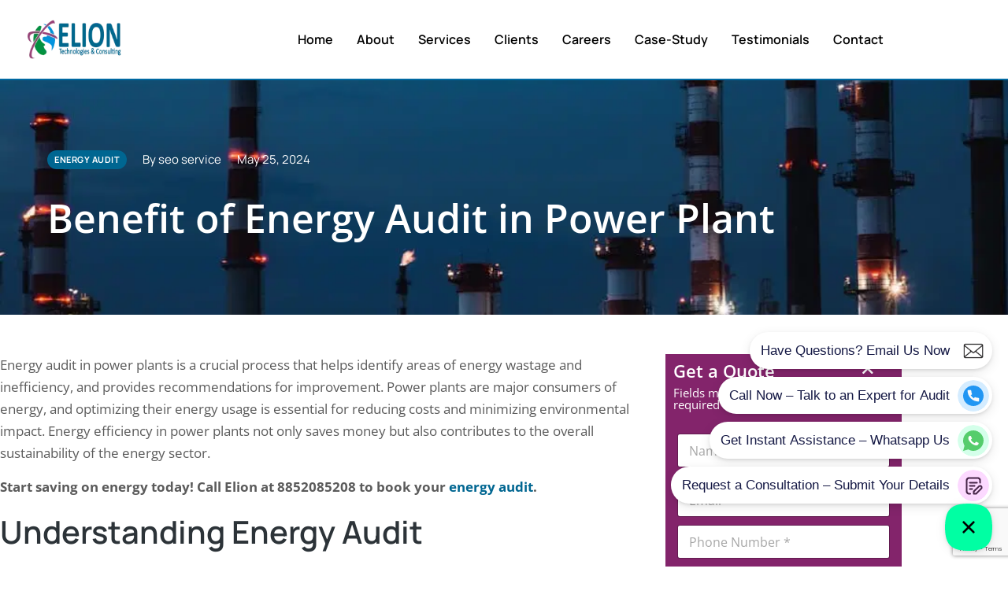

--- FILE ---
content_type: text/html; charset=UTF-8
request_url: https://elion.co.in/benefit-of-energy-audit-in-power-plant/
body_size: 45932
content:
<!DOCTYPE html>
<!--[if !(IE 6) | !(IE 7) | !(IE 8)  ]><!-->
<html lang="en-US" prefix="og: https://ogp.me/ns#" class="no-js">
<!--<![endif]-->
<head>
	<meta charset="UTF-8" />
				<meta name="viewport" content="width=device-width, initial-scale=1, maximum-scale=1, user-scalable=0"/>
				<link rel="profile" href="https://gmpg.org/xfn/11" />
	
<!-- Search Engine Optimization by Rank Math PRO - https://rankmath.com/ -->
<title>Benefit Of Energy Audit In Power Plant</title>
<meta name="description" content="Energy audit in power plants is a crucial process that helps identify areas of energy wastage and inefficiency, and provides recommendations for.."/>
<meta name="robots" content="follow, index, max-snippet:-1, max-video-preview:-1, max-image-preview:large"/>
<link rel="canonical" href="https://elion.co.in/benefit-of-energy-audit-in-power-plant/" />
<meta property="og:locale" content="en_US" />
<meta property="og:type" content="article" />
<meta property="og:title" content="Benefit Of Energy Audit In Power Plant" />
<meta property="og:description" content="Energy audit in power plants is a crucial process that helps identify areas of energy wastage and inefficiency, and provides recommendations for.." />
<meta property="og:url" content="https://elion.co.in/benefit-of-energy-audit-in-power-plant/" />
<meta property="og:site_name" content="Elion Technologies and Consulting" />
<meta property="article:publisher" content="https://www.facebook.com/eliontech" />
<meta property="article:section" content="Energy Audit" />
<meta property="og:updated_time" content="2024-08-21T12:16:23+05:30" />
<meta property="og:image" content="https://e6qg27vt7gu.exactdn.com/wp-content/uploads/2024/05/image-329.jpg" />
<meta property="og:image:secure_url" content="https://e6qg27vt7gu.exactdn.com/wp-content/uploads/2024/05/image-329.jpg" />
<meta property="og:image:width" content="1080" />
<meta property="og:image:height" content="721" />
<meta property="og:image:alt" content="Photo Power plant" />
<meta property="og:image:type" content="image/jpeg" />
<meta property="article:published_time" content="2024-05-25T13:42:57+05:30" />
<meta property="article:modified_time" content="2024-08-21T12:16:23+05:30" />
<meta name="twitter:card" content="summary_large_image" />
<meta name="twitter:title" content="Benefit Of Energy Audit In Power Plant" />
<meta name="twitter:description" content="Energy audit in power plants is a crucial process that helps identify areas of energy wastage and inefficiency, and provides recommendations for.." />
<meta name="twitter:image" content="https://e6qg27vt7gu.exactdn.com/wp-content/uploads/2024/05/image-329.jpg" />
<meta name="twitter:label1" content="Written by" />
<meta name="twitter:data1" content="seo service" />
<meta name="twitter:label2" content="Time to read" />
<meta name="twitter:data2" content="8 minutes" />
<script type="application/ld+json" class="rank-math-schema-pro">{"@context":"https://schema.org","@graph":[{"@type":"Place","@id":"https://elion.co.in/#place","geo":{"@type":"GeoCoordinates","latitude":"28.646878","longitude":" 77.079247"},"hasMap":"https://www.google.com/maps/search/?api=1&amp;query=28.646878, 77.079247"},{"@type":["ProfessionalService","Organization"],"@id":"https://elion.co.in/#organization","name":"Elion Technologies and Consulting Private Limited","url":"https://elion.co.in","sameAs":["https://www.facebook.com/eliontech"],"email":"mail@elion.co.in","logo":{"@type":"ImageObject","@id":"https://elion.co.in/#logo","url":"https://e6qg27vt7gu.exactdn.com/wp-content/uploads/2022/12/Elion-Logo.webp","contentUrl":"https://e6qg27vt7gu.exactdn.com/wp-content/uploads/2022/12/Elion-Logo.webp","caption":"Elion Technologies and Consulting","inLanguage":"en-US","width":"189","height":"63"},"openingHours":["Monday,Tuesday,Wednesday,Thursday,Friday,Saturday,Sunday 09:00-17:00"],"description":"Elion is India\u2019s leading provider of Safety Audits, Energy Audits, Electrical Safety Audits, Fire Safety Audits, HSE Audits, Power Quality Analysis, Arc Flash Study, and Compliance Services for industries, corporates, and commercial facilities across India.","legalName":"aman.elion","location":{"@id":"https://elion.co.in/#place"},"image":{"@id":"https://elion.co.in/#logo"}},{"@type":"WebSite","@id":"https://elion.co.in/#website","url":"https://elion.co.in","name":"Elion Technologies and Consulting","alternateName":"Elion","publisher":{"@id":"https://elion.co.in/#organization"},"inLanguage":"en-US"},{"@type":"ImageObject","@id":"https://e6qg27vt7gu.exactdn.com/wp-content/uploads/2024/05/image-329.jpg?strip=all","url":"https://e6qg27vt7gu.exactdn.com/wp-content/uploads/2024/05/image-329.jpg?strip=all","width":"1080","height":"721","caption":"Photo Power plant","inLanguage":"en-US"},{"@type":"WebPage","@id":"https://elion.co.in/benefit-of-energy-audit-in-power-plant/#webpage","url":"https://elion.co.in/benefit-of-energy-audit-in-power-plant/","name":"Benefit Of Energy Audit In Power Plant","datePublished":"2024-05-25T13:42:57+05:30","dateModified":"2024-08-21T12:16:23+05:30","isPartOf":{"@id":"https://elion.co.in/#website"},"primaryImageOfPage":{"@id":"https://e6qg27vt7gu.exactdn.com/wp-content/uploads/2024/05/image-329.jpg?strip=all"},"inLanguage":"en-US"},{"@type":"Person","@id":"https://elion.co.in/author/seo/","name":"seo service","url":"https://elion.co.in/author/seo/","image":{"@type":"ImageObject","@id":"https://secure.gravatar.com/avatar/886d4751265603ba0a2dffa3f0715cac2cdfb380bed33011d1d4002d75fdd9b2?s=96&amp;d=mm&amp;r=g","url":"https://secure.gravatar.com/avatar/886d4751265603ba0a2dffa3f0715cac2cdfb380bed33011d1d4002d75fdd9b2?s=96&amp;d=mm&amp;r=g","caption":"seo service","inLanguage":"en-US"},"worksFor":{"@id":"https://elion.co.in/#organization"}},{"@type":"BlogPosting","headline":"Benefit Of Energy Audit In Power Plant","datePublished":"2024-05-25T13:42:57+05:30","dateModified":"2024-08-21T12:16:23+05:30","articleSection":"Energy Audit","author":{"@id":"https://elion.co.in/author/seo/","name":"seo service"},"publisher":{"@id":"https://elion.co.in/#organization"},"description":"Energy audit in power plants is a crucial process that helps identify areas of energy wastage and inefficiency, and provides recommendations for..","name":"Benefit Of Energy Audit In Power Plant","@id":"https://elion.co.in/benefit-of-energy-audit-in-power-plant/#richSnippet","isPartOf":{"@id":"https://elion.co.in/benefit-of-energy-audit-in-power-plant/#webpage"},"image":{"@id":"https://e6qg27vt7gu.exactdn.com/wp-content/uploads/2024/05/image-329.jpg?strip=all"},"inLanguage":"en-US","mainEntityOfPage":{"@id":"https://elion.co.in/benefit-of-energy-audit-in-power-plant/#webpage"}}]}</script>
<!-- /Rank Math WordPress SEO plugin -->

<link rel='dns-prefetch' href='//www.googletagmanager.com' />
<link rel='dns-prefetch' href='//e6qg27vt7gu.exactdn.com' />
<link rel='preconnect' href='//e6qg27vt7gu.exactdn.com' />
<link rel="alternate" type="application/rss+xml" title="Energy &amp; Safety Audit &raquo; Feed" href="https://elion.co.in/feed/" />
<link rel="alternate" type="application/rss+xml" title="Energy &amp; Safety Audit &raquo; Comments Feed" href="https://elion.co.in/comments/feed/" />
<link rel="alternate" title="oEmbed (JSON)" type="application/json+oembed" href="https://elion.co.in/wp-json/oembed/1.0/embed?url=https%3A%2F%2Felion.co.in%2Fbenefit-of-energy-audit-in-power-plant%2F" />
<link rel="alternate" title="oEmbed (XML)" type="text/xml+oembed" href="https://elion.co.in/wp-json/oembed/1.0/embed?url=https%3A%2F%2Felion.co.in%2Fbenefit-of-energy-audit-in-power-plant%2F&#038;format=xml" />
<style id='wp-img-auto-sizes-contain-inline-css'>
img:is([sizes=auto i],[sizes^="auto," i]){contain-intrinsic-size:3000px 1500px}
/*# sourceURL=wp-img-auto-sizes-contain-inline-css */
</style>
<link rel='stylesheet' id='anwp-pg-styles-css' href='https://e6qg27vt7gu.exactdn.com/wp-content/plugins/anwp-post-grid-for-elementor/public/css/styles.min.css?ver=1.3.3' media='all' />
<style id='wp-emoji-styles-inline-css'>

	img.wp-smiley, img.emoji {
		display: inline !important;
		border: none !important;
		box-shadow: none !important;
		height: 1em !important;
		width: 1em !important;
		margin: 0 0.07em !important;
		vertical-align: -0.1em !important;
		background: none !important;
		padding: 0 !important;
	}
/*# sourceURL=wp-emoji-styles-inline-css */
</style>
<link rel='stylesheet' id='wp-block-library-css' href='https://e6qg27vt7gu.exactdn.com/wp-includes/css/dist/block-library/style.min.css?ver=6.9' media='all' />
<style id='wp-block-library-theme-inline-css'>
.wp-block-audio :where(figcaption){color:#555;font-size:13px;text-align:center}.is-dark-theme .wp-block-audio :where(figcaption){color:#ffffffa6}.wp-block-audio{margin:0 0 1em}.wp-block-code{border:1px solid #ccc;border-radius:4px;font-family:Menlo,Consolas,monaco,monospace;padding:.8em 1em}.wp-block-embed :where(figcaption){color:#555;font-size:13px;text-align:center}.is-dark-theme .wp-block-embed :where(figcaption){color:#ffffffa6}.wp-block-embed{margin:0 0 1em}.blocks-gallery-caption{color:#555;font-size:13px;text-align:center}.is-dark-theme .blocks-gallery-caption{color:#ffffffa6}:root :where(.wp-block-image figcaption){color:#555;font-size:13px;text-align:center}.is-dark-theme :root :where(.wp-block-image figcaption){color:#ffffffa6}.wp-block-image{margin:0 0 1em}.wp-block-pullquote{border-bottom:4px solid;border-top:4px solid;color:currentColor;margin-bottom:1.75em}.wp-block-pullquote :where(cite),.wp-block-pullquote :where(footer),.wp-block-pullquote__citation{color:currentColor;font-size:.8125em;font-style:normal;text-transform:uppercase}.wp-block-quote{border-left:.25em solid;margin:0 0 1.75em;padding-left:1em}.wp-block-quote cite,.wp-block-quote footer{color:currentColor;font-size:.8125em;font-style:normal;position:relative}.wp-block-quote:where(.has-text-align-right){border-left:none;border-right:.25em solid;padding-left:0;padding-right:1em}.wp-block-quote:where(.has-text-align-center){border:none;padding-left:0}.wp-block-quote.is-large,.wp-block-quote.is-style-large,.wp-block-quote:where(.is-style-plain){border:none}.wp-block-search .wp-block-search__label{font-weight:700}.wp-block-search__button{border:1px solid #ccc;padding:.375em .625em}:where(.wp-block-group.has-background){padding:1.25em 2.375em}.wp-block-separator.has-css-opacity{opacity:.4}.wp-block-separator{border:none;border-bottom:2px solid;margin-left:auto;margin-right:auto}.wp-block-separator.has-alpha-channel-opacity{opacity:1}.wp-block-separator:not(.is-style-wide):not(.is-style-dots){width:100px}.wp-block-separator.has-background:not(.is-style-dots){border-bottom:none;height:1px}.wp-block-separator.has-background:not(.is-style-wide):not(.is-style-dots){height:2px}.wp-block-table{margin:0 0 1em}.wp-block-table td,.wp-block-table th{word-break:normal}.wp-block-table :where(figcaption){color:#555;font-size:13px;text-align:center}.is-dark-theme .wp-block-table :where(figcaption){color:#ffffffa6}.wp-block-video :where(figcaption){color:#555;font-size:13px;text-align:center}.is-dark-theme .wp-block-video :where(figcaption){color:#ffffffa6}.wp-block-video{margin:0 0 1em}:root :where(.wp-block-template-part.has-background){margin-bottom:0;margin-top:0;padding:1.25em 2.375em}
/*# sourceURL=/wp-includes/css/dist/block-library/theme.min.css */
</style>
<style id='classic-theme-styles-inline-css'>
/*! This file is auto-generated */
.wp-block-button__link{color:#fff;background-color:#32373c;border-radius:9999px;box-shadow:none;text-decoration:none;padding:calc(.667em + 2px) calc(1.333em + 2px);font-size:1.125em}.wp-block-file__button{background:#32373c;color:#fff;text-decoration:none}
/*# sourceURL=/wp-includes/css/classic-themes.min.css */
</style>
<style id='global-styles-inline-css'>
:root{--wp--preset--aspect-ratio--square: 1;--wp--preset--aspect-ratio--4-3: 4/3;--wp--preset--aspect-ratio--3-4: 3/4;--wp--preset--aspect-ratio--3-2: 3/2;--wp--preset--aspect-ratio--2-3: 2/3;--wp--preset--aspect-ratio--16-9: 16/9;--wp--preset--aspect-ratio--9-16: 9/16;--wp--preset--color--black: #000000;--wp--preset--color--cyan-bluish-gray: #abb8c3;--wp--preset--color--white: #FFF;--wp--preset--color--pale-pink: #f78da7;--wp--preset--color--vivid-red: #cf2e2e;--wp--preset--color--luminous-vivid-orange: #ff6900;--wp--preset--color--luminous-vivid-amber: #fcb900;--wp--preset--color--light-green-cyan: #7bdcb5;--wp--preset--color--vivid-green-cyan: #00d084;--wp--preset--color--pale-cyan-blue: #8ed1fc;--wp--preset--color--vivid-cyan-blue: #0693e3;--wp--preset--color--vivid-purple: #9b51e0;--wp--preset--color--accent: #999999;--wp--preset--color--dark-gray: #111;--wp--preset--color--light-gray: #767676;--wp--preset--gradient--vivid-cyan-blue-to-vivid-purple: linear-gradient(135deg,rgb(6,147,227) 0%,rgb(155,81,224) 100%);--wp--preset--gradient--light-green-cyan-to-vivid-green-cyan: linear-gradient(135deg,rgb(122,220,180) 0%,rgb(0,208,130) 100%);--wp--preset--gradient--luminous-vivid-amber-to-luminous-vivid-orange: linear-gradient(135deg,rgb(252,185,0) 0%,rgb(255,105,0) 100%);--wp--preset--gradient--luminous-vivid-orange-to-vivid-red: linear-gradient(135deg,rgb(255,105,0) 0%,rgb(207,46,46) 100%);--wp--preset--gradient--very-light-gray-to-cyan-bluish-gray: linear-gradient(135deg,rgb(238,238,238) 0%,rgb(169,184,195) 100%);--wp--preset--gradient--cool-to-warm-spectrum: linear-gradient(135deg,rgb(74,234,220) 0%,rgb(151,120,209) 20%,rgb(207,42,186) 40%,rgb(238,44,130) 60%,rgb(251,105,98) 80%,rgb(254,248,76) 100%);--wp--preset--gradient--blush-light-purple: linear-gradient(135deg,rgb(255,206,236) 0%,rgb(152,150,240) 100%);--wp--preset--gradient--blush-bordeaux: linear-gradient(135deg,rgb(254,205,165) 0%,rgb(254,45,45) 50%,rgb(107,0,62) 100%);--wp--preset--gradient--luminous-dusk: linear-gradient(135deg,rgb(255,203,112) 0%,rgb(199,81,192) 50%,rgb(65,88,208) 100%);--wp--preset--gradient--pale-ocean: linear-gradient(135deg,rgb(255,245,203) 0%,rgb(182,227,212) 50%,rgb(51,167,181) 100%);--wp--preset--gradient--electric-grass: linear-gradient(135deg,rgb(202,248,128) 0%,rgb(113,206,126) 100%);--wp--preset--gradient--midnight: linear-gradient(135deg,rgb(2,3,129) 0%,rgb(40,116,252) 100%);--wp--preset--font-size--small: 13px;--wp--preset--font-size--medium: 20px;--wp--preset--font-size--large: 36px;--wp--preset--font-size--x-large: 42px;--wp--preset--spacing--20: 0.44rem;--wp--preset--spacing--30: 0.67rem;--wp--preset--spacing--40: 1rem;--wp--preset--spacing--50: 1.5rem;--wp--preset--spacing--60: 2.25rem;--wp--preset--spacing--70: 3.38rem;--wp--preset--spacing--80: 5.06rem;--wp--preset--shadow--natural: 6px 6px 9px rgba(0, 0, 0, 0.2);--wp--preset--shadow--deep: 12px 12px 50px rgba(0, 0, 0, 0.4);--wp--preset--shadow--sharp: 6px 6px 0px rgba(0, 0, 0, 0.2);--wp--preset--shadow--outlined: 6px 6px 0px -3px rgb(255, 255, 255), 6px 6px rgb(0, 0, 0);--wp--preset--shadow--crisp: 6px 6px 0px rgb(0, 0, 0);}:where(.is-layout-flex){gap: 0.5em;}:where(.is-layout-grid){gap: 0.5em;}body .is-layout-flex{display: flex;}.is-layout-flex{flex-wrap: wrap;align-items: center;}.is-layout-flex > :is(*, div){margin: 0;}body .is-layout-grid{display: grid;}.is-layout-grid > :is(*, div){margin: 0;}:where(.wp-block-columns.is-layout-flex){gap: 2em;}:where(.wp-block-columns.is-layout-grid){gap: 2em;}:where(.wp-block-post-template.is-layout-flex){gap: 1.25em;}:where(.wp-block-post-template.is-layout-grid){gap: 1.25em;}.has-black-color{color: var(--wp--preset--color--black) !important;}.has-cyan-bluish-gray-color{color: var(--wp--preset--color--cyan-bluish-gray) !important;}.has-white-color{color: var(--wp--preset--color--white) !important;}.has-pale-pink-color{color: var(--wp--preset--color--pale-pink) !important;}.has-vivid-red-color{color: var(--wp--preset--color--vivid-red) !important;}.has-luminous-vivid-orange-color{color: var(--wp--preset--color--luminous-vivid-orange) !important;}.has-luminous-vivid-amber-color{color: var(--wp--preset--color--luminous-vivid-amber) !important;}.has-light-green-cyan-color{color: var(--wp--preset--color--light-green-cyan) !important;}.has-vivid-green-cyan-color{color: var(--wp--preset--color--vivid-green-cyan) !important;}.has-pale-cyan-blue-color{color: var(--wp--preset--color--pale-cyan-blue) !important;}.has-vivid-cyan-blue-color{color: var(--wp--preset--color--vivid-cyan-blue) !important;}.has-vivid-purple-color{color: var(--wp--preset--color--vivid-purple) !important;}.has-black-background-color{background-color: var(--wp--preset--color--black) !important;}.has-cyan-bluish-gray-background-color{background-color: var(--wp--preset--color--cyan-bluish-gray) !important;}.has-white-background-color{background-color: var(--wp--preset--color--white) !important;}.has-pale-pink-background-color{background-color: var(--wp--preset--color--pale-pink) !important;}.has-vivid-red-background-color{background-color: var(--wp--preset--color--vivid-red) !important;}.has-luminous-vivid-orange-background-color{background-color: var(--wp--preset--color--luminous-vivid-orange) !important;}.has-luminous-vivid-amber-background-color{background-color: var(--wp--preset--color--luminous-vivid-amber) !important;}.has-light-green-cyan-background-color{background-color: var(--wp--preset--color--light-green-cyan) !important;}.has-vivid-green-cyan-background-color{background-color: var(--wp--preset--color--vivid-green-cyan) !important;}.has-pale-cyan-blue-background-color{background-color: var(--wp--preset--color--pale-cyan-blue) !important;}.has-vivid-cyan-blue-background-color{background-color: var(--wp--preset--color--vivid-cyan-blue) !important;}.has-vivid-purple-background-color{background-color: var(--wp--preset--color--vivid-purple) !important;}.has-black-border-color{border-color: var(--wp--preset--color--black) !important;}.has-cyan-bluish-gray-border-color{border-color: var(--wp--preset--color--cyan-bluish-gray) !important;}.has-white-border-color{border-color: var(--wp--preset--color--white) !important;}.has-pale-pink-border-color{border-color: var(--wp--preset--color--pale-pink) !important;}.has-vivid-red-border-color{border-color: var(--wp--preset--color--vivid-red) !important;}.has-luminous-vivid-orange-border-color{border-color: var(--wp--preset--color--luminous-vivid-orange) !important;}.has-luminous-vivid-amber-border-color{border-color: var(--wp--preset--color--luminous-vivid-amber) !important;}.has-light-green-cyan-border-color{border-color: var(--wp--preset--color--light-green-cyan) !important;}.has-vivid-green-cyan-border-color{border-color: var(--wp--preset--color--vivid-green-cyan) !important;}.has-pale-cyan-blue-border-color{border-color: var(--wp--preset--color--pale-cyan-blue) !important;}.has-vivid-cyan-blue-border-color{border-color: var(--wp--preset--color--vivid-cyan-blue) !important;}.has-vivid-purple-border-color{border-color: var(--wp--preset--color--vivid-purple) !important;}.has-vivid-cyan-blue-to-vivid-purple-gradient-background{background: var(--wp--preset--gradient--vivid-cyan-blue-to-vivid-purple) !important;}.has-light-green-cyan-to-vivid-green-cyan-gradient-background{background: var(--wp--preset--gradient--light-green-cyan-to-vivid-green-cyan) !important;}.has-luminous-vivid-amber-to-luminous-vivid-orange-gradient-background{background: var(--wp--preset--gradient--luminous-vivid-amber-to-luminous-vivid-orange) !important;}.has-luminous-vivid-orange-to-vivid-red-gradient-background{background: var(--wp--preset--gradient--luminous-vivid-orange-to-vivid-red) !important;}.has-very-light-gray-to-cyan-bluish-gray-gradient-background{background: var(--wp--preset--gradient--very-light-gray-to-cyan-bluish-gray) !important;}.has-cool-to-warm-spectrum-gradient-background{background: var(--wp--preset--gradient--cool-to-warm-spectrum) !important;}.has-blush-light-purple-gradient-background{background: var(--wp--preset--gradient--blush-light-purple) !important;}.has-blush-bordeaux-gradient-background{background: var(--wp--preset--gradient--blush-bordeaux) !important;}.has-luminous-dusk-gradient-background{background: var(--wp--preset--gradient--luminous-dusk) !important;}.has-pale-ocean-gradient-background{background: var(--wp--preset--gradient--pale-ocean) !important;}.has-electric-grass-gradient-background{background: var(--wp--preset--gradient--electric-grass) !important;}.has-midnight-gradient-background{background: var(--wp--preset--gradient--midnight) !important;}.has-small-font-size{font-size: var(--wp--preset--font-size--small) !important;}.has-medium-font-size{font-size: var(--wp--preset--font-size--medium) !important;}.has-large-font-size{font-size: var(--wp--preset--font-size--large) !important;}.has-x-large-font-size{font-size: var(--wp--preset--font-size--x-large) !important;}
:where(.wp-block-post-template.is-layout-flex){gap: 1.25em;}:where(.wp-block-post-template.is-layout-grid){gap: 1.25em;}
:where(.wp-block-term-template.is-layout-flex){gap: 1.25em;}:where(.wp-block-term-template.is-layout-grid){gap: 1.25em;}
:where(.wp-block-columns.is-layout-flex){gap: 2em;}:where(.wp-block-columns.is-layout-grid){gap: 2em;}
:root :where(.wp-block-pullquote){font-size: 1.5em;line-height: 1.6;}
/*# sourceURL=global-styles-inline-css */
</style>
<link rel='stylesheet' id='contact-form-7-css' href='https://e6qg27vt7gu.exactdn.com/wp-content/plugins/contact-form-7/includes/css/styles.css?ver=6.1.4' media='all' />
<style id='woocommerce-inline-inline-css'>
.woocommerce form .form-row .required { visibility: visible; }
/*# sourceURL=woocommerce-inline-inline-css */
</style>
<link rel='stylesheet' id='elementor-frontend-css' href='https://e6qg27vt7gu.exactdn.com/wp-content/plugins/elementor/assets/css/frontend.min.css?ver=3.34.1' media='all' />
<style id='elementor-frontend-inline-css'>
.elementor-7139 .elementor-element.elementor-element-5245d46b:not(.elementor-motion-effects-element-type-background), .elementor-7139 .elementor-element.elementor-element-5245d46b > .elementor-motion-effects-container > .elementor-motion-effects-layer{background-image:url("https://e6qg27vt7gu.exactdn.com/wp-content/uploads/2024/05/image-329.jpg?strip=all");}
/*# sourceURL=elementor-frontend-inline-css */
</style>
<link rel='stylesheet' id='widget-image-css' href='https://e6qg27vt7gu.exactdn.com/wp-content/plugins/elementor/assets/css/widget-image.min.css?ver=3.34.1' media='all' />
<link rel='stylesheet' id='the7_horizontal-menu-css' href='https://e6qg27vt7gu.exactdn.com/wp-content/themes/dt-the7/css/compatibility/elementor/the7-horizontal-menu-widget.min.css?ver=12.10.0.1' media='all' />
<link rel='stylesheet' id='the7-e-sticky-effect-css' href='https://e6qg27vt7gu.exactdn.com/wp-content/themes/dt-the7/css/compatibility/elementor/the7-sticky-effects.min.css?ver=12.10.0.1' media='all' />
<link rel='stylesheet' id='the7-icon-widget-css' href='https://e6qg27vt7gu.exactdn.com/wp-content/themes/dt-the7/css/compatibility/elementor/the7-icon-widget.min.css?ver=12.10.0.1' media='all' />
<link rel='stylesheet' id='e-sticky-css' href='https://e6qg27vt7gu.exactdn.com/wp-content/plugins/pro-elements/assets/css/modules/sticky.min.css?ver=3.28.1' media='all' />
<link rel='stylesheet' id='widget-heading-css' href='https://e6qg27vt7gu.exactdn.com/wp-content/plugins/elementor/assets/css/widget-heading.min.css?ver=3.34.1' media='all' />
<link rel='stylesheet' id='widget-icon-list-css' href='https://e6qg27vt7gu.exactdn.com/wp-content/plugins/elementor/assets/css/widget-icon-list.min.css?ver=3.34.1' media='all' />
<link rel='stylesheet' id='e-animation-grow-css' href='https://e6qg27vt7gu.exactdn.com/wp-content/plugins/elementor/assets/lib/animations/styles/e-animation-grow.min.css?ver=3.34.1' media='all' />
<link rel='stylesheet' id='widget-social-icons-css' href='https://e6qg27vt7gu.exactdn.com/wp-content/plugins/elementor/assets/css/widget-social-icons.min.css?ver=3.34.1' media='all' />
<link rel='stylesheet' id='e-apple-webkit-css' href='https://e6qg27vt7gu.exactdn.com/wp-content/plugins/elementor/assets/css/conditionals/apple-webkit.min.css?ver=3.34.1' media='all' />
<link rel='stylesheet' id='the7-taxonomies-css' href='https://e6qg27vt7gu.exactdn.com/wp-content/themes/dt-the7/css/compatibility/elementor/the7-taxonomies.min.css?ver=12.10.0.1' media='all' />
<link rel='stylesheet' id='widget-spacer-css' href='https://e6qg27vt7gu.exactdn.com/wp-content/plugins/elementor/assets/css/widget-spacer.min.css?ver=3.34.1' media='all' />
<link rel='stylesheet' id='widget-share-buttons-css' href='https://e6qg27vt7gu.exactdn.com/wp-content/plugins/pro-elements/assets/css/widget-share-buttons.min.css?ver=3.28.1' media='all' />
<link rel='stylesheet' id='elementor-icons-shared-0-css' href='https://e6qg27vt7gu.exactdn.com/wp-content/plugins/elementor/assets/lib/font-awesome/css/fontawesome.min.css?ver=5.15.3' media='all' />
<link rel='stylesheet' id='elementor-icons-fa-solid-css' href='https://e6qg27vt7gu.exactdn.com/wp-content/plugins/elementor/assets/lib/font-awesome/css/solid.min.css?ver=5.15.3' media='all' />
<link rel='stylesheet' id='elementor-icons-fa-brands-css' href='https://e6qg27vt7gu.exactdn.com/wp-content/plugins/elementor/assets/lib/font-awesome/css/brands.min.css?ver=5.15.3' media='all' />
<link rel='stylesheet' id='widget-post-navigation-css' href='https://e6qg27vt7gu.exactdn.com/wp-content/plugins/pro-elements/assets/css/widget-post-navigation.min.css?ver=3.28.1' media='all' />
<link rel='stylesheet' id='the7-accordion-widget-css' href='https://e6qg27vt7gu.exactdn.com/wp-content/themes/dt-the7/css/compatibility/elementor/the7-accordion-widget.min.css?ver=12.10.0.1' media='all' />
<link rel='stylesheet' id='widget-divider-css' href='https://e6qg27vt7gu.exactdn.com/wp-content/plugins/elementor/assets/css/widget-divider.min.css?ver=3.34.1' media='all' />
<link rel='stylesheet' id='the7-simple-common-css' href='https://e6qg27vt7gu.exactdn.com/wp-content/themes/dt-the7/css/compatibility/elementor/the7-simple-common.min.css?ver=12.10.0.1' media='all' />
<link rel='stylesheet' id='the7-elements-simple-posts-carousel-css' href='https://e6qg27vt7gu.exactdn.com/wp-content/themes/dt-the7/css/compatibility/elementor/the7-simple-posts-carousel.min.css?ver=12.10.0.1' media='all' />
<link rel='stylesheet' id='the7-carousel-navigation-css' href='https://e6qg27vt7gu.exactdn.com/wp-content/themes/dt-the7/css/compatibility/elementor/the7-carousel-navigation.min.css?ver=12.10.0.1' media='all' />
<link rel='stylesheet' id='elementor-icons-css' href='https://e6qg27vt7gu.exactdn.com/wp-content/plugins/elementor/assets/lib/eicons/css/elementor-icons.min.css?ver=5.45.0' media='all' />
<link rel='stylesheet' id='elementor-post-6-css' href='https://e6qg27vt7gu.exactdn.com/wp-content/uploads/elementor/css/post-6.css?ver=1768639100' media='all' />
<link rel='stylesheet' id='elementor-post-50892-css' href='https://e6qg27vt7gu.exactdn.com/wp-content/uploads/elementor/css/post-50892.css?ver=1768639100' media='all' />
<link rel='stylesheet' id='elementor-post-154425-css' href='https://e6qg27vt7gu.exactdn.com/wp-content/uploads/elementor/css/post-154425.css?ver=1768639100' media='all' />
<link rel='stylesheet' id='elementor-post-7139-css' href='https://e6qg27vt7gu.exactdn.com/wp-content/uploads/elementor/css/post-7139.css?ver=1768639100' media='all' />
<link rel='stylesheet' id='dt-main-css' href='https://e6qg27vt7gu.exactdn.com/wp-content/themes/dt-the7/css/main.min.css?ver=12.10.0.1' media='all' />
<link rel='stylesheet' id='the7-custom-scrollbar-css' href='https://e6qg27vt7gu.exactdn.com/wp-content/themes/dt-the7/lib/custom-scrollbar/custom-scrollbar.min.css?ver=12.10.0.1' media='all' />
<link rel='stylesheet' id='the7-css-vars-css' href='https://e6qg27vt7gu.exactdn.com/wp-content/uploads/the7-css/css-vars.css?ver=1ed629002e3b' media='all' />
<link rel='stylesheet' id='dt-custom-css' href='https://e6qg27vt7gu.exactdn.com/wp-content/uploads/the7-css/custom.css?ver=1ed629002e3b' media='all' />
<link rel='stylesheet' id='wc-dt-custom-css' href='https://e6qg27vt7gu.exactdn.com/wp-content/uploads/the7-css/compatibility/wc-dt-custom.css?ver=1ed629002e3b' media='all' />
<link rel='stylesheet' id='dt-media-css' href='https://e6qg27vt7gu.exactdn.com/wp-content/uploads/the7-css/media.css?ver=1ed629002e3b' media='all' />
<link rel='stylesheet' id='the7-mega-menu-css' href='https://e6qg27vt7gu.exactdn.com/wp-content/uploads/the7-css/mega-menu.css?ver=1ed629002e3b' media='all' />
<link rel='stylesheet' id='the7-elements-css' href='https://e6qg27vt7gu.exactdn.com/wp-content/uploads/the7-css/post-type-dynamic.css?ver=1ed629002e3b' media='all' />
<link rel='stylesheet' id='style-css' href='https://e6qg27vt7gu.exactdn.com/wp-content/themes/dt-the7/style.css?ver=12.10.0.1' media='all' />
<link rel='stylesheet' id='the7-elementor-global-css' href='https://e6qg27vt7gu.exactdn.com/wp-content/themes/dt-the7/css/compatibility/elementor/elementor-global.min.css?ver=12.10.0.1' media='all' />
<link rel='stylesheet' id='eael-general-css' href='https://e6qg27vt7gu.exactdn.com/wp-content/plugins/essential-addons-for-elementor-lite/assets/front-end/css/view/general.min.css?ver=6.5.7' media='all' />
<link rel='stylesheet' id='elementor-gf-local-dmsans-css' href='https://e6qg27vt7gu.exactdn.com/wp-content/uploads/elementor/google-fonts/css/dmsans.css?ver=1742278905' media='all' />
<link rel='stylesheet' id='elementor-gf-local-manrope-css' href='https://e6qg27vt7gu.exactdn.com/wp-content/uploads/elementor/google-fonts/css/manrope.css?ver=1742278912' media='all' />
<link rel='stylesheet' id='elementor-gf-local-opensans-css' href='https://e6qg27vt7gu.exactdn.com/wp-content/uploads/elementor/google-fonts/css/opensans.css?ver=1742278932' media='all' />
<!--n2css--><!--n2js--><script src="https://e6qg27vt7gu.exactdn.com/wp-includes/js/jquery/jquery.min.js?ver=3.7.1" id="jquery-core-js"></script>
<script src="https://e6qg27vt7gu.exactdn.com/wp-includes/js/jquery/jquery-migrate.min.js?ver=3.4.1" id="jquery-migrate-js"></script>
<script id="gtmkit-js-before" data-cfasync="false" data-nowprocket="" data-cookieconsent="ignore">
		window.gtmkit_settings = {"datalayer_name":"dataLayer","console_log":false,"wc":{"use_sku":false,"pid_prefix":"","add_shipping_info":{"config":1},"add_payment_info":{"config":1},"view_item":{"config":0},"view_item_list":{"config":0},"wishlist":false,"css_selectors":{"product_list_select_item":".products .product:not(.product-category) a:not(.add_to_cart_button.ajax_add_to_cart,.add_to_wishlist),.wc-block-grid__products li:not(.product-category) a:not(.add_to_cart_button.ajax_add_to_cart,.add_to_wishlist),.woocommerce-grouped-product-list-item__label a:not(.add_to_wishlist)","product_list_element":".product,.wc-block-grid__product","product_list_exclude":"","product_list_add_to_cart":".add_to_cart_button.ajax_add_to_cart:not(.single_add_to_cart_button)"},"text":{"wp-block-handpicked-products":"Handpicked Products","wp-block-product-best-sellers":"Best Sellers","wp-block-product-category":"Product Category","wp-block-product-new":"New Products","wp-block-product-on-sale":"Products On Sale","wp-block-products-by-attribute":"Products By Attribute","wp-block-product-tag":"Product Tag","wp-block-product-top-rated":"Top Rated Products","shipping-tier-not-found":"Shipping tier not found","payment-method-not-found":"Payment method not found"}}};
		window.gtmkit_data = {"wc":{"currency":"INR","is_cart":false,"is_checkout":false,"blocks":{}}};
		window.dataLayer = window.dataLayer || [];
				
//# sourceURL=gtmkit-js-before
</script>
<script src="https://e6qg27vt7gu.exactdn.com/wp-content/plugins/woocommerce/assets/js/jquery-blockui/jquery.blockUI.min.js?ver=2.7.0-wc.10.4.3" id="wc-jquery-blockui-js" defer data-wp-strategy="defer"></script>
<script src="https://e6qg27vt7gu.exactdn.com/wp-content/plugins/woocommerce/assets/js/js-cookie/js.cookie.min.js?ver=2.1.4-wc.10.4.3" id="wc-js-cookie-js" defer data-wp-strategy="defer"></script>
<script id="woocommerce-js-extra">
var woocommerce_params = {"ajax_url":"/wp-admin/admin-ajax.php","wc_ajax_url":"/?wc-ajax=%%endpoint%%","i18n_password_show":"Show password","i18n_password_hide":"Hide password"};
//# sourceURL=woocommerce-js-extra
</script>
<script src="https://e6qg27vt7gu.exactdn.com/wp-content/plugins/woocommerce/assets/js/frontend/woocommerce.min.js?ver=10.4.3" id="woocommerce-js" defer data-wp-strategy="defer"></script>
<script id="gtmkit-container-js-after" data-cfasync="false" data-nowprocket="" data-cookieconsent="ignore">
			window.requestIdleCallback =
			    window.requestIdleCallback ||
			    function (cb) {
			        const start = Date.now();
			        return setTimeout(function () {
			            cb({
			                didTimeout: false,
			                timeRemaining: function () {
			                    return Math.max(0, 50 - (Date.now() - start));
			                }
			            });
			        }, 1);
			    };

			requestIdleCallback(function () {/* Google Tag Manager */
(function(w,d,s,l,i){w[l]=w[l]||[];w[l].push({'gtm.start':
new Date().getTime(),event:'gtm.js'});var f=d.getElementsByTagName(s)[0],
j=d.createElement(s),dl=l!='dataLayer'?'&l='+l:'';j.async=true;j.src=
'https://www.googletagmanager.com/gtm.js?id='+i+dl;f.parentNode.insertBefore(j,f);
})(window,document,'script','dataLayer','AW-1002176925');
/* End Google Tag Manager */
});
//# sourceURL=gtmkit-container-js-after
</script>
<script src="https://e6qg27vt7gu.exactdn.com/wp-content/plugins/gtm-kit/assets/integration/woocommerce.js?ver=2.7.0" id="gtmkit-woocommerce-js" defer data-wp-strategy="defer"></script>
<script src="https://e6qg27vt7gu.exactdn.com/wp-content/plugins/gtm-kit/assets/integration/contact-form-7.js?ver=2.7.0" id="gtmkit-cf7-js" defer data-wp-strategy="defer"></script>
<script id="gtmkit-datalayer-js-before" data-cfasync="false" data-nowprocket="" data-cookieconsent="ignore">
const gtmkit_dataLayer_content = {"pageType":"post"};
dataLayer.push( gtmkit_dataLayer_content );

//# sourceURL=gtmkit-datalayer-js-before
</script>
<script id="dt-above-fold-js-extra">
var dtLocal = {"themeUrl":"https://e6qg27vt7gu.exactdn.com/wp-content/themes/dt-the7","passText":"To view this protected post, enter the password below:","moreButtonText":{"loading":"Loading...","loadMore":"Load more"},"postID":"131151","ajaxurl":"https://elion.co.in/wp-admin/admin-ajax.php","REST":{"baseUrl":"https://elion.co.in/wp-json/the7/v1","endpoints":{"sendMail":"/send-mail"}},"contactMessages":{"required":"One or more fields have an error. Please check and try again.","terms":"Please accept the privacy policy.","fillTheCaptchaError":"Please, fill the captcha."},"captchaSiteKey":"","ajaxNonce":"df57a4ef08","pageData":"","themeSettings":{"smoothScroll":"off","lazyLoading":false,"desktopHeader":{"height":""},"ToggleCaptionEnabled":"disabled","ToggleCaption":"Navigation","floatingHeader":{"showAfter":94,"showMenu":false,"height":64,"logo":{"showLogo":true,"html":"","url":"https://elion.co.in/"}},"topLine":{"floatingTopLine":{"logo":{"showLogo":false,"html":""}}},"mobileHeader":{"firstSwitchPoint":1150,"secondSwitchPoint":600,"firstSwitchPointHeight":60,"secondSwitchPointHeight":50,"mobileToggleCaptionEnabled":"right","mobileToggleCaption":"Menu"},"stickyMobileHeaderFirstSwitch":{"logo":{"html":""}},"stickyMobileHeaderSecondSwitch":{"logo":{"html":""}},"sidebar":{"switchPoint":992},"boxedWidth":"1280px"},"wcCartFragmentHash":"88b8178dbbd927f4aa55bfcc1d937648","elementor":{"settings":{"container_width":1300}}};
var dtShare = {"shareButtonText":{"facebook":"Share on Facebook","twitter":"Share on X","pinterest":"Pin it","linkedin":"Share on Linkedin","whatsapp":"Share on Whatsapp"},"overlayOpacity":"90"};
//# sourceURL=dt-above-fold-js-extra
</script>
<script src="https://e6qg27vt7gu.exactdn.com/wp-content/themes/dt-the7/js/above-the-fold.min.js?ver=12.10.0.1" id="dt-above-fold-js"></script>
<script src="https://e6qg27vt7gu.exactdn.com/wp-content/themes/dt-the7/js/compatibility/woocommerce/woocommerce.min.js?ver=12.10.0.1" id="dt-woocommerce-js"></script>
<link rel="https://api.w.org/" href="https://elion.co.in/wp-json/" /><link rel="alternate" title="JSON" type="application/json" href="https://elion.co.in/wp-json/wp/v2/posts/131151" /><link rel="EditURI" type="application/rsd+xml" title="RSD" href="https://elion.co.in/xmlrpc.php?rsd" />
<meta name="generator" content="WordPress 6.9" />
<link rel='shortlink' href='https://elion.co.in/?p=131151' />
<meta name="generator" content="Site Kit by Google 1.170.0" /><!-- HFCM by 99 Robots - Snippet # 2: GSC and GA -->
<meta name="google-site-verification" content="KWEQXX8f3tzLfqAZw1HFxA179J1GGM90GvGwF9ERa94" />

<script async src="https://www.googletagmanager.com/gtag/js?id=G-M821MKZLRW"></script>
<script>
  window.dataLayer = window.dataLayer || [];
  function gtag(){dataLayer.push(arguments);}
  gtag('js', new Date());

  gtag('config', 'G-M821MKZLRW');
</script>
<!-- /end HFCM by 99 Robots -->
	<noscript><style>.woocommerce-product-gallery{ opacity: 1 !important; }</style></noscript>
	<meta name="google-site-verification" content="iiHCbpxuulqNwjjSWLt-RDSEW1-O5-0Wu_iAvB9-c4s"><meta name="generator" content="Elementor 3.34.1; settings: css_print_method-external, google_font-enabled, font_display-swap">
<style>.recentcomments a{display:inline !important;padding:0 !important;margin:0 !important;}</style>			<style>
				.e-con.e-parent:nth-of-type(n+4):not(.e-lazyloaded):not(.e-no-lazyload),
				.e-con.e-parent:nth-of-type(n+4):not(.e-lazyloaded):not(.e-no-lazyload) * {
					background-image: none !important;
				}
				@media screen and (max-height: 1024px) {
					.e-con.e-parent:nth-of-type(n+3):not(.e-lazyloaded):not(.e-no-lazyload),
					.e-con.e-parent:nth-of-type(n+3):not(.e-lazyloaded):not(.e-no-lazyload) * {
						background-image: none !important;
					}
				}
				@media screen and (max-height: 640px) {
					.e-con.e-parent:nth-of-type(n+2):not(.e-lazyloaded):not(.e-no-lazyload),
					.e-con.e-parent:nth-of-type(n+2):not(.e-lazyloaded):not(.e-no-lazyload) * {
						background-image: none !important;
					}
				}
			</style>
			<noscript><style>.lazyload[data-src]{display:none !important;}</style></noscript><style>.lazyload{background-image:none !important;}.lazyload:before{background-image:none !important;}</style>
<!-- Google Tag Manager snippet added by Site Kit -->
<script>
			( function( w, d, s, l, i ) {
				w[l] = w[l] || [];
				w[l].push( {'gtm.start': new Date().getTime(), event: 'gtm.js'} );
				var f = d.getElementsByTagName( s )[0],
					j = d.createElement( s ), dl = l != 'dataLayer' ? '&l=' + l : '';
				j.async = true;
				j.src = 'https://www.googletagmanager.com/gtm.js?id=' + i + dl;
				f.parentNode.insertBefore( j, f );
			} )( window, document, 'script', 'dataLayer', 'GTM-KP76K7VN' );
			
</script>

<!-- End Google Tag Manager snippet added by Site Kit -->
<link rel="icon" href="https://e6qg27vt7gu.exactdn.com/wp-content/uploads/2023/06/elionlogo-removebg-preview.png?strip=all&#038;resize=32%2C32" sizes="32x32" />
<link rel="icon" href="https://e6qg27vt7gu.exactdn.com/wp-content/uploads/2023/06/elionlogo-removebg-preview.png?strip=all&#038;resize=192%2C192" sizes="192x192" />
<link rel="apple-touch-icon" href="https://e6qg27vt7gu.exactdn.com/wp-content/uploads/2023/06/elionlogo-removebg-preview.png?strip=all&#038;resize=180%2C180" />
<meta name="msapplication-TileImage" content="https://e6qg27vt7gu.exactdn.com/wp-content/uploads/2023/06/elionlogo-removebg-preview.png?strip=all&#038;resize=270%2C270" />
		<style id="wp-custom-css">
			@font-face {
  font-display: swap !important;
}		</style>
		<style id='the7-custom-inline-css' type='text/css'>
.sub-nav .menu-item i.fa,
.sub-nav .menu-item i.fas,
.sub-nav .menu-item i.far,
.sub-nav .menu-item i.fab {
	text-align: center;
	width: 1.25em;
}
</style>
</head>
<body id="the7-body" class="wp-singular post-template-default single single-post postid-131151 single-format-standard wp-custom-logo wp-embed-responsive wp-theme-dt-the7 theme-dt-the7 the7-core-ver-2.7.12 woocommerce-no-js theme--dt-the7 no-comments dt-responsive-on right-mobile-menu-close-icon ouside-menu-close-icon mobile-close-right-caption  fade-thin-mobile-menu-close-icon fade-medium-menu-close-icon srcset-enabled btn-flat custom-btn-color custom-btn-hover-color first-switch-logo-left first-switch-menu-right second-switch-logo-left second-switch-menu-right right-mobile-menu layzr-loading-on popup-message-style the7-ver-12.10.0.1 elementor-default elementor-template-full-width elementor-clear-template elementor-kit-6 elementor-page-7139">
		<!-- Google Tag Manager (noscript) snippet added by Site Kit -->
		<noscript>
			<iframe src="https://www.googletagmanager.com/ns.html?id=GTM-KP76K7VN" height="0" width="0" style="display:none;visibility:hidden"></iframe>
		</noscript>
		<!-- End Google Tag Manager (noscript) snippet added by Site Kit -->
		<!-- The7 12.10.0.1 -->

<div id="page" >
	<a class="skip-link screen-reader-text" href="#content">Skip to content</a>

		<div data-elementor-type="header" data-elementor-id="50892" class="elementor elementor-50892 elementor-location-header" data-elementor-post-type="elementor_library">
					<section class="elementor-section elementor-top-section elementor-element elementor-element-9726930 elementor-section-height-min-height the7-e-sticky-row-yes the7-e-sticky-effect-yes the7-e-sticky-overlap-yes elementor-hidden-tablet elementor-hidden-mobile elementor-section-boxed elementor-section-height-default elementor-section-items-middle" data-id="9726930" data-element_type="section" data-settings="{&quot;the7_sticky_row&quot;:&quot;yes&quot;,&quot;the7_sticky_effects_offset&quot;:30,&quot;the7_sticky_effects&quot;:&quot;yes&quot;,&quot;the7_sticky_effects_devices&quot;:[&quot;desktop&quot;],&quot;the7_sticky_row_overlap&quot;:&quot;yes&quot;,&quot;the7_sticky_row_devices&quot;:[&quot;desktop&quot;],&quot;background_background&quot;:&quot;classic&quot;,&quot;the7_sticky_row_offset&quot;:0}">
						<div class="elementor-container elementor-column-gap-no">
					<div class="elementor-column elementor-col-33 elementor-top-column elementor-element elementor-element-b0903f0" data-id="b0903f0" data-element_type="column">
			<div class="elementor-widget-wrap elementor-element-populated">
						<div class="elementor-element elementor-element-10e1265 the7-img-sticky-size-effect-yes elementor-widget elementor-widget-image" data-id="10e1265" data-element_type="widget" data-widget_type="image.default">
				<div class="elementor-widget-container">
																<a href="https://elion.co.in">
							<img width="189" height="63" src="[data-uri]" class="attachment-full size-full wp-image-160889 lazyload" alt="Elion Technologies and Consulting logo"   data-src="https://e6qg27vt7gu.exactdn.com/wp-content/uploads/2022/12/Elion-Logo.webp?strip=all" decoding="async" data-srcset="https://e6qg27vt7gu.exactdn.com/wp-content/uploads/2022/12/Elion-Logo.webp?strip=all 189w, https://e6qg27vt7gu.exactdn.com/wp-content/uploads/2022/12/Elion-Logo.webp?strip=all&amp;w=75 75w" data-sizes="auto" data-eio-rwidth="189" data-eio-rheight="63" /><noscript><img width="189" height="63" src="https://e6qg27vt7gu.exactdn.com/wp-content/uploads/2022/12/Elion-Logo.webp?strip=all" class="attachment-full size-full wp-image-160889" alt="Elion Technologies and Consulting logo" srcset="https://e6qg27vt7gu.exactdn.com/wp-content/uploads/2022/12/Elion-Logo.webp?strip=all 189w, https://e6qg27vt7gu.exactdn.com/wp-content/uploads/2022/12/Elion-Logo.webp?strip=all&amp;w=75 75w" sizes="(max-width: 189px) 100vw, 189px" data-eio="l" /></noscript>								</a>
															</div>
				</div>
				<div class="elementor-element elementor-element-a38cc30 the7-img-sticky-size-effect-yes elementor-absolute elementor-widget elementor-widget-image" data-id="a38cc30" data-element_type="widget" data-settings="{&quot;_position&quot;:&quot;absolute&quot;}" data-widget_type="image.default">
				<div class="elementor-widget-container">
																<a href="https://elion.co.in">
							<img width="189" height="63" src="[data-uri]" class="attachment-full size-full wp-image-160889 lazyload" alt="Elion Technologies and Consulting logo"   data-src="https://e6qg27vt7gu.exactdn.com/wp-content/uploads/2022/12/Elion-Logo.webp?strip=all" decoding="async" data-srcset="https://e6qg27vt7gu.exactdn.com/wp-content/uploads/2022/12/Elion-Logo.webp?strip=all 189w, https://e6qg27vt7gu.exactdn.com/wp-content/uploads/2022/12/Elion-Logo.webp?strip=all&amp;w=75 75w" data-sizes="auto" data-eio-rwidth="189" data-eio-rheight="63" /><noscript><img width="189" height="63" src="https://e6qg27vt7gu.exactdn.com/wp-content/uploads/2022/12/Elion-Logo.webp?strip=all" class="attachment-full size-full wp-image-160889" alt="Elion Technologies and Consulting logo" srcset="https://e6qg27vt7gu.exactdn.com/wp-content/uploads/2022/12/Elion-Logo.webp?strip=all 189w, https://e6qg27vt7gu.exactdn.com/wp-content/uploads/2022/12/Elion-Logo.webp?strip=all&amp;w=75 75w" sizes="(max-width: 189px) 100vw, 189px" data-eio="l" /></noscript>								</a>
															</div>
				</div>
					</div>
		</div>
				<div class="elementor-column elementor-col-66 elementor-top-column elementor-element elementor-element-e6970b7" data-id="e6970b7" data-element_type="column">
			<div class="elementor-widget-wrap elementor-element-populated">
						<div class="elementor-element elementor-element-0b41c4b sub-icon_align-side sub-menu-position-tablet-justify toggle-align-left mob-menu-popup items-decoration-yes decoration-align-text elementor-widget__width-initial parent-item-clickable-yes decoration-position-bottom decoration-left-to-right sub-menu-position-left dt-sub-menu_align-left sub-icon_position-right elementor-widget elementor-widget-the7_horizontal-menu" data-id="0b41c4b" data-element_type="widget" data-settings="{&quot;dropdown_type&quot;:&quot;popup&quot;,&quot;dropdown&quot;:&quot;mobile&quot;,&quot;parent_is_clickable&quot;:&quot;yes&quot;}" data-widget_type="the7_horizontal-menu.default">
				<div class="elementor-widget-container">
					<div class="horizontal-menu-wrap">				<style>
					@media screen and (max-width: 767px) {
						.elementor-widget-the7_horizontal-menu.elementor-widget {
							--menu-display: none;
							--mobile-display: inline-flex;
						}
					}
				</style>
				<a class="horizontal-menu-toggle hidden-on-load" role="button" tabindex="0" aria-label="Menu Toggle" aria-expanded="false" href="#elementor-action%3Aaction%3Dpopup%3Aopen%26settings%3DeyJpZCI6MzAyMjAsInRvZ2dsZSI6ZmFsc2V9"><span class="right menu-toggle-icons" aria-hidden="true" role="presentation"><svg xmlns="http://www.w3.org/2000/svg" xmlns:xlink="http://www.w3.org/1999/xlink" id="Layer_1" x="0px" y="0px" viewBox="0 0 20 20" style="enable-background:new 0 0 20 20;" xml:space="preserve"><rect x="0.4" y="3.2" width="19.2" height="1.7"></rect><rect x="0.4" y="9.2" width="19.2" height="1.7"></rect><rect x="0.4" y="15.2" width="19.2" height="1.7"></rect></svg><svg xmlns="http://www.w3.org/2000/svg" xmlns:xlink="http://www.w3.org/1999/xlink" id="Layer_1" x="0px" y="0px" viewBox="0 0 16 16" style="enable-background:new 0 0 16 16;" xml:space="preserve"><polygon points="12.6,4.6 11.4,3.4 8,6.8 4.6,3.4 3.4,4.6 6.8,8 3.4,11.4 4.6,12.6 8,9.2 11.4,12.6 12.6,11.4 9.2,8 "></polygon></svg></span></a><nav class="dt-nav-menu-horizontal--main dt-nav-menu-horizontal__container justify-content-end widget-divider- indicator-off"><ul class="dt-nav-menu-horizontal d-flex flex-row justify-content-end"><li class="menu-item menu-item-type-post_type menu-item-object-page menu-item-home menu-item-94541 first depth-0"><a href='https://elion.co.in/' data-level='1'><span class="item-content"><span class="menu-item-text  "><span class="menu-text">Home</span></span><span class="submenu-indicator" ><span class="submenu-mob-indicator" ></span></span></span></a></li> <li class="menu-item menu-item-type-post_type menu-item-object-page menu-item-94543 depth-0"><a href='https://elion.co.in/about-us/' data-level='1'><span class="item-content"><span class="menu-item-text  "><span class="menu-text">About</span></span><span class="submenu-indicator" ><span class="submenu-mob-indicator" ></span></span></span></a></li> <li class="menu-item menu-item-type-custom menu-item-object-custom menu-item-has-children menu-item-109941 has-children depth-0"><a href='#' data-level='1' aria-haspopup='true' aria-expanded='false'><span class="item-content"><span class="menu-item-text  "><span class="menu-text">Services</span></span><span class="submenu-indicator" ><span class="submenu-mob-indicator" ></span></span></span></a><ul class="the7-e-sub-nav horizontal-sub-nav"  role="group"><li class="menu-item menu-item-type-post_type menu-item-object-page menu-item-has-children menu-item-94545 first has-children depth-1"><a href='https://elion.co.in/safety/' data-level='2' aria-haspopup='true' aria-expanded='false'><span class="item-content"><span class="menu-item-text  "><span class="menu-text">Safety</span></span><span class="submenu-indicator" ><svg xmlns="http://www.w3.org/2000/svg" xmlns:xlink="http://www.w3.org/1999/xlink" id="Layer_1" x="0px" y="0px" viewBox="0 0 16 16" style="enable-background:new 0 0 16 16;" xml:space="preserve"><polygon points="6.4,14 5.2,12.8 10,8 5.2,3.2 6.4,2 12.4,8 "></polygon></svg><span class="submenu-mob-indicator" ></span></span></span></a><ul class="the7-e-sub-nav horizontal-sub-nav"  role="group"><li class="menu-item menu-item-type-post_type menu-item-object-page menu-item-has-children menu-item-106438 first has-children depth-2"><a href='https://elion.co.in/safetyaudit/' data-level='3' aria-haspopup='true' aria-expanded='false'><span class="item-content"><span class="menu-item-text  "><span class="menu-text">Audit</span></span><span class="submenu-indicator" ><svg xmlns="http://www.w3.org/2000/svg" xmlns:xlink="http://www.w3.org/1999/xlink" id="Layer_1" x="0px" y="0px" viewBox="0 0 16 16" style="enable-background:new 0 0 16 16;" xml:space="preserve"><polygon points="6.4,14 5.2,12.8 10,8 5.2,3.2 6.4,2 12.4,8 "></polygon></svg><span class="submenu-mob-indicator" ></span></span></span></a><ul class="the7-e-sub-nav horizontal-sub-nav"  role="group"><li class="menu-item menu-item-type-post_type menu-item-object-page menu-item-106453 first depth-3"><a href='https://elion.co.in/safety-audit/' data-level='4'><span class="item-content"><span class="menu-item-text  "><span class="menu-text">Safety Audit</span></span><span class="submenu-indicator" ><svg xmlns="http://www.w3.org/2000/svg" xmlns:xlink="http://www.w3.org/1999/xlink" id="Layer_1" x="0px" y="0px" viewBox="0 0 16 16" style="enable-background:new 0 0 16 16;" xml:space="preserve"><polygon points="6.4,14 5.2,12.8 10,8 5.2,3.2 6.4,2 12.4,8 "></polygon></svg><span class="submenu-mob-indicator" ></span></span></span></a></li> <li class="menu-item menu-item-type-post_type menu-item-object-page menu-item-106456 depth-3"><a href='https://elion.co.in/safety-audit/electrical-safety-audit/' data-level='4'><span class="item-content"><span class="menu-item-text  "><span class="menu-text">Electrical Safety Audit</span></span><span class="submenu-indicator" ><svg xmlns="http://www.w3.org/2000/svg" xmlns:xlink="http://www.w3.org/1999/xlink" id="Layer_1" x="0px" y="0px" viewBox="0 0 16 16" style="enable-background:new 0 0 16 16;" xml:space="preserve"><polygon points="6.4,14 5.2,12.8 10,8 5.2,3.2 6.4,2 12.4,8 "></polygon></svg><span class="submenu-mob-indicator" ></span></span></span></a></li> <li class="menu-item menu-item-type-post_type menu-item-object-page menu-item-106459 depth-3"><a href='https://elion.co.in/safety-audit/fire-safety-audits/' data-level='4'><span class="item-content"><span class="menu-item-text  "><span class="menu-text">Fire Safety Audit</span></span><span class="submenu-indicator" ><svg xmlns="http://www.w3.org/2000/svg" xmlns:xlink="http://www.w3.org/1999/xlink" id="Layer_1" x="0px" y="0px" viewBox="0 0 16 16" style="enable-background:new 0 0 16 16;" xml:space="preserve"><polygon points="6.4,14 5.2,12.8 10,8 5.2,3.2 6.4,2 12.4,8 "></polygon></svg><span class="submenu-mob-indicator" ></span></span></span></a></li> <li class="menu-item menu-item-type-post_type menu-item-object-page menu-item-124636 depth-3"><a href='https://elion.co.in/structural-safety-audit/' data-level='4'><span class="item-content"><span class="menu-item-text  "><span class="menu-text">Structural Safety Audit</span></span><span class="submenu-indicator" ><svg xmlns="http://www.w3.org/2000/svg" xmlns:xlink="http://www.w3.org/1999/xlink" id="Layer_1" x="0px" y="0px" viewBox="0 0 16 16" style="enable-background:new 0 0 16 16;" xml:space="preserve"><polygon points="6.4,14 5.2,12.8 10,8 5.2,3.2 6.4,2 12.4,8 "></polygon></svg><span class="submenu-mob-indicator" ></span></span></span></a></li> <li class="menu-item menu-item-type-post_type menu-item-object-page menu-item-128859 depth-3"><a href='https://elion.co.in/mep-audit/' data-level='4'><span class="item-content"><span class="menu-item-text  "><span class="menu-text">MEP Audit</span></span><span class="submenu-indicator" ><svg xmlns="http://www.w3.org/2000/svg" xmlns:xlink="http://www.w3.org/1999/xlink" id="Layer_1" x="0px" y="0px" viewBox="0 0 16 16" style="enable-background:new 0 0 16 16;" xml:space="preserve"><polygon points="6.4,14 5.2,12.8 10,8 5.2,3.2 6.4,2 12.4,8 "></polygon></svg><span class="submenu-mob-indicator" ></span></span></span></a></li> <li class="menu-item menu-item-type-post_type menu-item-object-page menu-item-158113 depth-3"><a href='https://elion.co.in/third-party-safety-audit-services-in-india-elion-safety-experts/' data-level='4'><span class="item-content"><span class="menu-item-text  "><span class="menu-text">Third Party Safety Audit</span></span><span class="submenu-indicator" ><svg xmlns="http://www.w3.org/2000/svg" xmlns:xlink="http://www.w3.org/1999/xlink" id="Layer_1" x="0px" y="0px" viewBox="0 0 16 16" style="enable-background:new 0 0 16 16;" xml:space="preserve"><polygon points="6.4,14 5.2,12.8 10,8 5.2,3.2 6.4,2 12.4,8 "></polygon></svg><span class="submenu-mob-indicator" ></span></span></span></a></li> <li class="menu-item menu-item-type-post_type menu-item-object-page menu-item-158112 depth-3"><a href='https://elion.co.in/health-hygiene-audit-services-in-india-elion/' data-level='4'><span class="item-content"><span class="menu-item-text  "><span class="menu-text">Health &#038; Hygiene Audit</span></span><span class="submenu-indicator" ><svg xmlns="http://www.w3.org/2000/svg" xmlns:xlink="http://www.w3.org/1999/xlink" id="Layer_1" x="0px" y="0px" viewBox="0 0 16 16" style="enable-background:new 0 0 16 16;" xml:space="preserve"><polygon points="6.4,14 5.2,12.8 10,8 5.2,3.2 6.4,2 12.4,8 "></polygon></svg><span class="submenu-mob-indicator" ></span></span></span></a></li> </ul></li> <li class="menu-item menu-item-type-post_type menu-item-object-page menu-item-has-children menu-item-106441 has-children depth-2"><a href='https://elion.co.in/safety-consultancy/' data-level='3' aria-haspopup='true' aria-expanded='false'><span class="item-content"><span class="menu-item-text  "><span class="menu-text">Consultancy &#038; Studies</span></span><span class="submenu-indicator" ><svg xmlns="http://www.w3.org/2000/svg" xmlns:xlink="http://www.w3.org/1999/xlink" id="Layer_1" x="0px" y="0px" viewBox="0 0 16 16" style="enable-background:new 0 0 16 16;" xml:space="preserve"><polygon points="6.4,14 5.2,12.8 10,8 5.2,3.2 6.4,2 12.4,8 "></polygon></svg><span class="submenu-mob-indicator" ></span></span></span></a><ul class="the7-e-sub-nav horizontal-sub-nav"  role="group"><li class="menu-item menu-item-type-post_type menu-item-object-page menu-item-107027 first depth-3"><a href='https://elion.co.in/safetyconsultancy-hira/' data-level='4'><span class="item-content"><span class="menu-item-text  "><span class="menu-text">Hazard Inspection and Risk Assessment (HIRA)</span></span><span class="submenu-indicator" ><svg xmlns="http://www.w3.org/2000/svg" xmlns:xlink="http://www.w3.org/1999/xlink" id="Layer_1" x="0px" y="0px" viewBox="0 0 16 16" style="enable-background:new 0 0 16 16;" xml:space="preserve"><polygon points="6.4,14 5.2,12.8 10,8 5.2,3.2 6.4,2 12.4,8 "></polygon></svg><span class="submenu-mob-indicator" ></span></span></span></a></li> <li class="menu-item menu-item-type-post_type menu-item-object-page menu-item-107186 depth-3"><a href='https://elion.co.in/safetyconsultancy-qra/' data-level='4'><span class="item-content"><span class="menu-item-text  "><span class="menu-text">Quantitative Risk Assessment(QRA)</span></span><span class="submenu-indicator" ><svg xmlns="http://www.w3.org/2000/svg" xmlns:xlink="http://www.w3.org/1999/xlink" id="Layer_1" x="0px" y="0px" viewBox="0 0 16 16" style="enable-background:new 0 0 16 16;" xml:space="preserve"><polygon points="6.4,14 5.2,12.8 10,8 5.2,3.2 6.4,2 12.4,8 "></polygon></svg><span class="submenu-mob-indicator" ></span></span></span></a></li> <li class="menu-item menu-item-type-post_type menu-item-object-page menu-item-107303 depth-3"><a href='https://elion.co.in/safetyconsultancy-hazop/' data-level='4'><span class="item-content"><span class="menu-item-text  "><span class="menu-text">Hazard and Operability Analysis (HAZOP)</span></span><span class="submenu-indicator" ><svg xmlns="http://www.w3.org/2000/svg" xmlns:xlink="http://www.w3.org/1999/xlink" id="Layer_1" x="0px" y="0px" viewBox="0 0 16 16" style="enable-background:new 0 0 16 16;" xml:space="preserve"><polygon points="6.4,14 5.2,12.8 10,8 5.2,3.2 6.4,2 12.4,8 "></polygon></svg><span class="submenu-mob-indicator" ></span></span></span></a></li> <li class="menu-item menu-item-type-post_type menu-item-object-page menu-item-158111 depth-3"><a href='https://elion.co.in/zone-classification-services-for-hazardous-areas/' data-level='4'><span class="item-content"><span class="menu-item-text  "><span class="menu-text">Zone Classification</span></span><span class="submenu-indicator" ><svg xmlns="http://www.w3.org/2000/svg" xmlns:xlink="http://www.w3.org/1999/xlink" id="Layer_1" x="0px" y="0px" viewBox="0 0 16 16" style="enable-background:new 0 0 16 16;" xml:space="preserve"><polygon points="6.4,14 5.2,12.8 10,8 5.2,3.2 6.4,2 12.4,8 "></polygon></svg><span class="submenu-mob-indicator" ></span></span></span></a></li> </ul></li> <li class="menu-item menu-item-type-post_type menu-item-object-page menu-item-has-children menu-item-106444 has-children depth-2"><a href='https://elion.co.in/fire/' data-level='3' aria-haspopup='true' aria-expanded='false'><span class="item-content"><span class="menu-item-text  "><span class="menu-text">Fire</span></span><span class="submenu-indicator" ><svg xmlns="http://www.w3.org/2000/svg" xmlns:xlink="http://www.w3.org/1999/xlink" id="Layer_1" x="0px" y="0px" viewBox="0 0 16 16" style="enable-background:new 0 0 16 16;" xml:space="preserve"><polygon points="6.4,14 5.2,12.8 10,8 5.2,3.2 6.4,2 12.4,8 "></polygon></svg><span class="submenu-mob-indicator" ></span></span></span></a><ul class="the7-e-sub-nav horizontal-sub-nav"  role="group"><li class="menu-item menu-item-type-post_type menu-item-object-page menu-item-107444 first depth-3"><a href='https://elion.co.in/fire/fireaudit/' data-level='4'><span class="item-content"><span class="menu-item-text  "><span class="menu-text">Fire Audit</span></span><span class="submenu-indicator" ><svg xmlns="http://www.w3.org/2000/svg" xmlns:xlink="http://www.w3.org/1999/xlink" id="Layer_1" x="0px" y="0px" viewBox="0 0 16 16" style="enable-background:new 0 0 16 16;" xml:space="preserve"><polygon points="6.4,14 5.2,12.8 10,8 5.2,3.2 6.4,2 12.4,8 "></polygon></svg><span class="submenu-mob-indicator" ></span></span></span></a></li> <li class="menu-item menu-item-type-post_type menu-item-object-page menu-item-107586 depth-3"><a href='https://elion.co.in/fire/fireriskassessment/' data-level='4'><span class="item-content"><span class="menu-item-text  "><span class="menu-text">Fire Risk Assessment</span></span><span class="submenu-indicator" ><svg xmlns="http://www.w3.org/2000/svg" xmlns:xlink="http://www.w3.org/1999/xlink" id="Layer_1" x="0px" y="0px" viewBox="0 0 16 16" style="enable-background:new 0 0 16 16;" xml:space="preserve"><polygon points="6.4,14 5.2,12.8 10,8 5.2,3.2 6.4,2 12.4,8 "></polygon></svg><span class="submenu-mob-indicator" ></span></span></span></a></li> <li class="menu-item menu-item-type-post_type menu-item-object-page menu-item-107717 depth-3"><a href='https://elion.co.in/fire/fireload/' data-level='4'><span class="item-content"><span class="menu-item-text  "><span class="menu-text">Fire Load</span></span><span class="submenu-indicator" ><svg xmlns="http://www.w3.org/2000/svg" xmlns:xlink="http://www.w3.org/1999/xlink" id="Layer_1" x="0px" y="0px" viewBox="0 0 16 16" style="enable-background:new 0 0 16 16;" xml:space="preserve"><polygon points="6.4,14 5.2,12.8 10,8 5.2,3.2 6.4,2 12.4,8 "></polygon></svg><span class="submenu-mob-indicator" ></span></span></span></a></li> <li class="menu-item menu-item-type-post_type menu-item-object-page menu-item-121156 depth-3"><a href='https://elion.co.in/fire/fire-investigation/' data-level='4'><span class="item-content"><span class="menu-item-text  "><span class="menu-text">Fire Investigation</span></span><span class="submenu-indicator" ><svg xmlns="http://www.w3.org/2000/svg" xmlns:xlink="http://www.w3.org/1999/xlink" id="Layer_1" x="0px" y="0px" viewBox="0 0 16 16" style="enable-background:new 0 0 16 16;" xml:space="preserve"><polygon points="6.4,14 5.2,12.8 10,8 5.2,3.2 6.4,2 12.4,8 "></polygon></svg><span class="submenu-mob-indicator" ></span></span></span></a></li> <li class="menu-item menu-item-type-post_type menu-item-object-page menu-item-158110 depth-3"><a href='https://elion.co.in/fire-system-design-services/' data-level='4'><span class="item-content"><span class="menu-item-text  "><span class="menu-text">Fire System Design</span></span><span class="submenu-indicator" ><svg xmlns="http://www.w3.org/2000/svg" xmlns:xlink="http://www.w3.org/1999/xlink" id="Layer_1" x="0px" y="0px" viewBox="0 0 16 16" style="enable-background:new 0 0 16 16;" xml:space="preserve"><polygon points="6.4,14 5.2,12.8 10,8 5.2,3.2 6.4,2 12.4,8 "></polygon></svg><span class="submenu-mob-indicator" ></span></span></span></a></li> </ul></li> <li class="menu-item menu-item-type-post_type menu-item-object-page menu-item-has-children menu-item-106447 has-children depth-2"><a href='https://elion.co.in/safety/documents/' data-level='3' aria-haspopup='true' aria-expanded='false'><span class="item-content"><span class="menu-item-text  "><span class="menu-text">Documentation</span></span><span class="submenu-indicator" ><svg xmlns="http://www.w3.org/2000/svg" xmlns:xlink="http://www.w3.org/1999/xlink" id="Layer_1" x="0px" y="0px" viewBox="0 0 16 16" style="enable-background:new 0 0 16 16;" xml:space="preserve"><polygon points="6.4,14 5.2,12.8 10,8 5.2,3.2 6.4,2 12.4,8 "></polygon></svg><span class="submenu-mob-indicator" ></span></span></span></a><ul class="the7-e-sub-nav horizontal-sub-nav"  role="group"><li class="menu-item menu-item-type-post_type menu-item-object-page menu-item-158109 first depth-3"><a href='https://elion.co.in/compliance-legal-register-services/' data-level='4'><span class="item-content"><span class="menu-item-text  "><span class="menu-text">Compliance &#038; Legal Register</span></span><span class="submenu-indicator" ><svg xmlns="http://www.w3.org/2000/svg" xmlns:xlink="http://www.w3.org/1999/xlink" id="Layer_1" x="0px" y="0px" viewBox="0 0 16 16" style="enable-background:new 0 0 16 16;" xml:space="preserve"><polygon points="6.4,14 5.2,12.8 10,8 5.2,3.2 6.4,2 12.4,8 "></polygon></svg><span class="submenu-mob-indicator" ></span></span></span></a></li> <li class="menu-item menu-item-type-post_type menu-item-object-page menu-item-107845 depth-3"><a href='https://elion.co.in/safetydocuments-safety-policy/' data-level='4'><span class="item-content"><span class="menu-item-text  "><span class="menu-text">Safety Policy</span></span><span class="submenu-indicator" ><svg xmlns="http://www.w3.org/2000/svg" xmlns:xlink="http://www.w3.org/1999/xlink" id="Layer_1" x="0px" y="0px" viewBox="0 0 16 16" style="enable-background:new 0 0 16 16;" xml:space="preserve"><polygon points="6.4,14 5.2,12.8 10,8 5.2,3.2 6.4,2 12.4,8 "></polygon></svg><span class="submenu-mob-indicator" ></span></span></span></a></li> <li class="menu-item menu-item-type-post_type menu-item-object-page menu-item-107962 depth-3"><a href='https://elion.co.in/safetydocuments-safe-operating-procedure/' data-level='4'><span class="item-content"><span class="menu-item-text  "><span class="menu-text">Safe Operating Procedure</span></span><span class="submenu-indicator" ><svg xmlns="http://www.w3.org/2000/svg" xmlns:xlink="http://www.w3.org/1999/xlink" id="Layer_1" x="0px" y="0px" viewBox="0 0 16 16" style="enable-background:new 0 0 16 16;" xml:space="preserve"><polygon points="6.4,14 5.2,12.8 10,8 5.2,3.2 6.4,2 12.4,8 "></polygon></svg><span class="submenu-mob-indicator" ></span></span></span></a></li> <li class="menu-item menu-item-type-post_type menu-item-object-page menu-item-108097 depth-3"><a href='https://elion.co.in/safetydocuments-emergency-preparedness-plan/' data-level='4'><span class="item-content"><span class="menu-item-text  "><span class="menu-text">Emergency Preparedness Plan</span></span><span class="submenu-indicator" ><svg xmlns="http://www.w3.org/2000/svg" xmlns:xlink="http://www.w3.org/1999/xlink" id="Layer_1" x="0px" y="0px" viewBox="0 0 16 16" style="enable-background:new 0 0 16 16;" xml:space="preserve"><polygon points="6.4,14 5.2,12.8 10,8 5.2,3.2 6.4,2 12.4,8 "></polygon></svg><span class="submenu-mob-indicator" ></span></span></span></a></li> </ul></li> <li class="menu-item menu-item-type-post_type menu-item-object-page menu-item-has-children menu-item-106450 has-children depth-2"><a href='https://elion.co.in/safety-training/' data-level='3' aria-haspopup='true' aria-expanded='false'><span class="item-content"><span class="menu-item-text  "><span class="menu-text">Training</span></span><span class="submenu-indicator" ><svg xmlns="http://www.w3.org/2000/svg" xmlns:xlink="http://www.w3.org/1999/xlink" id="Layer_1" x="0px" y="0px" viewBox="0 0 16 16" style="enable-background:new 0 0 16 16;" xml:space="preserve"><polygon points="6.4,14 5.2,12.8 10,8 5.2,3.2 6.4,2 12.4,8 "></polygon></svg><span class="submenu-mob-indicator" ></span></span></span></a><ul class="the7-e-sub-nav horizontal-sub-nav"  role="group"><li class="menu-item menu-item-type-post_type menu-item-object-page menu-item-108224 first depth-3"><a href='https://elion.co.in/safety-training/chemical-safety-training/' data-level='4'><span class="item-content"><span class="menu-item-text  "><span class="menu-text">Chemical Safety Training</span></span><span class="submenu-indicator" ><svg xmlns="http://www.w3.org/2000/svg" xmlns:xlink="http://www.w3.org/1999/xlink" id="Layer_1" x="0px" y="0px" viewBox="0 0 16 16" style="enable-background:new 0 0 16 16;" xml:space="preserve"><polygon points="6.4,14 5.2,12.8 10,8 5.2,3.2 6.4,2 12.4,8 "></polygon></svg><span class="submenu-mob-indicator" ></span></span></span></a></li> <li class="menu-item menu-item-type-post_type menu-item-object-page menu-item-108349 depth-3"><a href='https://elion.co.in/safety-training/road-safety-training/' data-level='4'><span class="item-content"><span class="menu-item-text  "><span class="menu-text">Road Safety Training</span></span><span class="submenu-indicator" ><svg xmlns="http://www.w3.org/2000/svg" xmlns:xlink="http://www.w3.org/1999/xlink" id="Layer_1" x="0px" y="0px" viewBox="0 0 16 16" style="enable-background:new 0 0 16 16;" xml:space="preserve"><polygon points="6.4,14 5.2,12.8 10,8 5.2,3.2 6.4,2 12.4,8 "></polygon></svg><span class="submenu-mob-indicator" ></span></span></span></a></li> <li class="menu-item menu-item-type-post_type menu-item-object-page menu-item-108474 depth-3"><a href='https://elion.co.in/safety-training/fire-safety-training/' data-level='4'><span class="item-content"><span class="menu-item-text  "><span class="menu-text">Fire Safety Training</span></span><span class="submenu-indicator" ><svg xmlns="http://www.w3.org/2000/svg" xmlns:xlink="http://www.w3.org/1999/xlink" id="Layer_1" x="0px" y="0px" viewBox="0 0 16 16" style="enable-background:new 0 0 16 16;" xml:space="preserve"><polygon points="6.4,14 5.2,12.8 10,8 5.2,3.2 6.4,2 12.4,8 "></polygon></svg><span class="submenu-mob-indicator" ></span></span></span></a></li> </ul></li> </ul></li> <li class="menu-item menu-item-type-post_type menu-item-object-page menu-item-has-children menu-item-94607 has-children depth-1"><a href='https://elion.co.in/energy/' data-level='2' aria-haspopup='true' aria-expanded='false'><span class="item-content"><span class="menu-item-text  "><span class="menu-text">Energy</span></span><span class="submenu-indicator" ><svg xmlns="http://www.w3.org/2000/svg" xmlns:xlink="http://www.w3.org/1999/xlink" id="Layer_1" x="0px" y="0px" viewBox="0 0 16 16" style="enable-background:new 0 0 16 16;" xml:space="preserve"><polygon points="6.4,14 5.2,12.8 10,8 5.2,3.2 6.4,2 12.4,8 "></polygon></svg><span class="submenu-mob-indicator" ></span></span></span></a><ul class="the7-e-sub-nav horizontal-sub-nav"  role="group"><li class="menu-item menu-item-type-post_type menu-item-object-page menu-item-has-children menu-item-95503 first has-children depth-2"><a href='https://elion.co.in/audits/' data-level='3' aria-haspopup='true' aria-expanded='false'><span class="item-content"><span class="menu-item-text  "><span class="menu-text">Audits</span></span><span class="submenu-indicator" ><svg xmlns="http://www.w3.org/2000/svg" xmlns:xlink="http://www.w3.org/1999/xlink" id="Layer_1" x="0px" y="0px" viewBox="0 0 16 16" style="enable-background:new 0 0 16 16;" xml:space="preserve"><polygon points="6.4,14 5.2,12.8 10,8 5.2,3.2 6.4,2 12.4,8 "></polygon></svg><span class="submenu-mob-indicator" ></span></span></span></a><ul class="the7-e-sub-nav horizontal-sub-nav"  role="group"><li class="menu-item menu-item-type-post_type menu-item-object-page menu-item-124973 first depth-3"><a href='https://elion.co.in/elion-energy-audit-conservation/' data-level='4'><span class="item-content"><span class="menu-item-text  "><span class="menu-text">Energy Audit</span></span><span class="submenu-indicator" ><svg xmlns="http://www.w3.org/2000/svg" xmlns:xlink="http://www.w3.org/1999/xlink" id="Layer_1" x="0px" y="0px" viewBox="0 0 16 16" style="enable-background:new 0 0 16 16;" xml:space="preserve"><polygon points="6.4,14 5.2,12.8 10,8 5.2,3.2 6.4,2 12.4,8 "></polygon></svg><span class="submenu-mob-indicator" ></span></span></span></a></li> <li class="menu-item menu-item-type-post_type menu-item-object-page menu-item-95576 depth-3"><a href='https://elion.co.in/pump-audit/' data-level='4'><span class="item-content"><span class="menu-item-text  "><span class="menu-text">Pump Audit</span></span><span class="submenu-indicator" ><svg xmlns="http://www.w3.org/2000/svg" xmlns:xlink="http://www.w3.org/1999/xlink" id="Layer_1" x="0px" y="0px" viewBox="0 0 16 16" style="enable-background:new 0 0 16 16;" xml:space="preserve"><polygon points="6.4,14 5.2,12.8 10,8 5.2,3.2 6.4,2 12.4,8 "></polygon></svg><span class="submenu-mob-indicator" ></span></span></span></a></li> <li class="menu-item menu-item-type-post_type menu-item-object-page menu-item-95579 depth-3"><a href='https://elion.co.in/motor-audit/' data-level='4'><span class="item-content"><span class="menu-item-text  "><span class="menu-text">Motor Audit</span></span><span class="submenu-indicator" ><svg xmlns="http://www.w3.org/2000/svg" xmlns:xlink="http://www.w3.org/1999/xlink" id="Layer_1" x="0px" y="0px" viewBox="0 0 16 16" style="enable-background:new 0 0 16 16;" xml:space="preserve"><polygon points="6.4,14 5.2,12.8 10,8 5.2,3.2 6.4,2 12.4,8 "></polygon></svg><span class="submenu-mob-indicator" ></span></span></span></a></li> <li class="menu-item menu-item-type-post_type menu-item-object-page menu-item-95582 depth-3"><a href='https://elion.co.in/lux-audit-illumination-survey/' data-level='4'><span class="item-content"><span class="menu-item-text  "><span class="menu-text">Lux Audit/Illumination Survey</span></span><span class="submenu-indicator" ><svg xmlns="http://www.w3.org/2000/svg" xmlns:xlink="http://www.w3.org/1999/xlink" id="Layer_1" x="0px" y="0px" viewBox="0 0 16 16" style="enable-background:new 0 0 16 16;" xml:space="preserve"><polygon points="6.4,14 5.2,12.8 10,8 5.2,3.2 6.4,2 12.4,8 "></polygon></svg><span class="submenu-mob-indicator" ></span></span></span></a></li> <li class="menu-item menu-item-type-post_type menu-item-object-page menu-item-95585 depth-3"><a href='https://elion.co.in/thermal-audit/' data-level='4'><span class="item-content"><span class="menu-item-text  "><span class="menu-text">Thermal Audit</span></span><span class="submenu-indicator" ><svg xmlns="http://www.w3.org/2000/svg" xmlns:xlink="http://www.w3.org/1999/xlink" id="Layer_1" x="0px" y="0px" viewBox="0 0 16 16" style="enable-background:new 0 0 16 16;" xml:space="preserve"><polygon points="6.4,14 5.2,12.8 10,8 5.2,3.2 6.4,2 12.4,8 "></polygon></svg><span class="submenu-mob-indicator" ></span></span></span></a></li> <li class="menu-item menu-item-type-post_type menu-item-object-page menu-item-95589 depth-3"><a href='https://elion.co.in/energy-saving-verification-audit/' data-level='4'><span class="item-content"><span class="menu-item-text  "><span class="menu-text">Energy Saving Verification Audit</span></span><span class="submenu-indicator" ><svg xmlns="http://www.w3.org/2000/svg" xmlns:xlink="http://www.w3.org/1999/xlink" id="Layer_1" x="0px" y="0px" viewBox="0 0 16 16" style="enable-background:new 0 0 16 16;" xml:space="preserve"><polygon points="6.4,14 5.2,12.8 10,8 5.2,3.2 6.4,2 12.4,8 "></polygon></svg><span class="submenu-mob-indicator" ></span></span></span></a></li> </ul></li> <li class="menu-item menu-item-type-post_type menu-item-object-page menu-item-has-children menu-item-95506 has-children depth-2"><a href='https://elion.co.in/consultancy-studies/' data-level='3' aria-haspopup='true' aria-expanded='false'><span class="item-content"><span class="menu-item-text  "><span class="menu-text">Consultancy &#038; Studies</span></span><span class="submenu-indicator" ><svg xmlns="http://www.w3.org/2000/svg" xmlns:xlink="http://www.w3.org/1999/xlink" id="Layer_1" x="0px" y="0px" viewBox="0 0 16 16" style="enable-background:new 0 0 16 16;" xml:space="preserve"><polygon points="6.4,14 5.2,12.8 10,8 5.2,3.2 6.4,2 12.4,8 "></polygon></svg><span class="submenu-mob-indicator" ></span></span></span></a><ul class="the7-e-sub-nav horizontal-sub-nav"  role="group"><li class="menu-item menu-item-type-post_type menu-item-object-page menu-item-95592 first depth-3"><a href='https://elion.co.in/power-quality-analysis/' data-level='4'><span class="item-content"><span class="menu-item-text  "><span class="menu-text">Power Quality Analysis</span></span><span class="submenu-indicator" ><svg xmlns="http://www.w3.org/2000/svg" xmlns:xlink="http://www.w3.org/1999/xlink" id="Layer_1" x="0px" y="0px" viewBox="0 0 16 16" style="enable-background:new 0 0 16 16;" xml:space="preserve"><polygon points="6.4,14 5.2,12.8 10,8 5.2,3.2 6.4,2 12.4,8 "></polygon></svg><span class="submenu-mob-indicator" ></span></span></span></a></li> <li class="menu-item menu-item-type-post_type menu-item-object-page menu-item-95595 depth-3"><a href='https://elion.co.in/harmonic-analysis/' data-level='4'><span class="item-content"><span class="menu-item-text  "><span class="menu-text">Harmonic Analysis</span></span><span class="submenu-indicator" ><svg xmlns="http://www.w3.org/2000/svg" xmlns:xlink="http://www.w3.org/1999/xlink" id="Layer_1" x="0px" y="0px" viewBox="0 0 16 16" style="enable-background:new 0 0 16 16;" xml:space="preserve"><polygon points="6.4,14 5.2,12.8 10,8 5.2,3.2 6.4,2 12.4,8 "></polygon></svg><span class="submenu-mob-indicator" ></span></span></span></a></li> <li class="menu-item menu-item-type-post_type menu-item-object-page menu-item-95654 depth-3"><a href='https://elion.co.in/arc-flash-study/' data-level='4'><span class="item-content"><span class="menu-item-text  "><span class="menu-text">Arc Flash Study</span></span><span class="submenu-indicator" ><svg xmlns="http://www.w3.org/2000/svg" xmlns:xlink="http://www.w3.org/1999/xlink" id="Layer_1" x="0px" y="0px" viewBox="0 0 16 16" style="enable-background:new 0 0 16 16;" xml:space="preserve"><polygon points="6.4,14 5.2,12.8 10,8 5.2,3.2 6.4,2 12.4,8 "></polygon></svg><span class="submenu-mob-indicator" ></span></span></span></a></li> <li class="menu-item menu-item-type-post_type menu-item-object-page menu-item-158107 depth-3"><a href='https://elion.co.in/relay-coordination-study-services/' data-level='4'><span class="item-content"><span class="menu-item-text  "><span class="menu-text">Relay Coordination</span></span><span class="submenu-indicator" ><svg xmlns="http://www.w3.org/2000/svg" xmlns:xlink="http://www.w3.org/1999/xlink" id="Layer_1" x="0px" y="0px" viewBox="0 0 16 16" style="enable-background:new 0 0 16 16;" xml:space="preserve"><polygon points="6.4,14 5.2,12.8 10,8 5.2,3.2 6.4,2 12.4,8 "></polygon></svg><span class="submenu-mob-indicator" ></span></span></span></a></li> <li class="menu-item menu-item-type-post_type menu-item-object-page menu-item-158105 depth-3"><a href='https://elion.co.in/transient-surge-analysis-services/' data-level='4'><span class="item-content"><span class="menu-item-text  "><span class="menu-text">Transient Surge Analysis</span></span><span class="submenu-indicator" ><svg xmlns="http://www.w3.org/2000/svg" xmlns:xlink="http://www.w3.org/1999/xlink" id="Layer_1" x="0px" y="0px" viewBox="0 0 16 16" style="enable-background:new 0 0 16 16;" xml:space="preserve"><polygon points="6.4,14 5.2,12.8 10,8 5.2,3.2 6.4,2 12.4,8 "></polygon></svg><span class="submenu-mob-indicator" ></span></span></span></a></li> </ul></li> <li class="menu-item menu-item-type-post_type menu-item-object-page menu-item-has-children menu-item-95509 has-children depth-2"><a href='https://elion.co.in/documentation/' data-level='3' aria-haspopup='true' aria-expanded='false'><span class="item-content"><span class="menu-item-text  "><span class="menu-text">Documentation</span></span><span class="submenu-indicator" ><svg xmlns="http://www.w3.org/2000/svg" xmlns:xlink="http://www.w3.org/1999/xlink" id="Layer_1" x="0px" y="0px" viewBox="0 0 16 16" style="enable-background:new 0 0 16 16;" xml:space="preserve"><polygon points="6.4,14 5.2,12.8 10,8 5.2,3.2 6.4,2 12.4,8 "></polygon></svg><span class="submenu-mob-indicator" ></span></span></span></a><ul class="the7-e-sub-nav horizontal-sub-nav"  role="group"><li class="menu-item menu-item-type-post_type menu-item-object-page menu-item-95672 first depth-3"><a href='https://elion.co.in/single-line-diagramsld/' data-level='4'><span class="item-content"><span class="menu-item-text  "><span class="menu-text">Single Line Diagram(SLD)</span></span><span class="submenu-indicator" ><svg xmlns="http://www.w3.org/2000/svg" xmlns:xlink="http://www.w3.org/1999/xlink" id="Layer_1" x="0px" y="0px" viewBox="0 0 16 16" style="enable-background:new 0 0 16 16;" xml:space="preserve"><polygon points="6.4,14 5.2,12.8 10,8 5.2,3.2 6.4,2 12.4,8 "></polygon></svg><span class="submenu-mob-indicator" ></span></span></span></a></li> </ul></li> </ul></li> <li class="menu-item menu-item-type-post_type menu-item-object-page menu-item-has-children menu-item-95455 has-children depth-1"><a href='https://elion.co.in/testing/' data-level='2' aria-haspopup='true' aria-expanded='false'><span class="item-content"><span class="menu-item-text  "><span class="menu-text">Testing</span></span><span class="submenu-indicator" ><svg xmlns="http://www.w3.org/2000/svg" xmlns:xlink="http://www.w3.org/1999/xlink" id="Layer_1" x="0px" y="0px" viewBox="0 0 16 16" style="enable-background:new 0 0 16 16;" xml:space="preserve"><polygon points="6.4,14 5.2,12.8 10,8 5.2,3.2 6.4,2 12.4,8 "></polygon></svg><span class="submenu-mob-indicator" ></span></span></span></a><ul class="the7-e-sub-nav horizontal-sub-nav"  role="group"><li class="menu-item menu-item-type-post_type menu-item-object-page menu-item-95512 first depth-2"><a href='https://elion.co.in/lighting-arrestor-testing/' data-level='3'><span class="item-content"><span class="menu-item-text  "><span class="menu-text">Lighting Arrestor Testing</span></span><span class="submenu-indicator" ><svg xmlns="http://www.w3.org/2000/svg" xmlns:xlink="http://www.w3.org/1999/xlink" id="Layer_1" x="0px" y="0px" viewBox="0 0 16 16" style="enable-background:new 0 0 16 16;" xml:space="preserve"><polygon points="6.4,14 5.2,12.8 10,8 5.2,3.2 6.4,2 12.4,8 "></polygon></svg><span class="submenu-mob-indicator" ></span></span></span></a></li> <li class="menu-item menu-item-type-post_type menu-item-object-page menu-item-95515 depth-2"><a href='https://elion.co.in/earth-pit/' data-level='3'><span class="item-content"><span class="menu-item-text  "><span class="menu-text">Earth Pit Testing</span></span><span class="submenu-indicator" ><svg xmlns="http://www.w3.org/2000/svg" xmlns:xlink="http://www.w3.org/1999/xlink" id="Layer_1" x="0px" y="0px" viewBox="0 0 16 16" style="enable-background:new 0 0 16 16;" xml:space="preserve"><polygon points="6.4,14 5.2,12.8 10,8 5.2,3.2 6.4,2 12.4,8 "></polygon></svg><span class="submenu-mob-indicator" ></span></span></span></a></li> <li class="menu-item menu-item-type-post_type menu-item-object-page menu-item-95518 depth-2"><a href='https://elion.co.in/rubber-mat-testing/' data-level='3'><span class="item-content"><span class="menu-item-text  "><span class="menu-text">Rubber Mat Testing</span></span><span class="submenu-indicator" ><svg xmlns="http://www.w3.org/2000/svg" xmlns:xlink="http://www.w3.org/1999/xlink" id="Layer_1" x="0px" y="0px" viewBox="0 0 16 16" style="enable-background:new 0 0 16 16;" xml:space="preserve"><polygon points="6.4,14 5.2,12.8 10,8 5.2,3.2 6.4,2 12.4,8 "></polygon></svg><span class="submenu-mob-indicator" ></span></span></span></a></li> <li class="menu-item menu-item-type-post_type menu-item-object-page menu-item-95525 depth-2"><a href='https://elion.co.in/insulation-resistance-testing/' data-level='3'><span class="item-content"><span class="menu-item-text  "><span class="menu-text">Insulation Resistance Testing</span></span><span class="submenu-indicator" ><svg xmlns="http://www.w3.org/2000/svg" xmlns:xlink="http://www.w3.org/1999/xlink" id="Layer_1" x="0px" y="0px" viewBox="0 0 16 16" style="enable-background:new 0 0 16 16;" xml:space="preserve"><polygon points="6.4,14 5.2,12.8 10,8 5.2,3.2 6.4,2 12.4,8 "></polygon></svg><span class="submenu-mob-indicator" ></span></span></span></a></li> <li class="menu-item menu-item-type-post_type menu-item-object-page menu-item-95522 depth-2"><a href='https://elion.co.in/vibration-testing/' data-level='3'><span class="item-content"><span class="menu-item-text  "><span class="menu-text">Vibration Testing</span></span><span class="submenu-indicator" ><svg xmlns="http://www.w3.org/2000/svg" xmlns:xlink="http://www.w3.org/1999/xlink" id="Layer_1" x="0px" y="0px" viewBox="0 0 16 16" style="enable-background:new 0 0 16 16;" xml:space="preserve"><polygon points="6.4,14 5.2,12.8 10,8 5.2,3.2 6.4,2 12.4,8 "></polygon></svg><span class="submenu-mob-indicator" ></span></span></span></a></li> <li class="menu-item menu-item-type-post_type menu-item-object-page menu-item-124889 depth-2"><a href='https://elion.co.in/elcb-and-rccb-testing/' data-level='3'><span class="item-content"><span class="menu-item-text  "><span class="menu-text">ELCB and RCCB Testing</span></span><span class="submenu-indicator" ><svg xmlns="http://www.w3.org/2000/svg" xmlns:xlink="http://www.w3.org/1999/xlink" id="Layer_1" x="0px" y="0px" viewBox="0 0 16 16" style="enable-background:new 0 0 16 16;" xml:space="preserve"><polygon points="6.4,14 5.2,12.8 10,8 5.2,3.2 6.4,2 12.4,8 "></polygon></svg><span class="submenu-mob-indicator" ></span></span></span></a></li> <li class="menu-item menu-item-type-post_type menu-item-object-page menu-item-158108 depth-2"><a href='https://elion.co.in/pat-testing-services/' data-level='3'><span class="item-content"><span class="menu-item-text  "><span class="menu-text">PAT Testing Services</span></span><span class="submenu-indicator" ><svg xmlns="http://www.w3.org/2000/svg" xmlns:xlink="http://www.w3.org/1999/xlink" id="Layer_1" x="0px" y="0px" viewBox="0 0 16 16" style="enable-background:new 0 0 16 16;" xml:space="preserve"><polygon points="6.4,14 5.2,12.8 10,8 5.2,3.2 6.4,2 12.4,8 "></polygon></svg><span class="submenu-mob-indicator" ></span></span></span></a></li> <li class="menu-item menu-item-type-post_type menu-item-object-page menu-item-158106 depth-2"><a href='https://elion.co.in/etap-studies-power-system-analysis-services/' data-level='3'><span class="item-content"><span class="menu-item-text  "><span class="menu-text">ETAP Studies</span></span><span class="submenu-indicator" ><svg xmlns="http://www.w3.org/2000/svg" xmlns:xlink="http://www.w3.org/1999/xlink" id="Layer_1" x="0px" y="0px" viewBox="0 0 16 16" style="enable-background:new 0 0 16 16;" xml:space="preserve"><polygon points="6.4,14 5.2,12.8 10,8 5.2,3.2 6.4,2 12.4,8 "></polygon></svg><span class="submenu-mob-indicator" ></span></span></span></a></li> <li class="menu-item menu-item-type-post_type menu-item-object-page menu-item-158104 depth-2"><a href='https://elion.co.in/partial-discharge-testing-services/' data-level='3'><span class="item-content"><span class="menu-item-text  "><span class="menu-text">Partial Discharge Testing</span></span><span class="submenu-indicator" ><svg xmlns="http://www.w3.org/2000/svg" xmlns:xlink="http://www.w3.org/1999/xlink" id="Layer_1" x="0px" y="0px" viewBox="0 0 16 16" style="enable-background:new 0 0 16 16;" xml:space="preserve"><polygon points="6.4,14 5.2,12.8 10,8 5.2,3.2 6.4,2 12.4,8 "></polygon></svg><span class="submenu-mob-indicator" ></span></span></span></a></li> <li class="menu-item menu-item-type-post_type menu-item-object-page menu-item-158103 depth-2"><a href='https://elion.co.in/compressed-air-leak-detection-services/' data-level='3'><span class="item-content"><span class="menu-item-text  "><span class="menu-text">Compressed Air Leak Detection</span></span><span class="submenu-indicator" ><svg xmlns="http://www.w3.org/2000/svg" xmlns:xlink="http://www.w3.org/1999/xlink" id="Layer_1" x="0px" y="0px" viewBox="0 0 16 16" style="enable-background:new 0 0 16 16;" xml:space="preserve"><polygon points="6.4,14 5.2,12.8 10,8 5.2,3.2 6.4,2 12.4,8 "></polygon></svg><span class="submenu-mob-indicator" ></span></span></span></a></li> </ul></li> <li class="menu-item menu-item-type-post_type menu-item-object-page menu-item-has-children menu-item-95431 has-children depth-1"><a href='https://elion.co.in/health-enviroment/' data-level='2' aria-haspopup='true' aria-expanded='false'><span class="item-content"><span class="menu-item-text  "><span class="menu-text">Health &#038; Environment</span></span><span class="submenu-indicator" ><svg xmlns="http://www.w3.org/2000/svg" xmlns:xlink="http://www.w3.org/1999/xlink" id="Layer_1" x="0px" y="0px" viewBox="0 0 16 16" style="enable-background:new 0 0 16 16;" xml:space="preserve"><polygon points="6.4,14 5.2,12.8 10,8 5.2,3.2 6.4,2 12.4,8 "></polygon></svg><span class="submenu-mob-indicator" ></span></span></span></a><ul class="the7-e-sub-nav horizontal-sub-nav"  role="group"><li class="menu-item menu-item-type-post_type menu-item-object-page menu-item-95528 first depth-2"><a href='https://elion.co.in/environmental-audit/' data-level='3'><span class="item-content"><span class="menu-item-text  "><span class="menu-text">Environmental Audit</span></span><span class="submenu-indicator" ><svg xmlns="http://www.w3.org/2000/svg" xmlns:xlink="http://www.w3.org/1999/xlink" id="Layer_1" x="0px" y="0px" viewBox="0 0 16 16" style="enable-background:new 0 0 16 16;" xml:space="preserve"><polygon points="6.4,14 5.2,12.8 10,8 5.2,3.2 6.4,2 12.4,8 "></polygon></svg><span class="submenu-mob-indicator" ></span></span></span></a></li> <li class="menu-item menu-item-type-post_type menu-item-object-page menu-item-95531 depth-2"><a href='https://elion.co.in/air-quality-analysis/' data-level='3'><span class="item-content"><span class="menu-item-text  "><span class="menu-text">Air Quality Analysis</span></span><span class="submenu-indicator" ><svg xmlns="http://www.w3.org/2000/svg" xmlns:xlink="http://www.w3.org/1999/xlink" id="Layer_1" x="0px" y="0px" viewBox="0 0 16 16" style="enable-background:new 0 0 16 16;" xml:space="preserve"><polygon points="6.4,14 5.2,12.8 10,8 5.2,3.2 6.4,2 12.4,8 "></polygon></svg><span class="submenu-mob-indicator" ></span></span></span></a></li> <li class="menu-item menu-item-type-post_type menu-item-object-page menu-item-95534 depth-2"><a href='https://elion.co.in/ventilation-audit/' data-level='3'><span class="item-content"><span class="menu-item-text  "><span class="menu-text">Ventilation Audit</span></span><span class="submenu-indicator" ><svg xmlns="http://www.w3.org/2000/svg" xmlns:xlink="http://www.w3.org/1999/xlink" id="Layer_1" x="0px" y="0px" viewBox="0 0 16 16" style="enable-background:new 0 0 16 16;" xml:space="preserve"><polygon points="6.4,14 5.2,12.8 10,8 5.2,3.2 6.4,2 12.4,8 "></polygon></svg><span class="submenu-mob-indicator" ></span></span></span></a></li> <li class="menu-item menu-item-type-post_type menu-item-object-page menu-item-95537 depth-2"><a href='https://elion.co.in/copper-silver-contamination-study/' data-level='3'><span class="item-content"><span class="menu-item-text  "><span class="menu-text">Copper &#038; Silver Contamination Study</span></span><span class="submenu-indicator" ><svg xmlns="http://www.w3.org/2000/svg" xmlns:xlink="http://www.w3.org/1999/xlink" id="Layer_1" x="0px" y="0px" viewBox="0 0 16 16" style="enable-background:new 0 0 16 16;" xml:space="preserve"><polygon points="6.4,14 5.2,12.8 10,8 5.2,3.2 6.4,2 12.4,8 "></polygon></svg><span class="submenu-mob-indicator" ></span></span></span></a></li> <li class="menu-item menu-item-type-post_type menu-item-object-page menu-item-95540 depth-2"><a href='https://elion.co.in/indoor-air-quality-testing/' data-level='3'><span class="item-content"><span class="menu-item-text  "><span class="menu-text">Indoor Air Quality Testing</span></span><span class="submenu-indicator" ><svg xmlns="http://www.w3.org/2000/svg" xmlns:xlink="http://www.w3.org/1999/xlink" id="Layer_1" x="0px" y="0px" viewBox="0 0 16 16" style="enable-background:new 0 0 16 16;" xml:space="preserve"><polygon points="6.4,14 5.2,12.8 10,8 5.2,3.2 6.4,2 12.4,8 "></polygon></svg><span class="submenu-mob-indicator" ></span></span></span></a></li> <li class="menu-item menu-item-type-post_type menu-item-object-page menu-item-95543 depth-2"><a href='https://elion.co.in/green-audit-environmental-audit-energy-audit-for-naac/' data-level='3'><span class="item-content"><span class="menu-item-text  "><span class="menu-text">Green Audit</span></span><span class="submenu-indicator" ><svg xmlns="http://www.w3.org/2000/svg" xmlns:xlink="http://www.w3.org/1999/xlink" id="Layer_1" x="0px" y="0px" viewBox="0 0 16 16" style="enable-background:new 0 0 16 16;" xml:space="preserve"><polygon points="6.4,14 5.2,12.8 10,8 5.2,3.2 6.4,2 12.4,8 "></polygon></svg><span class="submenu-mob-indicator" ></span></span></span></a></li> <li class="menu-item menu-item-type-post_type menu-item-object-page menu-item-95546 depth-2"><a href='https://elion.co.in/noise-level-testing/' data-level='3'><span class="item-content"><span class="menu-item-text  "><span class="menu-text">Noise Level Testing</span></span><span class="submenu-indicator" ><svg xmlns="http://www.w3.org/2000/svg" xmlns:xlink="http://www.w3.org/1999/xlink" id="Layer_1" x="0px" y="0px" viewBox="0 0 16 16" style="enable-background:new 0 0 16 16;" xml:space="preserve"><polygon points="6.4,14 5.2,12.8 10,8 5.2,3.2 6.4,2 12.4,8 "></polygon></svg><span class="submenu-mob-indicator" ></span></span></span></a></li> <li class="menu-item menu-item-type-post_type menu-item-object-page menu-item-95549 depth-2"><a href='https://elion.co.in/carbon-footprint-study/' data-level='3'><span class="item-content"><span class="menu-item-text  "><span class="menu-text">Carbon Footprint study</span></span><span class="submenu-indicator" ><svg xmlns="http://www.w3.org/2000/svg" xmlns:xlink="http://www.w3.org/1999/xlink" id="Layer_1" x="0px" y="0px" viewBox="0 0 16 16" style="enable-background:new 0 0 16 16;" xml:space="preserve"><polygon points="6.4,14 5.2,12.8 10,8 5.2,3.2 6.4,2 12.4,8 "></polygon></svg><span class="submenu-mob-indicator" ></span></span></span></a></li> <li class="menu-item menu-item-type-post_type menu-item-object-page menu-item-118716 depth-2"><a href='https://elion.co.in/plastic-audit/' data-level='3'><span class="item-content"><span class="menu-item-text  "><span class="menu-text">Single Use Plastic Audit</span></span><span class="submenu-indicator" ><svg xmlns="http://www.w3.org/2000/svg" xmlns:xlink="http://www.w3.org/1999/xlink" id="Layer_1" x="0px" y="0px" viewBox="0 0 16 16" style="enable-background:new 0 0 16 16;" xml:space="preserve"><polygon points="6.4,14 5.2,12.8 10,8 5.2,3.2 6.4,2 12.4,8 "></polygon></svg><span class="submenu-mob-indicator" ></span></span></span></a></li> <li class="menu-item menu-item-type-post_type menu-item-object-page menu-item-158102 depth-2"><a href='https://elion.co.in/sustainability-audit-services/' data-level='3'><span class="item-content"><span class="menu-item-text  "><span class="menu-text">Sustainability Audit</span></span><span class="submenu-indicator" ><svg xmlns="http://www.w3.org/2000/svg" xmlns:xlink="http://www.w3.org/1999/xlink" id="Layer_1" x="0px" y="0px" viewBox="0 0 16 16" style="enable-background:new 0 0 16 16;" xml:space="preserve"><polygon points="6.4,14 5.2,12.8 10,8 5.2,3.2 6.4,2 12.4,8 "></polygon></svg><span class="submenu-mob-indicator" ></span></span></span></a></li> <li class="menu-item menu-item-type-post_type menu-item-object-page menu-item-158101 depth-2"><a href='https://elion.co.in/greenhouse-emission-study-services/' data-level='3'><span class="item-content"><span class="menu-item-text  "><span class="menu-text">Greenhouse Emission Study</span></span><span class="submenu-indicator" ><svg xmlns="http://www.w3.org/2000/svg" xmlns:xlink="http://www.w3.org/1999/xlink" id="Layer_1" x="0px" y="0px" viewBox="0 0 16 16" style="enable-background:new 0 0 16 16;" xml:space="preserve"><polygon points="6.4,14 5.2,12.8 10,8 5.2,3.2 6.4,2 12.4,8 "></polygon></svg><span class="submenu-mob-indicator" ></span></span></span></a></li> </ul></li> <li class="menu-item menu-item-type-post_type menu-item-object-page menu-item-has-children menu-item-95304 has-children depth-1"><a href='https://elion.co.in/wateraudit/' data-level='2' aria-haspopup='true' aria-expanded='false'><span class="item-content"><span class="menu-item-text  "><span class="menu-text">Water</span></span><span class="submenu-indicator" ><svg xmlns="http://www.w3.org/2000/svg" xmlns:xlink="http://www.w3.org/1999/xlink" id="Layer_1" x="0px" y="0px" viewBox="0 0 16 16" style="enable-background:new 0 0 16 16;" xml:space="preserve"><polygon points="6.4,14 5.2,12.8 10,8 5.2,3.2 6.4,2 12.4,8 "></polygon></svg><span class="submenu-mob-indicator" ></span></span></span></a><ul class="the7-e-sub-nav horizontal-sub-nav"  role="group"><li class="menu-item menu-item-type-post_type menu-item-object-page menu-item-95334 first depth-2"><a href='https://elion.co.in/water-audit/' data-level='3'><span class="item-content"><span class="menu-item-text  "><span class="menu-text">Water Audit</span></span><span class="submenu-indicator" ><svg xmlns="http://www.w3.org/2000/svg" xmlns:xlink="http://www.w3.org/1999/xlink" id="Layer_1" x="0px" y="0px" viewBox="0 0 16 16" style="enable-background:new 0 0 16 16;" xml:space="preserve"><polygon points="6.4,14 5.2,12.8 10,8 5.2,3.2 6.4,2 12.4,8 "></polygon></svg><span class="submenu-mob-indicator" ></span></span></span></a></li> <li class="menu-item menu-item-type-post_type menu-item-object-page menu-item-95337 depth-2"><a href='https://elion.co.in/water-balancing/' data-level='3'><span class="item-content"><span class="menu-item-text  "><span class="menu-text">Water Balancing</span></span><span class="submenu-indicator" ><svg xmlns="http://www.w3.org/2000/svg" xmlns:xlink="http://www.w3.org/1999/xlink" id="Layer_1" x="0px" y="0px" viewBox="0 0 16 16" style="enable-background:new 0 0 16 16;" xml:space="preserve"><polygon points="6.4,14 5.2,12.8 10,8 5.2,3.2 6.4,2 12.4,8 "></polygon></svg><span class="submenu-mob-indicator" ></span></span></span></a></li> <li class="menu-item menu-item-type-post_type menu-item-object-page menu-item-95340 depth-2"><a href='https://elion.co.in/water-quality-audit/' data-level='3'><span class="item-content"><span class="menu-item-text  "><span class="menu-text">Water Quality Audit</span></span><span class="submenu-indicator" ><svg xmlns="http://www.w3.org/2000/svg" xmlns:xlink="http://www.w3.org/1999/xlink" id="Layer_1" x="0px" y="0px" viewBox="0 0 16 16" style="enable-background:new 0 0 16 16;" xml:space="preserve"><polygon points="6.4,14 5.2,12.8 10,8 5.2,3.2 6.4,2 12.4,8 "></polygon></svg><span class="submenu-mob-indicator" ></span></span></span></a></li> <li class="menu-item menu-item-type-post_type menu-item-object-page menu-item-95343 depth-2"><a href='https://elion.co.in/water-quantification-resource-study/' data-level='3'><span class="item-content"><span class="menu-item-text  "><span class="menu-text">Water Quantification &#038; Resource Study</span></span><span class="submenu-indicator" ><svg xmlns="http://www.w3.org/2000/svg" xmlns:xlink="http://www.w3.org/1999/xlink" id="Layer_1" x="0px" y="0px" viewBox="0 0 16 16" style="enable-background:new 0 0 16 16;" xml:space="preserve"><polygon points="6.4,14 5.2,12.8 10,8 5.2,3.2 6.4,2 12.4,8 "></polygon></svg><span class="submenu-mob-indicator" ></span></span></span></a></li> <li class="menu-item menu-item-type-post_type menu-item-object-page menu-item-95346 depth-2"><a href='https://elion.co.in/water-risk-assessment/' data-level='3'><span class="item-content"><span class="menu-item-text  "><span class="menu-text">Water Risk Assessment</span></span><span class="submenu-indicator" ><svg xmlns="http://www.w3.org/2000/svg" xmlns:xlink="http://www.w3.org/1999/xlink" id="Layer_1" x="0px" y="0px" viewBox="0 0 16 16" style="enable-background:new 0 0 16 16;" xml:space="preserve"><polygon points="6.4,14 5.2,12.8 10,8 5.2,3.2 6.4,2 12.4,8 "></polygon></svg><span class="submenu-mob-indicator" ></span></span></span></a></li> <li class="menu-item menu-item-type-post_type menu-item-object-page menu-item-95349 depth-2"><a href='https://elion.co.in/water-stress-study/' data-level='3'><span class="item-content"><span class="menu-item-text  "><span class="menu-text">Water Stress Study</span></span><span class="submenu-indicator" ><svg xmlns="http://www.w3.org/2000/svg" xmlns:xlink="http://www.w3.org/1999/xlink" id="Layer_1" x="0px" y="0px" viewBox="0 0 16 16" style="enable-background:new 0 0 16 16;" xml:space="preserve"><polygon points="6.4,14 5.2,12.8 10,8 5.2,3.2 6.4,2 12.4,8 "></polygon></svg><span class="submenu-mob-indicator" ></span></span></span></a></li> </ul></li> <li class="menu-item menu-item-type-post_type menu-item-object-page menu-item-has-children menu-item-94948 has-children depth-1"><a href='https://elion.co.in/thermography/' data-level='2' aria-haspopup='true' aria-expanded='false'><span class="item-content"><span class="menu-item-text  "><span class="menu-text">Thermography</span></span><span class="submenu-indicator" ><svg xmlns="http://www.w3.org/2000/svg" xmlns:xlink="http://www.w3.org/1999/xlink" id="Layer_1" x="0px" y="0px" viewBox="0 0 16 16" style="enable-background:new 0 0 16 16;" xml:space="preserve"><polygon points="6.4,14 5.2,12.8 10,8 5.2,3.2 6.4,2 12.4,8 "></polygon></svg><span class="submenu-mob-indicator" ></span></span></span></a><ul class="the7-e-sub-nav horizontal-sub-nav"  role="group"><li class="menu-item menu-item-type-post_type menu-item-object-page menu-item-95552 first depth-2"><a href='https://elion.co.in/electrical-thermography-audit-and-inspection/' data-level='3'><span class="item-content"><span class="menu-item-text  "><span class="menu-text">Electrical Thermography Audit and Inspection</span></span><span class="submenu-indicator" ><svg xmlns="http://www.w3.org/2000/svg" xmlns:xlink="http://www.w3.org/1999/xlink" id="Layer_1" x="0px" y="0px" viewBox="0 0 16 16" style="enable-background:new 0 0 16 16;" xml:space="preserve"><polygon points="6.4,14 5.2,12.8 10,8 5.2,3.2 6.4,2 12.4,8 "></polygon></svg><span class="submenu-mob-indicator" ></span></span></span></a></li> <li class="menu-item menu-item-type-post_type menu-item-object-page menu-item-95555 depth-2"><a href='https://elion.co.in/mechanical-thermography-audit-inspection/' data-level='3'><span class="item-content"><span class="menu-item-text  "><span class="menu-text">Mechanical Thermography Audit &#038; Inspection</span></span><span class="submenu-indicator" ><svg xmlns="http://www.w3.org/2000/svg" xmlns:xlink="http://www.w3.org/1999/xlink" id="Layer_1" x="0px" y="0px" viewBox="0 0 16 16" style="enable-background:new 0 0 16 16;" xml:space="preserve"><polygon points="6.4,14 5.2,12.8 10,8 5.2,3.2 6.4,2 12.4,8 "></polygon></svg><span class="submenu-mob-indicator" ></span></span></span></a></li> <li class="menu-item menu-item-type-post_type menu-item-object-page menu-item-95561 depth-2"><a href='https://elion.co.in/structural-thermography/' data-level='3'><span class="item-content"><span class="menu-item-text  "><span class="menu-text">Structural Thermography</span></span><span class="submenu-indicator" ><svg xmlns="http://www.w3.org/2000/svg" xmlns:xlink="http://www.w3.org/1999/xlink" id="Layer_1" x="0px" y="0px" viewBox="0 0 16 16" style="enable-background:new 0 0 16 16;" xml:space="preserve"><polygon points="6.4,14 5.2,12.8 10,8 5.2,3.2 6.4,2 12.4,8 "></polygon></svg><span class="submenu-mob-indicator" ></span></span></span></a></li> <li class="menu-item menu-item-type-post_type menu-item-object-page menu-item-95564 depth-2"><a href='https://elion.co.in/water-leak-detection-by-thermography/' data-level='3'><span class="item-content"><span class="menu-item-text  "><span class="menu-text">Water Leak Detection by Thermography</span></span><span class="submenu-indicator" ><svg xmlns="http://www.w3.org/2000/svg" xmlns:xlink="http://www.w3.org/1999/xlink" id="Layer_1" x="0px" y="0px" viewBox="0 0 16 16" style="enable-background:new 0 0 16 16;" xml:space="preserve"><polygon points="6.4,14 5.2,12.8 10,8 5.2,3.2 6.4,2 12.4,8 "></polygon></svg><span class="submenu-mob-indicator" ></span></span></span></a></li> <li class="menu-item menu-item-type-post_type menu-item-object-page menu-item-95567 depth-2"><a href='https://elion.co.in/compressed-air-leak-detection-by-thermography/' data-level='3'><span class="item-content"><span class="menu-item-text  "><span class="menu-text">Compressed Air Leak Detection by Thermography</span></span><span class="submenu-indicator" ><svg xmlns="http://www.w3.org/2000/svg" xmlns:xlink="http://www.w3.org/1999/xlink" id="Layer_1" x="0px" y="0px" viewBox="0 0 16 16" style="enable-background:new 0 0 16 16;" xml:space="preserve"><polygon points="6.4,14 5.2,12.8 10,8 5.2,3.2 6.4,2 12.4,8 "></polygon></svg><span class="submenu-mob-indicator" ></span></span></span></a></li> <li class="menu-item menu-item-type-post_type menu-item-object-page menu-item-95570 depth-2"><a href='https://elion.co.in/drone-thermography-audit-inspection/' data-level='3'><span class="item-content"><span class="menu-item-text  "><span class="menu-text">Drone  Thermography Audit &#038; Inspection</span></span><span class="submenu-indicator" ><svg xmlns="http://www.w3.org/2000/svg" xmlns:xlink="http://www.w3.org/1999/xlink" id="Layer_1" x="0px" y="0px" viewBox="0 0 16 16" style="enable-background:new 0 0 16 16;" xml:space="preserve"><polygon points="6.4,14 5.2,12.8 10,8 5.2,3.2 6.4,2 12.4,8 "></polygon></svg><span class="submenu-mob-indicator" ></span></span></span></a></li> </ul></li> <li class="menu-item menu-item-type-post_type menu-item-object-page menu-item-has-children menu-item-95279 has-children depth-1"><a href='https://elion.co.in/r-d/' data-level='2' aria-haspopup='true' aria-expanded='false'><span class="item-content"><span class="menu-item-text  "><span class="menu-text">Research and Development</span></span><span class="submenu-indicator" ><svg xmlns="http://www.w3.org/2000/svg" xmlns:xlink="http://www.w3.org/1999/xlink" id="Layer_1" x="0px" y="0px" viewBox="0 0 16 16" style="enable-background:new 0 0 16 16;" xml:space="preserve"><polygon points="6.4,14 5.2,12.8 10,8 5.2,3.2 6.4,2 12.4,8 "></polygon></svg><span class="submenu-mob-indicator" ></span></span></span></a><ul class="the7-e-sub-nav horizontal-sub-nav"  role="group"><li class="menu-item menu-item-type-post_type menu-item-object-page menu-item-95285 first depth-2"><a href='https://elion.co.in/thermotect-india-uk-2016/' data-level='3'><span class="item-content"><span class="menu-item-text  "><span class="menu-text">Thermotect-India &#038; UK 2016</span></span><span class="submenu-indicator" ><svg xmlns="http://www.w3.org/2000/svg" xmlns:xlink="http://www.w3.org/1999/xlink" id="Layer_1" x="0px" y="0px" viewBox="0 0 16 16" style="enable-background:new 0 0 16 16;" xml:space="preserve"><polygon points="6.4,14 5.2,12.8 10,8 5.2,3.2 6.4,2 12.4,8 "></polygon></svg><span class="submenu-mob-indicator" ></span></span></span></a></li> <li class="menu-item menu-item-type-post_type menu-item-object-page menu-item-95297 depth-2"><a href='https://elion.co.in/upcoming-project/' data-level='3'><span class="item-content"><span class="menu-item-text  "><span class="menu-text">Upcoming Project</span></span><span class="submenu-indicator" ><svg xmlns="http://www.w3.org/2000/svg" xmlns:xlink="http://www.w3.org/1999/xlink" id="Layer_1" x="0px" y="0px" viewBox="0 0 16 16" style="enable-background:new 0 0 16 16;" xml:space="preserve"><polygon points="6.4,14 5.2,12.8 10,8 5.2,3.2 6.4,2 12.4,8 "></polygon></svg><span class="submenu-mob-indicator" ></span></span></span></a></li> </ul></li> <li class="menu-item menu-item-type-post_type menu-item-object-page menu-item-has-children menu-item-94699 has-children depth-1"><a href='https://elion.co.in/security-audit/' data-level='2' aria-haspopup='true' aria-expanded='false'><span class="item-content"><span class="menu-item-text  "><span class="menu-text">Security</span></span><span class="submenu-indicator" ><svg xmlns="http://www.w3.org/2000/svg" xmlns:xlink="http://www.w3.org/1999/xlink" id="Layer_1" x="0px" y="0px" viewBox="0 0 16 16" style="enable-background:new 0 0 16 16;" xml:space="preserve"><polygon points="6.4,14 5.2,12.8 10,8 5.2,3.2 6.4,2 12.4,8 "></polygon></svg><span class="submenu-mob-indicator" ></span></span></span></a><ul class="the7-e-sub-nav horizontal-sub-nav"  role="group"><li class="menu-item menu-item-type-post_type menu-item-object-page menu-item-94718 first depth-2"><a href='https://elion.co.in/physical-security-audit/' data-level='3'><span class="item-content"><span class="menu-item-text  "><span class="menu-text">Physical Security Audit</span></span><span class="submenu-indicator" ><svg xmlns="http://www.w3.org/2000/svg" xmlns:xlink="http://www.w3.org/1999/xlink" id="Layer_1" x="0px" y="0px" viewBox="0 0 16 16" style="enable-background:new 0 0 16 16;" xml:space="preserve"><polygon points="6.4,14 5.2,12.8 10,8 5.2,3.2 6.4,2 12.4,8 "></polygon></svg><span class="submenu-mob-indicator" ></span></span></span></a></li> <li class="menu-item menu-item-type-post_type menu-item-object-page menu-item-94721 depth-2"><a href='https://elion.co.in/cctv-audit/' data-level='3'><span class="item-content"><span class="menu-item-text  "><span class="menu-text">CCTV Audit</span></span><span class="submenu-indicator" ><svg xmlns="http://www.w3.org/2000/svg" xmlns:xlink="http://www.w3.org/1999/xlink" id="Layer_1" x="0px" y="0px" viewBox="0 0 16 16" style="enable-background:new 0 0 16 16;" xml:space="preserve"><polygon points="6.4,14 5.2,12.8 10,8 5.2,3.2 6.4,2 12.4,8 "></polygon></svg><span class="submenu-mob-indicator" ></span></span></span></a></li> <li class="menu-item menu-item-type-post_type menu-item-object-page menu-item-94724 depth-2"><a href='https://elion.co.in/school-bus-audit/' data-level='3'><span class="item-content"><span class="menu-item-text  "><span class="menu-text">School Bus Audit</span></span><span class="submenu-indicator" ><svg xmlns="http://www.w3.org/2000/svg" xmlns:xlink="http://www.w3.org/1999/xlink" id="Layer_1" x="0px" y="0px" viewBox="0 0 16 16" style="enable-background:new 0 0 16 16;" xml:space="preserve"><polygon points="6.4,14 5.2,12.8 10,8 5.2,3.2 6.4,2 12.4,8 "></polygon></svg><span class="submenu-mob-indicator" ></span></span></span></a></li> <li class="menu-item menu-item-type-post_type menu-item-object-page menu-item-94727 depth-2"><a href='https://elion.co.in/mystery-shopping/' data-level='3'><span class="item-content"><span class="menu-item-text  "><span class="menu-text">Mystery Shopping</span></span><span class="submenu-indicator" ><svg xmlns="http://www.w3.org/2000/svg" xmlns:xlink="http://www.w3.org/1999/xlink" id="Layer_1" x="0px" y="0px" viewBox="0 0 16 16" style="enable-background:new 0 0 16 16;" xml:space="preserve"><polygon points="6.4,14 5.2,12.8 10,8 5.2,3.2 6.4,2 12.4,8 "></polygon></svg><span class="submenu-mob-indicator" ></span></span></span></a></li> </ul></li> <li class="menu-item menu-item-type-post_type menu-item-object-page menu-item-156381 depth-1"><a href='https://elion.co.in/training/' data-level='2'><span class="item-content"><span class="menu-item-text  "><span class="menu-text">Training</span></span><span class="submenu-indicator" ><svg xmlns="http://www.w3.org/2000/svg" xmlns:xlink="http://www.w3.org/1999/xlink" id="Layer_1" x="0px" y="0px" viewBox="0 0 16 16" style="enable-background:new 0 0 16 16;" xml:space="preserve"><polygon points="6.4,14 5.2,12.8 10,8 5.2,3.2 6.4,2 12.4,8 "></polygon></svg><span class="submenu-mob-indicator" ></span></span></span></a></li> </ul></li> <li class="menu-item menu-item-type-post_type menu-item-object-page menu-item-94546 depth-0"><a href='https://elion.co.in/category-our-clients/' data-level='1'><span class="item-content"><span class="menu-item-text  "><span class="menu-text">Clients</span></span><span class="submenu-indicator" ><span class="submenu-mob-indicator" ></span></span></span></a></li> <li class="menu-item menu-item-type-post_type menu-item-object-page menu-item-94542 depth-0"><a href='https://elion.co.in/careers/' data-level='1'><span class="item-content"><span class="menu-item-text  "><span class="menu-text">Careers</span></span><span class="submenu-indicator" ><span class="submenu-mob-indicator" ></span></span></span></a></li> <li class="menu-item menu-item-type-post_type menu-item-object-page menu-item-94548 depth-0"><a href='https://elion.co.in/case-study/' data-level='1'><span class="item-content"><span class="menu-item-text  "><span class="menu-text">Case-Study</span></span><span class="submenu-indicator" ><span class="submenu-mob-indicator" ></span></span></span></a></li> <li class="menu-item menu-item-type-post_type menu-item-object-page menu-item-156407 depth-0"><a href='https://elion.co.in/clients-reviews/' data-level='1'><span class="item-content"><span class="menu-item-text  "><span class="menu-text">Testimonials</span></span><span class="submenu-indicator" ><span class="submenu-mob-indicator" ></span></span></span></a></li> <li class="menu-item menu-item-type-post_type menu-item-object-page menu-item-135057 last depth-0"><a href='https://elion.co.in/contact-us/' data-level='1'><span class="item-content"><span class="menu-item-text  "><span class="menu-text">Contact</span></span><span class="submenu-indicator" ><span class="submenu-mob-indicator" ></span></span></span></a></li> </ul></nav></div>				</div>
				</div>
					</div>
		</div>
					</div>
		</section>
				<section class="elementor-section elementor-top-section elementor-element elementor-element-c23bebc elementor-section-height-min-height the7-e-sticky-row-yes elementor-hidden-desktop the7-e-sticky-overlap-yes the7-e-sticky-effect-yes elementor-hidden-tablet elementor-hidden-mobile elementor-section-boxed elementor-section-height-default elementor-section-items-middle" data-id="c23bebc" data-element_type="section" data-settings="{&quot;the7_sticky_row&quot;:&quot;yes&quot;,&quot;the7_sticky_effects_offset&quot;:1,&quot;the7_sticky_effects_devices&quot;:[&quot;tablet&quot;,&quot;mobile&quot;],&quot;the7_sticky_row_devices&quot;:[&quot;tablet&quot;,&quot;mobile&quot;],&quot;the7_sticky_row_overlap&quot;:&quot;yes&quot;,&quot;the7_sticky_effects&quot;:&quot;yes&quot;,&quot;background_background&quot;:&quot;classic&quot;,&quot;the7_sticky_row_offset&quot;:0}">
						<div class="elementor-container elementor-column-gap-no">
					<div class="elementor-column elementor-col-25 elementor-top-column elementor-element elementor-element-c9e7ea5" data-id="c9e7ea5" data-element_type="column">
			<div class="elementor-widget-wrap elementor-element-populated">
						<div class="elementor-element elementor-element-e94e747 elementor-widget__width-auto elementor-align-center elementor-widget elementor-widget-the7_icon_widget" data-id="e94e747" data-element_type="widget" data-widget_type="the7_icon_widget.default">
				<div class="elementor-widget-container">
					<div class="the7-icon-wrapper the7-elementor-widget"><a class="elementor-icon" href="#elementor-action%3Aaction%3Dpopup%3Aopen%26settings%3DeyJpZCI6IjczNjg5IiwidG9nZ2xlIjpmYWxzZX0%3D"><svg xmlns="http://www.w3.org/2000/svg" xmlns:xlink="http://www.w3.org/1999/xlink" id="Layer_1" x="0px" y="0px" viewBox="0 0 20 20" style="enable-background:new 0 0 20 20;" xml:space="preserve"><rect x="0.4" y="3.2" width="19.2" height="1.7"></rect><rect x="0.4" y="9.2" width="19.2" height="1.7"></rect><rect x="0.4" y="15.2" width="19.2" height="1.7"></rect></svg></a></div>				</div>
				</div>
					</div>
		</div>
				<div class="elementor-column elementor-col-25 elementor-top-column elementor-element elementor-element-65596dc" data-id="65596dc" data-element_type="column">
			<div class="elementor-widget-wrap elementor-element-populated">
						<div class="elementor-element elementor-element-1fe6e36 the7-img-sticky-size-effect-yes elementor-widget__width-auto elementor-widget elementor-widget-image" data-id="1fe6e36" data-element_type="widget" data-widget_type="image.default">
				<div class="elementor-widget-container">
																<a href="https://elion.co.in">
							<img width="189" height="63" src="[data-uri]" class="attachment-full size-full wp-image-160889 lazyload" alt="Elion Technologies and Consulting logo"   data-src="https://e6qg27vt7gu.exactdn.com/wp-content/uploads/2022/12/Elion-Logo.webp?strip=all" decoding="async" data-srcset="https://e6qg27vt7gu.exactdn.com/wp-content/uploads/2022/12/Elion-Logo.webp?strip=all 189w, https://e6qg27vt7gu.exactdn.com/wp-content/uploads/2022/12/Elion-Logo.webp?strip=all&amp;w=75 75w" data-sizes="auto" data-eio-rwidth="189" data-eio-rheight="63" /><noscript><img width="189" height="63" src="https://e6qg27vt7gu.exactdn.com/wp-content/uploads/2022/12/Elion-Logo.webp?strip=all" class="attachment-full size-full wp-image-160889" alt="Elion Technologies and Consulting logo" srcset="https://e6qg27vt7gu.exactdn.com/wp-content/uploads/2022/12/Elion-Logo.webp?strip=all 189w, https://e6qg27vt7gu.exactdn.com/wp-content/uploads/2022/12/Elion-Logo.webp?strip=all&amp;w=75 75w" sizes="(max-width: 189px) 100vw, 189px" data-eio="l" /></noscript>								</a>
															</div>
				</div>
				<div class="elementor-element elementor-element-71b8fe1 the7-img-sticky-size-effect-yes elementor-absolute elementor-widget__width-auto the7-inline-image-yes elementor-widget elementor-widget-image" data-id="71b8fe1" data-element_type="widget" data-settings="{&quot;_position&quot;:&quot;absolute&quot;}" data-widget_type="image.default">
				<div class="elementor-widget-container">
																<a href="https://elion.co.in">
							<img  src="data:image/webp?strip=all;base64,iVBORw0KGgoAAAANSUhEUgAAAL0AAAA/[base64]/[base64]/vkO8NU8CqKWlTinifkz6yJgEnuvPm/+TMWaHS/dJrMtiZPNKv4TWcD5Y+safshKIk/b9maBhi7Z4fCcE/H4e7iOVlInaOLru1j+dg78T16Cu0UMWwWDsOnXC7vvvejxdgiQX/Pg6+TdZYv9ahz5MkWmWcyGwefpt3hpcNjZc6iikXIq3OKYfQrN/GrAy/6q9jSs0qeHmWDewVoZu0D+n7nv+q744e2ggc/k+PnrPQu1DQAADtVJREFUaN7s2HlYE2ceB/AJSJMoajEIwrMqBpBDn0q9CmL1USqXtoBu67MCWruItWzrIwp0PbBKVVxd1Hq01mPF+9y16nZ3a3ddMplJhgwxJYQcEwgJSUggsFBAU0Dcd44A4Qi4f63P4/d5QJ53kvjJO7955/cOBL3Kq7zKq/yfJypx8UtLT0vlp2Ttfinti7dG8HiRPEVW4stnX7c7QssD+shu48s3+aFnFQqtNiUi9cSJkK3MGHvWpD55bdKkcdRwoEd8/MpRXKe3T14ZH792mtMQZ9aEqX8CuRL/fqDTiznTyI+bNrHP0Cjw9iC/[base64]/Wn9J/b7l7Pa2vLuzfwWh2NUxE60vR3Wi/BbI14P70EJvRrHHru9H81N4uECCIDIWCbTWdWscYwB8d7W+VUBFN79CYMZMT61Z/Vl+/Zv5deag61tXXdunmt8C67vx6lQhBqOk1LqC++SIebTP30XnrCy8uHmUz29IBGk1wCS6UwiFRkszVWVwt+8yZ9dI43jNBhBTr07mKQEerZGzdXVVWV79lAXa4RNca86zcPdmiyd2UOpp/pNnfuvHlzwa9fT2L0Ojkm6KdXq3v1MwIa7VYclsWuWhkU5OHPMhU3FlfjyCouo2fwYv08h148cj3323qALyvbzwFfJJff3R0RCiVlaCoqKjK+cNZT/8nr/Ytukc4ql/TTq8QyFGX0wcttJrkAQWcya5DnewFKkQQXuC+g9bEwqEJwUsTEpfEvPPfcnPpWEl+2EdR8Qkp3dwjZG/hdBHrNBSf+aAGZgXoBNlCPwDIZo39dqbRKUHRVz5LInZvfiQBuNFWa4x8xehkh9n9h/bft7a2tVZWl3yRB676sMaYk0Cc0MwPo6y4kjUAvc6n38yXPGL5oXO9hv5k6XIYKvOdQ+oWkngXDAjEeO+0F9Ts/pJKengMtTq2p4ac5LoYvjnZ01NVd5AyrZ0ld6qd5S8RA7/S2BSViPVg619JrDrl+ubFgwbNO+/cj1nOjYmISQ+NA7tyJizsWGHO2WwFKvif76jo0mrqTw+tFSiU2iF5K69cqbTZcF+vZ9/hYlpqwWPT+vfrpbrBAV934tzG0nhwaUn8mNCEkgs9TGBsawpkcWX/E2H01LS005oxj9gvrNBrNllP/q174LiUejdntuHmZ8yoXrVJbLOoltB4D1KmBPkAvN81kD6fn7o4wgiZGYaTwfwUB+Nwjxqepu/laXiT/SEhCWiLoEe6eq+t4XnHcSQ/Ds8M8PDzWgp/3e/UYhg7Uw5Teb3l1SwthnuJMeE8N9Kp/ktTxARKyciA3gU6Hw95Lh9GzT/C0ZCK+3EpWzLGiY8fi1q/P0mpTQ6+mGBWRkTWgx6nhn7138+bhwoMd2aec9TBM3WhFIu9ZDr0IEw6pD/49IpWi6FRngxuhtuibkv0ovVIpAvrARWazSt88n+tavz4lUqvlhYSCCtlLXq7p6R/+GJf1VBuyDtoWlZgLaiqlhoyxK+/WvfPnbxx2rhzwDcguB8PcRzH6kqH05DLjmUyoUBwPczZsEuulCB4wltTHmkxSxA2Cpnp5EVKsZYFrfQiPp+CnUWvtgfb68vKq1u07d7Q9DVnnODdnYtZfP3Srq6vrO1BbeYfOR/XTM13aSPUqlRmv7qefLpPKBNUB46gV02SCSb0nS1UigmFfjis9N0KhYDYc3P0/gbtsO4lv6MGT/huF1w7/8TD4BkaFsa0t63TMYPrYtxi9UCQcTm/tP/cy0PPIY4MpPdn6AT20Uq4UCXD3j1zqryoUWfRWO2nzT5Wt1My33Y5iVvmCffsKTtaBnDt47fD564fyurrajPyt3B797LAJQRPILO25akuE4iH14xapQOVYN/Wre1JvZXEpPYpXW0n92M+BXiDw5bisHKCnratLS6ta04t2NDTcLqIsSceza0k5WCrrNHXnzh0svAFOQd53ipoT7CFXzDWD6L0QWCz0IfXBLIJAcbm/85umAL1A9zW1YsbKYLmc1ENhqAAsCfBHY9yH7pDTUhQpVPPO3lBW355edL/BeHvnP3LIkV2G2lpwi2JSS/4Cp+D8nRA+L9S13txPjzr0fssFYhSXLHE+//PFQG8eTesR2ETrJ/qimFIqnu9Kvy1VwUug/toI8Afuhzfs2Lm9/ps/g4FCTUdtbW0FE/DX4ydPKuoOcqDFuYlD65ViGFEN1JdQenC3AnMv8em7bYUCk4EeRudS+gDQYdN6KMhdLlepkE3eLnYnMRE8fgytT//hh/CGB3Hby1t/zgG1AQq+gzRXVDx+7NA/f56d6fJeu6ZZKUHUQ+pXKhFCIHFf2vf4WlQsVSrpMVJvxdyY9k1uNasQH8zV3irxqiKE3GpvaP3sYXhDeNH++tLS0j2gQ+acPErO/ROD4Qn40Wgek6nY4ue6U/jFXiwcqEcQWv9aMUKAeo7u8xzBcxlKCO2/rJhIdwow2LnQeuiD4qamThEIuCkO2ecsTsjaCqZ69fYigH/4VSmVPRvBUOa+40cB/YnhsUFjMJB4w/OjbNf6ZrtJ2DRQD9P6iZ8DPYzk966Zn35vRVGJzU7ff+dcksJSh54TjQutw+mBPxcsmn5xDxrC7x9oL2P4OVQ3P7Fg14VscAo6KDxIhlOnMLC/1+vFYvM7A/XMM4XfEgSCNDVdms6U/puz81Ezijf+gd7Gzlko7tVDo7xxbHg9vWc7awRX7OYqRt/68+820g8WPj518gJZ9VQMu5z0/jN6EkjPPaEmVCrf2UymvOFcOZDnCqAXdyJNy3/19owZYVP+rUPNZlSXz0zD+IWyPnruaIlkZHruaaPxwZ3tVZVlTMA32M/4oY8vH882kLVj0BQ4dwqwUESl5Bn9TIGFEGo1geC49T9UJlB6sE4mM9upBY8QsD9BUXBLFkpwXAe29jqz+hOO44kI3EcPTQ4gO8AR6HN5NW0Pf2x32CsrK8srK8tyep+rZVD6LZmD6ZubRc+oeyWHhUnEanC/bDS1UIln9OZkxxOReG8EJx8alJSUUB8gwHXEX8ZCg+rZn+Aj0sfwtdrboE8D4kpSDvo18M+er3pfkXnR0KdwejpkTAnS0gL0HEpvs0kIldRuN9Fz79CrHHqI/baPngxQSaWiZru98dF/2zW7mLatKI7fRG4cKzhkDsHEie2ZfNCIOKmbL5qQNmFJRUuWtuSjCUxsQJFKRNugdhI8TOtQt0lIlaY+rF23p1V7bbWnba/dKBoTD8mgRRpI6bRNK6rQlGpCPEzbdRrA2RpUib504rw4TuzrX47PPeeevy3fyv+NnTNSeuA6WqUndoK/1L+83Dr41lzxKT2EX11duX9tSqpBXR5fWNhe37sf3b376IdvH/wKmyHI//C3ihIIEo8f/ziz9HBjY3YG/rPvv4NXbXnl3r2ZpcP41kACdWttDfaCa7Ozv/+x8VVOsX2Nxk7Yw/4kWf8Hm0TvPGh27UT/bkm7fvHTDwrlzbCH9MXi27UHnVmQ9FY6q8FgrFhlazA8zTMO1iAaz1c2RjlcOCpHA3Z7wiZ1hClDeftudTY1kzmNs2b2DQfCdsYkFaBZOLqc3jlu1hc/uwRGChUtZ4v+wumaNuzM3+OXX5ysjllwXP8iBkKvlNa/FAWEa4XC3CY+tMJ56YLk7Ec/vy9JsJxKpXJs3Yn8v0DajdJkjNfq+eEeFq2q9S7smUTmij5C08/1dEFbWmwTxzsxNielh/i3t486Mf7OWUkN4rPZ+NAWX6wWEATz0p3eGl8len1NleAwhe/cYZ6J7zZgcR+wPY8GhbUtajueajdTF+aqVoBWLBTGtoPn489rhVg+DrAIwQFUQXSpZemME+BIxGwButRVGgzlAW4mXEDptxGcTwXUZrMaCJku0UdMPESKtwo96EZRNWgwBwVAK8wpDCBEI5bSgy7dMI/0UTaNTx9BCBOwwA7IVNf1pxY7+quTauTCvIRexN+S/3S62tM8ccAmrBNcqmcfJZwMyLO6dKcxQWG5nHUCyeT1Aapb5hwNsK/SGt7iNfJ5nGSN4i0K/kWa/Bxsn6bFGYt7DfKYiWkensioYpoBfNqHeZ2huKrPGPRahaWDFKlkKCpWl/6KVtuxqfmBkRvVwCmUy8XV4uqfH9Y7LRnXRxk2Zv0Cxig+KehlvrQdQ8JCTA2G2Uye7tEDZjSRcUzjVr69WW58nfNSojQpZPlJOuyH+WlanDd+O4oFhhg5YClOpsHxSRfm5ay8PooAY0g4qWtoVpMqxKust0Zr1Xa0HpE8fCjCZcL8/aJIv7oDvTuumwj5/SYGRieexZVZLh1AEdIJp4BVnsmrejBAjTLTZBK18mlZ0J9WOkJfQ3yzF7VNTuJip5UWi1cAzoQhJgRYBtCM3XGY05OcNV6lP4ziMrU3SmbqUQwul0r9kv1zN2/AglV+Ui6vzK8Uvzldl54HVM7P+jJeM+XK4ljMWaG3hPkMiQzl8Z5hW9aZyFNDSivfcH04GHKwwSysTHSfTdMsuwpDleghCMoX1Wiipgo9ogmRFrvBcJQLGTC7UTCEBBlqkTWQOb4dq5Muj0H6T2q+un1zDPLPlZ/MvXd+qm6aVUSAbsBD6JWEJ6XrxdBenUCAhn2oqdvThbrMoNGdpDGSDZIZOgJcSY8CHmgWIVo8SY7uhZ/QiMfNATrpdoKIAiCpBneSA43JfQPqli5Ae+iIwtINMKtjQmOTIXUw2pa11dZW4v+Rm+fHboxdG8F2WZLCOT7atctyhEcZ6rqrXqn6j++rnca5c7svhHgkJex6EFMq4qj328XlkvbAoZf15Y8jB0rri1deWvzjba2nfjlw7I3jh9CXER89sn9wcP9rb4I927M927M9+7/ZP4mYHJuebLrbAAAAAElFTkSuQmCC"  alt="" class="inline-image inline-image-ext-webp?strip=all">								</a>
															</div>
				</div>
					</div>
		</div>
				<div class="elementor-column elementor-col-25 elementor-top-column elementor-element elementor-element-160b92d" data-id="160b92d" data-element_type="column" data-settings="{&quot;background_background&quot;:&quot;classic&quot;}">
			<div class="elementor-widget-wrap">
							</div>
		</div>
				<div class="elementor-column elementor-col-25 elementor-top-column elementor-element elementor-element-7df73bd" data-id="7df73bd" data-element_type="column">
			<div class="elementor-widget-wrap elementor-element-populated">
						<div class="elementor-element elementor-element-a1084f9 elementor-widget__width-auto elementor-align-center elementor-widget elementor-widget-the7_icon_widget" data-id="a1084f9" data-element_type="widget" data-widget_type="the7_icon_widget.default">
				<div class="elementor-widget-container">
					<div class="the7-icon-wrapper the7-elementor-widget"><a class="elementor-icon" href="#elementor-action%3Aaction%3Dpopup%3Aopen%26settings%3DeyJpZCI6IjUyMTU0IiwidG9nZ2xlIjpmYWxzZX0%3D"><svg xmlns="http://www.w3.org/2000/svg" xmlns:xlink="http://www.w3.org/1999/xlink" id="Layer_1" x="0px" y="0px" viewBox="0 0 48 48" style="enable-background:new 0 0 48 48;" xml:space="preserve"><path d="M46.4,43.6L33.6,30.8c2.5-3.1,4-7.1,4-11.4C37.6,9.2,29.4,1,19.3,1C9.2,1,1,9.2,1,19.3c0,10.1,8.2,18.3,18.3,18.3 c4.3,0,8.3-1.5,11.4-4l12.8,12.8L46.4,43.6z M19.3,33.6C11.4,33.6,5,27.2,5,19.3S11.4,5,19.3,5s14.3,6.4,14.3,14.3 S27.2,33.6,19.3,33.6z"></path></svg></a></div>				</div>
				</div>
					</div>
		</div>
					</div>
		</section>
				<section class="elementor-section elementor-top-section elementor-element elementor-element-a01f586 elementor-section-height-min-height elementor-hidden-desktop elementor-section-boxed elementor-section-height-default elementor-section-items-middle" data-id="a01f586" data-element_type="section" data-settings="{&quot;background_background&quot;:&quot;classic&quot;,&quot;sticky&quot;:&quot;top&quot;,&quot;sticky_on&quot;:[&quot;desktop&quot;,&quot;tablet&quot;,&quot;mobile&quot;],&quot;sticky_offset&quot;:0,&quot;sticky_effects_offset&quot;:0,&quot;sticky_anchor_link_offset&quot;:0}">
						<div class="elementor-container elementor-column-gap-default">
					<div class="elementor-column elementor-col-50 elementor-top-column elementor-element elementor-element-361f868" data-id="361f868" data-element_type="column">
			<div class="elementor-widget-wrap elementor-element-populated">
						<div class="elementor-element elementor-element-f2069cc elementor-widget__width-auto elementor-align-center elementor-widget elementor-widget-the7_icon_widget" data-id="f2069cc" data-element_type="widget" data-widget_type="the7_icon_widget.default">
				<div class="elementor-widget-container">
					<div class="the7-icon-wrapper the7-elementor-widget"><a class="elementor-icon" href="#elementor-action%3Aaction%3Dpopup%3Aopen%26settings%3DeyJpZCI6IjczNjg5IiwidG9nZ2xlIjpmYWxzZX0%3D"><svg xmlns="http://www.w3.org/2000/svg" xmlns:xlink="http://www.w3.org/1999/xlink" id="Layer_1" x="0px" y="0px" viewBox="0 0 20 20" style="enable-background:new 0 0 20 20;" xml:space="preserve"><rect x="0.4" y="3.2" width="19.2" height="1.7"></rect><rect x="0.4" y="9.2" width="19.2" height="1.7"></rect><rect x="0.4" y="15.2" width="19.2" height="1.7"></rect></svg></a></div>				</div>
				</div>
				<div class="elementor-element elementor-element-3ec7b7f the7-img-sticky-size-effect-yes elementor-widget__width-auto elementor-widget-mobile__width-initial elementor-widget elementor-widget-image" data-id="3ec7b7f" data-element_type="widget" data-widget_type="image.default">
				<div class="elementor-widget-container">
																<a href="https://elion.co.in">
							<img width="189" height="63" src="[data-uri]" class="attachment-full size-full wp-image-160889 lazyload" alt="Elion Technologies and Consulting logo"   data-src="https://e6qg27vt7gu.exactdn.com/wp-content/uploads/2022/12/Elion-Logo.webp?strip=all" decoding="async" data-srcset="https://e6qg27vt7gu.exactdn.com/wp-content/uploads/2022/12/Elion-Logo.webp?strip=all 189w, https://e6qg27vt7gu.exactdn.com/wp-content/uploads/2022/12/Elion-Logo.webp?strip=all&amp;w=75 75w" data-sizes="auto" data-eio-rwidth="189" data-eio-rheight="63" /><noscript><img width="189" height="63" src="https://e6qg27vt7gu.exactdn.com/wp-content/uploads/2022/12/Elion-Logo.webp?strip=all" class="attachment-full size-full wp-image-160889" alt="Elion Technologies and Consulting logo" srcset="https://e6qg27vt7gu.exactdn.com/wp-content/uploads/2022/12/Elion-Logo.webp?strip=all 189w, https://e6qg27vt7gu.exactdn.com/wp-content/uploads/2022/12/Elion-Logo.webp?strip=all&amp;w=75 75w" sizes="(max-width: 189px) 100vw, 189px" data-eio="l" /></noscript>								</a>
															</div>
				</div>
					</div>
		</div>
				<div class="elementor-column elementor-col-50 elementor-top-column elementor-element elementor-element-1998a9a" data-id="1998a9a" data-element_type="column">
			<div class="elementor-widget-wrap elementor-element-populated">
						<div class="elementor-element elementor-element-23e04e0 elementor-widget__width-auto elementor-align-center elementor-widget elementor-widget-the7_icon_widget" data-id="23e04e0" data-element_type="widget" data-widget_type="the7_icon_widget.default">
				<div class="elementor-widget-container">
					<div class="the7-icon-wrapper the7-elementor-widget"><a class="elementor-icon" href="#elementor-action%3Aaction%3Dpopup%3Aopen%26settings%3DeyJpZCI6IjUyMTU0IiwidG9nZ2xlIjpmYWxzZX0%3D"><svg xmlns="http://www.w3.org/2000/svg" xmlns:xlink="http://www.w3.org/1999/xlink" id="Layer_1" x="0px" y="0px" viewBox="0 0 48 48" style="enable-background:new 0 0 48 48;" xml:space="preserve"><path d="M46.4,43.6L33.6,30.8c2.5-3.1,4-7.1,4-11.4C37.6,9.2,29.4,1,19.3,1C9.2,1,1,9.2,1,19.3c0,10.1,8.2,18.3,18.3,18.3 c4.3,0,8.3-1.5,11.4-4l12.8,12.8L46.4,43.6z M19.3,33.6C11.4,33.6,5,27.2,5,19.3S11.4,5,19.3,5s14.3,6.4,14.3,14.3 S27.2,33.6,19.3,33.6z"></path></svg></a></div>				</div>
				</div>
					</div>
		</div>
					</div>
		</section>
				<section class="elementor-section elementor-top-section elementor-element elementor-element-e32b1b8 elementor-section-height-min-height elementor-hidden-desktop elementor-hidden-tablet elementor-section-boxed elementor-section-height-default elementor-section-items-middle" data-id="e32b1b8" data-element_type="section" data-settings="{&quot;background_background&quot;:&quot;classic&quot;,&quot;sticky&quot;:&quot;top&quot;,&quot;sticky_offset_mobile&quot;:65,&quot;sticky_on&quot;:[&quot;desktop&quot;,&quot;tablet&quot;,&quot;mobile&quot;],&quot;sticky_offset&quot;:0,&quot;sticky_effects_offset&quot;:0,&quot;sticky_anchor_link_offset&quot;:0}">
						<div class="elementor-container elementor-column-gap-default">
					<div class="elementor-column elementor-col-100 elementor-top-column elementor-element elementor-element-6965e74" data-id="6965e74" data-element_type="column">
			<div class="elementor-widget-wrap elementor-element-populated">
						<div class="elementor-element elementor-element-bc9d2f2 elementor-mobile-align-justify elementor-widget__width-inherit elementor-hidden-desktop elementor-hidden-tablet elementor-widget elementor-widget-the7_button_widget" data-id="bc9d2f2" data-element_type="widget" data-widget_type="the7_button_widget.default">
				<div class="elementor-widget-container">
					<div class="elementor-button-wrapper"><a href="tel:+919013890526" class="box-button elementor-button elementor-size-sm">+919013890526<i aria-hidden="true" class="elementor-button-icon fas fa-phone-alt"></i></a></div>				</div>
				</div>
					</div>
		</div>
					</div>
		</section>
				</div>
		

<div id="main" class="sidebar-none sidebar-divider-off">

	
	<div class="main-gradient"></div>
	<div class="wf-wrap">
	<div class="wf-container-main">

	


	<div id="content" class="content" role="main">

				<div data-elementor-type="single-post" data-elementor-id="7139" class="elementor elementor-7139 elementor-location-single post-131151 post type-post status-publish format-standard has-post-thumbnail category-energy-audit category-304 description-off" data-elementor-post-type="elementor_library">
					<section class="elementor-section elementor-top-section elementor-element elementor-element-5245d46b elementor-section-height-min-height elementor-reverse-tablet elementor-reverse-mobile elementor-section-boxed elementor-section-height-default elementor-section-items-middle" data-id="5245d46b" data-element_type="section" data-settings="{&quot;background_background&quot;:&quot;classic&quot;}">
							<div class="elementor-background-overlay"></div>
							<div class="elementor-container elementor-column-gap-wider">
					<div class="elementor-column elementor-col-100 elementor-top-column elementor-element elementor-element-65f202c5" data-id="65f202c5" data-element_type="column">
			<div class="elementor-widget-wrap elementor-element-populated">
						<div class="elementor-element elementor-element-5d600d3 elementor-widget__width-auto elementor-widget elementor-widget-the7-taxonomies" data-id="5d600d3" data-element_type="widget" data-widget_type="the7-taxonomies.default">
				<div class="elementor-widget-container">
					<div class="the7-taxonomies-row"><ul class="the7-taxonomies"><li class="cat-item cat-item-304"> <a  class="cat-item-wrap" href="https://elion.co.in/category/energy-audit/"> <span class="item-content">Energy Audit</span><span class="next-level-button"> </span></a></li>
</ul></div>				</div>
				</div>
				<div class="elementor-element elementor-element-d053706 elementor-widget__width-initial elementor-widget-mobile__width-inherit elementor-widget elementor-widget-spacer" data-id="d053706" data-element_type="widget" data-widget_type="spacer.default">
				<div class="elementor-widget-container">
							<div class="elementor-spacer">
			<div class="elementor-spacer-inner"></div>
		</div>
						</div>
				</div>
				<div class="elementor-element elementor-element-9ccb0b1 elementor-widget__width-auto elementor-widget-tablet__width-auto elementor-widget elementor-widget-heading" data-id="9ccb0b1" data-element_type="widget" data-widget_type="heading.default">
				<div class="elementor-widget-container">
					<h6 class="elementor-heading-title elementor-size-default"><a href="https://elion.co.in/author/seo/">By seo service</a></h6>				</div>
				</div>
				<div class="elementor-element elementor-element-3b252cc elementor-widget__width-initial elementor-widget elementor-widget-spacer" data-id="3b252cc" data-element_type="widget" data-widget_type="spacer.default">
				<div class="elementor-widget-container">
							<div class="elementor-spacer">
			<div class="elementor-spacer-inner"></div>
		</div>
						</div>
				</div>
				<div class="elementor-element elementor-element-6fded90 elementor-widget__width-auto elementor-widget-tablet__width-auto elementor-widget elementor-widget-heading" data-id="6fded90" data-element_type="widget" data-widget_type="heading.default">
				<div class="elementor-widget-container">
					<h6 class="elementor-heading-title elementor-size-default">May 25, 2024</h6>				</div>
				</div>
				<div class="elementor-element elementor-element-cb4432f elementor-widget elementor-widget-spacer" data-id="cb4432f" data-element_type="widget" data-widget_type="spacer.default">
				<div class="elementor-widget-container">
							<div class="elementor-spacer">
			<div class="elementor-spacer-inner"></div>
		</div>
						</div>
				</div>
				<div class="elementor-element elementor-element-5c38de36 elementor-widget__width-inherit elementor-widget elementor-widget-theme-post-title elementor-page-title elementor-widget-heading" data-id="5c38de36" data-element_type="widget" data-widget_type="theme-post-title.default">
				<div class="elementor-widget-container">
					<h1 class="elementor-heading-title elementor-size-default">Benefit of Energy Audit in Power Plant</h1>				</div>
				</div>
					</div>
		</div>
					</div>
		</section>
				<section class="elementor-section elementor-top-section elementor-element elementor-element-53a9b5e elementor-section-boxed elementor-section-height-default elementor-section-height-default" data-id="53a9b5e" data-element_type="section">
						<div class="elementor-container elementor-column-gap-wider">
					<div class="elementor-column elementor-col-66 elementor-top-column elementor-element elementor-element-9bcc5c3" data-id="9bcc5c3" data-element_type="column">
			<div class="elementor-widget-wrap elementor-element-populated">
						<div class="elementor-element elementor-element-64eeb47 elementor-widget elementor-widget-theme-post-content" data-id="64eeb47" data-element_type="widget" data-widget_type="theme-post-content.default">
				<div class="elementor-widget-container">
					<p>Energy audit in power plants is a crucial process that helps identify areas of energy wastage and inefficiency, and provides recommendations for improvement. Power plants are major consumers of energy, and optimizing their energy usage is essential for reducing costs and minimizing environmental impact. Energy efficiency in power plants not only saves money but also contributes to the overall sustainability of the energy sector.</p>
<p><strong>Start saving on energy today! Call Elion at 8852085208 to book your </strong><strong><a href="https://elion.co.in/elion-energy-audit-conservation/">energy audit</a></strong><strong>.</strong></p>
<h2>Understanding Energy Audit</h2>
<p>An <a href="https://elion.co.in/elion-energy-audit-conservation/">energy audit</a> is a systematic process of evaluating the energy consumption patterns and identifying opportunities for energy savings. The purpose of an energy audit is to assess the current energy usage, identify areas of improvement, and recommend measures to reduce energy consumption and costs. It involves analyzing the power plant&#8217;s equipment, systems, and processes to determine their efficiency and effectiveness.</p>
<p>There are different types of energy audits, including preliminary audits, general audits, and detailed audits. A preliminary audit provides a broad overview of the power plant&#8217;s energy consumption and identifies potential areas for improvement. A general audit involves a more detailed analysis of the power plant&#8217;s energy usage, including data collection, analysis, and recommendations. A detailed audit is a comprehensive assessment that involves a thorough examination of all aspects of the power plant&#8217;s energy consumption.</p>
<h2>Importance of Energy Audit in Power Plant</h2>
<p>Energy audit plays a crucial role in reducing energy consumption and costs in power plants. By identifying areas of inefficiency and wastage, an energy audit helps power plants optimize their operations and reduce their overall energy consumption. This not only saves money but also reduces the environmental impact associated with power generation.</p>
<p>Energy audits also help power plants comply with regulatory requirements and meet sustainability goals. Many countries have implemented regulations and standards to promote energy efficiency in the power sector. By conducting regular energy audits, power plants can ensure compliance with these regulations and demonstrate their commitment to sustainability.</p>
<h2>Benefits of Energy Audit in Power Plant</h2>
<p>There are several benefits of conducting an energy audit in a power plant. Firstly, it helps increase energy efficiency by identifying areas of wastage and recommending measures to improve efficiency. This can result in significant cost savings for the power plant.</p>
<p>Secondly, energy audits help reduce operating costs by identifying opportunities for energy savings. By optimizing energy consumption, power plants can reduce their reliance on expensive energy sources and minimize their overall operating costs.</p>
<p>Thirdly, energy audits can improve the performance of equipment and systems in power plants. By identifying areas of inefficiency and recommending improvements, energy audits can help power plants enhance the performance and reliability of their equipment, leading to increased productivity and reduced downtime.</p>
<h2>Types of Energy Audit in Power Plant</h2>
<p>There are different types of energy audits that can be conducted in a power plant, depending on the level of detail required and the objectives of the audit. These include preliminary audits, general audits, and detailed audits.</p>
<p>A preliminary audit provides a high-level overview of the power plant&#8217;s energy consumption patterns and identifies potential areas for improvement. It involves a brief assessment of the power plant&#8217;s equipment, systems, and processes to identify areas of inefficiency and wastage.</p>
<p>A general audit involves a more detailed analysis of the power plant&#8217;s energy usage. It includes data collection, analysis, and recommendations for improving energy efficiency. A general audit provides a comprehensive assessment of the power plant&#8217;s energy consumption patterns and identifies specific measures that can be implemented to reduce energy consumption and costs.</p>
<p>A detailed audit is a comprehensive assessment that involves a thorough examination of all aspects of the power plant&#8217;s energy consumption. It includes detailed data collection, analysis, and recommendations for improving energy efficiency. A detailed audit provides a comprehensive understanding of the power plant&#8217;s energy usage and identifies specific measures that can be implemented to optimize energy consumption.</p>
<p><strong>Looking to enhance your energy efficiency? Schedule an audit with Elion now at 8852085208 and make a smart move!</strong></p>
<h2>Steps Involved in Energy Audit in Power Plant</h2>
<p><img decoding="async" style="max-width: 100%; display: block; margin-left: auto; margin-right: auto; width: 70%;" src="[data-uri]" data-src="https://e6qg27vt7gu.exactdn.com/wp-content/uploads/2024/05/image-330.jpg?strip=all&w=1200" class="lazyload" width="900" height="601" data-eio-rwidth="900" data-eio-rheight="601" /><noscript><img decoding="async" style="max-width: 100%; display: block; margin-left: auto; margin-right: auto; width: 70%;" src="https://e6qg27vt7gu.exactdn.com/wp-content/uploads/2024/05/image-330.jpg?strip=all&w=1200" data-eio="l" /></noscript></p>
<p>Conducting an energy audit in a power plant involves several steps. The first step is data collection, which involves gathering information about the power plant&#8217;s energy consumption patterns, equipment, systems, and processes. This data is then analyzed to identify areas of inefficiency and wastage.</p>
<p>The next step is analysis, where the collected data is analyzed to identify potential areas for improvement. This involves comparing the power plant&#8217;s energy consumption patterns with industry benchmarks and best practices to identify areas of inefficiency.</p>
<p>Based on the analysis, recommendations are made for improving energy efficiency in the power plant. These recommendations may include equipment upgrades, process optimization, and behavior change initiatives. The recommendations are then implemented, and their impact on energy consumption and costs is monitored.</p>
<p>It is important to involve all stakeholders in the energy audit process, including management, operations staff, and maintenance personnel. This ensures that everyone is aware of the audit findings and recommendations and can contribute to their implementation.</p>
<h2>Role of Energy Auditor in Power Plant</h2>
<p>The energy auditor plays a crucial role in conducting an energy audit in a power plant. The auditor is responsible for collecting and analyzing data, identifying areas of inefficiency and wastage, and making recommendations for improvement.</p>
<p>The energy auditor should have a strong understanding of power plant operations and energy management principles. They should be able to analyze complex data sets and identify opportunities for energy savings. Additionally, the auditor should have good communication skills to effectively communicate their findings and recommendations to management and other stakeholders.</p>
<h2>Challenges of Energy Audit in Power Plant</h2>
<p>Conducting an energy audit in a power plant can be challenging due to various factors. One challenge is the lack of data availability. Power plants may not have accurate or complete data on their energy consumption patterns, making it difficult to assess their current energy usage and identify areas for improvement. To overcome this challenge, it is important to implement robust data collection systems and ensure that accurate data is available for analysis.</p>
<p>Another challenge is resistance to change. Implementing energy efficiency measures may require changes in equipment, processes, or behavior, which can be met with resistance from employees. To overcome this challenge, it is important to involve all stakeholders in the energy audit process and communicate the benefits of energy efficiency measures.</p>
<p>Budget constraints can also be a challenge in conducting an energy audit. Power plants may have limited resources available for implementing energy efficiency measures. To overcome this challenge, it is important to prioritize energy efficiency projects based on their potential for cost savings and environmental impact.</p>
<h2>Cost and Savings of Energy Audit in Power Plant</h2>
<p>The cost of conducting an energy audit in a power plant can vary depending on the size and complexity of the plant. However, the cost is typically outweighed by the potential savings that can be achieved through energy efficiency measures.</p>
<p>By identifying areas of inefficiency and recommending measures for improvement, an energy audit can result in significant cost savings for a power plant. These savings can come from reduced energy consumption, lower operating costs, and improved equipment performance.</p>
<h2>Conclusion and Future of Energy Audit in Power Plant</h2>
<p>In conclusion, energy audit plays a crucial role in optimizing energy consumption and reducing costs in power plants. By identifying areas of inefficiency and wastage, an energy audit helps power plants improve their energy efficiency and reduce their environmental impact.</p>
<p>The future of energy audit in power plants looks promising, with advancements in technology and increased awareness about the importance of energy efficiency. As power plants strive to meet sustainability goals and comply with regulatory requirements, energy audits will continue to play a crucial role in optimizing their operations and reducing their overall energy consumption. With ongoing improvements in energy management practices and the implementation of innovative technologies, power plants can further enhance their energy efficiency and contribute to a more sustainable future.</p>
<p>If you&#8217;re interested in the benefits of energy audits in power plants, you may also find our article on fire safety audits in Telangana intriguing. Fire safety is a crucial aspect of any industrial facility, including power plants, and conducting regular audits can help identify potential risks and ensure the safety of personnel and assets. To learn more about fire safety audits and their importance, check out our article <a href="https://elion.co.in/fire-safety-audit-telangana/">here</a>. Additionally, if you&#8217;re concerned about water usage and its impact on power plant operations, our water stress study article provides valuable insights into managing water resources efficiently. Discover more about this topic by visiting <a href="https://elion.co.in/water-stress-study/">this link</a>. Lastly, for tips on preparing for a successful thermography audit, our article offers practical advice from Elion Technologies. Find out how to optimize your thermography audit process by clicking <a href="https://elion.co.in/how-to-prepare-for-a-successful-thermography-audit-tips-from-elion-technologies/">here</a>.</p>
<h2>FAQs</h2>
<p>&nbsp;</p>
<h3>What is an energy audit?</h3>
<p>An energy audit is a process of analyzing and evaluating the energy consumption of a facility or building to identify areas where energy can be saved.</p>
<h3>What is a power plant?</h3>
<p>A power plant is a facility that generates electricity by converting various forms of energy, such as nuclear, thermal, or hydroelectric, into electrical energy.</p>
<h3>What are the benefits of an energy audit in a power plant?</h3>
<p>An energy audit in a power plant can help identify areas where energy is being wasted, leading to cost savings and increased efficiency. It can also help identify potential safety hazards and improve the overall performance of the power plant.</p>
<h3>What are some common areas where energy is wasted in a power plant?</h3>
<p>Common areas where energy is wasted in a power plant include inefficient equipment, leaks in steam or water systems, and poor insulation.</p>
<h3>Who can perform an energy audit in a power plant?</h3>
<p>Energy audits in power plants are typically performed by trained professionals, such as energy auditors or engineers, who have experience in the power generation industry.</p>
<h3>What is the process of an energy audit in a power plant?</h3>
<p>The process of an energy audit in a power plant typically involves a comprehensive analysis of the power plant&#8217;s energy consumption, including a review of energy bills, an inspection of equipment and systems, and the use of specialized tools and software to identify areas where energy can be saved.</p>
<h3>What are some potential cost savings from an energy audit in a power plant?</h3>
<p>Potential cost savings from an energy audit in a power plant can vary depending on the size and complexity of the facility, but can range from thousands to millions of dollars per year. These savings can come from reduced energy consumption, improved equipment performance, and increased efficiency.</p>
				</div>
				</div>
				<section class="elementor-section elementor-inner-section elementor-element elementor-element-b22bb11 elementor-section-boxed elementor-section-height-default elementor-section-height-default" data-id="b22bb11" data-element_type="section">
						<div class="elementor-container elementor-column-gap-wider">
					<div class="elementor-column elementor-col-100 elementor-inner-column elementor-element elementor-element-d8c52a1" data-id="d8c52a1" data-element_type="column">
			<div class="elementor-widget-wrap elementor-element-populated">
						<div class="elementor-element elementor-element-22042c9 elementor-widget elementor-widget-heading" data-id="22042c9" data-element_type="widget" data-widget_type="heading.default">
				<div class="elementor-widget-container">
					<h5 class="elementor-heading-title elementor-size-default">Share on:</h5>				</div>
				</div>
				<div class="elementor-element elementor-element-0ab601e elementor-share-buttons--skin-framed elementor-grid-4 elementor-grid-mobile-2 elementor-share-buttons--color-custom elementor-share-buttons--view-icon-text elementor-share-buttons--shape-square elementor-widget elementor-widget-share-buttons" data-id="0ab601e" data-element_type="widget" data-widget_type="share-buttons.default">
				<div class="elementor-widget-container">
							<div class="elementor-grid">
								<div class="elementor-grid-item">
						<div
							class="elementor-share-btn elementor-share-btn_facebook"
							role="button"
							tabindex="0"
							aria-label="Share on facebook"
						>
															<span class="elementor-share-btn__icon">
								<i class="fab fa-facebook" aria-hidden="true"></i>							</span>
																						<div class="elementor-share-btn__text">
																			<span class="elementor-share-btn__title">
										Facebook									</span>
																	</div>
													</div>
					</div>
									<div class="elementor-grid-item">
						<div
							class="elementor-share-btn elementor-share-btn_twitter"
							role="button"
							tabindex="0"
							aria-label="Share on twitter"
						>
															<span class="elementor-share-btn__icon">
								<i class="fab fa-twitter" aria-hidden="true"></i>							</span>
																						<div class="elementor-share-btn__text">
																			<span class="elementor-share-btn__title">
										Twitter									</span>
																	</div>
													</div>
					</div>
									<div class="elementor-grid-item">
						<div
							class="elementor-share-btn elementor-share-btn_pinterest"
							role="button"
							tabindex="0"
							aria-label="Share on pinterest"
						>
															<span class="elementor-share-btn__icon">
								<i class="fab fa-pinterest" aria-hidden="true"></i>							</span>
																						<div class="elementor-share-btn__text">
																			<span class="elementor-share-btn__title">
										Pinterest									</span>
																	</div>
													</div>
					</div>
									<div class="elementor-grid-item">
						<div
							class="elementor-share-btn elementor-share-btn_whatsapp"
							role="button"
							tabindex="0"
							aria-label="Share on whatsapp"
						>
															<span class="elementor-share-btn__icon">
								<i class="fab fa-whatsapp" aria-hidden="true"></i>							</span>
																						<div class="elementor-share-btn__text">
																			<span class="elementor-share-btn__title">
										WhatsApp									</span>
																	</div>
													</div>
					</div>
						</div>
						</div>
				</div>
				<div class="elementor-element elementor-element-98abcb6 elementor-widget elementor-widget-spacer" data-id="98abcb6" data-element_type="widget" data-widget_type="spacer.default">
				<div class="elementor-widget-container">
							<div class="elementor-spacer">
			<div class="elementor-spacer-inner"></div>
		</div>
						</div>
				</div>
				<div class="elementor-element elementor-element-d11c188 elementor-post-navigation-borders-yes elementor-widget elementor-widget-post-navigation" data-id="d11c188" data-element_type="widget" data-widget_type="post-navigation.default">
				<div class="elementor-widget-container">
							<div class="elementor-post-navigation">
			<div class="elementor-post-navigation__prev elementor-post-navigation__link">
				<a href="https://elion.co.in/importance-of-fire-safety-audit-in-steel-plant/" rel="prev"><span class="post-navigation__arrow-wrapper post-navigation__arrow-prev"><i class="fa fa-chevron-left" aria-hidden="true"></i><span class="elementor-screen-only">Prev</span></span><span class="elementor-post-navigation__link__prev"><span class="post-navigation__prev--label">Previous:</span><span class="post-navigation__prev--title">Importance of Fire Safety Audit in Steel Plant</span></span></a>			</div>
							<div class="elementor-post-navigation__separator-wrapper">
					<div class="elementor-post-navigation__separator"></div>
				</div>
						<div class="elementor-post-navigation__next elementor-post-navigation__link">
				<a href="https://elion.co.in/benefit-of-electrical-safety-audit-in-power-plant/" rel="next"><span class="elementor-post-navigation__link__next"><span class="post-navigation__next--label">Next:</span><span class="post-navigation__next--title">Benefit of Electrical Safety Audit in Power Plant</span></span><span class="post-navigation__arrow-wrapper post-navigation__arrow-next"><i class="fa fa-chevron-right" aria-hidden="true"></i><span class="elementor-screen-only">Next</span></span></a>			</div>
		</div>
						</div>
				</div>
					</div>
		</div>
					</div>
		</section>
					</div>
		</div>
				<div class="elementor-column elementor-col-33 elementor-top-column elementor-element elementor-element-c6dddf1" data-id="c6dddf1" data-element_type="column">
			<div class="elementor-widget-wrap elementor-element-populated">
						<div class="elementor-element elementor-element-b897039 elementor-widget elementor-widget-html" data-id="b897039" data-element_type="widget" data-widget_type="html.default">
				<div class="elementor-widget-container">
					<style>
    .wpforms-container .wpforms-field, .wp-core-ui div.wpforms-container .wpforms-field {
    padding: 5px !important;
    position: relative;
}
button#wpforms-submit-154701 {
    background-color: #2F8D3A;
    border-radius: 20px;
    padding: 13px 15px ;
    font-size: 13px;
    font-weight: 600;
}
.request span.elementor-accordion-icon-closed {
    padding-left: 100px;
}
.request span.elementor-accordion-icon-opened{
    padding-left: 100px;
}

#wpforms-154701-field_5::placeholder{
    color: #c6c6cc;
}
</style>				</div>
				</div>
				<div class="elementor-element elementor-element-b19f133 request elementor-widget elementor-widget-the7-accordion" data-id="b19f133" data-element_type="widget" data-widget_type="the7-accordion.default">
				<div class="elementor-widget-container">
							<div class="elementor-accordion the7-adv-accordion animate-on-loading" data-accordion-type="accordion" role="tablist">
							<div class="elementor-accordion-item">
					<h4 id="elementor-tab-title-1861" class="elementor-tab-title the7-accordion-header active-default" data-tab="1" role="tab" aria-controls="elementor-tab-content-1861">

													<span class="elementor-accordion-icon elementor-accordion-icon-right" aria-hidden="true">
															<span class="elementor-accordion-icon-closed"><i class="fas fa-chevron-down"></i></span>
																	<span class="elementor-accordion-icon-opened"><i class="fas fa-chevron-up"></i></span>
																						</span>
																		<a class="elementor-accordion-title" href="">Get a Quote</a>
					</h4>
					<div id="elementor-tab-content-1861" class="elementor-tab-content elementor-clearfix active-default" data-tab="1" role="tabpanel" aria-labelledby="elementor-tab-title-1861"><p>Fields marked with an asterisk (*) are required<style id="wpforms-css-vars-154701">
				#wpforms-154701 {
				
			}
			</style><div class="wpforms-container wpforms-container-full wpforms-render-modern" id="wpforms-154701"><form id="wpforms-form-154701" class="wpforms-validate wpforms-form wpforms-ajax-form" data-formid="154701" method="post" enctype="multipart/form-data" action="/benefit-of-energy-audit-in-power-plant/" data-token="579ca04de2dc31eaa873a5ebcfc1e73b" data-token-time="1768697257"><noscript class="wpforms-error-noscript">Please enable JavaScript in your browser to complete this form.</noscript><div id="wpforms-error-noscript" style="display: none;">Please enable JavaScript in your browser to complete this form.</div><div class="wpforms-field-container"><div id="wpforms-154701-field_1-container" class="wpforms-field wpforms-field-name" data-field-id="1"><label class="wpforms-field-label wpforms-label-hide" for="wpforms-154701-field_1" aria-hidden="false">Name <span class="wpforms-required-label" aria-hidden="true">*</span></label><input type="text" id="wpforms-154701-field_1" class="wpforms-field-large wpforms-field-required" name="wpforms[fields][1]" placeholder="Name *" aria-errormessage="wpforms-154701-field_1-error" required></div><div id="wpforms-154701-field_2-container" class="wpforms-field wpforms-field-email" data-field-id="2"><label class="wpforms-field-label wpforms-label-hide" for="wpforms-154701-field_2" aria-hidden="false">Email <span class="wpforms-required-label" aria-hidden="true">*</span></label><input type="email" id="wpforms-154701-field_2" class="wpforms-field-large wpforms-field-required" name="wpforms[fields][2]" placeholder="Email *" spellcheck="false" aria-errormessage="wpforms-154701-field_2-error" required></div>		<div id="wpforms-154701-field_4-container"
			class="wpforms-field wpforms-field-text"
			data-field-type="text"
			data-field-id="4"
			>
			<label class="wpforms-field-label" for="wpforms-154701-field_4" >Phone Email Comment</label>
			<input type="text" id="wpforms-154701-field_4" class="wpforms-field-medium" name="wpforms[fields][4]" >
		</div>
		<div id="wpforms-154701-field_3-container" class="wpforms-field wpforms-field-number" data-field-id="3"><label class="wpforms-field-label wpforms-label-hide" for="wpforms-154701-field_3" aria-hidden="false">Phone Number <span class="wpforms-required-label" aria-hidden="true">*</span></label><input type="number" id="wpforms-154701-field_3" class="wpforms-field-large wpforms-field-required" name="wpforms[fields][3]" placeholder="Phone Number *" step="any" aria-errormessage="wpforms-154701-field_3-error" required></div><div id="wpforms-154701-field_5-container" class="wpforms-field wpforms-field-textarea" data-field-id="5"><label class="wpforms-field-label wpforms-label-hide" for="wpforms-154701-field_5" aria-hidden="false">Comment <span class="wpforms-required-label" aria-hidden="true">*</span></label><textarea id="wpforms-154701-field_5" class="wpforms-field-medium wpforms-field-required" name="wpforms[fields][5]" placeholder="Comment *" aria-errormessage="wpforms-154701-field_5-error" required></textarea></div><script>
				( function() {
					const style = document.createElement( 'style' );
					style.appendChild( document.createTextNode( '#wpforms-154701-field_4-container { position: absolute !important; overflow: hidden !important; display: inline !important; height: 1px !important; width: 1px !important; z-index: -1000 !important; padding: 0 !important; } #wpforms-154701-field_4-container input { visibility: hidden; } #wpforms-conversational-form-page #wpforms-154701-field_4-container label { counter-increment: none; }' ) );
					document.head.appendChild( style );
					document.currentScript?.remove();
				} )();
			</script></div><!-- .wpforms-field-container --><div class="wpforms-recaptcha-container wpforms-is-recaptcha wpforms-is-recaptcha-type-invisible" ><div class="g-recaptcha" data-sitekey="6Lf9J1QrAAAAAPuK80sY0M6aB0_ivJNMSGwDyWkI" data-size="invisible"></div></div><div class="wpforms-submit-container" ><input type="hidden" name="wpforms[id]" value="154701"><input type="hidden" name="page_title" value="Benefit of Energy Audit in Power Plant"><input type="hidden" name="page_url" value="https://elion.co.in/benefit-of-energy-audit-in-power-plant/"><input type="hidden" name="url_referer" value=""><input type="hidden" name="page_id" value="131151"><input type="hidden" name="wpforms[post_id]" value="131151"><button type="submit" name="wpforms[submit]" id="wpforms-submit-154701" class="wpforms-submit" data-alt-text="Sending..." data-submit-text="Enquire Now " aria-live="assertive" value="wpforms-submit">Enquire Now </button><img src="[data-uri]" class="wpforms-submit-spinner lazyload" style="display: none;" width="26" height="26" alt="Loading" data-src="https://e6qg27vt7gu.exactdn.com/wp-content/plugins/wpforms-lite/assets/images/submit-spin.svg" decoding="async" data-eio-rwidth="26" data-eio-rheight="26"><noscript><img src="https://e6qg27vt7gu.exactdn.com/wp-content/plugins/wpforms-lite/assets/images/submit-spin.svg" class="wpforms-submit-spinner" style="display: none;" width="26" height="26" alt="Loading" data-eio="l"></noscript></div></form></div>  <!-- .wpforms-container --></p></div>
				</div>
					</div>
						</div>
				</div>
				<section class="elementor-section elementor-inner-section elementor-element elementor-element-43abb91 elementor-section-height-min-height elementor-section-boxed elementor-section-height-default" data-id="43abb91" data-element_type="section" data-settings="{&quot;background_background&quot;:&quot;classic&quot;}">
						<div class="elementor-container elementor-column-gap-default">
					<div class="elementor-column elementor-col-100 elementor-inner-column elementor-element elementor-element-10b6809" data-id="10b6809" data-element_type="column">
			<div class="elementor-widget-wrap elementor-element-populated">
						<div class="elementor-element elementor-element-a60fbde elementor-widget elementor-widget-heading" data-id="a60fbde" data-element_type="widget" data-widget_type="heading.default">
				<div class="elementor-widget-container">
					<h2 class="elementor-heading-title elementor-size-default">Latest Blogs</h2>				</div>
				</div>
				<div class="elementor-element elementor-element-dfd8aed elementor-widget-divider--view-line elementor-widget elementor-widget-divider" data-id="dfd8aed" data-element_type="widget" data-widget_type="divider.default">
				<div class="elementor-widget-container">
							<div class="elementor-divider">
			<span class="elementor-divider-separator">
						</span>
		</div>
						</div>
				</div>
				<div class="elementor-element elementor-element-6814662 arrows-relative-to-box_area icon-box-vertical-align-top slide-h-position-left bullets-small-dot-stroke elementor-widget elementor-widget-the7-elements-simple-posts-carousel" data-id="6814662" data-element_type="widget" data-settings="{&quot;gap_between_posts&quot;:{&quot;unit&quot;:&quot;px&quot;,&quot;size&quot;:&quot;&quot;,&quot;sizes&quot;:[]},&quot;widget_columns&quot;:1,&quot;widget_columns_tablet&quot;:1,&quot;widget_columns_mobile&quot;:1,&quot;gap_between_posts_tablet&quot;:{&quot;unit&quot;:&quot;px&quot;,&quot;size&quot;:&quot;&quot;,&quot;sizes&quot;:[]},&quot;gap_between_posts_mobile&quot;:{&quot;unit&quot;:&quot;px&quot;,&quot;size&quot;:&quot;&quot;,&quot;sizes&quot;:[]}}" data-widget_type="the7-elements-simple-posts-carousel.default">
				<div class="elementor-widget-container">
					<div class="disable-arrows-hover-bg owl-carousel the7-elementor-widget the7-simple-widget-posts-carousel elementor-owl-carousel-call loading-effect-none classic-layout-list the7-elements-simple-posts-carousel-6814662 hide-product-image" data-scroll-mode="1" data-auto-height="false" data-speed="600" data-autoplay="false" data-autoplay_speed=""><article class="post visible wrapper dt-owl-item-wrap post-130443 type-post status-publish format-standard has-post-thumbnail category-fire-audit category-309 description-off">
				<div class="post-content-wrapper">
					
					<div class="post-entry-content">
						<h6 class="heading"><a href="https://elion.co.in/elion-succesfully-conducted-fire-safety-audit-for-world-biggest-financial-consulting-company-across-india/" rel="bookmark" title="Elion succesfully conducted  Fire Safety Audit for world biggest financial consulting company across India" class="post-title">Elion succesfully conducted Fire Safety Audit for world biggest financial&hellip;</a></h6><div class="entry-meta"><a href="https://elion.co.in/2024/05/13/" title="5:47 pm" class="meta-item data-link" rel="bookmark"><time class="entry-date updated" datetime="2024-05-13T17:47:06+05:30">May 13, 2024</time></a></div><p class="short-description">Fire safety is a critical aspect of any building or establishment. The potential risks and hazards associated with fire incidents can be devastating, leading to loss of life, property damage, and financial losses. To ensure the safety of occupants and protect assets, it is essential to conduct regular fire safety&hellip;</p>					</div>
				</div>

			</article><article class="post visible wrapper dt-owl-item-wrap post-144809 type-post status-publish format-standard has-post-thumbnail category-water-audit category-319 description-off">
				<div class="post-content-wrapper">
					
					<div class="post-entry-content">
						<h6 class="heading"><a href="https://elion.co.in/uncovering-the-truth-the-importance-of-a-cgwa-water-audit/" rel="bookmark" title="Uncovering the Truth: The Importance of a CGWA Water Audit" class="post-title">Uncovering the Truth: The Importance of a CGWA Water Audit</a></h6><div class="entry-meta"><a href="https://elion.co.in/2024/11/16/" title="9:00 am" class="meta-item data-link" rel="bookmark"><time class="entry-date updated" datetime="2024-11-16T09:00:29+05:30">November 16, 2024</time></a></div><p class="short-description">The CGWA Water Audit is a comprehensive assessment of water usage and management practices within an organization. It involves a detailed analysis of water consumption, identifying areas of potential water loss and waste, and implementing measures to improve water conservation. The audit is designed to help organizations understand their water&hellip;</p>					</div>
				</div>

			</article><article class="post visible wrapper dt-owl-item-wrap post-159911 type-post status-publish format-standard has-post-thumbnail category-safety-training category-388 description-off">
				<div class="post-content-wrapper">
					
					<div class="post-entry-content">
						<h6 class="heading"><a href="https://elion.co.in/elion-conducted-safety-training-for-a-corporate-office-in-gurugram/" rel="bookmark" title="Elion Conducted Safety Training for a Corporate Office in Gurugram" class="post-title">Elion Conducted Safety Training for a Corporate Office in Gurugram</a></h6><div class="entry-meta"><a href="https://elion.co.in/2025/09/29/" title="11:54 am" class="meta-item data-link" rel="bookmark"><time class="entry-date updated" datetime="2025-09-29T11:54:09+05:30">September 29, 2025</time></a></div><p class="short-description">Safety training in the workplace is a critical component of organizational success and employee well-being. It serves as a proactive measure to prevent accidents, injuries, and fatalities, which can have devastating effects not only on individuals but also on the overall productivity and morale of a company. By equipping employees&hellip;</p>					</div>
				</div>

			</article><article class="post visible wrapper dt-owl-item-wrap no-img post-155597 type-post status-publish format-standard category-fire-audit category-309 description-off">
				<div class="post-content-wrapper">
					
					<div class="post-entry-content">
						<h6 class="heading"><a href="https://elion.co.in/how-to-prepare-for-a-fire-safety-audit-tips-from-industry-experts/" rel="bookmark" title="How to Prepare for a Fire Safety Audit: Tips from Industry Experts" class="post-title">How to Prepare for a Fire Safety Audit: Tips from&hellip;</a></h6><div class="entry-meta"><a href="https://elion.co.in/2025/06/07/" title="4:43 pm" class="meta-item data-link" rel="bookmark"><time class="entry-date updated" datetime="2025-06-07T16:43:53+05:30">June 7, 2025</time></a></div><p class="short-description">Fire safety audits are critical assessments that evaluate an organization’s fire safety measures and preparedness. These audits serve as a proactive approach to identifying vulnerabilities within a facility, ensuring that all safety protocols are in place and functioning effectively. The significance of these audits cannot be overstated; they not only&hellip;</p>					</div>
				</div>

			</article><article class="post visible wrapper dt-owl-item-wrap post-130618 type-post status-publish format-standard has-post-thumbnail category-hira category-351 description-off">
				<div class="post-content-wrapper">
					
					<div class="post-entry-content">
						<h6 class="heading"><a href="https://elion.co.in/the-abcs-of-hira-uncovering-the-meaning-and-significance-in-safety/" rel="bookmark" title="The ABCs of HIRA: Uncovering the Meaning and Significance in Safety" class="post-title">The ABCs of HIRA: Uncovering the Meaning and Significance in&hellip;</a></h6><div class="entry-meta"><a href="https://elion.co.in/2024/05/19/" title="12:30 pm" class="meta-item data-link" rel="bookmark"><time class="entry-date updated" datetime="2024-05-19T12:30:38+05:30">May 19, 2024</time></a></div><p class="short-description">HIRA, which stands for Hazard Identification and Risk Assessment, is a crucial process in ensuring the safety and well-being of individuals in various environments. It involves identifying potential hazards, assessing the risks associated with these hazards, and implementing control measures to mitigate or eliminate these risks. HIRA is important in&hellip;</p>					</div>
				</div>

			</article><article class="post visible wrapper dt-owl-item-wrap post-144324 type-post status-publish format-standard has-post-thumbnail category-safety-audit category-305 description-off">
				<div class="post-content-wrapper">
					
					<div class="post-entry-content">
						<h6 class="heading"><a href="https://elion.co.in/case-study-of-preparation-of-disaster-management-plan-for-an-aerial-passenger-ropeway-between-in-uttarakhand/" rel="bookmark" title="Case Study of  Preparation of Disaster Management Plan  for an aerial passenger ropeway between in Uttarakhand" class="post-title">Case Study of Preparation of Disaster Management Plan for an&hellip;</a></h6><div class="entry-meta"><a href="https://elion.co.in/2024/11/11/" title="4:43 pm" class="meta-item data-link" rel="bookmark"><time class="entry-date updated" datetime="2024-11-11T16:43:29+05:30">November 11, 2024</time></a></div><p class="short-description">As we embark on a journey through the breathtaking landscapes of Uttarakhand, we find ourselves captivated by the innovative engineering marvel known as the Aerial Passenger Ropeway. This remarkable transportation system not only enhances connectivity between remote areas and urban centers but also offers a unique vantage point to appreciate&hellip;</p>					</div>
				</div>

			</article><article class="post visible wrapper dt-owl-item-wrap post-149522 type-post status-publish format-standard has-post-thumbnail category-safety-audit category-305 description-off">
				<div class="post-content-wrapper">
					
					<div class="post-entry-content">
						<h6 class="heading"><a href="https://elion.co.in/elion-completed-safety-audit-industrial-paint-and-third-largest-decorative-paint-company-at-kanpur-uttar-pradesh/" rel="bookmark" title="Elion Completed safety audit industrial paint and third largest decorative paint company  at Kanpur Uttar Pradesh" class="post-title">Elion Completed safety audit industrial paint and third largest decorative&hellip;</a></h6><div class="entry-meta"><a href="https://elion.co.in/2025/03/03/" title="1:33 pm" class="meta-item data-link" rel="bookmark"><time class="entry-date updated" datetime="2025-03-03T13:33:51+05:30">March 3, 2025</time></a></div><p class="short-description">Elion, a prominent player in the decorative paint industry, has recently completed a comprehensive safety audit that underscores its commitment to maintaining high safety standards in its operations. This audit is not merely a regulatory requirement; it represents a proactive approach to ensuring the well-being of employees, the surrounding community,&hellip;</p>					</div>
				</div>

			</article><article class="post visible wrapper dt-owl-item-wrap post-145719 type-post status-publish format-standard has-post-thumbnail category-hazard-audit category-316 description-off">
				<div class="post-content-wrapper">
					
					<div class="post-entry-content">
						<h6 class="heading"><a href="https://elion.co.in/lessons-learned-a-case-study-of-process-hazard-analysis-in-a-kanpur-food-processing-plant/" rel="bookmark" title="Lessons Learned: A Case Study of Process Hazard Analysis in a Kanpur Food Processing Plant" class="post-title">Lessons Learned: A Case Study of Process Hazard Analysis in&hellip;</a></h6><div class="entry-meta"><a href="https://elion.co.in/2024/12/08/" title="2:10 pm" class="meta-item data-link" rel="bookmark"><time class="entry-date updated" datetime="2024-12-08T14:10:22+05:30">December 8, 2024</time></a></div><p class="short-description">Process Hazard Analysis (PHA) is a systematic and comprehensive method used to identify potential hazards in industrial processes and to assess the risks associated with these hazards. The main goal of PHA is to prevent accidents and incidents that could result in harm to personnel, damage to equipment, or harm&hellip;</p>					</div>
				</div>

			</article><article class="post visible wrapper dt-owl-item-wrap post-155185 type-post status-publish format-standard has-post-thumbnail category-thermography-audit category-307 description-off">
				<div class="post-content-wrapper">
					
					<div class="post-entry-content">
						<h6 class="heading"><a href="https://elion.co.in/elions-successful-thermography-audit-at-a-textile-manufacturing-unit-in-karur-tamil-nadu/" rel="bookmark" title="Elion’s Successful Thermography Audit at a Textile Manufacturing Unit in Karur, Tamil Nadu" class="post-title">Elion’s Successful Thermography Audit at a Textile Manufacturing Unit in&hellip;</a></h6><div class="entry-meta"><a href="https://elion.co.in/2025/06/04/" title="2:08 pm" class="meta-item data-link" rel="bookmark"><time class="entry-date updated" datetime="2025-06-04T14:08:16+05:30">June 4, 2025</time></a></div><p class="short-description">In the realm of industrial manufacturing, the quest for efficiency and quality is paramount. Elion, a leader in innovative solutions for various sectors, has pioneered the use of thermography audits to enhance operational performance. Thermography, the technique of using infrared cameras to detect heat patterns, has emerged as a critical&hellip;</p>					</div>
				</div>

			</article><article class="post visible wrapper dt-owl-item-wrap post-127218 type-post status-publish format-standard has-post-thumbnail category-energy-audit category-304 description-off">
				<div class="post-content-wrapper">
					
					<div class="post-entry-content">
						<h6 class="heading"><a href="https://elion.co.in/importance-of-energy-audit-in-hospital/" rel="bookmark" title="Importance of Energy Audit in Hospital" class="post-title">Importance of Energy Audit in Hospital</a></h6><div class="entry-meta"><a href="https://elion.co.in/2024/03/01/" title="11:24 am" class="meta-item data-link" rel="bookmark"><time class="entry-date updated" datetime="2024-03-01T11:24:55+05:30">March 1, 2024</time></a></div><p class="short-description">Energy auditing in hospitals is a crucial process that involves assessing and analyzing the energy consumption and efficiency of a healthcare facility. With the rising costs of energy and the increasing demand for sustainable practices, hospitals are recognizing the importance of energy efficiency. By conducting an Energy Audit, hospitals can&hellip;</p>					</div>
				</div>

			</article></div><div class="owl-nav disabled"><div class="owl-prev" role="button" tabindex="0" aria-label="Prev slide"><i class="fas fa-chevron-left"></i></div><div class="owl-next" role="button" tabindex="0" aria-label="Next slide"><i class="fas fa-chevron-right"></i></div></div>				</div>
				</div>
				<div class="elementor-element elementor-element-78dfdd9 elementor-widget elementor-widget-button" data-id="78dfdd9" data-element_type="widget" data-widget_type="button.default">
				<div class="elementor-widget-container">
									<div class="elementor-button-wrapper">
					<a class="elementor-button elementor-button-link elementor-size-sm" href="https://elion.co.in/case-study/">
						<span class="elementor-button-content-wrapper">
						<span class="elementor-button-icon">
				<i aria-hidden="true" class="fas fa-arrow-right"></i>			</span>
									<span class="elementor-button-text">Check Latest News  </span>
					</span>
					</a>
				</div>
								</div>
				</div>
					</div>
		</div>
					</div>
		</section>
				<section class="elementor-section elementor-inner-section elementor-element elementor-element-5354b79 elementor-section-height-min-height elementor-section-boxed elementor-section-height-default" data-id="5354b79" data-element_type="section" data-settings="{&quot;background_background&quot;:&quot;classic&quot;}">
						<div class="elementor-container elementor-column-gap-default">
					<div class="elementor-column elementor-col-100 elementor-inner-column elementor-element elementor-element-5a7f4b9" data-id="5a7f4b9" data-element_type="column">
			<div class="elementor-widget-wrap elementor-element-populated">
						<div class="elementor-element elementor-element-6c899ac elementor-widget elementor-widget-heading" data-id="6c899ac" data-element_type="widget" data-widget_type="heading.default">
				<div class="elementor-widget-container">
					<h2 class="elementor-heading-title elementor-size-default">Related Links</h2>				</div>
				</div>
				<div class="elementor-element elementor-element-3c1af21 elementor-widget-divider--view-line elementor-widget elementor-widget-divider" data-id="3c1af21" data-element_type="widget" data-widget_type="divider.default">
				<div class="elementor-widget-container">
							<div class="elementor-divider">
			<span class="elementor-divider-separator">
						</span>
		</div>
						</div>
				</div>
				<div class="elementor-element elementor-element-0c33e2b elementor-icon-list--layout-traditional elementor-list-item-link-full_width elementor-widget elementor-widget-icon-list" data-id="0c33e2b" data-element_type="widget" data-widget_type="icon-list.default">
				<div class="elementor-widget-container">
							<ul class="elementor-icon-list-items">
							<li class="elementor-icon-list-item">
											<a href="https://elion.co.in/elion-energy-audit-conservation/">

											<span class="elementor-icon-list-text">Energy Audit</span>
											</a>
									</li>
								<li class="elementor-icon-list-item">
											<a href="https://elion.co.in/safety-audit/electrical-safety-audit/">

											<span class="elementor-icon-list-text">Electrical Safety Audit</span>
											</a>
									</li>
								<li class="elementor-icon-list-item">
											<a href="https://elion.co.in/safety-audit/">

											<span class="elementor-icon-list-text">Safety Audit</span>
											</a>
									</li>
								<li class="elementor-icon-list-item">
											<a href="https://elion.co.in/safety-audit/fire-safety-audits/">

											<span class="elementor-icon-list-text">Fire Safety Audit</span>
											</a>
									</li>
								<li class="elementor-icon-list-item">
											<a href="https://elion.co.in/arc-flash-study/">

											<span class="elementor-icon-list-text">ARC Flash</span>
											</a>
									</li>
								<li class="elementor-icon-list-item">
											<a href="https://elion.co.in/thermography/">

											<span class="elementor-icon-list-text">Thermography</span>
											</a>
									</li>
								<li class="elementor-icon-list-item">
											<a href="https://elion.co.in/water-audit/">

											<span class="elementor-icon-list-text">Water Audit</span>
											</a>
									</li>
								<li class="elementor-icon-list-item">
											<a href="https://elion.co.in/safetyconsultancy-qra/">

											<span class="elementor-icon-list-text">QRA Study</span>
											</a>
									</li>
								<li class="elementor-icon-list-item">
											<a href="https://elion.co.in/safetyconsultancy-hazop/">

											<span class="elementor-icon-list-text">HAZOP Study</span>
											</a>
									</li>
								<li class="elementor-icon-list-item">
											<a href="https://elion.co.in/power-quality-analysis/">

											<span class="elementor-icon-list-text">Power Quality Analysis</span>
											</a>
									</li>
								<li class="elementor-icon-list-item">
											<a href="https://elion.co.in/fire-safety-training-customized-on-site-program-by-elion-technologies/">

											<span class="elementor-icon-list-text">Fire Safety Training</span>
											</a>
									</li>
								<li class="elementor-icon-list-item">
											<a href="https://elion.co.in/electrical-safety-training/">

											<span class="elementor-icon-list-text">Electrical Safety Training </span>
											</a>
									</li>
								<li class="elementor-icon-list-item">
											<a href="https://elion.co.in/confined-space-entry-training/">

											<span class="elementor-icon-list-text">Confined Space Entry Training</span>
											</a>
									</li>
								<li class="elementor-icon-list-item">
											<a href="https://elion.co.in/working-at-height-fall-protection-training/">

											<span class="elementor-icon-list-text">Height &amp; Fall Protection Training </span>
											</a>
									</li>
								<li class="elementor-icon-list-item">
										<span class="elementor-icon-list-text">LOTO &amp; Arc Flash Training </span>
									</li>
								<li class="elementor-icon-list-item">
											<a href="https://elion.co.in/chemical-handling-msds-awareness-training/">

											<span class="elementor-icon-list-text">Chemical Handling Training</span>
											</a>
									</li>
								<li class="elementor-icon-list-item">
											<a href="https://elion.co.in/bbs-training/">

											<span class="elementor-icon-list-text">BBS Training </span>
											</a>
									</li>
								<li class="elementor-icon-list-item">
											<a href="https://elion.co.in/crane-rigging-safety-training/">

											<span class="elementor-icon-list-text">Crane &amp; Rigging Safety Training </span>
											</a>
									</li>
								<li class="elementor-icon-list-item">
											<a href="https://elion.co.in/rca-training/">

											<span class="elementor-icon-list-text">RCA Training</span>
											</a>
									</li>
								<li class="elementor-icon-list-item">
											<a href="https://elion.co.in/psm-training/">

											<span class="elementor-icon-list-text">PSM Training</span>
											</a>
									</li>
								<li class="elementor-icon-list-item">
										<span class="elementor-icon-list-text">Scaffolding Safety Training </span>
									</li>
								<li class="elementor-icon-list-item">
											<a href="https://elion.co.in/mock-drill-evacuation-simulation-training/">

											<span class="elementor-icon-list-text">Mock Drill  Training </span>
											</a>
									</li>
						</ul>
						</div>
				</div>
					</div>
		</div>
					</div>
		</section>
					</div>
		</div>
					</div>
		</section>
				</div>
		
	</div><!-- #content -->

	


			</div><!-- .wf-container -->
		</div><!-- .wf-wrap -->

	
	</div><!-- #main -->

	


	<!-- !Footer -->
	<footer id="footer" class="footer solid-bg elementor-footer"  role="contentinfo">

		
			<div class="wf-wrap">
				<div class="wf-container-footer">
					<div class="wf-container">
								<div data-elementor-type="footer" data-elementor-id="154425" class="elementor elementor-154425 elementor-location-footer" data-elementor-post-type="elementor_library">
					<section class="elementor-section elementor-top-section elementor-element elementor-element-44135df elementor-section-boxed elementor-section-height-default elementor-section-height-default" data-id="44135df" data-element_type="section" data-settings="{&quot;background_background&quot;:&quot;classic&quot;}">
						<div class="elementor-container elementor-column-gap-default">
					<div class="elementor-column elementor-col-100 elementor-top-column elementor-element elementor-element-f975128" data-id="f975128" data-element_type="column">
			<div class="elementor-widget-wrap elementor-element-populated">
						<section class="elementor-section elementor-inner-section elementor-element elementor-element-cc91ae7 elementor-section-boxed elementor-section-height-default elementor-section-height-default" data-id="cc91ae7" data-element_type="section">
						<div class="elementor-container elementor-column-gap-default">
					<div class="elementor-column elementor-col-25 elementor-inner-column elementor-element elementor-element-9c2baac" data-id="9c2baac" data-element_type="column">
			<div class="elementor-widget-wrap elementor-element-populated">
						<div class="elementor-element elementor-element-53c8af5 elementor-widget__width-initial elementor-widget elementor-widget-heading" data-id="53c8af5" data-element_type="widget" data-widget_type="heading.default">
				<div class="elementor-widget-container">
					<h4 class="elementor-heading-title elementor-size-default">Company</h4>				</div>
				</div>
				<div class="elementor-element elementor-element-4dedd56 elementor-mobile-align-center elementor-widget__width-initial elementor-icon-list--layout-traditional elementor-list-item-link-full_width elementor-widget elementor-widget-icon-list" data-id="4dedd56" data-element_type="widget" data-widget_type="icon-list.default">
				<div class="elementor-widget-container">
							<ul class="elementor-icon-list-items">
							<li class="elementor-icon-list-item">
											<a href="https://elion.co.in/">

											<span class="elementor-icon-list-text">Home</span>
											</a>
									</li>
								<li class="elementor-icon-list-item">
											<a href="https://elion.co.in/about-us/">

											<span class="elementor-icon-list-text">About</span>
											</a>
									</li>
								<li class="elementor-icon-list-item">
											<a href="https://elion.co.in/careers/">

											<span class="elementor-icon-list-text">Careers</span>
											</a>
									</li>
								<li class="elementor-icon-list-item">
											<a href="https://elion.co.in/contact-us/">

											<span class="elementor-icon-list-text">Contact </span>
											</a>
									</li>
								<li class="elementor-icon-list-item">
											<a href="https://elion.co.in/clients-reviews/">

											<span class="elementor-icon-list-text">Client Review</span>
											</a>
									</li>
						</ul>
						</div>
				</div>
					</div>
		</div>
				<div class="elementor-column elementor-col-25 elementor-inner-column elementor-element elementor-element-d347096" data-id="d347096" data-element_type="column">
			<div class="elementor-widget-wrap elementor-element-populated">
						<div class="elementor-element elementor-element-36793b1 elementor-widget__width-initial elementor-widget elementor-widget-heading" data-id="36793b1" data-element_type="widget" data-widget_type="heading.default">
				<div class="elementor-widget-container">
					<h4 class="elementor-heading-title elementor-size-default">Services</h4>				</div>
				</div>
				<div class="elementor-element elementor-element-89d9092 elementor-mobile-align-center elementor-widget__width-initial elementor-icon-list--layout-traditional elementor-list-item-link-full_width elementor-widget elementor-widget-icon-list" data-id="89d9092" data-element_type="widget" data-widget_type="icon-list.default">
				<div class="elementor-widget-container">
							<ul class="elementor-icon-list-items">
							<li class="elementor-icon-list-item">
											<a href="https://elion.co.in/safety/">

											<span class="elementor-icon-list-text">Safety</span>
											</a>
									</li>
								<li class="elementor-icon-list-item">
											<a href="https://elion.co.in/energy/">

											<span class="elementor-icon-list-text">Energy</span>
											</a>
									</li>
								<li class="elementor-icon-list-item">
											<a href="https://elion.co.in/testing/">

											<span class="elementor-icon-list-text">Testing</span>
											</a>
									</li>
								<li class="elementor-icon-list-item">
											<a href="https://elion.co.in/health-enviroment/">

											<span class="elementor-icon-list-text">Health &amp; Environment</span>
											</a>
									</li>
								<li class="elementor-icon-list-item">
											<a href="https://elion.co.in/wateraudit/">

											<span class="elementor-icon-list-text">Water</span>
											</a>
									</li>
								<li class="elementor-icon-list-item">
											<a href="https://elion.co.in/thermography/">

											<span class="elementor-icon-list-text">Thermography</span>
											</a>
									</li>
								<li class="elementor-icon-list-item">
											<a href="https://elion.co.in/r-d/">

											<span class="elementor-icon-list-text">Research and Development</span>
											</a>
									</li>
								<li class="elementor-icon-list-item">
											<a href="https://elion.co.in/security-audit/">

											<span class="elementor-icon-list-text">Security</span>
											</a>
									</li>
								<li class="elementor-icon-list-item">
											<a href="https://elion.co.in/training/">

											<span class="elementor-icon-list-text">Training</span>
											</a>
									</li>
						</ul>
						</div>
				</div>
					</div>
		</div>
				<div class="elementor-column elementor-col-25 elementor-inner-column elementor-element elementor-element-763c814" data-id="763c814" data-element_type="column">
			<div class="elementor-widget-wrap elementor-element-populated">
						<div class="elementor-element elementor-element-18e31ae elementor-widget__width-initial elementor-widget elementor-widget-heading" data-id="18e31ae" data-element_type="widget" data-widget_type="heading.default">
				<div class="elementor-widget-container">
					<h4 class="elementor-heading-title elementor-size-default">Resources</h4>				</div>
				</div>
				<div class="elementor-element elementor-element-3897358 elementor-mobile-align-center elementor-widget__width-initial elementor-icon-list--layout-traditional elementor-list-item-link-full_width elementor-widget elementor-widget-icon-list" data-id="3897358" data-element_type="widget" data-widget_type="icon-list.default">
				<div class="elementor-widget-container">
							<ul class="elementor-icon-list-items">
							<li class="elementor-icon-list-item">
											<a href="https://elion.co.in/case-study/">

											<span class="elementor-icon-list-text">Case Studies</span>
											</a>
									</li>
								<li class="elementor-icon-list-item">
											<a href="https://elion.co.in/press-release/">

											<span class="elementor-icon-list-text">Press Release</span>
											</a>
									</li>
								<li class="elementor-icon-list-item">
											<a href="https://elion.co.in/category-our-clients/">

											<span class="elementor-icon-list-text">Client</span>
											</a>
									</li>
								<li class="elementor-icon-list-item">
											<a href="https://elion.co.in/verifyc/">

											<span class="elementor-icon-list-text">Certification Verification</span>
											</a>
									</li>
								<li class="elementor-icon-list-item">
											<a href="https://elion.co.in/verifyr/">

											<span class="elementor-icon-list-text">Report Verification</span>
											</a>
									</li>
								<li class="elementor-icon-list-item">
											<a href="https://elion.co.in/industries-we-serve/">

											<span class="elementor-icon-list-text">Industries We Serve</span>
											</a>
									</li>
						</ul>
						</div>
				</div>
					</div>
		</div>
				<div class="elementor-column elementor-col-25 elementor-inner-column elementor-element elementor-element-3a229ca" data-id="3a229ca" data-element_type="column">
			<div class="elementor-widget-wrap elementor-element-populated">
						<div class="elementor-element elementor-element-04091d7 elementor-widget__width-initial elementor-widget elementor-widget-heading" data-id="04091d7" data-element_type="widget" data-widget_type="heading.default">
				<div class="elementor-widget-container">
					<h4 class="elementor-heading-title elementor-size-default">Legal</h4>				</div>
				</div>
				<div class="elementor-element elementor-element-666cc84 elementor-mobile-align-center elementor-widget__width-initial elementor-icon-list--layout-traditional elementor-list-item-link-full_width elementor-widget elementor-widget-icon-list" data-id="666cc84" data-element_type="widget" data-widget_type="icon-list.default">
				<div class="elementor-widget-container">
							<ul class="elementor-icon-list-items">
							<li class="elementor-icon-list-item">
											<a href="https://elion.co.in/terms-and-conditions/">

											<span class="elementor-icon-list-text">Terms and Conditions</span>
											</a>
									</li>
								<li class="elementor-icon-list-item">
											<a href="https://elion.co.in/privacy-policy/">

											<span class="elementor-icon-list-text">Privacy Policy</span>
											</a>
									</li>
								<li class="elementor-icon-list-item">
											<a href="https://elion.co.in/sitemap/">

											<span class="elementor-icon-list-text">Sitemap</span>
											</a>
									</li>
						</ul>
						</div>
				</div>
				<div class="elementor-element elementor-element-87b7c83 elementor-widget elementor-widget-heading" data-id="87b7c83" data-element_type="widget" data-widget_type="heading.default">
				<div class="elementor-widget-container">
					<h4 class="elementor-heading-title elementor-size-default">Connect</h4>				</div>
				</div>
				<div class="elementor-element elementor-element-fff64a5 elementor-shape-circle e-grid-align-left e-grid-align-mobile-center elementor-grid-0 elementor-widget elementor-widget-social-icons" data-id="fff64a5" data-element_type="widget" data-widget_type="social-icons.default">
				<div class="elementor-widget-container">
							<div class="elementor-social-icons-wrapper elementor-grid" role="list">
							<span class="elementor-grid-item" role="listitem">
					<a class="elementor-icon elementor-social-icon elementor-social-icon-facebook elementor-animation-grow elementor-repeater-item-feb47b1" href="https://www.facebook.com/eliontech" target="_blank">
						<span class="elementor-screen-only">Facebook</span>
						<i aria-hidden="true" class="fab fa-facebook"></i>					</a>
				</span>
							<span class="elementor-grid-item" role="listitem">
					<a class="elementor-icon elementor-social-icon elementor-social-icon-instagram elementor-animation-grow elementor-repeater-item-45c7a88" href="https://www.instagram.com/eliontechnologies/" target="_blank">
						<span class="elementor-screen-only">Instagram</span>
						<i aria-hidden="true" class="fab fa-instagram"></i>					</a>
				</span>
							<span class="elementor-grid-item" role="listitem">
					<a class="elementor-icon elementor-social-icon elementor-social-icon-linkedin elementor-animation-grow elementor-repeater-item-fa37a48" href="https://www.linkedin.com/company/elionglobal/" target="_blank">
						<span class="elementor-screen-only">Linkedin</span>
						<i aria-hidden="true" class="fab fa-linkedin"></i>					</a>
				</span>
							<span class="elementor-grid-item" role="listitem">
					<a class="elementor-icon elementor-social-icon elementor-social-icon-whatsapp elementor-animation-grow elementor-repeater-item-7e7c2e7" href="https://api.whatsapp.com/send?phone=919013890526&#038;text=Query%20for%20Audit" target="_blank">
						<span class="elementor-screen-only">Whatsapp</span>
						<i aria-hidden="true" class="fab fa-whatsapp"></i>					</a>
				</span>
							<span class="elementor-grid-item" role="listitem">
					<a class="elementor-icon elementor-social-icon elementor-social-icon-youtube elementor-animation-grow elementor-repeater-item-560cb40" href="https://www.youtube.com/@eliontech" target="_blank">
						<span class="elementor-screen-only">Youtube</span>
						<i aria-hidden="true" class="fab fa-youtube"></i>					</a>
				</span>
					</div>
						</div>
				</div>
					</div>
		</div>
					</div>
		</section>
					</div>
		</div>
					</div>
		</section>
				</div>
							</div><!-- .wf-container -->
				</div><!-- .wf-container-footer -->
			</div><!-- .wf-wrap -->

			
	</footer><!-- #footer -->

			<a href="#" class="scroll-top scroll-top-elementor-icon ">
				<svg xmlns="http://www.w3.org/2000/svg" id="Layer_1" data-name="Layer 1" viewBox="0 0 24 24" stroke-width="2" width="100" height="100"><defs><style>.cls-63ce7424ea57ea6c838005a8-1{fill:none;stroke:currentColor;stroke-miterlimit:10;}</style></defs><line class="cls-63ce7424ea57ea6c838005a8-1" x1="12" y1="2.5" x2="12" y2="23.5"></line><polyline class="cls-63ce7424ea57ea6c838005a8-1" points="4.36 10.14 12 2.5 19.64 10.14"></polyline></svg>				<span class="screen-reader-text">Go to Top</span>
			</a>
			
</div><!-- #page -->

<script type="speculationrules">
{"prefetch":[{"source":"document","where":{"and":[{"href_matches":"/*"},{"not":{"href_matches":["/wp-*.php","/wp-admin/*","/wp-content/uploads/*","/wp-content/*","/wp-content/plugins/*","/wp-content/themes/dt-the7/*","/*\\?(.+)"]}},{"not":{"selector_matches":"a[rel~=\"nofollow\"]"}},{"not":{"selector_matches":".no-prefetch, .no-prefetch a"}}]},"eagerness":"conservative"}]}
</script>
		<div data-elementor-type="popup" data-elementor-id="73689" class="elementor elementor-73689 elementor-location-popup" data-elementor-settings="{&quot;entrance_animation&quot;:&quot;fadeIn&quot;,&quot;exit_animation&quot;:&quot;fadeIn&quot;,&quot;entrance_animation_duration&quot;:{&quot;unit&quot;:&quot;px&quot;,&quot;size&quot;:0.3,&quot;sizes&quot;:[]},&quot;the7_scrollbar&quot;:&quot;yes&quot;,&quot;a11y_navigation&quot;:&quot;yes&quot;,&quot;timing&quot;:[]}" data-elementor-post-type="elementor_library">
					<section class="elementor-section elementor-top-section elementor-element elementor-element-53c57074 elementor-reverse-mobile elementor-section-full_width elementor-section-height-default elementor-section-height-default" data-id="53c57074" data-element_type="section">
						<div class="elementor-container elementor-column-gap-wider">
					<div class="elementor-column elementor-col-100 elementor-top-column elementor-element elementor-element-7121ae2a" data-id="7121ae2a" data-element_type="column">
			<div class="elementor-widget-wrap elementor-element-populated">
						<div class="elementor-element elementor-element-7fab054 elementor-widget elementor-widget-heading" data-id="7fab054" data-element_type="widget" data-widget_type="heading.default">
				<div class="elementor-widget-container">
					<h2 class="elementor-heading-title elementor-size-default">Menu</h2>				</div>
				</div>
				<div class="elementor-element elementor-element-5f4c112 elementor-widget elementor-widget-spacer" data-id="5f4c112" data-element_type="widget" data-widget_type="spacer.default">
				<div class="elementor-widget-container">
							<div class="elementor-spacer">
			<div class="elementor-spacer-inner"></div>
		</div>
						</div>
				</div>
				<div class="elementor-element elementor-element-6b9c16b widget-divider-yes dt-nav-menu_align-left dt-sub-menu_align-left elementor-widget elementor-widget-the7_nav-menu" data-id="6b9c16b" data-element_type="widget" data-settings="{&quot;submenu_display&quot;:&quot;on_item_click&quot;}" data-widget_type="the7_nav-menu.default">
				<div class="elementor-widget-container">
					<nav class="dt-nav-menu--main dt-nav-menu__container dt-sub-menu-display-on_item_click dt-icon-align-side dt-icon-position-right dt-sub-icon-position-right dt-sub-icon-align-side"><ul class="dt-nav-menu"><li class="menu-item menu-item-type-post_type menu-item-object-page menu-item-home menu-item-94541 first depth-0"><a href='https://elion.co.in/' data-level='1'><span class="item-content"><span class="menu-item-text"><span class="menu-text">Home</span></span></span><span class="right next-level-button" data-icon = ""><svg xmlns="http://www.w3.org/2000/svg" xmlns:xlink="http://www.w3.org/1999/xlink" id="Layer_1" x="0px" y="0px" viewBox="0 0 16 16" style="enable-background:new 0 0 16 16;" xml:space="preserve"><polygon points="13.3,7.2 8.8,7.2 8.8,2.7 7.2,2.7 7.2,7.2 2.7,7.2 2.7,8.8 7.2,8.8 7.2,13.3 8.8,13.3 8.8,8.8 13.3,8.8 "></polygon></svg> <svg xmlns="http://www.w3.org/2000/svg" xmlns:xlink="http://www.w3.org/1999/xlink" id="Layer_1" x="0px" y="0px" viewBox="0 0 16 16" style="enable-background:new 0 0 16 16;" xml:space="preserve"><rect x="2.7" y="7.2" width="10.6" height="1.7"></rect></svg></span></a></li> <li class="menu-item menu-item-type-post_type menu-item-object-page menu-item-94543 depth-0"><a href='https://elion.co.in/about-us/' data-level='1'><span class="item-content"><span class="menu-item-text"><span class="menu-text">About</span></span></span><span class="right next-level-button" data-icon = ""><svg xmlns="http://www.w3.org/2000/svg" xmlns:xlink="http://www.w3.org/1999/xlink" id="Layer_1" x="0px" y="0px" viewBox="0 0 16 16" style="enable-background:new 0 0 16 16;" xml:space="preserve"><polygon points="13.3,7.2 8.8,7.2 8.8,2.7 7.2,2.7 7.2,7.2 2.7,7.2 2.7,8.8 7.2,8.8 7.2,13.3 8.8,13.3 8.8,8.8 13.3,8.8 "></polygon></svg> <svg xmlns="http://www.w3.org/2000/svg" xmlns:xlink="http://www.w3.org/1999/xlink" id="Layer_1" x="0px" y="0px" viewBox="0 0 16 16" style="enable-background:new 0 0 16 16;" xml:space="preserve"><rect x="2.7" y="7.2" width="10.6" height="1.7"></rect></svg></span></a></li> <li class="menu-item menu-item-type-custom menu-item-object-custom menu-item-has-children menu-item-109941 has-children depth-0"><a href='#' class='not-clickable-item' data-level='1' aria-haspopup='true' aria-expanded='false'><span class="item-content"><span class="menu-item-text"><span class="menu-text">Services</span></span></span><span class="right next-level-button" data-icon = ""><svg xmlns="http://www.w3.org/2000/svg" xmlns:xlink="http://www.w3.org/1999/xlink" id="Layer_1" x="0px" y="0px" viewBox="0 0 16 16" style="enable-background:new 0 0 16 16;" xml:space="preserve"><polygon points="13.3,7.2 8.8,7.2 8.8,2.7 7.2,2.7 7.2,7.2 2.7,7.2 2.7,8.8 7.2,8.8 7.2,13.3 8.8,13.3 8.8,8.8 13.3,8.8 "></polygon></svg> <svg xmlns="http://www.w3.org/2000/svg" xmlns:xlink="http://www.w3.org/1999/xlink" id="Layer_1" x="0px" y="0px" viewBox="0 0 16 16" style="enable-background:new 0 0 16 16;" xml:space="preserve"><rect x="2.7" y="7.2" width="10.6" height="1.7"></rect></svg></span></a><ul class="the7-e-sub-nav vertical-sub-nav hover-style-bg"  role="group"><li class="menu-item menu-item-type-post_type menu-item-object-page menu-item-has-children menu-item-94545 first has-children depth-1"><a href='https://elion.co.in/safety/' class='not-clickable-item' data-level='2' aria-haspopup='true' aria-expanded='false'><span class="item-content"><span class="menu-item-text"><span class="menu-text">Safety</span></span></span><span class="right next-level-button" data-icon = ""><svg xmlns="http://www.w3.org/2000/svg" xmlns:xlink="http://www.w3.org/1999/xlink" id="Layer_1" x="0px" y="0px" viewBox="0 0 16 16" style="enable-background:new 0 0 16 16;" xml:space="preserve"><polygon points="13.3,7.2 8.8,7.2 8.8,2.7 7.2,2.7 7.2,7.2 2.7,7.2 2.7,8.8 7.2,8.8 7.2,13.3 8.8,13.3 8.8,8.8 13.3,8.8 "></polygon></svg> <svg xmlns="http://www.w3.org/2000/svg" xmlns:xlink="http://www.w3.org/1999/xlink" id="Layer_1" x="0px" y="0px" viewBox="0 0 16 16" style="enable-background:new 0 0 16 16;" xml:space="preserve"><rect x="2.7" y="7.2" width="10.6" height="1.7"></rect></svg></span></a><ul class="the7-e-sub-nav vertical-sub-nav hover-style-bg"  role="group"><li class="menu-item menu-item-type-post_type menu-item-object-page menu-item-has-children menu-item-106438 first has-children depth-2"><a href='https://elion.co.in/safetyaudit/' class='not-clickable-item' data-level='3' aria-haspopup='true' aria-expanded='false'><span class="item-content"><span class="menu-item-text"><span class="menu-text">Audit</span></span></span><span class="right next-level-button" data-icon = ""><svg xmlns="http://www.w3.org/2000/svg" xmlns:xlink="http://www.w3.org/1999/xlink" id="Layer_1" x="0px" y="0px" viewBox="0 0 16 16" style="enable-background:new 0 0 16 16;" xml:space="preserve"><polygon points="13.3,7.2 8.8,7.2 8.8,2.7 7.2,2.7 7.2,7.2 2.7,7.2 2.7,8.8 7.2,8.8 7.2,13.3 8.8,13.3 8.8,8.8 13.3,8.8 "></polygon></svg> <svg xmlns="http://www.w3.org/2000/svg" xmlns:xlink="http://www.w3.org/1999/xlink" id="Layer_1" x="0px" y="0px" viewBox="0 0 16 16" style="enable-background:new 0 0 16 16;" xml:space="preserve"><rect x="2.7" y="7.2" width="10.6" height="1.7"></rect></svg></span></a><ul class="the7-e-sub-nav vertical-sub-nav hover-style-bg"  role="group"><li class="menu-item menu-item-type-post_type menu-item-object-page menu-item-106453 first depth-3"><a href='https://elion.co.in/safety-audit/' data-level='4'><span class="item-content"><span class="menu-item-text"><span class="menu-text">Safety Audit</span></span></span><span class="right next-level-button" data-icon = ""><svg xmlns="http://www.w3.org/2000/svg" xmlns:xlink="http://www.w3.org/1999/xlink" id="Layer_1" x="0px" y="0px" viewBox="0 0 16 16" style="enable-background:new 0 0 16 16;" xml:space="preserve"><polygon points="13.3,7.2 8.8,7.2 8.8,2.7 7.2,2.7 7.2,7.2 2.7,7.2 2.7,8.8 7.2,8.8 7.2,13.3 8.8,13.3 8.8,8.8 13.3,8.8 "></polygon></svg> <svg xmlns="http://www.w3.org/2000/svg" xmlns:xlink="http://www.w3.org/1999/xlink" id="Layer_1" x="0px" y="0px" viewBox="0 0 16 16" style="enable-background:new 0 0 16 16;" xml:space="preserve"><rect x="2.7" y="7.2" width="10.6" height="1.7"></rect></svg></span></a></li> <li class="menu-item menu-item-type-post_type menu-item-object-page menu-item-106456 depth-3"><a href='https://elion.co.in/safety-audit/electrical-safety-audit/' data-level='4'><span class="item-content"><span class="menu-item-text"><span class="menu-text">Electrical Safety Audit</span></span></span><span class="right next-level-button" data-icon = ""><svg xmlns="http://www.w3.org/2000/svg" xmlns:xlink="http://www.w3.org/1999/xlink" id="Layer_1" x="0px" y="0px" viewBox="0 0 16 16" style="enable-background:new 0 0 16 16;" xml:space="preserve"><polygon points="13.3,7.2 8.8,7.2 8.8,2.7 7.2,2.7 7.2,7.2 2.7,7.2 2.7,8.8 7.2,8.8 7.2,13.3 8.8,13.3 8.8,8.8 13.3,8.8 "></polygon></svg> <svg xmlns="http://www.w3.org/2000/svg" xmlns:xlink="http://www.w3.org/1999/xlink" id="Layer_1" x="0px" y="0px" viewBox="0 0 16 16" style="enable-background:new 0 0 16 16;" xml:space="preserve"><rect x="2.7" y="7.2" width="10.6" height="1.7"></rect></svg></span></a></li> <li class="menu-item menu-item-type-post_type menu-item-object-page menu-item-106459 depth-3"><a href='https://elion.co.in/safety-audit/fire-safety-audits/' data-level='4'><span class="item-content"><span class="menu-item-text"><span class="menu-text">Fire Safety Audit</span></span></span><span class="right next-level-button" data-icon = ""><svg xmlns="http://www.w3.org/2000/svg" xmlns:xlink="http://www.w3.org/1999/xlink" id="Layer_1" x="0px" y="0px" viewBox="0 0 16 16" style="enable-background:new 0 0 16 16;" xml:space="preserve"><polygon points="13.3,7.2 8.8,7.2 8.8,2.7 7.2,2.7 7.2,7.2 2.7,7.2 2.7,8.8 7.2,8.8 7.2,13.3 8.8,13.3 8.8,8.8 13.3,8.8 "></polygon></svg> <svg xmlns="http://www.w3.org/2000/svg" xmlns:xlink="http://www.w3.org/1999/xlink" id="Layer_1" x="0px" y="0px" viewBox="0 0 16 16" style="enable-background:new 0 0 16 16;" xml:space="preserve"><rect x="2.7" y="7.2" width="10.6" height="1.7"></rect></svg></span></a></li> <li class="menu-item menu-item-type-post_type menu-item-object-page menu-item-124636 depth-3"><a href='https://elion.co.in/structural-safety-audit/' data-level='4'><span class="item-content"><span class="menu-item-text"><span class="menu-text">Structural Safety Audit</span></span></span><span class="right next-level-button" data-icon = ""><svg xmlns="http://www.w3.org/2000/svg" xmlns:xlink="http://www.w3.org/1999/xlink" id="Layer_1" x="0px" y="0px" viewBox="0 0 16 16" style="enable-background:new 0 0 16 16;" xml:space="preserve"><polygon points="13.3,7.2 8.8,7.2 8.8,2.7 7.2,2.7 7.2,7.2 2.7,7.2 2.7,8.8 7.2,8.8 7.2,13.3 8.8,13.3 8.8,8.8 13.3,8.8 "></polygon></svg> <svg xmlns="http://www.w3.org/2000/svg" xmlns:xlink="http://www.w3.org/1999/xlink" id="Layer_1" x="0px" y="0px" viewBox="0 0 16 16" style="enable-background:new 0 0 16 16;" xml:space="preserve"><rect x="2.7" y="7.2" width="10.6" height="1.7"></rect></svg></span></a></li> <li class="menu-item menu-item-type-post_type menu-item-object-page menu-item-128859 depth-3"><a href='https://elion.co.in/mep-audit/' data-level='4'><span class="item-content"><span class="menu-item-text"><span class="menu-text">MEP Audit</span></span></span><span class="right next-level-button" data-icon = ""><svg xmlns="http://www.w3.org/2000/svg" xmlns:xlink="http://www.w3.org/1999/xlink" id="Layer_1" x="0px" y="0px" viewBox="0 0 16 16" style="enable-background:new 0 0 16 16;" xml:space="preserve"><polygon points="13.3,7.2 8.8,7.2 8.8,2.7 7.2,2.7 7.2,7.2 2.7,7.2 2.7,8.8 7.2,8.8 7.2,13.3 8.8,13.3 8.8,8.8 13.3,8.8 "></polygon></svg> <svg xmlns="http://www.w3.org/2000/svg" xmlns:xlink="http://www.w3.org/1999/xlink" id="Layer_1" x="0px" y="0px" viewBox="0 0 16 16" style="enable-background:new 0 0 16 16;" xml:space="preserve"><rect x="2.7" y="7.2" width="10.6" height="1.7"></rect></svg></span></a></li> <li class="menu-item menu-item-type-post_type menu-item-object-page menu-item-158113 depth-3"><a href='https://elion.co.in/third-party-safety-audit-services-in-india-elion-safety-experts/' data-level='4'><span class="item-content"><span class="menu-item-text"><span class="menu-text">Third Party Safety Audit</span></span></span><span class="right next-level-button" data-icon = ""><svg xmlns="http://www.w3.org/2000/svg" xmlns:xlink="http://www.w3.org/1999/xlink" id="Layer_1" x="0px" y="0px" viewBox="0 0 16 16" style="enable-background:new 0 0 16 16;" xml:space="preserve"><polygon points="13.3,7.2 8.8,7.2 8.8,2.7 7.2,2.7 7.2,7.2 2.7,7.2 2.7,8.8 7.2,8.8 7.2,13.3 8.8,13.3 8.8,8.8 13.3,8.8 "></polygon></svg> <svg xmlns="http://www.w3.org/2000/svg" xmlns:xlink="http://www.w3.org/1999/xlink" id="Layer_1" x="0px" y="0px" viewBox="0 0 16 16" style="enable-background:new 0 0 16 16;" xml:space="preserve"><rect x="2.7" y="7.2" width="10.6" height="1.7"></rect></svg></span></a></li> <li class="menu-item menu-item-type-post_type menu-item-object-page menu-item-158112 depth-3"><a href='https://elion.co.in/health-hygiene-audit-services-in-india-elion/' data-level='4'><span class="item-content"><span class="menu-item-text"><span class="menu-text">Health &#038; Hygiene Audit</span></span></span><span class="right next-level-button" data-icon = ""><svg xmlns="http://www.w3.org/2000/svg" xmlns:xlink="http://www.w3.org/1999/xlink" id="Layer_1" x="0px" y="0px" viewBox="0 0 16 16" style="enable-background:new 0 0 16 16;" xml:space="preserve"><polygon points="13.3,7.2 8.8,7.2 8.8,2.7 7.2,2.7 7.2,7.2 2.7,7.2 2.7,8.8 7.2,8.8 7.2,13.3 8.8,13.3 8.8,8.8 13.3,8.8 "></polygon></svg> <svg xmlns="http://www.w3.org/2000/svg" xmlns:xlink="http://www.w3.org/1999/xlink" id="Layer_1" x="0px" y="0px" viewBox="0 0 16 16" style="enable-background:new 0 0 16 16;" xml:space="preserve"><rect x="2.7" y="7.2" width="10.6" height="1.7"></rect></svg></span></a></li> </ul></li> <li class="menu-item menu-item-type-post_type menu-item-object-page menu-item-has-children menu-item-106441 has-children depth-2"><a href='https://elion.co.in/safety-consultancy/' class='not-clickable-item' data-level='3' aria-haspopup='true' aria-expanded='false'><span class="item-content"><span class="menu-item-text"><span class="menu-text">Consultancy &#038; Studies</span></span></span><span class="right next-level-button" data-icon = ""><svg xmlns="http://www.w3.org/2000/svg" xmlns:xlink="http://www.w3.org/1999/xlink" id="Layer_1" x="0px" y="0px" viewBox="0 0 16 16" style="enable-background:new 0 0 16 16;" xml:space="preserve"><polygon points="13.3,7.2 8.8,7.2 8.8,2.7 7.2,2.7 7.2,7.2 2.7,7.2 2.7,8.8 7.2,8.8 7.2,13.3 8.8,13.3 8.8,8.8 13.3,8.8 "></polygon></svg> <svg xmlns="http://www.w3.org/2000/svg" xmlns:xlink="http://www.w3.org/1999/xlink" id="Layer_1" x="0px" y="0px" viewBox="0 0 16 16" style="enable-background:new 0 0 16 16;" xml:space="preserve"><rect x="2.7" y="7.2" width="10.6" height="1.7"></rect></svg></span></a><ul class="the7-e-sub-nav vertical-sub-nav hover-style-bg"  role="group"><li class="menu-item menu-item-type-post_type menu-item-object-page menu-item-107027 first depth-3"><a href='https://elion.co.in/safetyconsultancy-hira/' data-level='4'><span class="item-content"><span class="menu-item-text"><span class="menu-text">Hazard Inspection and Risk Assessment (HIRA)</span></span></span><span class="right next-level-button" data-icon = ""><svg xmlns="http://www.w3.org/2000/svg" xmlns:xlink="http://www.w3.org/1999/xlink" id="Layer_1" x="0px" y="0px" viewBox="0 0 16 16" style="enable-background:new 0 0 16 16;" xml:space="preserve"><polygon points="13.3,7.2 8.8,7.2 8.8,2.7 7.2,2.7 7.2,7.2 2.7,7.2 2.7,8.8 7.2,8.8 7.2,13.3 8.8,13.3 8.8,8.8 13.3,8.8 "></polygon></svg> <svg xmlns="http://www.w3.org/2000/svg" xmlns:xlink="http://www.w3.org/1999/xlink" id="Layer_1" x="0px" y="0px" viewBox="0 0 16 16" style="enable-background:new 0 0 16 16;" xml:space="preserve"><rect x="2.7" y="7.2" width="10.6" height="1.7"></rect></svg></span></a></li> <li class="menu-item menu-item-type-post_type menu-item-object-page menu-item-107186 depth-3"><a href='https://elion.co.in/safetyconsultancy-qra/' data-level='4'><span class="item-content"><span class="menu-item-text"><span class="menu-text">Quantitative Risk Assessment(QRA)</span></span></span><span class="right next-level-button" data-icon = ""><svg xmlns="http://www.w3.org/2000/svg" xmlns:xlink="http://www.w3.org/1999/xlink" id="Layer_1" x="0px" y="0px" viewBox="0 0 16 16" style="enable-background:new 0 0 16 16;" xml:space="preserve"><polygon points="13.3,7.2 8.8,7.2 8.8,2.7 7.2,2.7 7.2,7.2 2.7,7.2 2.7,8.8 7.2,8.8 7.2,13.3 8.8,13.3 8.8,8.8 13.3,8.8 "></polygon></svg> <svg xmlns="http://www.w3.org/2000/svg" xmlns:xlink="http://www.w3.org/1999/xlink" id="Layer_1" x="0px" y="0px" viewBox="0 0 16 16" style="enable-background:new 0 0 16 16;" xml:space="preserve"><rect x="2.7" y="7.2" width="10.6" height="1.7"></rect></svg></span></a></li> <li class="menu-item menu-item-type-post_type menu-item-object-page menu-item-107303 depth-3"><a href='https://elion.co.in/safetyconsultancy-hazop/' data-level='4'><span class="item-content"><span class="menu-item-text"><span class="menu-text">Hazard and Operability Analysis (HAZOP)</span></span></span><span class="right next-level-button" data-icon = ""><svg xmlns="http://www.w3.org/2000/svg" xmlns:xlink="http://www.w3.org/1999/xlink" id="Layer_1" x="0px" y="0px" viewBox="0 0 16 16" style="enable-background:new 0 0 16 16;" xml:space="preserve"><polygon points="13.3,7.2 8.8,7.2 8.8,2.7 7.2,2.7 7.2,7.2 2.7,7.2 2.7,8.8 7.2,8.8 7.2,13.3 8.8,13.3 8.8,8.8 13.3,8.8 "></polygon></svg> <svg xmlns="http://www.w3.org/2000/svg" xmlns:xlink="http://www.w3.org/1999/xlink" id="Layer_1" x="0px" y="0px" viewBox="0 0 16 16" style="enable-background:new 0 0 16 16;" xml:space="preserve"><rect x="2.7" y="7.2" width="10.6" height="1.7"></rect></svg></span></a></li> <li class="menu-item menu-item-type-post_type menu-item-object-page menu-item-158111 depth-3"><a href='https://elion.co.in/zone-classification-services-for-hazardous-areas/' data-level='4'><span class="item-content"><span class="menu-item-text"><span class="menu-text">Zone Classification</span></span></span><span class="right next-level-button" data-icon = ""><svg xmlns="http://www.w3.org/2000/svg" xmlns:xlink="http://www.w3.org/1999/xlink" id="Layer_1" x="0px" y="0px" viewBox="0 0 16 16" style="enable-background:new 0 0 16 16;" xml:space="preserve"><polygon points="13.3,7.2 8.8,7.2 8.8,2.7 7.2,2.7 7.2,7.2 2.7,7.2 2.7,8.8 7.2,8.8 7.2,13.3 8.8,13.3 8.8,8.8 13.3,8.8 "></polygon></svg> <svg xmlns="http://www.w3.org/2000/svg" xmlns:xlink="http://www.w3.org/1999/xlink" id="Layer_1" x="0px" y="0px" viewBox="0 0 16 16" style="enable-background:new 0 0 16 16;" xml:space="preserve"><rect x="2.7" y="7.2" width="10.6" height="1.7"></rect></svg></span></a></li> </ul></li> <li class="menu-item menu-item-type-post_type menu-item-object-page menu-item-has-children menu-item-106444 has-children depth-2"><a href='https://elion.co.in/fire/' class='not-clickable-item' data-level='3' aria-haspopup='true' aria-expanded='false'><span class="item-content"><span class="menu-item-text"><span class="menu-text">Fire</span></span></span><span class="right next-level-button" data-icon = ""><svg xmlns="http://www.w3.org/2000/svg" xmlns:xlink="http://www.w3.org/1999/xlink" id="Layer_1" x="0px" y="0px" viewBox="0 0 16 16" style="enable-background:new 0 0 16 16;" xml:space="preserve"><polygon points="13.3,7.2 8.8,7.2 8.8,2.7 7.2,2.7 7.2,7.2 2.7,7.2 2.7,8.8 7.2,8.8 7.2,13.3 8.8,13.3 8.8,8.8 13.3,8.8 "></polygon></svg> <svg xmlns="http://www.w3.org/2000/svg" xmlns:xlink="http://www.w3.org/1999/xlink" id="Layer_1" x="0px" y="0px" viewBox="0 0 16 16" style="enable-background:new 0 0 16 16;" xml:space="preserve"><rect x="2.7" y="7.2" width="10.6" height="1.7"></rect></svg></span></a><ul class="the7-e-sub-nav vertical-sub-nav hover-style-bg"  role="group"><li class="menu-item menu-item-type-post_type menu-item-object-page menu-item-107444 first depth-3"><a href='https://elion.co.in/fire/fireaudit/' data-level='4'><span class="item-content"><span class="menu-item-text"><span class="menu-text">Fire Audit</span></span></span><span class="right next-level-button" data-icon = ""><svg xmlns="http://www.w3.org/2000/svg" xmlns:xlink="http://www.w3.org/1999/xlink" id="Layer_1" x="0px" y="0px" viewBox="0 0 16 16" style="enable-background:new 0 0 16 16;" xml:space="preserve"><polygon points="13.3,7.2 8.8,7.2 8.8,2.7 7.2,2.7 7.2,7.2 2.7,7.2 2.7,8.8 7.2,8.8 7.2,13.3 8.8,13.3 8.8,8.8 13.3,8.8 "></polygon></svg> <svg xmlns="http://www.w3.org/2000/svg" xmlns:xlink="http://www.w3.org/1999/xlink" id="Layer_1" x="0px" y="0px" viewBox="0 0 16 16" style="enable-background:new 0 0 16 16;" xml:space="preserve"><rect x="2.7" y="7.2" width="10.6" height="1.7"></rect></svg></span></a></li> <li class="menu-item menu-item-type-post_type menu-item-object-page menu-item-107586 depth-3"><a href='https://elion.co.in/fire/fireriskassessment/' data-level='4'><span class="item-content"><span class="menu-item-text"><span class="menu-text">Fire Risk Assessment</span></span></span><span class="right next-level-button" data-icon = ""><svg xmlns="http://www.w3.org/2000/svg" xmlns:xlink="http://www.w3.org/1999/xlink" id="Layer_1" x="0px" y="0px" viewBox="0 0 16 16" style="enable-background:new 0 0 16 16;" xml:space="preserve"><polygon points="13.3,7.2 8.8,7.2 8.8,2.7 7.2,2.7 7.2,7.2 2.7,7.2 2.7,8.8 7.2,8.8 7.2,13.3 8.8,13.3 8.8,8.8 13.3,8.8 "></polygon></svg> <svg xmlns="http://www.w3.org/2000/svg" xmlns:xlink="http://www.w3.org/1999/xlink" id="Layer_1" x="0px" y="0px" viewBox="0 0 16 16" style="enable-background:new 0 0 16 16;" xml:space="preserve"><rect x="2.7" y="7.2" width="10.6" height="1.7"></rect></svg></span></a></li> <li class="menu-item menu-item-type-post_type menu-item-object-page menu-item-107717 depth-3"><a href='https://elion.co.in/fire/fireload/' data-level='4'><span class="item-content"><span class="menu-item-text"><span class="menu-text">Fire Load</span></span></span><span class="right next-level-button" data-icon = ""><svg xmlns="http://www.w3.org/2000/svg" xmlns:xlink="http://www.w3.org/1999/xlink" id="Layer_1" x="0px" y="0px" viewBox="0 0 16 16" style="enable-background:new 0 0 16 16;" xml:space="preserve"><polygon points="13.3,7.2 8.8,7.2 8.8,2.7 7.2,2.7 7.2,7.2 2.7,7.2 2.7,8.8 7.2,8.8 7.2,13.3 8.8,13.3 8.8,8.8 13.3,8.8 "></polygon></svg> <svg xmlns="http://www.w3.org/2000/svg" xmlns:xlink="http://www.w3.org/1999/xlink" id="Layer_1" x="0px" y="0px" viewBox="0 0 16 16" style="enable-background:new 0 0 16 16;" xml:space="preserve"><rect x="2.7" y="7.2" width="10.6" height="1.7"></rect></svg></span></a></li> <li class="menu-item menu-item-type-post_type menu-item-object-page menu-item-121156 depth-3"><a href='https://elion.co.in/fire/fire-investigation/' data-level='4'><span class="item-content"><span class="menu-item-text"><span class="menu-text">Fire Investigation</span></span></span><span class="right next-level-button" data-icon = ""><svg xmlns="http://www.w3.org/2000/svg" xmlns:xlink="http://www.w3.org/1999/xlink" id="Layer_1" x="0px" y="0px" viewBox="0 0 16 16" style="enable-background:new 0 0 16 16;" xml:space="preserve"><polygon points="13.3,7.2 8.8,7.2 8.8,2.7 7.2,2.7 7.2,7.2 2.7,7.2 2.7,8.8 7.2,8.8 7.2,13.3 8.8,13.3 8.8,8.8 13.3,8.8 "></polygon></svg> <svg xmlns="http://www.w3.org/2000/svg" xmlns:xlink="http://www.w3.org/1999/xlink" id="Layer_1" x="0px" y="0px" viewBox="0 0 16 16" style="enable-background:new 0 0 16 16;" xml:space="preserve"><rect x="2.7" y="7.2" width="10.6" height="1.7"></rect></svg></span></a></li> <li class="menu-item menu-item-type-post_type menu-item-object-page menu-item-158110 depth-3"><a href='https://elion.co.in/fire-system-design-services/' data-level='4'><span class="item-content"><span class="menu-item-text"><span class="menu-text">Fire System Design</span></span></span><span class="right next-level-button" data-icon = ""><svg xmlns="http://www.w3.org/2000/svg" xmlns:xlink="http://www.w3.org/1999/xlink" id="Layer_1" x="0px" y="0px" viewBox="0 0 16 16" style="enable-background:new 0 0 16 16;" xml:space="preserve"><polygon points="13.3,7.2 8.8,7.2 8.8,2.7 7.2,2.7 7.2,7.2 2.7,7.2 2.7,8.8 7.2,8.8 7.2,13.3 8.8,13.3 8.8,8.8 13.3,8.8 "></polygon></svg> <svg xmlns="http://www.w3.org/2000/svg" xmlns:xlink="http://www.w3.org/1999/xlink" id="Layer_1" x="0px" y="0px" viewBox="0 0 16 16" style="enable-background:new 0 0 16 16;" xml:space="preserve"><rect x="2.7" y="7.2" width="10.6" height="1.7"></rect></svg></span></a></li> </ul></li> <li class="menu-item menu-item-type-post_type menu-item-object-page menu-item-has-children menu-item-106447 has-children depth-2"><a href='https://elion.co.in/safety/documents/' class='not-clickable-item' data-level='3' aria-haspopup='true' aria-expanded='false'><span class="item-content"><span class="menu-item-text"><span class="menu-text">Documentation</span></span></span><span class="right next-level-button" data-icon = ""><svg xmlns="http://www.w3.org/2000/svg" xmlns:xlink="http://www.w3.org/1999/xlink" id="Layer_1" x="0px" y="0px" viewBox="0 0 16 16" style="enable-background:new 0 0 16 16;" xml:space="preserve"><polygon points="13.3,7.2 8.8,7.2 8.8,2.7 7.2,2.7 7.2,7.2 2.7,7.2 2.7,8.8 7.2,8.8 7.2,13.3 8.8,13.3 8.8,8.8 13.3,8.8 "></polygon></svg> <svg xmlns="http://www.w3.org/2000/svg" xmlns:xlink="http://www.w3.org/1999/xlink" id="Layer_1" x="0px" y="0px" viewBox="0 0 16 16" style="enable-background:new 0 0 16 16;" xml:space="preserve"><rect x="2.7" y="7.2" width="10.6" height="1.7"></rect></svg></span></a><ul class="the7-e-sub-nav vertical-sub-nav hover-style-bg"  role="group"><li class="menu-item menu-item-type-post_type menu-item-object-page menu-item-158109 first depth-3"><a href='https://elion.co.in/compliance-legal-register-services/' data-level='4'><span class="item-content"><span class="menu-item-text"><span class="menu-text">Compliance &#038; Legal Register</span></span></span><span class="right next-level-button" data-icon = ""><svg xmlns="http://www.w3.org/2000/svg" xmlns:xlink="http://www.w3.org/1999/xlink" id="Layer_1" x="0px" y="0px" viewBox="0 0 16 16" style="enable-background:new 0 0 16 16;" xml:space="preserve"><polygon points="13.3,7.2 8.8,7.2 8.8,2.7 7.2,2.7 7.2,7.2 2.7,7.2 2.7,8.8 7.2,8.8 7.2,13.3 8.8,13.3 8.8,8.8 13.3,8.8 "></polygon></svg> <svg xmlns="http://www.w3.org/2000/svg" xmlns:xlink="http://www.w3.org/1999/xlink" id="Layer_1" x="0px" y="0px" viewBox="0 0 16 16" style="enable-background:new 0 0 16 16;" xml:space="preserve"><rect x="2.7" y="7.2" width="10.6" height="1.7"></rect></svg></span></a></li> <li class="menu-item menu-item-type-post_type menu-item-object-page menu-item-107845 depth-3"><a href='https://elion.co.in/safetydocuments-safety-policy/' data-level='4'><span class="item-content"><span class="menu-item-text"><span class="menu-text">Safety Policy</span></span></span><span class="right next-level-button" data-icon = ""><svg xmlns="http://www.w3.org/2000/svg" xmlns:xlink="http://www.w3.org/1999/xlink" id="Layer_1" x="0px" y="0px" viewBox="0 0 16 16" style="enable-background:new 0 0 16 16;" xml:space="preserve"><polygon points="13.3,7.2 8.8,7.2 8.8,2.7 7.2,2.7 7.2,7.2 2.7,7.2 2.7,8.8 7.2,8.8 7.2,13.3 8.8,13.3 8.8,8.8 13.3,8.8 "></polygon></svg> <svg xmlns="http://www.w3.org/2000/svg" xmlns:xlink="http://www.w3.org/1999/xlink" id="Layer_1" x="0px" y="0px" viewBox="0 0 16 16" style="enable-background:new 0 0 16 16;" xml:space="preserve"><rect x="2.7" y="7.2" width="10.6" height="1.7"></rect></svg></span></a></li> <li class="menu-item menu-item-type-post_type menu-item-object-page menu-item-107962 depth-3"><a href='https://elion.co.in/safetydocuments-safe-operating-procedure/' data-level='4'><span class="item-content"><span class="menu-item-text"><span class="menu-text">Safe Operating Procedure</span></span></span><span class="right next-level-button" data-icon = ""><svg xmlns="http://www.w3.org/2000/svg" xmlns:xlink="http://www.w3.org/1999/xlink" id="Layer_1" x="0px" y="0px" viewBox="0 0 16 16" style="enable-background:new 0 0 16 16;" xml:space="preserve"><polygon points="13.3,7.2 8.8,7.2 8.8,2.7 7.2,2.7 7.2,7.2 2.7,7.2 2.7,8.8 7.2,8.8 7.2,13.3 8.8,13.3 8.8,8.8 13.3,8.8 "></polygon></svg> <svg xmlns="http://www.w3.org/2000/svg" xmlns:xlink="http://www.w3.org/1999/xlink" id="Layer_1" x="0px" y="0px" viewBox="0 0 16 16" style="enable-background:new 0 0 16 16;" xml:space="preserve"><rect x="2.7" y="7.2" width="10.6" height="1.7"></rect></svg></span></a></li> <li class="menu-item menu-item-type-post_type menu-item-object-page menu-item-108097 depth-3"><a href='https://elion.co.in/safetydocuments-emergency-preparedness-plan/' data-level='4'><span class="item-content"><span class="menu-item-text"><span class="menu-text">Emergency Preparedness Plan</span></span></span><span class="right next-level-button" data-icon = ""><svg xmlns="http://www.w3.org/2000/svg" xmlns:xlink="http://www.w3.org/1999/xlink" id="Layer_1" x="0px" y="0px" viewBox="0 0 16 16" style="enable-background:new 0 0 16 16;" xml:space="preserve"><polygon points="13.3,7.2 8.8,7.2 8.8,2.7 7.2,2.7 7.2,7.2 2.7,7.2 2.7,8.8 7.2,8.8 7.2,13.3 8.8,13.3 8.8,8.8 13.3,8.8 "></polygon></svg> <svg xmlns="http://www.w3.org/2000/svg" xmlns:xlink="http://www.w3.org/1999/xlink" id="Layer_1" x="0px" y="0px" viewBox="0 0 16 16" style="enable-background:new 0 0 16 16;" xml:space="preserve"><rect x="2.7" y="7.2" width="10.6" height="1.7"></rect></svg></span></a></li> </ul></li> <li class="menu-item menu-item-type-post_type menu-item-object-page menu-item-has-children menu-item-106450 has-children depth-2"><a href='https://elion.co.in/safety-training/' class='not-clickable-item' data-level='3' aria-haspopup='true' aria-expanded='false'><span class="item-content"><span class="menu-item-text"><span class="menu-text">Training</span></span></span><span class="right next-level-button" data-icon = ""><svg xmlns="http://www.w3.org/2000/svg" xmlns:xlink="http://www.w3.org/1999/xlink" id="Layer_1" x="0px" y="0px" viewBox="0 0 16 16" style="enable-background:new 0 0 16 16;" xml:space="preserve"><polygon points="13.3,7.2 8.8,7.2 8.8,2.7 7.2,2.7 7.2,7.2 2.7,7.2 2.7,8.8 7.2,8.8 7.2,13.3 8.8,13.3 8.8,8.8 13.3,8.8 "></polygon></svg> <svg xmlns="http://www.w3.org/2000/svg" xmlns:xlink="http://www.w3.org/1999/xlink" id="Layer_1" x="0px" y="0px" viewBox="0 0 16 16" style="enable-background:new 0 0 16 16;" xml:space="preserve"><rect x="2.7" y="7.2" width="10.6" height="1.7"></rect></svg></span></a><ul class="the7-e-sub-nav vertical-sub-nav hover-style-bg"  role="group"><li class="menu-item menu-item-type-post_type menu-item-object-page menu-item-108224 first depth-3"><a href='https://elion.co.in/safety-training/chemical-safety-training/' data-level='4'><span class="item-content"><span class="menu-item-text"><span class="menu-text">Chemical Safety Training</span></span></span><span class="right next-level-button" data-icon = ""><svg xmlns="http://www.w3.org/2000/svg" xmlns:xlink="http://www.w3.org/1999/xlink" id="Layer_1" x="0px" y="0px" viewBox="0 0 16 16" style="enable-background:new 0 0 16 16;" xml:space="preserve"><polygon points="13.3,7.2 8.8,7.2 8.8,2.7 7.2,2.7 7.2,7.2 2.7,7.2 2.7,8.8 7.2,8.8 7.2,13.3 8.8,13.3 8.8,8.8 13.3,8.8 "></polygon></svg> <svg xmlns="http://www.w3.org/2000/svg" xmlns:xlink="http://www.w3.org/1999/xlink" id="Layer_1" x="0px" y="0px" viewBox="0 0 16 16" style="enable-background:new 0 0 16 16;" xml:space="preserve"><rect x="2.7" y="7.2" width="10.6" height="1.7"></rect></svg></span></a></li> <li class="menu-item menu-item-type-post_type menu-item-object-page menu-item-108349 depth-3"><a href='https://elion.co.in/safety-training/road-safety-training/' data-level='4'><span class="item-content"><span class="menu-item-text"><span class="menu-text">Road Safety Training</span></span></span><span class="right next-level-button" data-icon = ""><svg xmlns="http://www.w3.org/2000/svg" xmlns:xlink="http://www.w3.org/1999/xlink" id="Layer_1" x="0px" y="0px" viewBox="0 0 16 16" style="enable-background:new 0 0 16 16;" xml:space="preserve"><polygon points="13.3,7.2 8.8,7.2 8.8,2.7 7.2,2.7 7.2,7.2 2.7,7.2 2.7,8.8 7.2,8.8 7.2,13.3 8.8,13.3 8.8,8.8 13.3,8.8 "></polygon></svg> <svg xmlns="http://www.w3.org/2000/svg" xmlns:xlink="http://www.w3.org/1999/xlink" id="Layer_1" x="0px" y="0px" viewBox="0 0 16 16" style="enable-background:new 0 0 16 16;" xml:space="preserve"><rect x="2.7" y="7.2" width="10.6" height="1.7"></rect></svg></span></a></li> <li class="menu-item menu-item-type-post_type menu-item-object-page menu-item-108474 depth-3"><a href='https://elion.co.in/safety-training/fire-safety-training/' data-level='4'><span class="item-content"><span class="menu-item-text"><span class="menu-text">Fire Safety Training</span></span></span><span class="right next-level-button" data-icon = ""><svg xmlns="http://www.w3.org/2000/svg" xmlns:xlink="http://www.w3.org/1999/xlink" id="Layer_1" x="0px" y="0px" viewBox="0 0 16 16" style="enable-background:new 0 0 16 16;" xml:space="preserve"><polygon points="13.3,7.2 8.8,7.2 8.8,2.7 7.2,2.7 7.2,7.2 2.7,7.2 2.7,8.8 7.2,8.8 7.2,13.3 8.8,13.3 8.8,8.8 13.3,8.8 "></polygon></svg> <svg xmlns="http://www.w3.org/2000/svg" xmlns:xlink="http://www.w3.org/1999/xlink" id="Layer_1" x="0px" y="0px" viewBox="0 0 16 16" style="enable-background:new 0 0 16 16;" xml:space="preserve"><rect x="2.7" y="7.2" width="10.6" height="1.7"></rect></svg></span></a></li> </ul></li> </ul></li> <li class="menu-item menu-item-type-post_type menu-item-object-page menu-item-has-children menu-item-94607 has-children depth-1"><a href='https://elion.co.in/energy/' class='not-clickable-item' data-level='2' aria-haspopup='true' aria-expanded='false'><span class="item-content"><span class="menu-item-text"><span class="menu-text">Energy</span></span></span><span class="right next-level-button" data-icon = ""><svg xmlns="http://www.w3.org/2000/svg" xmlns:xlink="http://www.w3.org/1999/xlink" id="Layer_1" x="0px" y="0px" viewBox="0 0 16 16" style="enable-background:new 0 0 16 16;" xml:space="preserve"><polygon points="13.3,7.2 8.8,7.2 8.8,2.7 7.2,2.7 7.2,7.2 2.7,7.2 2.7,8.8 7.2,8.8 7.2,13.3 8.8,13.3 8.8,8.8 13.3,8.8 "></polygon></svg> <svg xmlns="http://www.w3.org/2000/svg" xmlns:xlink="http://www.w3.org/1999/xlink" id="Layer_1" x="0px" y="0px" viewBox="0 0 16 16" style="enable-background:new 0 0 16 16;" xml:space="preserve"><rect x="2.7" y="7.2" width="10.6" height="1.7"></rect></svg></span></a><ul class="the7-e-sub-nav vertical-sub-nav hover-style-bg"  role="group"><li class="menu-item menu-item-type-post_type menu-item-object-page menu-item-has-children menu-item-95503 first has-children depth-2"><a href='https://elion.co.in/audits/' class='not-clickable-item' data-level='3' aria-haspopup='true' aria-expanded='false'><span class="item-content"><span class="menu-item-text"><span class="menu-text">Audits</span></span></span><span class="right next-level-button" data-icon = ""><svg xmlns="http://www.w3.org/2000/svg" xmlns:xlink="http://www.w3.org/1999/xlink" id="Layer_1" x="0px" y="0px" viewBox="0 0 16 16" style="enable-background:new 0 0 16 16;" xml:space="preserve"><polygon points="13.3,7.2 8.8,7.2 8.8,2.7 7.2,2.7 7.2,7.2 2.7,7.2 2.7,8.8 7.2,8.8 7.2,13.3 8.8,13.3 8.8,8.8 13.3,8.8 "></polygon></svg> <svg xmlns="http://www.w3.org/2000/svg" xmlns:xlink="http://www.w3.org/1999/xlink" id="Layer_1" x="0px" y="0px" viewBox="0 0 16 16" style="enable-background:new 0 0 16 16;" xml:space="preserve"><rect x="2.7" y="7.2" width="10.6" height="1.7"></rect></svg></span></a><ul class="the7-e-sub-nav vertical-sub-nav hover-style-bg"  role="group"><li class="menu-item menu-item-type-post_type menu-item-object-page menu-item-124973 first depth-3"><a href='https://elion.co.in/elion-energy-audit-conservation/' data-level='4'><span class="item-content"><span class="menu-item-text"><span class="menu-text">Energy Audit</span></span></span><span class="right next-level-button" data-icon = ""><svg xmlns="http://www.w3.org/2000/svg" xmlns:xlink="http://www.w3.org/1999/xlink" id="Layer_1" x="0px" y="0px" viewBox="0 0 16 16" style="enable-background:new 0 0 16 16;" xml:space="preserve"><polygon points="13.3,7.2 8.8,7.2 8.8,2.7 7.2,2.7 7.2,7.2 2.7,7.2 2.7,8.8 7.2,8.8 7.2,13.3 8.8,13.3 8.8,8.8 13.3,8.8 "></polygon></svg> <svg xmlns="http://www.w3.org/2000/svg" xmlns:xlink="http://www.w3.org/1999/xlink" id="Layer_1" x="0px" y="0px" viewBox="0 0 16 16" style="enable-background:new 0 0 16 16;" xml:space="preserve"><rect x="2.7" y="7.2" width="10.6" height="1.7"></rect></svg></span></a></li> <li class="menu-item menu-item-type-post_type menu-item-object-page menu-item-95576 depth-3"><a href='https://elion.co.in/pump-audit/' data-level='4'><span class="item-content"><span class="menu-item-text"><span class="menu-text">Pump Audit</span></span></span><span class="right next-level-button" data-icon = ""><svg xmlns="http://www.w3.org/2000/svg" xmlns:xlink="http://www.w3.org/1999/xlink" id="Layer_1" x="0px" y="0px" viewBox="0 0 16 16" style="enable-background:new 0 0 16 16;" xml:space="preserve"><polygon points="13.3,7.2 8.8,7.2 8.8,2.7 7.2,2.7 7.2,7.2 2.7,7.2 2.7,8.8 7.2,8.8 7.2,13.3 8.8,13.3 8.8,8.8 13.3,8.8 "></polygon></svg> <svg xmlns="http://www.w3.org/2000/svg" xmlns:xlink="http://www.w3.org/1999/xlink" id="Layer_1" x="0px" y="0px" viewBox="0 0 16 16" style="enable-background:new 0 0 16 16;" xml:space="preserve"><rect x="2.7" y="7.2" width="10.6" height="1.7"></rect></svg></span></a></li> <li class="menu-item menu-item-type-post_type menu-item-object-page menu-item-95579 depth-3"><a href='https://elion.co.in/motor-audit/' data-level='4'><span class="item-content"><span class="menu-item-text"><span class="menu-text">Motor Audit</span></span></span><span class="right next-level-button" data-icon = ""><svg xmlns="http://www.w3.org/2000/svg" xmlns:xlink="http://www.w3.org/1999/xlink" id="Layer_1" x="0px" y="0px" viewBox="0 0 16 16" style="enable-background:new 0 0 16 16;" xml:space="preserve"><polygon points="13.3,7.2 8.8,7.2 8.8,2.7 7.2,2.7 7.2,7.2 2.7,7.2 2.7,8.8 7.2,8.8 7.2,13.3 8.8,13.3 8.8,8.8 13.3,8.8 "></polygon></svg> <svg xmlns="http://www.w3.org/2000/svg" xmlns:xlink="http://www.w3.org/1999/xlink" id="Layer_1" x="0px" y="0px" viewBox="0 0 16 16" style="enable-background:new 0 0 16 16;" xml:space="preserve"><rect x="2.7" y="7.2" width="10.6" height="1.7"></rect></svg></span></a></li> <li class="menu-item menu-item-type-post_type menu-item-object-page menu-item-95582 depth-3"><a href='https://elion.co.in/lux-audit-illumination-survey/' data-level='4'><span class="item-content"><span class="menu-item-text"><span class="menu-text">Lux Audit/Illumination Survey</span></span></span><span class="right next-level-button" data-icon = ""><svg xmlns="http://www.w3.org/2000/svg" xmlns:xlink="http://www.w3.org/1999/xlink" id="Layer_1" x="0px" y="0px" viewBox="0 0 16 16" style="enable-background:new 0 0 16 16;" xml:space="preserve"><polygon points="13.3,7.2 8.8,7.2 8.8,2.7 7.2,2.7 7.2,7.2 2.7,7.2 2.7,8.8 7.2,8.8 7.2,13.3 8.8,13.3 8.8,8.8 13.3,8.8 "></polygon></svg> <svg xmlns="http://www.w3.org/2000/svg" xmlns:xlink="http://www.w3.org/1999/xlink" id="Layer_1" x="0px" y="0px" viewBox="0 0 16 16" style="enable-background:new 0 0 16 16;" xml:space="preserve"><rect x="2.7" y="7.2" width="10.6" height="1.7"></rect></svg></span></a></li> <li class="menu-item menu-item-type-post_type menu-item-object-page menu-item-95585 depth-3"><a href='https://elion.co.in/thermal-audit/' data-level='4'><span class="item-content"><span class="menu-item-text"><span class="menu-text">Thermal Audit</span></span></span><span class="right next-level-button" data-icon = ""><svg xmlns="http://www.w3.org/2000/svg" xmlns:xlink="http://www.w3.org/1999/xlink" id="Layer_1" x="0px" y="0px" viewBox="0 0 16 16" style="enable-background:new 0 0 16 16;" xml:space="preserve"><polygon points="13.3,7.2 8.8,7.2 8.8,2.7 7.2,2.7 7.2,7.2 2.7,7.2 2.7,8.8 7.2,8.8 7.2,13.3 8.8,13.3 8.8,8.8 13.3,8.8 "></polygon></svg> <svg xmlns="http://www.w3.org/2000/svg" xmlns:xlink="http://www.w3.org/1999/xlink" id="Layer_1" x="0px" y="0px" viewBox="0 0 16 16" style="enable-background:new 0 0 16 16;" xml:space="preserve"><rect x="2.7" y="7.2" width="10.6" height="1.7"></rect></svg></span></a></li> <li class="menu-item menu-item-type-post_type menu-item-object-page menu-item-95589 depth-3"><a href='https://elion.co.in/energy-saving-verification-audit/' data-level='4'><span class="item-content"><span class="menu-item-text"><span class="menu-text">Energy Saving Verification Audit</span></span></span><span class="right next-level-button" data-icon = ""><svg xmlns="http://www.w3.org/2000/svg" xmlns:xlink="http://www.w3.org/1999/xlink" id="Layer_1" x="0px" y="0px" viewBox="0 0 16 16" style="enable-background:new 0 0 16 16;" xml:space="preserve"><polygon points="13.3,7.2 8.8,7.2 8.8,2.7 7.2,2.7 7.2,7.2 2.7,7.2 2.7,8.8 7.2,8.8 7.2,13.3 8.8,13.3 8.8,8.8 13.3,8.8 "></polygon></svg> <svg xmlns="http://www.w3.org/2000/svg" xmlns:xlink="http://www.w3.org/1999/xlink" id="Layer_1" x="0px" y="0px" viewBox="0 0 16 16" style="enable-background:new 0 0 16 16;" xml:space="preserve"><rect x="2.7" y="7.2" width="10.6" height="1.7"></rect></svg></span></a></li> </ul></li> <li class="menu-item menu-item-type-post_type menu-item-object-page menu-item-has-children menu-item-95506 has-children depth-2"><a href='https://elion.co.in/consultancy-studies/' class='not-clickable-item' data-level='3' aria-haspopup='true' aria-expanded='false'><span class="item-content"><span class="menu-item-text"><span class="menu-text">Consultancy &#038; Studies</span></span></span><span class="right next-level-button" data-icon = ""><svg xmlns="http://www.w3.org/2000/svg" xmlns:xlink="http://www.w3.org/1999/xlink" id="Layer_1" x="0px" y="0px" viewBox="0 0 16 16" style="enable-background:new 0 0 16 16;" xml:space="preserve"><polygon points="13.3,7.2 8.8,7.2 8.8,2.7 7.2,2.7 7.2,7.2 2.7,7.2 2.7,8.8 7.2,8.8 7.2,13.3 8.8,13.3 8.8,8.8 13.3,8.8 "></polygon></svg> <svg xmlns="http://www.w3.org/2000/svg" xmlns:xlink="http://www.w3.org/1999/xlink" id="Layer_1" x="0px" y="0px" viewBox="0 0 16 16" style="enable-background:new 0 0 16 16;" xml:space="preserve"><rect x="2.7" y="7.2" width="10.6" height="1.7"></rect></svg></span></a><ul class="the7-e-sub-nav vertical-sub-nav hover-style-bg"  role="group"><li class="menu-item menu-item-type-post_type menu-item-object-page menu-item-95592 first depth-3"><a href='https://elion.co.in/power-quality-analysis/' data-level='4'><span class="item-content"><span class="menu-item-text"><span class="menu-text">Power Quality Analysis</span></span></span><span class="right next-level-button" data-icon = ""><svg xmlns="http://www.w3.org/2000/svg" xmlns:xlink="http://www.w3.org/1999/xlink" id="Layer_1" x="0px" y="0px" viewBox="0 0 16 16" style="enable-background:new 0 0 16 16;" xml:space="preserve"><polygon points="13.3,7.2 8.8,7.2 8.8,2.7 7.2,2.7 7.2,7.2 2.7,7.2 2.7,8.8 7.2,8.8 7.2,13.3 8.8,13.3 8.8,8.8 13.3,8.8 "></polygon></svg> <svg xmlns="http://www.w3.org/2000/svg" xmlns:xlink="http://www.w3.org/1999/xlink" id="Layer_1" x="0px" y="0px" viewBox="0 0 16 16" style="enable-background:new 0 0 16 16;" xml:space="preserve"><rect x="2.7" y="7.2" width="10.6" height="1.7"></rect></svg></span></a></li> <li class="menu-item menu-item-type-post_type menu-item-object-page menu-item-95595 depth-3"><a href='https://elion.co.in/harmonic-analysis/' data-level='4'><span class="item-content"><span class="menu-item-text"><span class="menu-text">Harmonic Analysis</span></span></span><span class="right next-level-button" data-icon = ""><svg xmlns="http://www.w3.org/2000/svg" xmlns:xlink="http://www.w3.org/1999/xlink" id="Layer_1" x="0px" y="0px" viewBox="0 0 16 16" style="enable-background:new 0 0 16 16;" xml:space="preserve"><polygon points="13.3,7.2 8.8,7.2 8.8,2.7 7.2,2.7 7.2,7.2 2.7,7.2 2.7,8.8 7.2,8.8 7.2,13.3 8.8,13.3 8.8,8.8 13.3,8.8 "></polygon></svg> <svg xmlns="http://www.w3.org/2000/svg" xmlns:xlink="http://www.w3.org/1999/xlink" id="Layer_1" x="0px" y="0px" viewBox="0 0 16 16" style="enable-background:new 0 0 16 16;" xml:space="preserve"><rect x="2.7" y="7.2" width="10.6" height="1.7"></rect></svg></span></a></li> <li class="menu-item menu-item-type-post_type menu-item-object-page menu-item-95654 depth-3"><a href='https://elion.co.in/arc-flash-study/' data-level='4'><span class="item-content"><span class="menu-item-text"><span class="menu-text">Arc Flash Study</span></span></span><span class="right next-level-button" data-icon = ""><svg xmlns="http://www.w3.org/2000/svg" xmlns:xlink="http://www.w3.org/1999/xlink" id="Layer_1" x="0px" y="0px" viewBox="0 0 16 16" style="enable-background:new 0 0 16 16;" xml:space="preserve"><polygon points="13.3,7.2 8.8,7.2 8.8,2.7 7.2,2.7 7.2,7.2 2.7,7.2 2.7,8.8 7.2,8.8 7.2,13.3 8.8,13.3 8.8,8.8 13.3,8.8 "></polygon></svg> <svg xmlns="http://www.w3.org/2000/svg" xmlns:xlink="http://www.w3.org/1999/xlink" id="Layer_1" x="0px" y="0px" viewBox="0 0 16 16" style="enable-background:new 0 0 16 16;" xml:space="preserve"><rect x="2.7" y="7.2" width="10.6" height="1.7"></rect></svg></span></a></li> <li class="menu-item menu-item-type-post_type menu-item-object-page menu-item-158107 depth-3"><a href='https://elion.co.in/relay-coordination-study-services/' data-level='4'><span class="item-content"><span class="menu-item-text"><span class="menu-text">Relay Coordination</span></span></span><span class="right next-level-button" data-icon = ""><svg xmlns="http://www.w3.org/2000/svg" xmlns:xlink="http://www.w3.org/1999/xlink" id="Layer_1" x="0px" y="0px" viewBox="0 0 16 16" style="enable-background:new 0 0 16 16;" xml:space="preserve"><polygon points="13.3,7.2 8.8,7.2 8.8,2.7 7.2,2.7 7.2,7.2 2.7,7.2 2.7,8.8 7.2,8.8 7.2,13.3 8.8,13.3 8.8,8.8 13.3,8.8 "></polygon></svg> <svg xmlns="http://www.w3.org/2000/svg" xmlns:xlink="http://www.w3.org/1999/xlink" id="Layer_1" x="0px" y="0px" viewBox="0 0 16 16" style="enable-background:new 0 0 16 16;" xml:space="preserve"><rect x="2.7" y="7.2" width="10.6" height="1.7"></rect></svg></span></a></li> <li class="menu-item menu-item-type-post_type menu-item-object-page menu-item-158105 depth-3"><a href='https://elion.co.in/transient-surge-analysis-services/' data-level='4'><span class="item-content"><span class="menu-item-text"><span class="menu-text">Transient Surge Analysis</span></span></span><span class="right next-level-button" data-icon = ""><svg xmlns="http://www.w3.org/2000/svg" xmlns:xlink="http://www.w3.org/1999/xlink" id="Layer_1" x="0px" y="0px" viewBox="0 0 16 16" style="enable-background:new 0 0 16 16;" xml:space="preserve"><polygon points="13.3,7.2 8.8,7.2 8.8,2.7 7.2,2.7 7.2,7.2 2.7,7.2 2.7,8.8 7.2,8.8 7.2,13.3 8.8,13.3 8.8,8.8 13.3,8.8 "></polygon></svg> <svg xmlns="http://www.w3.org/2000/svg" xmlns:xlink="http://www.w3.org/1999/xlink" id="Layer_1" x="0px" y="0px" viewBox="0 0 16 16" style="enable-background:new 0 0 16 16;" xml:space="preserve"><rect x="2.7" y="7.2" width="10.6" height="1.7"></rect></svg></span></a></li> </ul></li> <li class="menu-item menu-item-type-post_type menu-item-object-page menu-item-has-children menu-item-95509 has-children depth-2"><a href='https://elion.co.in/documentation/' class='not-clickable-item' data-level='3' aria-haspopup='true' aria-expanded='false'><span class="item-content"><span class="menu-item-text"><span class="menu-text">Documentation</span></span></span><span class="right next-level-button" data-icon = ""><svg xmlns="http://www.w3.org/2000/svg" xmlns:xlink="http://www.w3.org/1999/xlink" id="Layer_1" x="0px" y="0px" viewBox="0 0 16 16" style="enable-background:new 0 0 16 16;" xml:space="preserve"><polygon points="13.3,7.2 8.8,7.2 8.8,2.7 7.2,2.7 7.2,7.2 2.7,7.2 2.7,8.8 7.2,8.8 7.2,13.3 8.8,13.3 8.8,8.8 13.3,8.8 "></polygon></svg> <svg xmlns="http://www.w3.org/2000/svg" xmlns:xlink="http://www.w3.org/1999/xlink" id="Layer_1" x="0px" y="0px" viewBox="0 0 16 16" style="enable-background:new 0 0 16 16;" xml:space="preserve"><rect x="2.7" y="7.2" width="10.6" height="1.7"></rect></svg></span></a><ul class="the7-e-sub-nav vertical-sub-nav hover-style-bg"  role="group"><li class="menu-item menu-item-type-post_type menu-item-object-page menu-item-95672 first depth-3"><a href='https://elion.co.in/single-line-diagramsld/' data-level='4'><span class="item-content"><span class="menu-item-text"><span class="menu-text">Single Line Diagram(SLD)</span></span></span><span class="right next-level-button" data-icon = ""><svg xmlns="http://www.w3.org/2000/svg" xmlns:xlink="http://www.w3.org/1999/xlink" id="Layer_1" x="0px" y="0px" viewBox="0 0 16 16" style="enable-background:new 0 0 16 16;" xml:space="preserve"><polygon points="13.3,7.2 8.8,7.2 8.8,2.7 7.2,2.7 7.2,7.2 2.7,7.2 2.7,8.8 7.2,8.8 7.2,13.3 8.8,13.3 8.8,8.8 13.3,8.8 "></polygon></svg> <svg xmlns="http://www.w3.org/2000/svg" xmlns:xlink="http://www.w3.org/1999/xlink" id="Layer_1" x="0px" y="0px" viewBox="0 0 16 16" style="enable-background:new 0 0 16 16;" xml:space="preserve"><rect x="2.7" y="7.2" width="10.6" height="1.7"></rect></svg></span></a></li> </ul></li> </ul></li> <li class="menu-item menu-item-type-post_type menu-item-object-page menu-item-has-children menu-item-95455 has-children depth-1"><a href='https://elion.co.in/testing/' class='not-clickable-item' data-level='2' aria-haspopup='true' aria-expanded='false'><span class="item-content"><span class="menu-item-text"><span class="menu-text">Testing</span></span></span><span class="right next-level-button" data-icon = ""><svg xmlns="http://www.w3.org/2000/svg" xmlns:xlink="http://www.w3.org/1999/xlink" id="Layer_1" x="0px" y="0px" viewBox="0 0 16 16" style="enable-background:new 0 0 16 16;" xml:space="preserve"><polygon points="13.3,7.2 8.8,7.2 8.8,2.7 7.2,2.7 7.2,7.2 2.7,7.2 2.7,8.8 7.2,8.8 7.2,13.3 8.8,13.3 8.8,8.8 13.3,8.8 "></polygon></svg> <svg xmlns="http://www.w3.org/2000/svg" xmlns:xlink="http://www.w3.org/1999/xlink" id="Layer_1" x="0px" y="0px" viewBox="0 0 16 16" style="enable-background:new 0 0 16 16;" xml:space="preserve"><rect x="2.7" y="7.2" width="10.6" height="1.7"></rect></svg></span></a><ul class="the7-e-sub-nav vertical-sub-nav hover-style-bg"  role="group"><li class="menu-item menu-item-type-post_type menu-item-object-page menu-item-95512 first depth-2"><a href='https://elion.co.in/lighting-arrestor-testing/' data-level='3'><span class="item-content"><span class="menu-item-text"><span class="menu-text">Lighting Arrestor Testing</span></span></span><span class="right next-level-button" data-icon = ""><svg xmlns="http://www.w3.org/2000/svg" xmlns:xlink="http://www.w3.org/1999/xlink" id="Layer_1" x="0px" y="0px" viewBox="0 0 16 16" style="enable-background:new 0 0 16 16;" xml:space="preserve"><polygon points="13.3,7.2 8.8,7.2 8.8,2.7 7.2,2.7 7.2,7.2 2.7,7.2 2.7,8.8 7.2,8.8 7.2,13.3 8.8,13.3 8.8,8.8 13.3,8.8 "></polygon></svg> <svg xmlns="http://www.w3.org/2000/svg" xmlns:xlink="http://www.w3.org/1999/xlink" id="Layer_1" x="0px" y="0px" viewBox="0 0 16 16" style="enable-background:new 0 0 16 16;" xml:space="preserve"><rect x="2.7" y="7.2" width="10.6" height="1.7"></rect></svg></span></a></li> <li class="menu-item menu-item-type-post_type menu-item-object-page menu-item-95515 depth-2"><a href='https://elion.co.in/earth-pit/' data-level='3'><span class="item-content"><span class="menu-item-text"><span class="menu-text">Earth Pit Testing</span></span></span><span class="right next-level-button" data-icon = ""><svg xmlns="http://www.w3.org/2000/svg" xmlns:xlink="http://www.w3.org/1999/xlink" id="Layer_1" x="0px" y="0px" viewBox="0 0 16 16" style="enable-background:new 0 0 16 16;" xml:space="preserve"><polygon points="13.3,7.2 8.8,7.2 8.8,2.7 7.2,2.7 7.2,7.2 2.7,7.2 2.7,8.8 7.2,8.8 7.2,13.3 8.8,13.3 8.8,8.8 13.3,8.8 "></polygon></svg> <svg xmlns="http://www.w3.org/2000/svg" xmlns:xlink="http://www.w3.org/1999/xlink" id="Layer_1" x="0px" y="0px" viewBox="0 0 16 16" style="enable-background:new 0 0 16 16;" xml:space="preserve"><rect x="2.7" y="7.2" width="10.6" height="1.7"></rect></svg></span></a></li> <li class="menu-item menu-item-type-post_type menu-item-object-page menu-item-95518 depth-2"><a href='https://elion.co.in/rubber-mat-testing/' data-level='3'><span class="item-content"><span class="menu-item-text"><span class="menu-text">Rubber Mat Testing</span></span></span><span class="right next-level-button" data-icon = ""><svg xmlns="http://www.w3.org/2000/svg" xmlns:xlink="http://www.w3.org/1999/xlink" id="Layer_1" x="0px" y="0px" viewBox="0 0 16 16" style="enable-background:new 0 0 16 16;" xml:space="preserve"><polygon points="13.3,7.2 8.8,7.2 8.8,2.7 7.2,2.7 7.2,7.2 2.7,7.2 2.7,8.8 7.2,8.8 7.2,13.3 8.8,13.3 8.8,8.8 13.3,8.8 "></polygon></svg> <svg xmlns="http://www.w3.org/2000/svg" xmlns:xlink="http://www.w3.org/1999/xlink" id="Layer_1" x="0px" y="0px" viewBox="0 0 16 16" style="enable-background:new 0 0 16 16;" xml:space="preserve"><rect x="2.7" y="7.2" width="10.6" height="1.7"></rect></svg></span></a></li> <li class="menu-item menu-item-type-post_type menu-item-object-page menu-item-95525 depth-2"><a href='https://elion.co.in/insulation-resistance-testing/' data-level='3'><span class="item-content"><span class="menu-item-text"><span class="menu-text">Insulation Resistance Testing</span></span></span><span class="right next-level-button" data-icon = ""><svg xmlns="http://www.w3.org/2000/svg" xmlns:xlink="http://www.w3.org/1999/xlink" id="Layer_1" x="0px" y="0px" viewBox="0 0 16 16" style="enable-background:new 0 0 16 16;" xml:space="preserve"><polygon points="13.3,7.2 8.8,7.2 8.8,2.7 7.2,2.7 7.2,7.2 2.7,7.2 2.7,8.8 7.2,8.8 7.2,13.3 8.8,13.3 8.8,8.8 13.3,8.8 "></polygon></svg> <svg xmlns="http://www.w3.org/2000/svg" xmlns:xlink="http://www.w3.org/1999/xlink" id="Layer_1" x="0px" y="0px" viewBox="0 0 16 16" style="enable-background:new 0 0 16 16;" xml:space="preserve"><rect x="2.7" y="7.2" width="10.6" height="1.7"></rect></svg></span></a></li> <li class="menu-item menu-item-type-post_type menu-item-object-page menu-item-95522 depth-2"><a href='https://elion.co.in/vibration-testing/' data-level='3'><span class="item-content"><span class="menu-item-text"><span class="menu-text">Vibration Testing</span></span></span><span class="right next-level-button" data-icon = ""><svg xmlns="http://www.w3.org/2000/svg" xmlns:xlink="http://www.w3.org/1999/xlink" id="Layer_1" x="0px" y="0px" viewBox="0 0 16 16" style="enable-background:new 0 0 16 16;" xml:space="preserve"><polygon points="13.3,7.2 8.8,7.2 8.8,2.7 7.2,2.7 7.2,7.2 2.7,7.2 2.7,8.8 7.2,8.8 7.2,13.3 8.8,13.3 8.8,8.8 13.3,8.8 "></polygon></svg> <svg xmlns="http://www.w3.org/2000/svg" xmlns:xlink="http://www.w3.org/1999/xlink" id="Layer_1" x="0px" y="0px" viewBox="0 0 16 16" style="enable-background:new 0 0 16 16;" xml:space="preserve"><rect x="2.7" y="7.2" width="10.6" height="1.7"></rect></svg></span></a></li> <li class="menu-item menu-item-type-post_type menu-item-object-page menu-item-124889 depth-2"><a href='https://elion.co.in/elcb-and-rccb-testing/' data-level='3'><span class="item-content"><span class="menu-item-text"><span class="menu-text">ELCB and RCCB Testing</span></span></span><span class="right next-level-button" data-icon = ""><svg xmlns="http://www.w3.org/2000/svg" xmlns:xlink="http://www.w3.org/1999/xlink" id="Layer_1" x="0px" y="0px" viewBox="0 0 16 16" style="enable-background:new 0 0 16 16;" xml:space="preserve"><polygon points="13.3,7.2 8.8,7.2 8.8,2.7 7.2,2.7 7.2,7.2 2.7,7.2 2.7,8.8 7.2,8.8 7.2,13.3 8.8,13.3 8.8,8.8 13.3,8.8 "></polygon></svg> <svg xmlns="http://www.w3.org/2000/svg" xmlns:xlink="http://www.w3.org/1999/xlink" id="Layer_1" x="0px" y="0px" viewBox="0 0 16 16" style="enable-background:new 0 0 16 16;" xml:space="preserve"><rect x="2.7" y="7.2" width="10.6" height="1.7"></rect></svg></span></a></li> <li class="menu-item menu-item-type-post_type menu-item-object-page menu-item-158108 depth-2"><a href='https://elion.co.in/pat-testing-services/' data-level='3'><span class="item-content"><span class="menu-item-text"><span class="menu-text">PAT Testing Services</span></span></span><span class="right next-level-button" data-icon = ""><svg xmlns="http://www.w3.org/2000/svg" xmlns:xlink="http://www.w3.org/1999/xlink" id="Layer_1" x="0px" y="0px" viewBox="0 0 16 16" style="enable-background:new 0 0 16 16;" xml:space="preserve"><polygon points="13.3,7.2 8.8,7.2 8.8,2.7 7.2,2.7 7.2,7.2 2.7,7.2 2.7,8.8 7.2,8.8 7.2,13.3 8.8,13.3 8.8,8.8 13.3,8.8 "></polygon></svg> <svg xmlns="http://www.w3.org/2000/svg" xmlns:xlink="http://www.w3.org/1999/xlink" id="Layer_1" x="0px" y="0px" viewBox="0 0 16 16" style="enable-background:new 0 0 16 16;" xml:space="preserve"><rect x="2.7" y="7.2" width="10.6" height="1.7"></rect></svg></span></a></li> <li class="menu-item menu-item-type-post_type menu-item-object-page menu-item-158106 depth-2"><a href='https://elion.co.in/etap-studies-power-system-analysis-services/' data-level='3'><span class="item-content"><span class="menu-item-text"><span class="menu-text">ETAP Studies</span></span></span><span class="right next-level-button" data-icon = ""><svg xmlns="http://www.w3.org/2000/svg" xmlns:xlink="http://www.w3.org/1999/xlink" id="Layer_1" x="0px" y="0px" viewBox="0 0 16 16" style="enable-background:new 0 0 16 16;" xml:space="preserve"><polygon points="13.3,7.2 8.8,7.2 8.8,2.7 7.2,2.7 7.2,7.2 2.7,7.2 2.7,8.8 7.2,8.8 7.2,13.3 8.8,13.3 8.8,8.8 13.3,8.8 "></polygon></svg> <svg xmlns="http://www.w3.org/2000/svg" xmlns:xlink="http://www.w3.org/1999/xlink" id="Layer_1" x="0px" y="0px" viewBox="0 0 16 16" style="enable-background:new 0 0 16 16;" xml:space="preserve"><rect x="2.7" y="7.2" width="10.6" height="1.7"></rect></svg></span></a></li> <li class="menu-item menu-item-type-post_type menu-item-object-page menu-item-158104 depth-2"><a href='https://elion.co.in/partial-discharge-testing-services/' data-level='3'><span class="item-content"><span class="menu-item-text"><span class="menu-text">Partial Discharge Testing</span></span></span><span class="right next-level-button" data-icon = ""><svg xmlns="http://www.w3.org/2000/svg" xmlns:xlink="http://www.w3.org/1999/xlink" id="Layer_1" x="0px" y="0px" viewBox="0 0 16 16" style="enable-background:new 0 0 16 16;" xml:space="preserve"><polygon points="13.3,7.2 8.8,7.2 8.8,2.7 7.2,2.7 7.2,7.2 2.7,7.2 2.7,8.8 7.2,8.8 7.2,13.3 8.8,13.3 8.8,8.8 13.3,8.8 "></polygon></svg> <svg xmlns="http://www.w3.org/2000/svg" xmlns:xlink="http://www.w3.org/1999/xlink" id="Layer_1" x="0px" y="0px" viewBox="0 0 16 16" style="enable-background:new 0 0 16 16;" xml:space="preserve"><rect x="2.7" y="7.2" width="10.6" height="1.7"></rect></svg></span></a></li> <li class="menu-item menu-item-type-post_type menu-item-object-page menu-item-158103 depth-2"><a href='https://elion.co.in/compressed-air-leak-detection-services/' data-level='3'><span class="item-content"><span class="menu-item-text"><span class="menu-text">Compressed Air Leak Detection</span></span></span><span class="right next-level-button" data-icon = ""><svg xmlns="http://www.w3.org/2000/svg" xmlns:xlink="http://www.w3.org/1999/xlink" id="Layer_1" x="0px" y="0px" viewBox="0 0 16 16" style="enable-background:new 0 0 16 16;" xml:space="preserve"><polygon points="13.3,7.2 8.8,7.2 8.8,2.7 7.2,2.7 7.2,7.2 2.7,7.2 2.7,8.8 7.2,8.8 7.2,13.3 8.8,13.3 8.8,8.8 13.3,8.8 "></polygon></svg> <svg xmlns="http://www.w3.org/2000/svg" xmlns:xlink="http://www.w3.org/1999/xlink" id="Layer_1" x="0px" y="0px" viewBox="0 0 16 16" style="enable-background:new 0 0 16 16;" xml:space="preserve"><rect x="2.7" y="7.2" width="10.6" height="1.7"></rect></svg></span></a></li> </ul></li> <li class="menu-item menu-item-type-post_type menu-item-object-page menu-item-has-children menu-item-95431 has-children depth-1"><a href='https://elion.co.in/health-enviroment/' class='not-clickable-item' data-level='2' aria-haspopup='true' aria-expanded='false'><span class="item-content"><span class="menu-item-text"><span class="menu-text">Health &#038; Environment</span></span></span><span class="right next-level-button" data-icon = ""><svg xmlns="http://www.w3.org/2000/svg" xmlns:xlink="http://www.w3.org/1999/xlink" id="Layer_1" x="0px" y="0px" viewBox="0 0 16 16" style="enable-background:new 0 0 16 16;" xml:space="preserve"><polygon points="13.3,7.2 8.8,7.2 8.8,2.7 7.2,2.7 7.2,7.2 2.7,7.2 2.7,8.8 7.2,8.8 7.2,13.3 8.8,13.3 8.8,8.8 13.3,8.8 "></polygon></svg> <svg xmlns="http://www.w3.org/2000/svg" xmlns:xlink="http://www.w3.org/1999/xlink" id="Layer_1" x="0px" y="0px" viewBox="0 0 16 16" style="enable-background:new 0 0 16 16;" xml:space="preserve"><rect x="2.7" y="7.2" width="10.6" height="1.7"></rect></svg></span></a><ul class="the7-e-sub-nav vertical-sub-nav hover-style-bg"  role="group"><li class="menu-item menu-item-type-post_type menu-item-object-page menu-item-95528 first depth-2"><a href='https://elion.co.in/environmental-audit/' data-level='3'><span class="item-content"><span class="menu-item-text"><span class="menu-text">Environmental Audit</span></span></span><span class="right next-level-button" data-icon = ""><svg xmlns="http://www.w3.org/2000/svg" xmlns:xlink="http://www.w3.org/1999/xlink" id="Layer_1" x="0px" y="0px" viewBox="0 0 16 16" style="enable-background:new 0 0 16 16;" xml:space="preserve"><polygon points="13.3,7.2 8.8,7.2 8.8,2.7 7.2,2.7 7.2,7.2 2.7,7.2 2.7,8.8 7.2,8.8 7.2,13.3 8.8,13.3 8.8,8.8 13.3,8.8 "></polygon></svg> <svg xmlns="http://www.w3.org/2000/svg" xmlns:xlink="http://www.w3.org/1999/xlink" id="Layer_1" x="0px" y="0px" viewBox="0 0 16 16" style="enable-background:new 0 0 16 16;" xml:space="preserve"><rect x="2.7" y="7.2" width="10.6" height="1.7"></rect></svg></span></a></li> <li class="menu-item menu-item-type-post_type menu-item-object-page menu-item-95531 depth-2"><a href='https://elion.co.in/air-quality-analysis/' data-level='3'><span class="item-content"><span class="menu-item-text"><span class="menu-text">Air Quality Analysis</span></span></span><span class="right next-level-button" data-icon = ""><svg xmlns="http://www.w3.org/2000/svg" xmlns:xlink="http://www.w3.org/1999/xlink" id="Layer_1" x="0px" y="0px" viewBox="0 0 16 16" style="enable-background:new 0 0 16 16;" xml:space="preserve"><polygon points="13.3,7.2 8.8,7.2 8.8,2.7 7.2,2.7 7.2,7.2 2.7,7.2 2.7,8.8 7.2,8.8 7.2,13.3 8.8,13.3 8.8,8.8 13.3,8.8 "></polygon></svg> <svg xmlns="http://www.w3.org/2000/svg" xmlns:xlink="http://www.w3.org/1999/xlink" id="Layer_1" x="0px" y="0px" viewBox="0 0 16 16" style="enable-background:new 0 0 16 16;" xml:space="preserve"><rect x="2.7" y="7.2" width="10.6" height="1.7"></rect></svg></span></a></li> <li class="menu-item menu-item-type-post_type menu-item-object-page menu-item-95534 depth-2"><a href='https://elion.co.in/ventilation-audit/' data-level='3'><span class="item-content"><span class="menu-item-text"><span class="menu-text">Ventilation Audit</span></span></span><span class="right next-level-button" data-icon = ""><svg xmlns="http://www.w3.org/2000/svg" xmlns:xlink="http://www.w3.org/1999/xlink" id="Layer_1" x="0px" y="0px" viewBox="0 0 16 16" style="enable-background:new 0 0 16 16;" xml:space="preserve"><polygon points="13.3,7.2 8.8,7.2 8.8,2.7 7.2,2.7 7.2,7.2 2.7,7.2 2.7,8.8 7.2,8.8 7.2,13.3 8.8,13.3 8.8,8.8 13.3,8.8 "></polygon></svg> <svg xmlns="http://www.w3.org/2000/svg" xmlns:xlink="http://www.w3.org/1999/xlink" id="Layer_1" x="0px" y="0px" viewBox="0 0 16 16" style="enable-background:new 0 0 16 16;" xml:space="preserve"><rect x="2.7" y="7.2" width="10.6" height="1.7"></rect></svg></span></a></li> <li class="menu-item menu-item-type-post_type menu-item-object-page menu-item-95537 depth-2"><a href='https://elion.co.in/copper-silver-contamination-study/' data-level='3'><span class="item-content"><span class="menu-item-text"><span class="menu-text">Copper &#038; Silver Contamination Study</span></span></span><span class="right next-level-button" data-icon = ""><svg xmlns="http://www.w3.org/2000/svg" xmlns:xlink="http://www.w3.org/1999/xlink" id="Layer_1" x="0px" y="0px" viewBox="0 0 16 16" style="enable-background:new 0 0 16 16;" xml:space="preserve"><polygon points="13.3,7.2 8.8,7.2 8.8,2.7 7.2,2.7 7.2,7.2 2.7,7.2 2.7,8.8 7.2,8.8 7.2,13.3 8.8,13.3 8.8,8.8 13.3,8.8 "></polygon></svg> <svg xmlns="http://www.w3.org/2000/svg" xmlns:xlink="http://www.w3.org/1999/xlink" id="Layer_1" x="0px" y="0px" viewBox="0 0 16 16" style="enable-background:new 0 0 16 16;" xml:space="preserve"><rect x="2.7" y="7.2" width="10.6" height="1.7"></rect></svg></span></a></li> <li class="menu-item menu-item-type-post_type menu-item-object-page menu-item-95540 depth-2"><a href='https://elion.co.in/indoor-air-quality-testing/' data-level='3'><span class="item-content"><span class="menu-item-text"><span class="menu-text">Indoor Air Quality Testing</span></span></span><span class="right next-level-button" data-icon = ""><svg xmlns="http://www.w3.org/2000/svg" xmlns:xlink="http://www.w3.org/1999/xlink" id="Layer_1" x="0px" y="0px" viewBox="0 0 16 16" style="enable-background:new 0 0 16 16;" xml:space="preserve"><polygon points="13.3,7.2 8.8,7.2 8.8,2.7 7.2,2.7 7.2,7.2 2.7,7.2 2.7,8.8 7.2,8.8 7.2,13.3 8.8,13.3 8.8,8.8 13.3,8.8 "></polygon></svg> <svg xmlns="http://www.w3.org/2000/svg" xmlns:xlink="http://www.w3.org/1999/xlink" id="Layer_1" x="0px" y="0px" viewBox="0 0 16 16" style="enable-background:new 0 0 16 16;" xml:space="preserve"><rect x="2.7" y="7.2" width="10.6" height="1.7"></rect></svg></span></a></li> <li class="menu-item menu-item-type-post_type menu-item-object-page menu-item-95543 depth-2"><a href='https://elion.co.in/green-audit-environmental-audit-energy-audit-for-naac/' data-level='3'><span class="item-content"><span class="menu-item-text"><span class="menu-text">Green Audit</span></span></span><span class="right next-level-button" data-icon = ""><svg xmlns="http://www.w3.org/2000/svg" xmlns:xlink="http://www.w3.org/1999/xlink" id="Layer_1" x="0px" y="0px" viewBox="0 0 16 16" style="enable-background:new 0 0 16 16;" xml:space="preserve"><polygon points="13.3,7.2 8.8,7.2 8.8,2.7 7.2,2.7 7.2,7.2 2.7,7.2 2.7,8.8 7.2,8.8 7.2,13.3 8.8,13.3 8.8,8.8 13.3,8.8 "></polygon></svg> <svg xmlns="http://www.w3.org/2000/svg" xmlns:xlink="http://www.w3.org/1999/xlink" id="Layer_1" x="0px" y="0px" viewBox="0 0 16 16" style="enable-background:new 0 0 16 16;" xml:space="preserve"><rect x="2.7" y="7.2" width="10.6" height="1.7"></rect></svg></span></a></li> <li class="menu-item menu-item-type-post_type menu-item-object-page menu-item-95546 depth-2"><a href='https://elion.co.in/noise-level-testing/' data-level='3'><span class="item-content"><span class="menu-item-text"><span class="menu-text">Noise Level Testing</span></span></span><span class="right next-level-button" data-icon = ""><svg xmlns="http://www.w3.org/2000/svg" xmlns:xlink="http://www.w3.org/1999/xlink" id="Layer_1" x="0px" y="0px" viewBox="0 0 16 16" style="enable-background:new 0 0 16 16;" xml:space="preserve"><polygon points="13.3,7.2 8.8,7.2 8.8,2.7 7.2,2.7 7.2,7.2 2.7,7.2 2.7,8.8 7.2,8.8 7.2,13.3 8.8,13.3 8.8,8.8 13.3,8.8 "></polygon></svg> <svg xmlns="http://www.w3.org/2000/svg" xmlns:xlink="http://www.w3.org/1999/xlink" id="Layer_1" x="0px" y="0px" viewBox="0 0 16 16" style="enable-background:new 0 0 16 16;" xml:space="preserve"><rect x="2.7" y="7.2" width="10.6" height="1.7"></rect></svg></span></a></li> <li class="menu-item menu-item-type-post_type menu-item-object-page menu-item-95549 depth-2"><a href='https://elion.co.in/carbon-footprint-study/' data-level='3'><span class="item-content"><span class="menu-item-text"><span class="menu-text">Carbon Footprint study</span></span></span><span class="right next-level-button" data-icon = ""><svg xmlns="http://www.w3.org/2000/svg" xmlns:xlink="http://www.w3.org/1999/xlink" id="Layer_1" x="0px" y="0px" viewBox="0 0 16 16" style="enable-background:new 0 0 16 16;" xml:space="preserve"><polygon points="13.3,7.2 8.8,7.2 8.8,2.7 7.2,2.7 7.2,7.2 2.7,7.2 2.7,8.8 7.2,8.8 7.2,13.3 8.8,13.3 8.8,8.8 13.3,8.8 "></polygon></svg> <svg xmlns="http://www.w3.org/2000/svg" xmlns:xlink="http://www.w3.org/1999/xlink" id="Layer_1" x="0px" y="0px" viewBox="0 0 16 16" style="enable-background:new 0 0 16 16;" xml:space="preserve"><rect x="2.7" y="7.2" width="10.6" height="1.7"></rect></svg></span></a></li> <li class="menu-item menu-item-type-post_type menu-item-object-page menu-item-118716 depth-2"><a href='https://elion.co.in/plastic-audit/' data-level='3'><span class="item-content"><span class="menu-item-text"><span class="menu-text">Single Use Plastic Audit</span></span></span><span class="right next-level-button" data-icon = ""><svg xmlns="http://www.w3.org/2000/svg" xmlns:xlink="http://www.w3.org/1999/xlink" id="Layer_1" x="0px" y="0px" viewBox="0 0 16 16" style="enable-background:new 0 0 16 16;" xml:space="preserve"><polygon points="13.3,7.2 8.8,7.2 8.8,2.7 7.2,2.7 7.2,7.2 2.7,7.2 2.7,8.8 7.2,8.8 7.2,13.3 8.8,13.3 8.8,8.8 13.3,8.8 "></polygon></svg> <svg xmlns="http://www.w3.org/2000/svg" xmlns:xlink="http://www.w3.org/1999/xlink" id="Layer_1" x="0px" y="0px" viewBox="0 0 16 16" style="enable-background:new 0 0 16 16;" xml:space="preserve"><rect x="2.7" y="7.2" width="10.6" height="1.7"></rect></svg></span></a></li> <li class="menu-item menu-item-type-post_type menu-item-object-page menu-item-158102 depth-2"><a href='https://elion.co.in/sustainability-audit-services/' data-level='3'><span class="item-content"><span class="menu-item-text"><span class="menu-text">Sustainability Audit</span></span></span><span class="right next-level-button" data-icon = ""><svg xmlns="http://www.w3.org/2000/svg" xmlns:xlink="http://www.w3.org/1999/xlink" id="Layer_1" x="0px" y="0px" viewBox="0 0 16 16" style="enable-background:new 0 0 16 16;" xml:space="preserve"><polygon points="13.3,7.2 8.8,7.2 8.8,2.7 7.2,2.7 7.2,7.2 2.7,7.2 2.7,8.8 7.2,8.8 7.2,13.3 8.8,13.3 8.8,8.8 13.3,8.8 "></polygon></svg> <svg xmlns="http://www.w3.org/2000/svg" xmlns:xlink="http://www.w3.org/1999/xlink" id="Layer_1" x="0px" y="0px" viewBox="0 0 16 16" style="enable-background:new 0 0 16 16;" xml:space="preserve"><rect x="2.7" y="7.2" width="10.6" height="1.7"></rect></svg></span></a></li> <li class="menu-item menu-item-type-post_type menu-item-object-page menu-item-158101 depth-2"><a href='https://elion.co.in/greenhouse-emission-study-services/' data-level='3'><span class="item-content"><span class="menu-item-text"><span class="menu-text">Greenhouse Emission Study</span></span></span><span class="right next-level-button" data-icon = ""><svg xmlns="http://www.w3.org/2000/svg" xmlns:xlink="http://www.w3.org/1999/xlink" id="Layer_1" x="0px" y="0px" viewBox="0 0 16 16" style="enable-background:new 0 0 16 16;" xml:space="preserve"><polygon points="13.3,7.2 8.8,7.2 8.8,2.7 7.2,2.7 7.2,7.2 2.7,7.2 2.7,8.8 7.2,8.8 7.2,13.3 8.8,13.3 8.8,8.8 13.3,8.8 "></polygon></svg> <svg xmlns="http://www.w3.org/2000/svg" xmlns:xlink="http://www.w3.org/1999/xlink" id="Layer_1" x="0px" y="0px" viewBox="0 0 16 16" style="enable-background:new 0 0 16 16;" xml:space="preserve"><rect x="2.7" y="7.2" width="10.6" height="1.7"></rect></svg></span></a></li> </ul></li> <li class="menu-item menu-item-type-post_type menu-item-object-page menu-item-has-children menu-item-95304 has-children depth-1"><a href='https://elion.co.in/wateraudit/' class='not-clickable-item' data-level='2' aria-haspopup='true' aria-expanded='false'><span class="item-content"><span class="menu-item-text"><span class="menu-text">Water</span></span></span><span class="right next-level-button" data-icon = ""><svg xmlns="http://www.w3.org/2000/svg" xmlns:xlink="http://www.w3.org/1999/xlink" id="Layer_1" x="0px" y="0px" viewBox="0 0 16 16" style="enable-background:new 0 0 16 16;" xml:space="preserve"><polygon points="13.3,7.2 8.8,7.2 8.8,2.7 7.2,2.7 7.2,7.2 2.7,7.2 2.7,8.8 7.2,8.8 7.2,13.3 8.8,13.3 8.8,8.8 13.3,8.8 "></polygon></svg> <svg xmlns="http://www.w3.org/2000/svg" xmlns:xlink="http://www.w3.org/1999/xlink" id="Layer_1" x="0px" y="0px" viewBox="0 0 16 16" style="enable-background:new 0 0 16 16;" xml:space="preserve"><rect x="2.7" y="7.2" width="10.6" height="1.7"></rect></svg></span></a><ul class="the7-e-sub-nav vertical-sub-nav hover-style-bg"  role="group"><li class="menu-item menu-item-type-post_type menu-item-object-page menu-item-95334 first depth-2"><a href='https://elion.co.in/water-audit/' data-level='3'><span class="item-content"><span class="menu-item-text"><span class="menu-text">Water Audit</span></span></span><span class="right next-level-button" data-icon = ""><svg xmlns="http://www.w3.org/2000/svg" xmlns:xlink="http://www.w3.org/1999/xlink" id="Layer_1" x="0px" y="0px" viewBox="0 0 16 16" style="enable-background:new 0 0 16 16;" xml:space="preserve"><polygon points="13.3,7.2 8.8,7.2 8.8,2.7 7.2,2.7 7.2,7.2 2.7,7.2 2.7,8.8 7.2,8.8 7.2,13.3 8.8,13.3 8.8,8.8 13.3,8.8 "></polygon></svg> <svg xmlns="http://www.w3.org/2000/svg" xmlns:xlink="http://www.w3.org/1999/xlink" id="Layer_1" x="0px" y="0px" viewBox="0 0 16 16" style="enable-background:new 0 0 16 16;" xml:space="preserve"><rect x="2.7" y="7.2" width="10.6" height="1.7"></rect></svg></span></a></li> <li class="menu-item menu-item-type-post_type menu-item-object-page menu-item-95337 depth-2"><a href='https://elion.co.in/water-balancing/' data-level='3'><span class="item-content"><span class="menu-item-text"><span class="menu-text">Water Balancing</span></span></span><span class="right next-level-button" data-icon = ""><svg xmlns="http://www.w3.org/2000/svg" xmlns:xlink="http://www.w3.org/1999/xlink" id="Layer_1" x="0px" y="0px" viewBox="0 0 16 16" style="enable-background:new 0 0 16 16;" xml:space="preserve"><polygon points="13.3,7.2 8.8,7.2 8.8,2.7 7.2,2.7 7.2,7.2 2.7,7.2 2.7,8.8 7.2,8.8 7.2,13.3 8.8,13.3 8.8,8.8 13.3,8.8 "></polygon></svg> <svg xmlns="http://www.w3.org/2000/svg" xmlns:xlink="http://www.w3.org/1999/xlink" id="Layer_1" x="0px" y="0px" viewBox="0 0 16 16" style="enable-background:new 0 0 16 16;" xml:space="preserve"><rect x="2.7" y="7.2" width="10.6" height="1.7"></rect></svg></span></a></li> <li class="menu-item menu-item-type-post_type menu-item-object-page menu-item-95340 depth-2"><a href='https://elion.co.in/water-quality-audit/' data-level='3'><span class="item-content"><span class="menu-item-text"><span class="menu-text">Water Quality Audit</span></span></span><span class="right next-level-button" data-icon = ""><svg xmlns="http://www.w3.org/2000/svg" xmlns:xlink="http://www.w3.org/1999/xlink" id="Layer_1" x="0px" y="0px" viewBox="0 0 16 16" style="enable-background:new 0 0 16 16;" xml:space="preserve"><polygon points="13.3,7.2 8.8,7.2 8.8,2.7 7.2,2.7 7.2,7.2 2.7,7.2 2.7,8.8 7.2,8.8 7.2,13.3 8.8,13.3 8.8,8.8 13.3,8.8 "></polygon></svg> <svg xmlns="http://www.w3.org/2000/svg" xmlns:xlink="http://www.w3.org/1999/xlink" id="Layer_1" x="0px" y="0px" viewBox="0 0 16 16" style="enable-background:new 0 0 16 16;" xml:space="preserve"><rect x="2.7" y="7.2" width="10.6" height="1.7"></rect></svg></span></a></li> <li class="menu-item menu-item-type-post_type menu-item-object-page menu-item-95343 depth-2"><a href='https://elion.co.in/water-quantification-resource-study/' data-level='3'><span class="item-content"><span class="menu-item-text"><span class="menu-text">Water Quantification &#038; Resource Study</span></span></span><span class="right next-level-button" data-icon = ""><svg xmlns="http://www.w3.org/2000/svg" xmlns:xlink="http://www.w3.org/1999/xlink" id="Layer_1" x="0px" y="0px" viewBox="0 0 16 16" style="enable-background:new 0 0 16 16;" xml:space="preserve"><polygon points="13.3,7.2 8.8,7.2 8.8,2.7 7.2,2.7 7.2,7.2 2.7,7.2 2.7,8.8 7.2,8.8 7.2,13.3 8.8,13.3 8.8,8.8 13.3,8.8 "></polygon></svg> <svg xmlns="http://www.w3.org/2000/svg" xmlns:xlink="http://www.w3.org/1999/xlink" id="Layer_1" x="0px" y="0px" viewBox="0 0 16 16" style="enable-background:new 0 0 16 16;" xml:space="preserve"><rect x="2.7" y="7.2" width="10.6" height="1.7"></rect></svg></span></a></li> <li class="menu-item menu-item-type-post_type menu-item-object-page menu-item-95346 depth-2"><a href='https://elion.co.in/water-risk-assessment/' data-level='3'><span class="item-content"><span class="menu-item-text"><span class="menu-text">Water Risk Assessment</span></span></span><span class="right next-level-button" data-icon = ""><svg xmlns="http://www.w3.org/2000/svg" xmlns:xlink="http://www.w3.org/1999/xlink" id="Layer_1" x="0px" y="0px" viewBox="0 0 16 16" style="enable-background:new 0 0 16 16;" xml:space="preserve"><polygon points="13.3,7.2 8.8,7.2 8.8,2.7 7.2,2.7 7.2,7.2 2.7,7.2 2.7,8.8 7.2,8.8 7.2,13.3 8.8,13.3 8.8,8.8 13.3,8.8 "></polygon></svg> <svg xmlns="http://www.w3.org/2000/svg" xmlns:xlink="http://www.w3.org/1999/xlink" id="Layer_1" x="0px" y="0px" viewBox="0 0 16 16" style="enable-background:new 0 0 16 16;" xml:space="preserve"><rect x="2.7" y="7.2" width="10.6" height="1.7"></rect></svg></span></a></li> <li class="menu-item menu-item-type-post_type menu-item-object-page menu-item-95349 depth-2"><a href='https://elion.co.in/water-stress-study/' data-level='3'><span class="item-content"><span class="menu-item-text"><span class="menu-text">Water Stress Study</span></span></span><span class="right next-level-button" data-icon = ""><svg xmlns="http://www.w3.org/2000/svg" xmlns:xlink="http://www.w3.org/1999/xlink" id="Layer_1" x="0px" y="0px" viewBox="0 0 16 16" style="enable-background:new 0 0 16 16;" xml:space="preserve"><polygon points="13.3,7.2 8.8,7.2 8.8,2.7 7.2,2.7 7.2,7.2 2.7,7.2 2.7,8.8 7.2,8.8 7.2,13.3 8.8,13.3 8.8,8.8 13.3,8.8 "></polygon></svg> <svg xmlns="http://www.w3.org/2000/svg" xmlns:xlink="http://www.w3.org/1999/xlink" id="Layer_1" x="0px" y="0px" viewBox="0 0 16 16" style="enable-background:new 0 0 16 16;" xml:space="preserve"><rect x="2.7" y="7.2" width="10.6" height="1.7"></rect></svg></span></a></li> </ul></li> <li class="menu-item menu-item-type-post_type menu-item-object-page menu-item-has-children menu-item-94948 has-children depth-1"><a href='https://elion.co.in/thermography/' class='not-clickable-item' data-level='2' aria-haspopup='true' aria-expanded='false'><span class="item-content"><span class="menu-item-text"><span class="menu-text">Thermography</span></span></span><span class="right next-level-button" data-icon = ""><svg xmlns="http://www.w3.org/2000/svg" xmlns:xlink="http://www.w3.org/1999/xlink" id="Layer_1" x="0px" y="0px" viewBox="0 0 16 16" style="enable-background:new 0 0 16 16;" xml:space="preserve"><polygon points="13.3,7.2 8.8,7.2 8.8,2.7 7.2,2.7 7.2,7.2 2.7,7.2 2.7,8.8 7.2,8.8 7.2,13.3 8.8,13.3 8.8,8.8 13.3,8.8 "></polygon></svg> <svg xmlns="http://www.w3.org/2000/svg" xmlns:xlink="http://www.w3.org/1999/xlink" id="Layer_1" x="0px" y="0px" viewBox="0 0 16 16" style="enable-background:new 0 0 16 16;" xml:space="preserve"><rect x="2.7" y="7.2" width="10.6" height="1.7"></rect></svg></span></a><ul class="the7-e-sub-nav vertical-sub-nav hover-style-bg"  role="group"><li class="menu-item menu-item-type-post_type menu-item-object-page menu-item-95552 first depth-2"><a href='https://elion.co.in/electrical-thermography-audit-and-inspection/' data-level='3'><span class="item-content"><span class="menu-item-text"><span class="menu-text">Electrical Thermography Audit and Inspection</span></span></span><span class="right next-level-button" data-icon = ""><svg xmlns="http://www.w3.org/2000/svg" xmlns:xlink="http://www.w3.org/1999/xlink" id="Layer_1" x="0px" y="0px" viewBox="0 0 16 16" style="enable-background:new 0 0 16 16;" xml:space="preserve"><polygon points="13.3,7.2 8.8,7.2 8.8,2.7 7.2,2.7 7.2,7.2 2.7,7.2 2.7,8.8 7.2,8.8 7.2,13.3 8.8,13.3 8.8,8.8 13.3,8.8 "></polygon></svg> <svg xmlns="http://www.w3.org/2000/svg" xmlns:xlink="http://www.w3.org/1999/xlink" id="Layer_1" x="0px" y="0px" viewBox="0 0 16 16" style="enable-background:new 0 0 16 16;" xml:space="preserve"><rect x="2.7" y="7.2" width="10.6" height="1.7"></rect></svg></span></a></li> <li class="menu-item menu-item-type-post_type menu-item-object-page menu-item-95555 depth-2"><a href='https://elion.co.in/mechanical-thermography-audit-inspection/' data-level='3'><span class="item-content"><span class="menu-item-text"><span class="menu-text">Mechanical Thermography Audit &#038; Inspection</span></span></span><span class="right next-level-button" data-icon = ""><svg xmlns="http://www.w3.org/2000/svg" xmlns:xlink="http://www.w3.org/1999/xlink" id="Layer_1" x="0px" y="0px" viewBox="0 0 16 16" style="enable-background:new 0 0 16 16;" xml:space="preserve"><polygon points="13.3,7.2 8.8,7.2 8.8,2.7 7.2,2.7 7.2,7.2 2.7,7.2 2.7,8.8 7.2,8.8 7.2,13.3 8.8,13.3 8.8,8.8 13.3,8.8 "></polygon></svg> <svg xmlns="http://www.w3.org/2000/svg" xmlns:xlink="http://www.w3.org/1999/xlink" id="Layer_1" x="0px" y="0px" viewBox="0 0 16 16" style="enable-background:new 0 0 16 16;" xml:space="preserve"><rect x="2.7" y="7.2" width="10.6" height="1.7"></rect></svg></span></a></li> <li class="menu-item menu-item-type-post_type menu-item-object-page menu-item-95561 depth-2"><a href='https://elion.co.in/structural-thermography/' data-level='3'><span class="item-content"><span class="menu-item-text"><span class="menu-text">Structural Thermography</span></span></span><span class="right next-level-button" data-icon = ""><svg xmlns="http://www.w3.org/2000/svg" xmlns:xlink="http://www.w3.org/1999/xlink" id="Layer_1" x="0px" y="0px" viewBox="0 0 16 16" style="enable-background:new 0 0 16 16;" xml:space="preserve"><polygon points="13.3,7.2 8.8,7.2 8.8,2.7 7.2,2.7 7.2,7.2 2.7,7.2 2.7,8.8 7.2,8.8 7.2,13.3 8.8,13.3 8.8,8.8 13.3,8.8 "></polygon></svg> <svg xmlns="http://www.w3.org/2000/svg" xmlns:xlink="http://www.w3.org/1999/xlink" id="Layer_1" x="0px" y="0px" viewBox="0 0 16 16" style="enable-background:new 0 0 16 16;" xml:space="preserve"><rect x="2.7" y="7.2" width="10.6" height="1.7"></rect></svg></span></a></li> <li class="menu-item menu-item-type-post_type menu-item-object-page menu-item-95564 depth-2"><a href='https://elion.co.in/water-leak-detection-by-thermography/' data-level='3'><span class="item-content"><span class="menu-item-text"><span class="menu-text">Water Leak Detection by Thermography</span></span></span><span class="right next-level-button" data-icon = ""><svg xmlns="http://www.w3.org/2000/svg" xmlns:xlink="http://www.w3.org/1999/xlink" id="Layer_1" x="0px" y="0px" viewBox="0 0 16 16" style="enable-background:new 0 0 16 16;" xml:space="preserve"><polygon points="13.3,7.2 8.8,7.2 8.8,2.7 7.2,2.7 7.2,7.2 2.7,7.2 2.7,8.8 7.2,8.8 7.2,13.3 8.8,13.3 8.8,8.8 13.3,8.8 "></polygon></svg> <svg xmlns="http://www.w3.org/2000/svg" xmlns:xlink="http://www.w3.org/1999/xlink" id="Layer_1" x="0px" y="0px" viewBox="0 0 16 16" style="enable-background:new 0 0 16 16;" xml:space="preserve"><rect x="2.7" y="7.2" width="10.6" height="1.7"></rect></svg></span></a></li> <li class="menu-item menu-item-type-post_type menu-item-object-page menu-item-95567 depth-2"><a href='https://elion.co.in/compressed-air-leak-detection-by-thermography/' data-level='3'><span class="item-content"><span class="menu-item-text"><span class="menu-text">Compressed Air Leak Detection by Thermography</span></span></span><span class="right next-level-button" data-icon = ""><svg xmlns="http://www.w3.org/2000/svg" xmlns:xlink="http://www.w3.org/1999/xlink" id="Layer_1" x="0px" y="0px" viewBox="0 0 16 16" style="enable-background:new 0 0 16 16;" xml:space="preserve"><polygon points="13.3,7.2 8.8,7.2 8.8,2.7 7.2,2.7 7.2,7.2 2.7,7.2 2.7,8.8 7.2,8.8 7.2,13.3 8.8,13.3 8.8,8.8 13.3,8.8 "></polygon></svg> <svg xmlns="http://www.w3.org/2000/svg" xmlns:xlink="http://www.w3.org/1999/xlink" id="Layer_1" x="0px" y="0px" viewBox="0 0 16 16" style="enable-background:new 0 0 16 16;" xml:space="preserve"><rect x="2.7" y="7.2" width="10.6" height="1.7"></rect></svg></span></a></li> <li class="menu-item menu-item-type-post_type menu-item-object-page menu-item-95570 depth-2"><a href='https://elion.co.in/drone-thermography-audit-inspection/' data-level='3'><span class="item-content"><span class="menu-item-text"><span class="menu-text">Drone  Thermography Audit &#038; Inspection</span></span></span><span class="right next-level-button" data-icon = ""><svg xmlns="http://www.w3.org/2000/svg" xmlns:xlink="http://www.w3.org/1999/xlink" id="Layer_1" x="0px" y="0px" viewBox="0 0 16 16" style="enable-background:new 0 0 16 16;" xml:space="preserve"><polygon points="13.3,7.2 8.8,7.2 8.8,2.7 7.2,2.7 7.2,7.2 2.7,7.2 2.7,8.8 7.2,8.8 7.2,13.3 8.8,13.3 8.8,8.8 13.3,8.8 "></polygon></svg> <svg xmlns="http://www.w3.org/2000/svg" xmlns:xlink="http://www.w3.org/1999/xlink" id="Layer_1" x="0px" y="0px" viewBox="0 0 16 16" style="enable-background:new 0 0 16 16;" xml:space="preserve"><rect x="2.7" y="7.2" width="10.6" height="1.7"></rect></svg></span></a></li> </ul></li> <li class="menu-item menu-item-type-post_type menu-item-object-page menu-item-has-children menu-item-95279 has-children depth-1"><a href='https://elion.co.in/r-d/' class='not-clickable-item' data-level='2' aria-haspopup='true' aria-expanded='false'><span class="item-content"><span class="menu-item-text"><span class="menu-text">Research and Development</span></span></span><span class="right next-level-button" data-icon = ""><svg xmlns="http://www.w3.org/2000/svg" xmlns:xlink="http://www.w3.org/1999/xlink" id="Layer_1" x="0px" y="0px" viewBox="0 0 16 16" style="enable-background:new 0 0 16 16;" xml:space="preserve"><polygon points="13.3,7.2 8.8,7.2 8.8,2.7 7.2,2.7 7.2,7.2 2.7,7.2 2.7,8.8 7.2,8.8 7.2,13.3 8.8,13.3 8.8,8.8 13.3,8.8 "></polygon></svg> <svg xmlns="http://www.w3.org/2000/svg" xmlns:xlink="http://www.w3.org/1999/xlink" id="Layer_1" x="0px" y="0px" viewBox="0 0 16 16" style="enable-background:new 0 0 16 16;" xml:space="preserve"><rect x="2.7" y="7.2" width="10.6" height="1.7"></rect></svg></span></a><ul class="the7-e-sub-nav vertical-sub-nav hover-style-bg"  role="group"><li class="menu-item menu-item-type-post_type menu-item-object-page menu-item-95285 first depth-2"><a href='https://elion.co.in/thermotect-india-uk-2016/' data-level='3'><span class="item-content"><span class="menu-item-text"><span class="menu-text">Thermotect-India &#038; UK 2016</span></span></span><span class="right next-level-button" data-icon = ""><svg xmlns="http://www.w3.org/2000/svg" xmlns:xlink="http://www.w3.org/1999/xlink" id="Layer_1" x="0px" y="0px" viewBox="0 0 16 16" style="enable-background:new 0 0 16 16;" xml:space="preserve"><polygon points="13.3,7.2 8.8,7.2 8.8,2.7 7.2,2.7 7.2,7.2 2.7,7.2 2.7,8.8 7.2,8.8 7.2,13.3 8.8,13.3 8.8,8.8 13.3,8.8 "></polygon></svg> <svg xmlns="http://www.w3.org/2000/svg" xmlns:xlink="http://www.w3.org/1999/xlink" id="Layer_1" x="0px" y="0px" viewBox="0 0 16 16" style="enable-background:new 0 0 16 16;" xml:space="preserve"><rect x="2.7" y="7.2" width="10.6" height="1.7"></rect></svg></span></a></li> <li class="menu-item menu-item-type-post_type menu-item-object-page menu-item-95297 depth-2"><a href='https://elion.co.in/upcoming-project/' data-level='3'><span class="item-content"><span class="menu-item-text"><span class="menu-text">Upcoming Project</span></span></span><span class="right next-level-button" data-icon = ""><svg xmlns="http://www.w3.org/2000/svg" xmlns:xlink="http://www.w3.org/1999/xlink" id="Layer_1" x="0px" y="0px" viewBox="0 0 16 16" style="enable-background:new 0 0 16 16;" xml:space="preserve"><polygon points="13.3,7.2 8.8,7.2 8.8,2.7 7.2,2.7 7.2,7.2 2.7,7.2 2.7,8.8 7.2,8.8 7.2,13.3 8.8,13.3 8.8,8.8 13.3,8.8 "></polygon></svg> <svg xmlns="http://www.w3.org/2000/svg" xmlns:xlink="http://www.w3.org/1999/xlink" id="Layer_1" x="0px" y="0px" viewBox="0 0 16 16" style="enable-background:new 0 0 16 16;" xml:space="preserve"><rect x="2.7" y="7.2" width="10.6" height="1.7"></rect></svg></span></a></li> </ul></li> <li class="menu-item menu-item-type-post_type menu-item-object-page menu-item-has-children menu-item-94699 has-children depth-1"><a href='https://elion.co.in/security-audit/' class='not-clickable-item' data-level='2' aria-haspopup='true' aria-expanded='false'><span class="item-content"><span class="menu-item-text"><span class="menu-text">Security</span></span></span><span class="right next-level-button" data-icon = ""><svg xmlns="http://www.w3.org/2000/svg" xmlns:xlink="http://www.w3.org/1999/xlink" id="Layer_1" x="0px" y="0px" viewBox="0 0 16 16" style="enable-background:new 0 0 16 16;" xml:space="preserve"><polygon points="13.3,7.2 8.8,7.2 8.8,2.7 7.2,2.7 7.2,7.2 2.7,7.2 2.7,8.8 7.2,8.8 7.2,13.3 8.8,13.3 8.8,8.8 13.3,8.8 "></polygon></svg> <svg xmlns="http://www.w3.org/2000/svg" xmlns:xlink="http://www.w3.org/1999/xlink" id="Layer_1" x="0px" y="0px" viewBox="0 0 16 16" style="enable-background:new 0 0 16 16;" xml:space="preserve"><rect x="2.7" y="7.2" width="10.6" height="1.7"></rect></svg></span></a><ul class="the7-e-sub-nav vertical-sub-nav hover-style-bg"  role="group"><li class="menu-item menu-item-type-post_type menu-item-object-page menu-item-94718 first depth-2"><a href='https://elion.co.in/physical-security-audit/' data-level='3'><span class="item-content"><span class="menu-item-text"><span class="menu-text">Physical Security Audit</span></span></span><span class="right next-level-button" data-icon = ""><svg xmlns="http://www.w3.org/2000/svg" xmlns:xlink="http://www.w3.org/1999/xlink" id="Layer_1" x="0px" y="0px" viewBox="0 0 16 16" style="enable-background:new 0 0 16 16;" xml:space="preserve"><polygon points="13.3,7.2 8.8,7.2 8.8,2.7 7.2,2.7 7.2,7.2 2.7,7.2 2.7,8.8 7.2,8.8 7.2,13.3 8.8,13.3 8.8,8.8 13.3,8.8 "></polygon></svg> <svg xmlns="http://www.w3.org/2000/svg" xmlns:xlink="http://www.w3.org/1999/xlink" id="Layer_1" x="0px" y="0px" viewBox="0 0 16 16" style="enable-background:new 0 0 16 16;" xml:space="preserve"><rect x="2.7" y="7.2" width="10.6" height="1.7"></rect></svg></span></a></li> <li class="menu-item menu-item-type-post_type menu-item-object-page menu-item-94721 depth-2"><a href='https://elion.co.in/cctv-audit/' data-level='3'><span class="item-content"><span class="menu-item-text"><span class="menu-text">CCTV Audit</span></span></span><span class="right next-level-button" data-icon = ""><svg xmlns="http://www.w3.org/2000/svg" xmlns:xlink="http://www.w3.org/1999/xlink" id="Layer_1" x="0px" y="0px" viewBox="0 0 16 16" style="enable-background:new 0 0 16 16;" xml:space="preserve"><polygon points="13.3,7.2 8.8,7.2 8.8,2.7 7.2,2.7 7.2,7.2 2.7,7.2 2.7,8.8 7.2,8.8 7.2,13.3 8.8,13.3 8.8,8.8 13.3,8.8 "></polygon></svg> <svg xmlns="http://www.w3.org/2000/svg" xmlns:xlink="http://www.w3.org/1999/xlink" id="Layer_1" x="0px" y="0px" viewBox="0 0 16 16" style="enable-background:new 0 0 16 16;" xml:space="preserve"><rect x="2.7" y="7.2" width="10.6" height="1.7"></rect></svg></span></a></li> <li class="menu-item menu-item-type-post_type menu-item-object-page menu-item-94724 depth-2"><a href='https://elion.co.in/school-bus-audit/' data-level='3'><span class="item-content"><span class="menu-item-text"><span class="menu-text">School Bus Audit</span></span></span><span class="right next-level-button" data-icon = ""><svg xmlns="http://www.w3.org/2000/svg" xmlns:xlink="http://www.w3.org/1999/xlink" id="Layer_1" x="0px" y="0px" viewBox="0 0 16 16" style="enable-background:new 0 0 16 16;" xml:space="preserve"><polygon points="13.3,7.2 8.8,7.2 8.8,2.7 7.2,2.7 7.2,7.2 2.7,7.2 2.7,8.8 7.2,8.8 7.2,13.3 8.8,13.3 8.8,8.8 13.3,8.8 "></polygon></svg> <svg xmlns="http://www.w3.org/2000/svg" xmlns:xlink="http://www.w3.org/1999/xlink" id="Layer_1" x="0px" y="0px" viewBox="0 0 16 16" style="enable-background:new 0 0 16 16;" xml:space="preserve"><rect x="2.7" y="7.2" width="10.6" height="1.7"></rect></svg></span></a></li> <li class="menu-item menu-item-type-post_type menu-item-object-page menu-item-94727 depth-2"><a href='https://elion.co.in/mystery-shopping/' data-level='3'><span class="item-content"><span class="menu-item-text"><span class="menu-text">Mystery Shopping</span></span></span><span class="right next-level-button" data-icon = ""><svg xmlns="http://www.w3.org/2000/svg" xmlns:xlink="http://www.w3.org/1999/xlink" id="Layer_1" x="0px" y="0px" viewBox="0 0 16 16" style="enable-background:new 0 0 16 16;" xml:space="preserve"><polygon points="13.3,7.2 8.8,7.2 8.8,2.7 7.2,2.7 7.2,7.2 2.7,7.2 2.7,8.8 7.2,8.8 7.2,13.3 8.8,13.3 8.8,8.8 13.3,8.8 "></polygon></svg> <svg xmlns="http://www.w3.org/2000/svg" xmlns:xlink="http://www.w3.org/1999/xlink" id="Layer_1" x="0px" y="0px" viewBox="0 0 16 16" style="enable-background:new 0 0 16 16;" xml:space="preserve"><rect x="2.7" y="7.2" width="10.6" height="1.7"></rect></svg></span></a></li> </ul></li> <li class="menu-item menu-item-type-post_type menu-item-object-page menu-item-156381 depth-1"><a href='https://elion.co.in/training/' data-level='2'><span class="item-content"><span class="menu-item-text"><span class="menu-text">Training</span></span></span><span class="right next-level-button" data-icon = ""><svg xmlns="http://www.w3.org/2000/svg" xmlns:xlink="http://www.w3.org/1999/xlink" id="Layer_1" x="0px" y="0px" viewBox="0 0 16 16" style="enable-background:new 0 0 16 16;" xml:space="preserve"><polygon points="13.3,7.2 8.8,7.2 8.8,2.7 7.2,2.7 7.2,7.2 2.7,7.2 2.7,8.8 7.2,8.8 7.2,13.3 8.8,13.3 8.8,8.8 13.3,8.8 "></polygon></svg> <svg xmlns="http://www.w3.org/2000/svg" xmlns:xlink="http://www.w3.org/1999/xlink" id="Layer_1" x="0px" y="0px" viewBox="0 0 16 16" style="enable-background:new 0 0 16 16;" xml:space="preserve"><rect x="2.7" y="7.2" width="10.6" height="1.7"></rect></svg></span></a></li> </ul></li> <li class="menu-item menu-item-type-post_type menu-item-object-page menu-item-94546 depth-0"><a href='https://elion.co.in/category-our-clients/' data-level='1'><span class="item-content"><span class="menu-item-text"><span class="menu-text">Clients</span></span></span><span class="right next-level-button" data-icon = ""><svg xmlns="http://www.w3.org/2000/svg" xmlns:xlink="http://www.w3.org/1999/xlink" id="Layer_1" x="0px" y="0px" viewBox="0 0 16 16" style="enable-background:new 0 0 16 16;" xml:space="preserve"><polygon points="13.3,7.2 8.8,7.2 8.8,2.7 7.2,2.7 7.2,7.2 2.7,7.2 2.7,8.8 7.2,8.8 7.2,13.3 8.8,13.3 8.8,8.8 13.3,8.8 "></polygon></svg> <svg xmlns="http://www.w3.org/2000/svg" xmlns:xlink="http://www.w3.org/1999/xlink" id="Layer_1" x="0px" y="0px" viewBox="0 0 16 16" style="enable-background:new 0 0 16 16;" xml:space="preserve"><rect x="2.7" y="7.2" width="10.6" height="1.7"></rect></svg></span></a></li> <li class="menu-item menu-item-type-post_type menu-item-object-page menu-item-94542 depth-0"><a href='https://elion.co.in/careers/' data-level='1'><span class="item-content"><span class="menu-item-text"><span class="menu-text">Careers</span></span></span><span class="right next-level-button" data-icon = ""><svg xmlns="http://www.w3.org/2000/svg" xmlns:xlink="http://www.w3.org/1999/xlink" id="Layer_1" x="0px" y="0px" viewBox="0 0 16 16" style="enable-background:new 0 0 16 16;" xml:space="preserve"><polygon points="13.3,7.2 8.8,7.2 8.8,2.7 7.2,2.7 7.2,7.2 2.7,7.2 2.7,8.8 7.2,8.8 7.2,13.3 8.8,13.3 8.8,8.8 13.3,8.8 "></polygon></svg> <svg xmlns="http://www.w3.org/2000/svg" xmlns:xlink="http://www.w3.org/1999/xlink" id="Layer_1" x="0px" y="0px" viewBox="0 0 16 16" style="enable-background:new 0 0 16 16;" xml:space="preserve"><rect x="2.7" y="7.2" width="10.6" height="1.7"></rect></svg></span></a></li> <li class="menu-item menu-item-type-post_type menu-item-object-page menu-item-94548 depth-0"><a href='https://elion.co.in/case-study/' data-level='1'><span class="item-content"><span class="menu-item-text"><span class="menu-text">Case-Study</span></span></span><span class="right next-level-button" data-icon = ""><svg xmlns="http://www.w3.org/2000/svg" xmlns:xlink="http://www.w3.org/1999/xlink" id="Layer_1" x="0px" y="0px" viewBox="0 0 16 16" style="enable-background:new 0 0 16 16;" xml:space="preserve"><polygon points="13.3,7.2 8.8,7.2 8.8,2.7 7.2,2.7 7.2,7.2 2.7,7.2 2.7,8.8 7.2,8.8 7.2,13.3 8.8,13.3 8.8,8.8 13.3,8.8 "></polygon></svg> <svg xmlns="http://www.w3.org/2000/svg" xmlns:xlink="http://www.w3.org/1999/xlink" id="Layer_1" x="0px" y="0px" viewBox="0 0 16 16" style="enable-background:new 0 0 16 16;" xml:space="preserve"><rect x="2.7" y="7.2" width="10.6" height="1.7"></rect></svg></span></a></li> <li class="menu-item menu-item-type-post_type menu-item-object-page menu-item-156407 depth-0"><a href='https://elion.co.in/clients-reviews/' data-level='1'><span class="item-content"><span class="menu-item-text"><span class="menu-text">Testimonials</span></span></span><span class="right next-level-button" data-icon = ""><svg xmlns="http://www.w3.org/2000/svg" xmlns:xlink="http://www.w3.org/1999/xlink" id="Layer_1" x="0px" y="0px" viewBox="0 0 16 16" style="enable-background:new 0 0 16 16;" xml:space="preserve"><polygon points="13.3,7.2 8.8,7.2 8.8,2.7 7.2,2.7 7.2,7.2 2.7,7.2 2.7,8.8 7.2,8.8 7.2,13.3 8.8,13.3 8.8,8.8 13.3,8.8 "></polygon></svg> <svg xmlns="http://www.w3.org/2000/svg" xmlns:xlink="http://www.w3.org/1999/xlink" id="Layer_1" x="0px" y="0px" viewBox="0 0 16 16" style="enable-background:new 0 0 16 16;" xml:space="preserve"><rect x="2.7" y="7.2" width="10.6" height="1.7"></rect></svg></span></a></li> <li class="menu-item menu-item-type-post_type menu-item-object-page menu-item-135057 last depth-0"><a href='https://elion.co.in/contact-us/' data-level='1'><span class="item-content"><span class="menu-item-text"><span class="menu-text">Contact</span></span></span><span class="right next-level-button" data-icon = ""><svg xmlns="http://www.w3.org/2000/svg" xmlns:xlink="http://www.w3.org/1999/xlink" id="Layer_1" x="0px" y="0px" viewBox="0 0 16 16" style="enable-background:new 0 0 16 16;" xml:space="preserve"><polygon points="13.3,7.2 8.8,7.2 8.8,2.7 7.2,2.7 7.2,7.2 2.7,7.2 2.7,8.8 7.2,8.8 7.2,13.3 8.8,13.3 8.8,8.8 13.3,8.8 "></polygon></svg> <svg xmlns="http://www.w3.org/2000/svg" xmlns:xlink="http://www.w3.org/1999/xlink" id="Layer_1" x="0px" y="0px" viewBox="0 0 16 16" style="enable-background:new 0 0 16 16;" xml:space="preserve"><rect x="2.7" y="7.2" width="10.6" height="1.7"></rect></svg></span></a></li> </ul></nav>				</div>
				</div>
				<div class="elementor-element elementor-element-bad6467 elementor-widget__width-auto elementor-absolute elementor-align-right elementor-widget elementor-widget-the7_icon_widget" data-id="bad6467" data-element_type="widget" data-settings="{&quot;_position&quot;:&quot;absolute&quot;,&quot;sticky&quot;:&quot;top&quot;,&quot;sticky_on&quot;:[&quot;desktop&quot;,&quot;tablet&quot;,&quot;mobile&quot;],&quot;sticky_offset&quot;:0,&quot;sticky_effects_offset&quot;:0,&quot;sticky_anchor_link_offset&quot;:0}" data-widget_type="the7_icon_widget.default">
				<div class="elementor-widget-container">
					<div class="the7-icon-wrapper the7-elementor-widget"><a class="elementor-icon" href="#elementor-action%3Aaction%3Dpopup%3Aclose%26settings%3DeyJkb19ub3Rfc2hvd19hZ2FpbiI6IiJ9"><svg xmlns="http://www.w3.org/2000/svg" xmlns:xlink="http://www.w3.org/1999/xlink" id="Layer_1" x="0px" y="0px" viewBox="0 0 16 16" style="enable-background:new 0 0 16 16;" xml:space="preserve"><polygon points="12.6,4.6 11.4,3.4 8,6.8 4.6,3.4 3.4,4.6 6.8,8 3.4,11.4 4.6,12.6 8,9.2 11.4,12.6 12.6,11.4 9.2,8 "></polygon></svg></a></div>				</div>
				</div>
					</div>
		</div>
					</div>
		</section>
				</div>
				<div data-elementor-type="popup" data-elementor-id="52154" class="elementor elementor-52154 elementor-location-popup" data-elementor-settings="{&quot;entrance_animation&quot;:&quot;fadeIn&quot;,&quot;exit_animation&quot;:&quot;fadeIn&quot;,&quot;entrance_animation_duration&quot;:{&quot;unit&quot;:&quot;px&quot;,&quot;size&quot;:0.3,&quot;sizes&quot;:[]},&quot;the7_scrollbar&quot;:&quot;yes&quot;,&quot;a11y_navigation&quot;:&quot;yes&quot;,&quot;timing&quot;:[]}" data-elementor-post-type="elementor_library">
					<section class="elementor-section elementor-top-section elementor-element elementor-element-85d3028 elementor-section-height-min-height elementor-section-full_width elementor-section-items-stretch elementor-section-content-middle elementor-section-height-default" data-id="85d3028" data-element_type="section" data-settings="{&quot;background_background&quot;:&quot;classic&quot;}">
						<div class="elementor-container elementor-column-gap-wider">
					<div class="elementor-column elementor-col-100 elementor-top-column elementor-element elementor-element-41e8a8d" data-id="41e8a8d" data-element_type="column">
			<div class="elementor-widget-wrap elementor-element-populated">
						<div class="elementor-element elementor-element-8027e3c elementor-widget__width-initial the7-search-form-icon-position-inside elementor-widget elementor-widget-the7-search-form-widget" data-id="8027e3c" data-element_type="widget" data-widget_type="the7-search-form-widget.default">
				<div class="elementor-widget-container">
							<form class="the7-search-form" role="search" action="https://elion.co.in" method="get">
			<div class="the7-search-input__container">
				<input placeholder="Search..." class="the7-search-form__input" type="search" name="s" title="Search" value="">

													<button class="the7-clear-search" type="reset" title="Search" aria-label="Clear">

							<svg xmlns="http://www.w3.org/2000/svg" xmlns:xlink="http://www.w3.org/1999/xlink" id="Layer_1" x="0px" y="0px" viewBox="0 0 16 16" style="enable-background:new 0 0 16 16;" xml:space="preserve"><polygon points="12.6,4.6 11.4,3.4 8,6.8 4.6,3.4 3.4,4.6 6.8,8 3.4,11.4 4.6,12.6 8,9.2 11.4,12.6 12.6,11.4 9.2,8 "></polygon></svg>							<span class="elementor-screen-only">Clear</span>

					</button>
							</div>
									<button class="the7-search-form__submit" type="submit" title="Search" aria-label="Search">

							<svg xmlns="http://www.w3.org/2000/svg" xmlns:xlink="http://www.w3.org/1999/xlink" id="Layer_1" x="0px" y="0px" viewBox="0 0 48 48" style="enable-background:new 0 0 48 48;" xml:space="preserve"><path d="M46.4,43.6L33.6,30.8c2.5-3.1,4-7.1,4-11.4C37.6,9.2,29.4,1,19.3,1C9.2,1,1,9.2,1,19.3c0,10.1,8.2,18.3,18.3,18.3 c4.3,0,8.3-1.5,11.4-4l12.8,12.8L46.4,43.6z M19.3,33.6C11.4,33.6,5,27.2,5,19.3S11.4,5,19.3,5s14.3,6.4,14.3,14.3 S27.2,33.6,19.3,33.6z"></path></svg>							<span class="elementor-screen-only">Search</span>

					</button>
				
		</form>
						</div>
				</div>
				<div class="elementor-element elementor-element-fb41f77 elementor-widget__width-auto elementor-absolute elementor-align-right elementor-widget elementor-widget-the7_icon_widget" data-id="fb41f77" data-element_type="widget" data-settings="{&quot;_position&quot;:&quot;absolute&quot;,&quot;sticky&quot;:&quot;top&quot;,&quot;sticky_on&quot;:[&quot;desktop&quot;,&quot;tablet&quot;,&quot;mobile&quot;],&quot;sticky_offset&quot;:0,&quot;sticky_effects_offset&quot;:0,&quot;sticky_anchor_link_offset&quot;:0}" data-widget_type="the7_icon_widget.default">
				<div class="elementor-widget-container">
					<div class="the7-icon-wrapper the7-elementor-widget"><a class="elementor-icon" href="#elementor-action%3Aaction%3Dpopup%3Aclose%26settings%3DeyJkb19ub3Rfc2hvd19hZ2FpbiI6IiJ9"><svg xmlns="http://www.w3.org/2000/svg" xmlns:xlink="http://www.w3.org/1999/xlink" id="Layer_1" x="0px" y="0px" viewBox="0 0 16 16" style="enable-background:new 0 0 16 16;" xml:space="preserve"><polygon points="12.6,4.6 11.4,3.4 8,6.8 4.6,3.4 3.4,4.6 6.8,8 3.4,11.4 4.6,12.6 8,9.2 11.4,12.6 12.6,11.4 9.2,8 "></polygon></svg></a></div>				</div>
				</div>
					</div>
		</div>
					</div>
		</section>
				</div>
				<div data-elementor-type="popup" data-elementor-id="30220" class="elementor elementor-30220 elementor-location-popup" data-elementor-settings="{&quot;entrance_animation&quot;:&quot;fadeIn&quot;,&quot;exit_animation&quot;:&quot;fadeIn&quot;,&quot;entrance_animation_duration&quot;:{&quot;unit&quot;:&quot;px&quot;,&quot;size&quot;:0.3,&quot;sizes&quot;:[]},&quot;the7_scrollbar&quot;:&quot;yes&quot;,&quot;a11y_navigation&quot;:&quot;yes&quot;,&quot;timing&quot;:[]}" data-elementor-post-type="elementor_library">
					<section class="elementor-section elementor-top-section elementor-element elementor-element-2b22abb elementor-reverse-mobile elementor-section-boxed elementor-section-height-default elementor-section-height-default" data-id="2b22abb" data-element_type="section">
						<div class="elementor-container elementor-column-gap-wider">
					<div class="elementor-column elementor-col-100 elementor-top-column elementor-element elementor-element-76c195e" data-id="76c195e" data-element_type="column">
			<div class="elementor-widget-wrap elementor-element-populated">
						<div class="elementor-element elementor-element-099dd9c elementor-widget elementor-widget-heading" data-id="099dd9c" data-element_type="widget" data-widget_type="heading.default">
				<div class="elementor-widget-container">
					<h2 class="elementor-heading-title elementor-size-default">Filters</h2>				</div>
				</div>
				<div class="elementor-element elementor-element-abfcf09 elementor-widget elementor-widget-spacer" data-id="abfcf09" data-element_type="widget" data-widget_type="spacer.default">
				<div class="elementor-widget-container">
							<div class="elementor-spacer">
			<div class="elementor-spacer-inner"></div>
		</div>
						</div>
				</div>
				<div class="elementor-element elementor-element-fe3acc3 elementor-widget elementor-widget-template" data-id="fe3acc3" data-element_type="widget" data-widget_type="template.default">
				<div class="elementor-widget-container">
							<div class="elementor-template">
					<div data-elementor-type="section" data-elementor-id="29809" class="elementor elementor-29809 elementor-location-popup" data-elementor-post-type="elementor_library">
					<section class="elementor-section elementor-top-section elementor-element elementor-element-94a1ef9 elementor-reverse-mobile elementor-section-boxed elementor-section-height-default elementor-section-height-default" data-id="94a1ef9" data-element_type="section">
						<div class="elementor-container elementor-column-gap-no">
					<div class="elementor-column elementor-col-100 elementor-top-column elementor-element elementor-element-cbbd9bb" data-id="cbbd9bb" data-element_type="column">
			<div class="elementor-widget-wrap elementor-element-populated">
						<div class="elementor-element elementor-element-0664a08 widget-divider-yes kuch-bhi dt-product-categories_align-left dt-sub-category_align-left elementor-widget elementor-widget-the7_product-categories" data-id="0664a08" data-element_type="widget" data-settings="{&quot;orderby&quot;:&quot;order&quot;,&quot;submenu_display&quot;:&quot;on_click&quot;}" data-widget_type="the7_product-categories.default">
				<div class="elementor-widget-container">
					<div class="the7-product-categories"><ul class="the7-vertical-list dt-product-categories dt-sub-menu-display-on_click dt-icon-align-side dt-sub-icon-align-side"><li class="cat-item cat-item-495"> <a  class="cat-item-wrap" href="https://elion.co.in/product-category/security-audit/"> <span class="item-content">Security Audit <span class="count">(3)</span></span><span class="next-level-button"> <svg xmlns="http://www.w3.org/2000/svg" xmlns:xlink="http://www.w3.org/1999/xlink" id="Layer_1" x="0px" y="0px" viewBox="0 0 16 16" style="enable-background:new 0 0 16 16;" xml:space="preserve"><polygon points="13.3,7.2 8.8,7.2 8.8,2.7 7.2,2.7 7.2,7.2 2.7,7.2 2.7,8.8 7.2,8.8 7.2,13.3 8.8,13.3 8.8,8.8 13.3,8.8 "></polygon></svg><svg xmlns="http://www.w3.org/2000/svg" xmlns:xlink="http://www.w3.org/1999/xlink" id="Layer_1" x="0px" y="0px" viewBox="0 0 16 16" style="enable-background:new 0 0 16 16;" xml:space="preserve"><rect x="2.7" y="7.2" width="10.6" height="1.7"></rect></svg></span></a></li>
<li class="cat-item cat-item-485"> <a  class="cat-item-wrap" href="https://elion.co.in/product-category/electrical-safety/"> <span class="item-content">Electrical Safety <span class="count">(1)</span></span><span class="next-level-button"> <svg xmlns="http://www.w3.org/2000/svg" xmlns:xlink="http://www.w3.org/1999/xlink" id="Layer_1" x="0px" y="0px" viewBox="0 0 16 16" style="enable-background:new 0 0 16 16;" xml:space="preserve"><polygon points="13.3,7.2 8.8,7.2 8.8,2.7 7.2,2.7 7.2,7.2 2.7,7.2 2.7,8.8 7.2,8.8 7.2,13.3 8.8,13.3 8.8,8.8 13.3,8.8 "></polygon></svg><svg xmlns="http://www.w3.org/2000/svg" xmlns:xlink="http://www.w3.org/1999/xlink" id="Layer_1" x="0px" y="0px" viewBox="0 0 16 16" style="enable-background:new 0 0 16 16;" xml:space="preserve"><rect x="2.7" y="7.2" width="10.6" height="1.7"></rect></svg></span></a></li>
<li class="cat-item cat-item-509"> <a  class="cat-item-wrap" href="https://elion.co.in/product-category/risk-assesment/"> <span class="item-content">Risk Assesment <span class="count">(3)</span></span><span class="next-level-button"> <svg xmlns="http://www.w3.org/2000/svg" xmlns:xlink="http://www.w3.org/1999/xlink" id="Layer_1" x="0px" y="0px" viewBox="0 0 16 16" style="enable-background:new 0 0 16 16;" xml:space="preserve"><polygon points="13.3,7.2 8.8,7.2 8.8,2.7 7.2,2.7 7.2,7.2 2.7,7.2 2.7,8.8 7.2,8.8 7.2,13.3 8.8,13.3 8.8,8.8 13.3,8.8 "></polygon></svg><svg xmlns="http://www.w3.org/2000/svg" xmlns:xlink="http://www.w3.org/1999/xlink" id="Layer_1" x="0px" y="0px" viewBox="0 0 16 16" style="enable-background:new 0 0 16 16;" xml:space="preserve"><rect x="2.7" y="7.2" width="10.6" height="1.7"></rect></svg></span></a></li>
<li class="cat-item cat-item-486"> <a  class="cat-item-wrap" href="https://elion.co.in/product-category/fire-safety/"> <span class="item-content">Fire Safety <span class="count">(3)</span></span><span class="next-level-button"> <svg xmlns="http://www.w3.org/2000/svg" xmlns:xlink="http://www.w3.org/1999/xlink" id="Layer_1" x="0px" y="0px" viewBox="0 0 16 16" style="enable-background:new 0 0 16 16;" xml:space="preserve"><polygon points="13.3,7.2 8.8,7.2 8.8,2.7 7.2,2.7 7.2,7.2 2.7,7.2 2.7,8.8 7.2,8.8 7.2,13.3 8.8,13.3 8.8,8.8 13.3,8.8 "></polygon></svg><svg xmlns="http://www.w3.org/2000/svg" xmlns:xlink="http://www.w3.org/1999/xlink" id="Layer_1" x="0px" y="0px" viewBox="0 0 16 16" style="enable-background:new 0 0 16 16;" xml:space="preserve"><rect x="2.7" y="7.2" width="10.6" height="1.7"></rect></svg></span></a></li>
<li class="cat-item cat-item-510"> <a  class="cat-item-wrap" href="https://elion.co.in/product-category/testing/"> <span class="item-content">Testing <span class="count">(5)</span></span><span class="next-level-button"> <svg xmlns="http://www.w3.org/2000/svg" xmlns:xlink="http://www.w3.org/1999/xlink" id="Layer_1" x="0px" y="0px" viewBox="0 0 16 16" style="enable-background:new 0 0 16 16;" xml:space="preserve"><polygon points="13.3,7.2 8.8,7.2 8.8,2.7 7.2,2.7 7.2,7.2 2.7,7.2 2.7,8.8 7.2,8.8 7.2,13.3 8.8,13.3 8.8,8.8 13.3,8.8 "></polygon></svg><svg xmlns="http://www.w3.org/2000/svg" xmlns:xlink="http://www.w3.org/1999/xlink" id="Layer_1" x="0px" y="0px" viewBox="0 0 16 16" style="enable-background:new 0 0 16 16;" xml:space="preserve"><rect x="2.7" y="7.2" width="10.6" height="1.7"></rect></svg></span></a></li>
<li class="cat-item cat-item-487"> <a  class="cat-item-wrap" href="https://elion.co.in/product-category/energy-audit/"> <span class="item-content">Energy Audit <span class="count">(7)</span></span><span class="next-level-button"> <svg xmlns="http://www.w3.org/2000/svg" xmlns:xlink="http://www.w3.org/1999/xlink" id="Layer_1" x="0px" y="0px" viewBox="0 0 16 16" style="enable-background:new 0 0 16 16;" xml:space="preserve"><polygon points="13.3,7.2 8.8,7.2 8.8,2.7 7.2,2.7 7.2,7.2 2.7,7.2 2.7,8.8 7.2,8.8 7.2,13.3 8.8,13.3 8.8,8.8 13.3,8.8 "></polygon></svg><svg xmlns="http://www.w3.org/2000/svg" xmlns:xlink="http://www.w3.org/1999/xlink" id="Layer_1" x="0px" y="0px" viewBox="0 0 16 16" style="enable-background:new 0 0 16 16;" xml:space="preserve"><rect x="2.7" y="7.2" width="10.6" height="1.7"></rect></svg></span></a></li>
<li class="cat-item cat-item-511"> <a  class="cat-item-wrap" href="https://elion.co.in/product-category/iso/"> <span class="item-content">ISO <span class="count">(4)</span></span><span class="next-level-button"> <svg xmlns="http://www.w3.org/2000/svg" xmlns:xlink="http://www.w3.org/1999/xlink" id="Layer_1" x="0px" y="0px" viewBox="0 0 16 16" style="enable-background:new 0 0 16 16;" xml:space="preserve"><polygon points="13.3,7.2 8.8,7.2 8.8,2.7 7.2,2.7 7.2,7.2 2.7,7.2 2.7,8.8 7.2,8.8 7.2,13.3 8.8,13.3 8.8,8.8 13.3,8.8 "></polygon></svg><svg xmlns="http://www.w3.org/2000/svg" xmlns:xlink="http://www.w3.org/1999/xlink" id="Layer_1" x="0px" y="0px" viewBox="0 0 16 16" style="enable-background:new 0 0 16 16;" xml:space="preserve"><rect x="2.7" y="7.2" width="10.6" height="1.7"></rect></svg></span></a></li>
<li class="cat-item cat-item-488"> <a  class="cat-item-wrap" href="https://elion.co.in/product-category/water-audit/"> <span class="item-content">Water Audit <span class="count">(3)</span></span><span class="next-level-button"> <svg xmlns="http://www.w3.org/2000/svg" xmlns:xlink="http://www.w3.org/1999/xlink" id="Layer_1" x="0px" y="0px" viewBox="0 0 16 16" style="enable-background:new 0 0 16 16;" xml:space="preserve"><polygon points="13.3,7.2 8.8,7.2 8.8,2.7 7.2,2.7 7.2,7.2 2.7,7.2 2.7,8.8 7.2,8.8 7.2,13.3 8.8,13.3 8.8,8.8 13.3,8.8 "></polygon></svg><svg xmlns="http://www.w3.org/2000/svg" xmlns:xlink="http://www.w3.org/1999/xlink" id="Layer_1" x="0px" y="0px" viewBox="0 0 16 16" style="enable-background:new 0 0 16 16;" xml:space="preserve"><rect x="2.7" y="7.2" width="10.6" height="1.7"></rect></svg></span></a></li>
<li class="cat-item cat-item-489"> <a  class="cat-item-wrap" href="https://elion.co.in/product-category/thermography/"> <span class="item-content">Thermography <span class="count">(7)</span></span><span class="next-level-button"> <svg xmlns="http://www.w3.org/2000/svg" xmlns:xlink="http://www.w3.org/1999/xlink" id="Layer_1" x="0px" y="0px" viewBox="0 0 16 16" style="enable-background:new 0 0 16 16;" xml:space="preserve"><polygon points="13.3,7.2 8.8,7.2 8.8,2.7 7.2,2.7 7.2,7.2 2.7,7.2 2.7,8.8 7.2,8.8 7.2,13.3 8.8,13.3 8.8,8.8 13.3,8.8 "></polygon></svg><svg xmlns="http://www.w3.org/2000/svg" xmlns:xlink="http://www.w3.org/1999/xlink" id="Layer_1" x="0px" y="0px" viewBox="0 0 16 16" style="enable-background:new 0 0 16 16;" xml:space="preserve"><rect x="2.7" y="7.2" width="10.6" height="1.7"></rect></svg></span></a></li>
<li class="cat-item cat-item-490"> <a  class="cat-item-wrap" href="https://elion.co.in/product-category/hazop-study/"> <span class="item-content">Hazop Study <span class="count">(1)</span></span><span class="next-level-button"> <svg xmlns="http://www.w3.org/2000/svg" xmlns:xlink="http://www.w3.org/1999/xlink" id="Layer_1" x="0px" y="0px" viewBox="0 0 16 16" style="enable-background:new 0 0 16 16;" xml:space="preserve"><polygon points="13.3,7.2 8.8,7.2 8.8,2.7 7.2,2.7 7.2,7.2 2.7,7.2 2.7,8.8 7.2,8.8 7.2,13.3 8.8,13.3 8.8,8.8 13.3,8.8 "></polygon></svg><svg xmlns="http://www.w3.org/2000/svg" xmlns:xlink="http://www.w3.org/1999/xlink" id="Layer_1" x="0px" y="0px" viewBox="0 0 16 16" style="enable-background:new 0 0 16 16;" xml:space="preserve"><rect x="2.7" y="7.2" width="10.6" height="1.7"></rect></svg></span></a></li>
<li class="cat-item cat-item-491"> <a  class="cat-item-wrap" href="https://elion.co.in/product-category/power-quality/"> <span class="item-content">Power Quality <span class="count">(1)</span></span><span class="next-level-button"> <svg xmlns="http://www.w3.org/2000/svg" xmlns:xlink="http://www.w3.org/1999/xlink" id="Layer_1" x="0px" y="0px" viewBox="0 0 16 16" style="enable-background:new 0 0 16 16;" xml:space="preserve"><polygon points="13.3,7.2 8.8,7.2 8.8,2.7 7.2,2.7 7.2,7.2 2.7,7.2 2.7,8.8 7.2,8.8 7.2,13.3 8.8,13.3 8.8,8.8 13.3,8.8 "></polygon></svg><svg xmlns="http://www.w3.org/2000/svg" xmlns:xlink="http://www.w3.org/1999/xlink" id="Layer_1" x="0px" y="0px" viewBox="0 0 16 16" style="enable-background:new 0 0 16 16;" xml:space="preserve"><rect x="2.7" y="7.2" width="10.6" height="1.7"></rect></svg></span></a></li>
<li class="cat-item cat-item-492"> <a  class="cat-item-wrap" href="https://elion.co.in/product-category/safety-training/"> <span class="item-content">Safety Training <span class="count">(5)</span></span><span class="next-level-button"> <svg xmlns="http://www.w3.org/2000/svg" xmlns:xlink="http://www.w3.org/1999/xlink" id="Layer_1" x="0px" y="0px" viewBox="0 0 16 16" style="enable-background:new 0 0 16 16;" xml:space="preserve"><polygon points="13.3,7.2 8.8,7.2 8.8,2.7 7.2,2.7 7.2,7.2 2.7,7.2 2.7,8.8 7.2,8.8 7.2,13.3 8.8,13.3 8.8,8.8 13.3,8.8 "></polygon></svg><svg xmlns="http://www.w3.org/2000/svg" xmlns:xlink="http://www.w3.org/1999/xlink" id="Layer_1" x="0px" y="0px" viewBox="0 0 16 16" style="enable-background:new 0 0 16 16;" xml:space="preserve"><rect x="2.7" y="7.2" width="10.6" height="1.7"></rect></svg></span></a></li>
<li class="cat-item cat-item-493"> <a  class="cat-item-wrap" href="https://elion.co.in/product-category/safety-audit/"> <span class="item-content">Safety Audit <span class="count">(8)</span></span><span class="next-level-button"> <svg xmlns="http://www.w3.org/2000/svg" xmlns:xlink="http://www.w3.org/1999/xlink" id="Layer_1" x="0px" y="0px" viewBox="0 0 16 16" style="enable-background:new 0 0 16 16;" xml:space="preserve"><polygon points="13.3,7.2 8.8,7.2 8.8,2.7 7.2,2.7 7.2,7.2 2.7,7.2 2.7,8.8 7.2,8.8 7.2,13.3 8.8,13.3 8.8,8.8 13.3,8.8 "></polygon></svg><svg xmlns="http://www.w3.org/2000/svg" xmlns:xlink="http://www.w3.org/1999/xlink" id="Layer_1" x="0px" y="0px" viewBox="0 0 16 16" style="enable-background:new 0 0 16 16;" xml:space="preserve"><rect x="2.7" y="7.2" width="10.6" height="1.7"></rect></svg></span></a></li>
<li class="cat-item cat-item-494"> <a  class="cat-item-wrap" href="https://elion.co.in/product-category/health-environment/"> <span class="item-content">Health &amp; Environment <span class="count">(7)</span></span><span class="next-level-button"> <svg xmlns="http://www.w3.org/2000/svg" xmlns:xlink="http://www.w3.org/1999/xlink" id="Layer_1" x="0px" y="0px" viewBox="0 0 16 16" style="enable-background:new 0 0 16 16;" xml:space="preserve"><polygon points="13.3,7.2 8.8,7.2 8.8,2.7 7.2,2.7 7.2,7.2 2.7,7.2 2.7,8.8 7.2,8.8 7.2,13.3 8.8,13.3 8.8,8.8 13.3,8.8 "></polygon></svg><svg xmlns="http://www.w3.org/2000/svg" xmlns:xlink="http://www.w3.org/1999/xlink" id="Layer_1" x="0px" y="0px" viewBox="0 0 16 16" style="enable-background:new 0 0 16 16;" xml:space="preserve"><rect x="2.7" y="7.2" width="10.6" height="1.7"></rect></svg></span></a></li>
</ul></div>				</div>
				</div>
					</div>
		</div>
					</div>
		</section>
				</div>
				</div>
						</div>
				</div>
				<div class="elementor-element elementor-element-5cfc501 elementor-widget__width-auto elementor-absolute elementor-align-right elementor-widget elementor-widget-the7_icon_widget" data-id="5cfc501" data-element_type="widget" data-settings="{&quot;_position&quot;:&quot;absolute&quot;,&quot;sticky&quot;:&quot;top&quot;,&quot;sticky_on&quot;:[&quot;desktop&quot;,&quot;tablet&quot;,&quot;mobile&quot;],&quot;sticky_offset&quot;:0,&quot;sticky_effects_offset&quot;:0,&quot;sticky_anchor_link_offset&quot;:0}" data-widget_type="the7_icon_widget.default">
				<div class="elementor-widget-container">
					<div class="the7-icon-wrapper the7-elementor-widget"><a class="elementor-icon" href="#elementor-action%3Aaction%3Dpopup%3Aclose%26settings%3DeyJkb19ub3Rfc2hvd19hZ2FpbiI6IiJ9"><svg xmlns="http://www.w3.org/2000/svg" xmlns:xlink="http://www.w3.org/1999/xlink" id="Layer_1" x="0px" y="0px" viewBox="0 0 16 16" style="enable-background:new 0 0 16 16;" xml:space="preserve"><polygon points="12.6,4.6 11.4,3.4 8,6.8 4.6,3.4 3.4,4.6 6.8,8 3.4,11.4 4.6,12.6 8,9.2 11.4,12.6 12.6,11.4 9.2,8 "></polygon></svg></a></div>				</div>
				</div>
					</div>
		</div>
					</div>
		</section>
				</div>
					<script>
				const lazyloadRunObserver = () => {
					const lazyloadBackgrounds = document.querySelectorAll( `.e-con.e-parent:not(.e-lazyloaded)` );
					const lazyloadBackgroundObserver = new IntersectionObserver( ( entries ) => {
						entries.forEach( ( entry ) => {
							if ( entry.isIntersecting ) {
								let lazyloadBackground = entry.target;
								if( lazyloadBackground ) {
									lazyloadBackground.classList.add( 'e-lazyloaded' );
								}
								lazyloadBackgroundObserver.unobserve( entry.target );
							}
						});
					}, { rootMargin: '200px 0px 200px 0px' } );
					lazyloadBackgrounds.forEach( ( lazyloadBackground ) => {
						lazyloadBackgroundObserver.observe( lazyloadBackground );
					} );
				};
				const events = [
					'DOMContentLoaded',
					'elementor/lazyload/observe',
				];
				events.forEach( ( event ) => {
					document.addEventListener( event, lazyloadRunObserver );
				} );
			</script>
				<script>
		(function () {
			var c = document.body.className;
			c = c.replace(/woocommerce-no-js/, 'woocommerce-js');
			document.body.className = c;
		})();
	</script>
	
<div id="photoswipe-fullscreen-dialog" class="pswp" tabindex="-1" role="dialog" aria-modal="true" aria-hidden="true" aria-label="Full screen image">
	<div class="pswp__bg"></div>
	<div class="pswp__scroll-wrap">
		<div class="pswp__container">
			<div class="pswp__item"></div>
			<div class="pswp__item"></div>
			<div class="pswp__item"></div>
		</div>
		<div class="pswp__ui pswp__ui--hidden">
			<div class="pswp__top-bar">
				<div class="pswp__counter"></div>
				<button class="pswp__button pswp__button--zoom" aria-label="Zoom in/out"></button>
				<button class="pswp__button pswp__button--fs" aria-label="Toggle fullscreen"></button>
				<button class="pswp__button pswp__button--share" aria-label="Share"></button>
				<button class="pswp__button pswp__button--close" aria-label="Close (Esc)"></button>
				<div class="pswp__preloader">
					<div class="pswp__preloader__icn">
						<div class="pswp__preloader__cut">
							<div class="pswp__preloader__donut"></div>
						</div>
					</div>
				</div>
			</div>
			<div class="pswp__share-modal pswp__share-modal--hidden pswp__single-tap">
				<div class="pswp__share-tooltip"></div>
			</div>
			<button class="pswp__button pswp__button--arrow--left" aria-label="Previous (arrow left)"></button>
			<button class="pswp__button pswp__button--arrow--right" aria-label="Next (arrow right)"></button>
			<div class="pswp__caption">
				<div class="pswp__caption__center"></div>
			</div>
		</div>
	</div>
</div>
<script type="text/template" id="tmpl-variation-template">
	<div class="woocommerce-variation-description">{{{ data.variation.variation_description }}}</div>
	<div class="woocommerce-variation-price">{{{ data.variation.price_html }}}</div>
	<div class="woocommerce-variation-availability">{{{ data.variation.availability_html }}}</div>
</script>
<script type="text/template" id="tmpl-unavailable-variation-template">
	<p role="alert">Sorry, this product is unavailable. Please choose a different combination.</p>
</script>
<link rel='stylesheet' id='wc-blocks-style-css' href='https://e6qg27vt7gu.exactdn.com/wp-content/plugins/woocommerce/assets/client/blocks/wc-blocks.css?ver=wc-10.4.3' media='all' />
<link rel='stylesheet' id='elementor-post-73689-css' href='https://e6qg27vt7gu.exactdn.com/wp-content/uploads/elementor/css/post-73689.css?ver=1768639100' media='all' />
<link rel='stylesheet' id='the7-vertical-menu-widget-css' href='https://e6qg27vt7gu.exactdn.com/wp-content/themes/dt-the7/css/compatibility/elementor/the7-vertical-menu-widget.min.css?ver=12.10.0.1' media='all' />
<link rel='stylesheet' id='e-animation-fadeIn-css' href='https://e6qg27vt7gu.exactdn.com/wp-content/plugins/elementor/assets/lib/animations/styles/fadeIn.min.css?ver=3.34.1' media='all' />
<link rel='stylesheet' id='e-popup-css' href='https://e6qg27vt7gu.exactdn.com/wp-content/plugins/pro-elements/assets/css/conditionals/popup.min.css?ver=3.28.1' media='all' />
<link rel='stylesheet' id='elementor-post-52154-css' href='https://e6qg27vt7gu.exactdn.com/wp-content/uploads/elementor/css/post-52154.css?ver=1768639100' media='all' />
<link rel='stylesheet' id='the7-search-form-widget-css' href='https://e6qg27vt7gu.exactdn.com/wp-content/themes/dt-the7/css/compatibility/elementor/the7-search-form-widget.min.css?ver=12.10.0.1' media='all' />
<link rel='stylesheet' id='elementor-post-30220-css' href='https://e6qg27vt7gu.exactdn.com/wp-content/uploads/elementor/css/post-30220.css?ver=1768639100' media='all' />
<link rel='stylesheet' id='elementor-post-29809-css' href='https://e6qg27vt7gu.exactdn.com/wp-content/uploads/elementor/css/post-29809.css?ver=1768639100' media='all' />
<link rel='stylesheet' id='the7_product-categories-css' href='https://e6qg27vt7gu.exactdn.com/wp-content/themes/dt-the7/css/compatibility/elementor/the7-product-categories.min.css?ver=12.10.0.1' media='all' />
<link rel='stylesheet' id='the7-vertical-list-common-css' href='https://e6qg27vt7gu.exactdn.com/wp-content/themes/dt-the7/css/compatibility/elementor/the7-vertical-list-common.min.css?ver=12.10.0.1' media='all' />
<link rel='stylesheet' id='the7-woocommerce-filter-attribute-css' href='https://e6qg27vt7gu.exactdn.com/wp-content/themes/dt-the7/css/compatibility/elementor/the7-woocommerce-filter-attribute.min.css?ver=12.10.0.1' media='all' />
<link rel='stylesheet' id='the7-woocommerce-filter-price-css' href='https://e6qg27vt7gu.exactdn.com/wp-content/themes/dt-the7/css/compatibility/elementor/the7-woocommerce-filter-price.min.css?ver=12.10.0.1' media='all' />
<link rel='stylesheet' id='photoswipe-css' href='https://e6qg27vt7gu.exactdn.com/wp-content/plugins/woocommerce/assets/css/photoswipe/photoswipe.min.css?ver=10.4.3' media='all' />
<link rel='stylesheet' id='photoswipe-default-skin-css' href='https://e6qg27vt7gu.exactdn.com/wp-content/plugins/woocommerce/assets/css/photoswipe/default-skin/default-skin.min.css?ver=10.4.3' media='all' />
<link rel='stylesheet' id='wpforms-modern-full-css' href='https://e6qg27vt7gu.exactdn.com/wp-content/plugins/wpforms-lite/assets/css/frontend/modern/wpforms-full.min.css?ver=1.9.8.7' media='all' />
<style id='wpforms-modern-full-inline-css'>
:root {
				--wpforms-field-border-radius: 3px;
--wpforms-field-border-style: solid;
--wpforms-field-border-size: 1px;
--wpforms-field-background-color: #ffffff;
--wpforms-field-border-color: rgba( 0, 0, 0, 0.25 );
--wpforms-field-border-color-spare: rgba( 0, 0, 0, 0.25 );
--wpforms-field-text-color: rgba( 0, 0, 0, 0.7 );
--wpforms-field-menu-color: #ffffff;
--wpforms-label-color: rgba( 0, 0, 0, 0.85 );
--wpforms-label-sublabel-color: rgba( 0, 0, 0, 0.55 );
--wpforms-label-error-color: #d63637;
--wpforms-button-border-radius: 3px;
--wpforms-button-border-style: none;
--wpforms-button-border-size: 1px;
--wpforms-button-background-color: #066aab;
--wpforms-button-border-color: #066aab;
--wpforms-button-text-color: #ffffff;
--wpforms-page-break-color: #066aab;
--wpforms-background-image: none;
--wpforms-background-position: center center;
--wpforms-background-repeat: no-repeat;
--wpforms-background-size: cover;
--wpforms-background-width: 100px;
--wpforms-background-height: 100px;
--wpforms-background-color: rgba( 0, 0, 0, 0 );
--wpforms-background-url: none;
--wpforms-container-padding: 0px;
--wpforms-container-border-style: none;
--wpforms-container-border-width: 1px;
--wpforms-container-border-color: #000000;
--wpforms-container-border-radius: 3px;
--wpforms-field-size-input-height: 43px;
--wpforms-field-size-input-spacing: 15px;
--wpforms-field-size-font-size: 16px;
--wpforms-field-size-line-height: 19px;
--wpforms-field-size-padding-h: 14px;
--wpforms-field-size-checkbox-size: 16px;
--wpforms-field-size-sublabel-spacing: 5px;
--wpforms-field-size-icon-size: 1;
--wpforms-label-size-font-size: 16px;
--wpforms-label-size-line-height: 19px;
--wpforms-label-size-sublabel-font-size: 14px;
--wpforms-label-size-sublabel-line-height: 17px;
--wpforms-button-size-font-size: 17px;
--wpforms-button-size-height: 41px;
--wpforms-button-size-padding-h: 15px;
--wpforms-button-size-margin-top: 10px;
--wpforms-container-shadow-size-box-shadow: none;
			}
/*# sourceURL=wpforms-modern-full-inline-css */
</style>
<script src="https://e6qg27vt7gu.exactdn.com/wp-content/themes/dt-the7/js/compatibility/elementor/frontend-common.min.js?ver=12.10.0.1" id="the7-elementor-frontend-common-js"></script>
<script src="https://e6qg27vt7gu.exactdn.com/wp-content/themes/dt-the7/js/main.min.js?ver=12.10.0.1" id="dt-main-js"></script>
<script id="bit-assist-widget-script-JAVASCRIPT-ASYNC-js-extra">
var bit_assist_ = {"api":{"base":"https://elion.co.in/wp-json/bit-assist/v1","separator":"?"},"isDev":""};
//# sourceURL=bit-assist-widget-script-JAVASCRIPT-ASYNC-js-extra
</script>
<script type="text/javascript" async src="https://e6qg27vt7gu.exactdn.com/wp-content/plugins/bit-assist/iframe/bit-assist.js?ver=1.5.10" id="bit-assist-widget-script-JAVASCRIPT-ASYNC-js"></script>
<script id="eio-lazy-load-js-before">
var eio_lazy_vars = {"exactdn_domain":"e6qg27vt7gu.exactdn.com","skip_autoscale":0,"bg_min_dpr":1.1,"threshold":0,"use_dpr":1};
//# sourceURL=eio-lazy-load-js-before
</script>
<script src="https://e6qg27vt7gu.exactdn.com/wp-content/plugins/ewww-image-optimizer/includes/lazysizes.min.js?ver=831" id="eio-lazy-load-js" async data-wp-strategy="async"></script>
<script src="https://e6qg27vt7gu.exactdn.com/wp-includes/js/dist/hooks.min.js?ver=dd5603f07f9220ed27f1" id="wp-hooks-js"></script>
<script src="https://e6qg27vt7gu.exactdn.com/wp-includes/js/dist/i18n.min.js?ver=c26c3dc7bed366793375" id="wp-i18n-js"></script>
<script id="wp-i18n-js-after">
wp.i18n.setLocaleData( { 'text direction\u0004ltr': [ 'ltr' ] } );
//# sourceURL=wp-i18n-js-after
</script>
<script src="https://e6qg27vt7gu.exactdn.com/wp-content/plugins/contact-form-7/includes/swv/js/index.js?ver=6.1.4" id="swv-js"></script>
<script id="contact-form-7-js-before">
var wpcf7 = {
    "api": {
        "root": "https:\/\/elion.co.in\/wp-json\/",
        "namespace": "contact-form-7\/v1"
    }
};
//# sourceURL=contact-form-7-js-before
</script>
<script src="https://e6qg27vt7gu.exactdn.com/wp-content/plugins/contact-form-7/includes/js/index.js?ver=6.1.4" id="contact-form-7-js"></script>
<script id="gtmkit-delay-js-before">
dataLayer.push({"event" : "load_delayed_js"});

//# sourceURL=gtmkit-delay-js-before
</script>
<script src="https://e6qg27vt7gu.exactdn.com/wp-content/plugins/elementor/assets/js/webpack.runtime.min.js?ver=3.34.1" id="elementor-webpack-runtime-js"></script>
<script src="https://e6qg27vt7gu.exactdn.com/wp-content/plugins/elementor/assets/js/frontend-modules.min.js?ver=3.34.1" id="elementor-frontend-modules-js"></script>
<script src="https://e6qg27vt7gu.exactdn.com/wp-includes/js/jquery/ui/core.min.js?ver=1.13.3" id="jquery-ui-core-js"></script>
<script id="elementor-frontend-js-extra">
var EAELImageMaskingConfig = {"svg_dir_url":"https://e6qg27vt7gu.exactdn.com/wp-content/plugins/essential-addons-for-elementor-lite/assets/front-end/img/image-masking/svg-shapes/"};
//# sourceURL=elementor-frontend-js-extra
</script>
<script id="elementor-frontend-js-before">
var elementorFrontendConfig = {"environmentMode":{"edit":false,"wpPreview":false,"isScriptDebug":false},"i18n":{"shareOnFacebook":"Share on Facebook","shareOnTwitter":"Share on Twitter","pinIt":"Pin it","download":"Download","downloadImage":"Download image","fullscreen":"Fullscreen","zoom":"Zoom","share":"Share","playVideo":"Play Video","previous":"Previous","next":"Next","close":"Close","a11yCarouselPrevSlideMessage":"Previous slide","a11yCarouselNextSlideMessage":"Next slide","a11yCarouselFirstSlideMessage":"This is the first slide","a11yCarouselLastSlideMessage":"This is the last slide","a11yCarouselPaginationBulletMessage":"Go to slide"},"is_rtl":false,"breakpoints":{"xs":0,"sm":480,"md":768,"lg":1025,"xl":1440,"xxl":1600},"responsive":{"breakpoints":{"mobile":{"label":"Mobile Portrait","value":767,"default_value":767,"direction":"max","is_enabled":true},"mobile_extra":{"label":"Mobile Landscape","value":880,"default_value":880,"direction":"max","is_enabled":false},"tablet":{"label":"Tablet Portrait","value":1024,"default_value":1024,"direction":"max","is_enabled":true},"tablet_extra":{"label":"Tablet Landscape","value":1200,"default_value":1200,"direction":"max","is_enabled":false},"laptop":{"label":"Laptop","value":1366,"default_value":1366,"direction":"max","is_enabled":false},"widescreen":{"label":"Widescreen","value":2400,"default_value":2400,"direction":"min","is_enabled":false}},"hasCustomBreakpoints":false},"version":"3.34.1","is_static":false,"experimentalFeatures":{"container":true,"theme_builder_v2":true,"landing-pages":true,"nested-elements":true,"home_screen":true,"global_classes_should_enforce_capabilities":true,"e_variables":true,"cloud-library":true,"e_opt_in_v4_page":true,"e_interactions":true,"import-export-customization":true},"urls":{"assets":"https:\/\/elion.co.in\/wp-content\/plugins\/elementor\/assets\/","ajaxurl":"https:\/\/elion.co.in\/wp-admin\/admin-ajax.php","uploadUrl":"https:\/\/elion.co.in\/wp-content\/uploads"},"nonces":{"floatingButtonsClickTracking":"4dac78af9b"},"swiperClass":"swiper","settings":{"page":[],"editorPreferences":[]},"kit":{"viewport_mobile":767,"viewport_tablet":1024,"active_breakpoints":["viewport_mobile","viewport_tablet"],"global_image_lightbox":"yes","lightbox_enable_counter":"yes","lightbox_enable_fullscreen":"yes","lightbox_enable_zoom":"yes","lightbox_enable_share":"yes","lightbox_title_src":"title","lightbox_description_src":"description","woocommerce_notices_elements":[]},"post":{"id":131151,"title":"Benefit%20Of%20Energy%20Audit%20In%20Power%20Plant","excerpt":"","featuredImage":"https:\/\/e6qg27vt7gu.exactdn.com\/wp-content\/uploads\/2024\/05\/image-329-1024x684.jpg?strip=all"}};
//# sourceURL=elementor-frontend-js-before
</script>
<script src="https://e6qg27vt7gu.exactdn.com/wp-content/plugins/elementor/assets/js/frontend.min.js?ver=3.34.1" id="elementor-frontend-js"></script>
<script src="https://e6qg27vt7gu.exactdn.com/wp-content/themes/dt-the7/js/compatibility/elementor/the7-horizontal-menu.min.js?ver=12.10.0.1" id="the7_horizontal-menu-js"></script>
<script src="https://e6qg27vt7gu.exactdn.com/wp-content/themes/dt-the7/lib/jquery-sticky/jquery-sticky.min.js?ver=12.10.0.1" id="the7-e-sticky-js"></script>
<script src="https://e6qg27vt7gu.exactdn.com/wp-content/themes/dt-the7/js/compatibility/elementor/sticky-effects.min.js?ver=12.10.0.1" id="the7-e-sticky-effect-js"></script>
<script src="https://e6qg27vt7gu.exactdn.com/wp-content/plugins/pro-elements/assets/lib/sticky/jquery.sticky.min.js?ver=3.28.1" id="e-sticky-js"></script>
<script src="https://e6qg27vt7gu.exactdn.com/wp-content/themes/dt-the7/inc/admin/assets/js/elementor/the7-accordion-widget.min.js?ver=12.10.0.1" id="the7-accordion-widget-js"></script>
<script src="https://e6qg27vt7gu.exactdn.com/wp-content/themes/dt-the7/js/compatibility/elementor/the7-simple-posts-carousel.min.js?ver=12.10.0.1" id="the7-elements-simple-posts-carousel-js"></script>
<script src="https://e6qg27vt7gu.exactdn.com/wp-content/plugins/woocommerce/assets/js/sourcebuster/sourcebuster.min.js?ver=10.4.3" id="sourcebuster-js-js"></script>
<script id="wc-order-attribution-js-extra">
var wc_order_attribution = {"params":{"lifetime":1.0e-5,"session":30,"base64":false,"ajaxurl":"https://elion.co.in/wp-admin/admin-ajax.php","prefix":"wc_order_attribution_","allowTracking":true},"fields":{"source_type":"current.typ","referrer":"current_add.rf","utm_campaign":"current.cmp","utm_source":"current.src","utm_medium":"current.mdm","utm_content":"current.cnt","utm_id":"current.id","utm_term":"current.trm","utm_source_platform":"current.plt","utm_creative_format":"current.fmt","utm_marketing_tactic":"current.tct","session_entry":"current_add.ep","session_start_time":"current_add.fd","session_pages":"session.pgs","session_count":"udata.vst","user_agent":"udata.uag"}};
//# sourceURL=wc-order-attribution-js-extra
</script>
<script src="https://e6qg27vt7gu.exactdn.com/wp-content/plugins/woocommerce/assets/js/frontend/order-attribution.min.js?ver=10.4.3" id="wc-order-attribution-js"></script>
<script src="https://e6qg27vt7gu.exactdn.com/wp-content/themes/dt-the7/lib/jquery-mousewheel/jquery-mousewheel.min.js?ver=12.10.0.1" id="jquery-mousewheel-js"></script>
<script src="https://e6qg27vt7gu.exactdn.com/wp-content/themes/dt-the7/lib/custom-scrollbar/custom-scrollbar.min.js?ver=12.10.0.1" id="the7-custom-scrollbar-js"></script>
<script id="eael-general-js-extra">
var localize = {"ajaxurl":"https://elion.co.in/wp-admin/admin-ajax.php","nonce":"7c44b8c72a","i18n":{"added":"Added ","compare":"Compare","loading":"Loading..."},"eael_translate_text":{"required_text":"is a required field","invalid_text":"Invalid","billing_text":"Billing","shipping_text":"Shipping","fg_mfp_counter_text":"of"},"page_permalink":"https://elion.co.in/benefit-of-energy-audit-in-power-plant/","cart_redirectition":"no","cart_page_url":"https://elion.co.in","el_breakpoints":{"mobile":{"label":"Mobile Portrait","value":767,"default_value":767,"direction":"max","is_enabled":true},"mobile_extra":{"label":"Mobile Landscape","value":880,"default_value":880,"direction":"max","is_enabled":false},"tablet":{"label":"Tablet Portrait","value":1024,"default_value":1024,"direction":"max","is_enabled":true},"tablet_extra":{"label":"Tablet Landscape","value":1200,"default_value":1200,"direction":"max","is_enabled":false},"laptop":{"label":"Laptop","value":1366,"default_value":1366,"direction":"max","is_enabled":false},"widescreen":{"label":"Widescreen","value":2400,"default_value":2400,"direction":"min","is_enabled":false}}};
//# sourceURL=eael-general-js-extra
</script>
<script src="https://e6qg27vt7gu.exactdn.com/wp-content/plugins/essential-addons-for-elementor-lite/assets/front-end/js/view/general.min.js?ver=6.5.7" id="eael-general-js"></script>
<script src="https://e6qg27vt7gu.exactdn.com/wp-content/themes/dt-the7/js/compatibility/elementor/the7-vertical-menu.min.js?ver=12.10.0.1" id="the7_nav-menu-js"></script>
<script src="https://e6qg27vt7gu.exactdn.com/wp-content/themes/dt-the7/js/compatibility/elementor/the7-search-form-widget.min.js?ver=12.10.0.1" id="the7-search-form-widget-js"></script>
<script src="https://e6qg27vt7gu.exactdn.com/wp-content/themes/dt-the7/js/compatibility/elementor/the7-product-categories.min.js?ver=12.10.0.1" id="the7-categories-handler-js"></script>
<script src="https://e6qg27vt7gu.exactdn.com/wp-content/themes/dt-the7/js/compatibility/elementor/woocommerce-filter-attribute.min.js?ver=12.10.0.1" id="the7-woocommerce-filter-attribute-js"></script>
<script src="https://e6qg27vt7gu.exactdn.com/wp-includes/js/jquery/ui/mouse.min.js?ver=1.13.3" id="jquery-ui-mouse-js"></script>
<script src="https://e6qg27vt7gu.exactdn.com/wp-includes/js/jquery/ui/slider.min.js?ver=1.13.3" id="jquery-ui-slider-js"></script>
<script src="https://e6qg27vt7gu.exactdn.com/wp-content/plugins/woocommerce/assets/js/jquery-ui-touch-punch/jquery-ui-touch-punch.min.js?ver=10.4.3" id="wc-jquery-ui-touchpunch-js"></script>
<script src="https://e6qg27vt7gu.exactdn.com/wp-content/plugins/woocommerce/assets/js/accounting/accounting.min.js?ver=0.4.2" id="wc-accounting-js"></script>
<script id="wc-price-slider-js-extra">
var woocommerce_price_slider_params = {"currency_format_num_decimals":"0","currency_format_symbol":"\u20b9","currency_format_decimal_sep":".","currency_format_thousand_sep":",","currency_format":"%s%v"};
//# sourceURL=wc-price-slider-js-extra
</script>
<script src="https://e6qg27vt7gu.exactdn.com/wp-content/plugins/woocommerce/assets/js/frontend/price-slider.min.js?ver=10.4.3" id="wc-price-slider-js"></script>
<script src="https://e6qg27vt7gu.exactdn.com/wp-content/themes/dt-the7/js/compatibility/elementor/woocommerce-filter-price.min.js?ver=12.10.0.1" id="the7-woocommerce-filter-price-js"></script>
<script src="https://e6qg27vt7gu.exactdn.com/wp-content/plugins/pro-elements/assets/js/webpack-pro.runtime.min.js?ver=3.28.1" id="elementor-pro-webpack-runtime-js"></script>
<script id="elementor-pro-frontend-js-before">
var ElementorProFrontendConfig = {"ajaxurl":"https:\/\/elion.co.in\/wp-admin\/admin-ajax.php","nonce":"05f0ee203e","urls":{"assets":"https:\/\/elion.co.in\/wp-content\/plugins\/pro-elements\/assets\/","rest":"https:\/\/elion.co.in\/wp-json\/"},"settings":{"lazy_load_background_images":true},"popup":{"hasPopUps":true},"shareButtonsNetworks":{"facebook":{"title":"Facebook","has_counter":true},"twitter":{"title":"Twitter"},"linkedin":{"title":"LinkedIn","has_counter":true},"pinterest":{"title":"Pinterest","has_counter":true},"reddit":{"title":"Reddit","has_counter":true},"vk":{"title":"VK","has_counter":true},"odnoklassniki":{"title":"OK","has_counter":true},"tumblr":{"title":"Tumblr"},"digg":{"title":"Digg"},"skype":{"title":"Skype"},"stumbleupon":{"title":"StumbleUpon","has_counter":true},"mix":{"title":"Mix"},"telegram":{"title":"Telegram"},"pocket":{"title":"Pocket","has_counter":true},"xing":{"title":"XING","has_counter":true},"whatsapp":{"title":"WhatsApp"},"email":{"title":"Email"},"print":{"title":"Print"},"x-twitter":{"title":"X"},"threads":{"title":"Threads"}},"woocommerce":{"menu_cart":{"cart_page_url":"https:\/\/elion.co.in","checkout_page_url":"https:\/\/elion.co.in","fragments_nonce":"900a75ba8e"}},"facebook_sdk":{"lang":"en_US","app_id":""},"lottie":{"defaultAnimationUrl":"https:\/\/elion.co.in\/wp-content\/plugins\/pro-elements\/modules\/lottie\/assets\/animations\/default.json"}};
//# sourceURL=elementor-pro-frontend-js-before
</script>
<script src="https://e6qg27vt7gu.exactdn.com/wp-content/plugins/pro-elements/assets/js/frontend.min.js?ver=3.28.1" id="elementor-pro-frontend-js"></script>
<script src="https://e6qg27vt7gu.exactdn.com/wp-content/plugins/pro-elements/assets/js/elements-handlers.min.js?ver=3.28.1" id="pro-elements-handlers-js"></script>
<script id="anwp-pg-scripts-js-extra">
var anwpPostGridElementorData = {"ajax_url":"https://elion.co.in/wp-admin/admin-ajax.php","public_nonce":"c4cbe5c060","premium_active":"","loader":"https://e6qg27vt7gu.exactdn.com/wp-includes/js/tinymce/skins/lightgray/img/loader.gif"};
//# sourceURL=anwp-pg-scripts-js-extra
</script>
<script src="https://e6qg27vt7gu.exactdn.com/wp-content/plugins/anwp-post-grid-for-elementor/public/js/plugin.min.js?ver=1.3.3" id="anwp-pg-scripts-js"></script>
<script src="https://e6qg27vt7gu.exactdn.com/wp-content/plugins/woocommerce/assets/js/flexslider/jquery.flexslider.min.js?ver=2.7.2-wc.10.4.3" id="wc-flexslider-js" defer data-wp-strategy="defer"></script>
<script src="https://e6qg27vt7gu.exactdn.com/wp-content/plugins/woocommerce/assets/js/photoswipe/photoswipe.min.js?ver=4.1.1-wc.10.4.3" id="wc-photoswipe-js" defer data-wp-strategy="defer"></script>
<script src="https://e6qg27vt7gu.exactdn.com/wp-content/plugins/woocommerce/assets/js/photoswipe/photoswipe-ui-default.min.js?ver=4.1.1-wc.10.4.3" id="wc-photoswipe-ui-default-js" defer data-wp-strategy="defer"></script>
<script src="https://e6qg27vt7gu.exactdn.com/wp-includes/js/underscore.min.js?ver=1.13.7" id="underscore-js"></script>
<script id="wp-util-js-extra">
var _wpUtilSettings = {"ajax":{"url":"/wp-admin/admin-ajax.php"}};
//# sourceURL=wp-util-js-extra
</script>
<script src="https://e6qg27vt7gu.exactdn.com/wp-includes/js/wp-util.min.js?ver=6.9" id="wp-util-js"></script>
<script id="wc-add-to-cart-variation-js-extra">
var wc_add_to_cart_variation_params = {"wc_ajax_url":"/?wc-ajax=%%endpoint%%","i18n_no_matching_variations_text":"Sorry, no products matched your selection. Please choose a different combination.","i18n_make_a_selection_text":"Please select some product options before adding this product to your cart.","i18n_unavailable_text":"Sorry, this product is unavailable. Please choose a different combination.","i18n_reset_alert_text":"Your selection has been reset. Please select some product options before adding this product to your cart."};
//# sourceURL=wc-add-to-cart-variation-js-extra
</script>
<script src="https://e6qg27vt7gu.exactdn.com/wp-content/plugins/woocommerce/assets/js/frontend/add-to-cart-variation.min.js?ver=10.4.3" id="wc-add-to-cart-variation-js" defer data-wp-strategy="defer"></script>
<script id="wc-single-product-js-extra">
var wc_single_product_params = {"i18n_required_rating_text":"Please select a rating","i18n_rating_options":["1 of 5 stars","2 of 5 stars","3 of 5 stars","4 of 5 stars","5 of 5 stars"],"i18n_product_gallery_trigger_text":"View full-screen image gallery","review_rating_required":"yes","flexslider":{"rtl":false,"animation":"slide","smoothHeight":true,"directionNav":false,"controlNav":"thumbnails","slideshow":false,"animationSpeed":500,"animationLoop":false,"allowOneSlide":false},"zoom_enabled":"","zoom_options":[],"photoswipe_enabled":"1","photoswipe_options":{"shareEl":false,"closeOnScroll":false,"history":false,"hideAnimationDuration":0,"showAnimationDuration":0},"flexslider_enabled":"1"};
//# sourceURL=wc-single-product-js-extra
</script>
<script src="https://e6qg27vt7gu.exactdn.com/wp-content/plugins/woocommerce/assets/js/frontend/single-product.min.js?ver=10.4.3" id="wc-single-product-js" defer data-wp-strategy="defer"></script>
<script src="https://e6qg27vt7gu.exactdn.com/wp-content/plugins/wpforms-lite/assets/lib/jquery.validate.min.js?ver=1.21.0" id="wpforms-validation-js"></script>
<script src="https://e6qg27vt7gu.exactdn.com/wp-content/plugins/wpforms-lite/assets/lib/mailcheck.min.js?ver=1.1.2" id="wpforms-mailcheck-js"></script>
<script src="https://e6qg27vt7gu.exactdn.com/wp-content/plugins/wpforms-lite/assets/lib/punycode.min.js?ver=1.0.0" id="wpforms-punycode-js"></script>
<script src="https://e6qg27vt7gu.exactdn.com/wp-content/plugins/wpforms-lite/assets/js/share/utils.min.js?ver=1.9.8.7" id="wpforms-generic-utils-js"></script>
<script src="https://e6qg27vt7gu.exactdn.com/wp-content/plugins/wpforms-lite/assets/js/frontend/wpforms.min.js?ver=1.9.8.7" id="wpforms-js"></script>
<script src="https://e6qg27vt7gu.exactdn.com/wp-content/plugins/wpforms-lite/assets/js/frontend/wpforms-modern.min.js?ver=1.9.8.7" id="wpforms-modern-js"></script>
<script src="https://www.google.com/recaptcha/api.js?onload=wpformsRecaptchaLoad&amp;render=explicit" id="wpforms-recaptcha-js"></script>
<script id="wpforms-recaptcha-js-after">
if (!Element.prototype.matches) {
				Element.prototype.matches = Element.prototype.msMatchesSelector || Element.prototype.webkitMatchesSelector;
			}
			if (!Element.prototype.closest) {
				Element.prototype.closest = function (s) {
					var el = this;
					do {
						if (Element.prototype.matches.call(el, s)) { return el; }
						el = el.parentElement || el.parentNode;
					} while (el !== null && el.nodeType === 1);
					return null;
				};
			}
		var wpformsDispatchEvent = function (el, ev, custom) {
				var e = document.createEvent(custom ? "CustomEvent" : "HTMLEvents");
				custom ? e.initCustomEvent(ev, true, true, false) : e.initEvent(ev, true, true);
				el.dispatchEvent(e);
			};
		const wpformsRecaptchaSync = ( func ) => {
				return function() {
					const context = this;
					const args = arguments;

					// Sync with jQuery ready event.
					jQuery( document ).ready( function() {
						func.apply( context, args );
					} );
				}
			};
		var wpformsRecaptchaLoad = wpformsRecaptchaSync( function () {
					Array.prototype.forEach.call(document.querySelectorAll(".g-recaptcha"), function (el) {
						try {
							var recaptchaID = grecaptcha.render(el, {
								"callback": function () {
									wpformsRecaptchaCallback(el);
								},
								"error-callback": function () {
									wpformsRecaptchaErrorCallback(el);
								}
							}, true);
							el.closest("form").querySelector("button[type=submit]").recaptchaID = recaptchaID;
						} catch (error) {}
					});
					wpformsDispatchEvent(document, "wpformsRecaptchaLoaded", true);
				} );
				var wpformsRecaptchaCallback = function (el) {
					var $form = el.closest("form");
					if (typeof wpforms.formSubmit === "function") {
						wpforms.formSubmit($form);
					} else {
						$form.querySelector("button[type=submit]").recaptchaID = false;
						$form.submit();
					}
				};
				var wpformsRecaptchaErrorCallback = function (el) {
					var $form = el.closest("form");
					$form.querySelector("button[type=submit]").dataset.captchaInvalid = true;
				};
			
//# sourceURL=wpforms-recaptcha-js-after
</script>
<script src="https://e6qg27vt7gu.exactdn.com/wp-content/plugins/wpforms-lite/assets/js/frontend/fields/address.min.js?ver=1.9.8.7" id="wpforms-address-field-js"></script>
<script id="wp-emoji-settings" type="application/json">
{"baseUrl":"https://s.w.org/images/core/emoji/17.0.2/72x72/","ext":".png","svgUrl":"https://s.w.org/images/core/emoji/17.0.2/svg/","svgExt":".svg","source":{"concatemoji":"https://e6qg27vt7gu.exactdn.com/wp-includes/js/wp-emoji-release.min.js?ver=6.9"}}
</script>
<script type="module">
/*! This file is auto-generated */
const a=JSON.parse(document.getElementById("wp-emoji-settings").textContent),o=(window._wpemojiSettings=a,"wpEmojiSettingsSupports"),s=["flag","emoji"];function i(e){try{var t={supportTests:e,timestamp:(new Date).valueOf()};sessionStorage.setItem(o,JSON.stringify(t))}catch(e){}}function c(e,t,n){e.clearRect(0,0,e.canvas.width,e.canvas.height),e.fillText(t,0,0);t=new Uint32Array(e.getImageData(0,0,e.canvas.width,e.canvas.height).data);e.clearRect(0,0,e.canvas.width,e.canvas.height),e.fillText(n,0,0);const a=new Uint32Array(e.getImageData(0,0,e.canvas.width,e.canvas.height).data);return t.every((e,t)=>e===a[t])}function p(e,t){e.clearRect(0,0,e.canvas.width,e.canvas.height),e.fillText(t,0,0);var n=e.getImageData(16,16,1,1);for(let e=0;e<n.data.length;e++)if(0!==n.data[e])return!1;return!0}function u(e,t,n,a){switch(t){case"flag":return n(e,"\ud83c\udff3\ufe0f\u200d\u26a7\ufe0f","\ud83c\udff3\ufe0f\u200b\u26a7\ufe0f")?!1:!n(e,"\ud83c\udde8\ud83c\uddf6","\ud83c\udde8\u200b\ud83c\uddf6")&&!n(e,"\ud83c\udff4\udb40\udc67\udb40\udc62\udb40\udc65\udb40\udc6e\udb40\udc67\udb40\udc7f","\ud83c\udff4\u200b\udb40\udc67\u200b\udb40\udc62\u200b\udb40\udc65\u200b\udb40\udc6e\u200b\udb40\udc67\u200b\udb40\udc7f");case"emoji":return!a(e,"\ud83e\u1fac8")}return!1}function f(e,t,n,a){let r;const o=(r="undefined"!=typeof WorkerGlobalScope&&self instanceof WorkerGlobalScope?new OffscreenCanvas(300,150):document.createElement("canvas")).getContext("2d",{willReadFrequently:!0}),s=(o.textBaseline="top",o.font="600 32px Arial",{});return e.forEach(e=>{s[e]=t(o,e,n,a)}),s}function r(e){var t=document.createElement("script");t.src=e,t.defer=!0,document.head.appendChild(t)}a.supports={everything:!0,everythingExceptFlag:!0},new Promise(t=>{let n=function(){try{var e=JSON.parse(sessionStorage.getItem(o));if("object"==typeof e&&"number"==typeof e.timestamp&&(new Date).valueOf()<e.timestamp+604800&&"object"==typeof e.supportTests)return e.supportTests}catch(e){}return null}();if(!n){if("undefined"!=typeof Worker&&"undefined"!=typeof OffscreenCanvas&&"undefined"!=typeof URL&&URL.createObjectURL&&"undefined"!=typeof Blob)try{var e="postMessage("+f.toString()+"("+[JSON.stringify(s),u.toString(),c.toString(),p.toString()].join(",")+"));",a=new Blob([e],{type:"text/javascript"});const r=new Worker(URL.createObjectURL(a),{name:"wpTestEmojiSupports"});return void(r.onmessage=e=>{i(n=e.data),r.terminate(),t(n)})}catch(e){}i(n=f(s,u,c,p))}t(n)}).then(e=>{for(const n in e)a.supports[n]=e[n],a.supports.everything=a.supports.everything&&a.supports[n],"flag"!==n&&(a.supports.everythingExceptFlag=a.supports.everythingExceptFlag&&a.supports[n]);var t;a.supports.everythingExceptFlag=a.supports.everythingExceptFlag&&!a.supports.flag,a.supports.everything||((t=a.source||{}).concatemoji?r(t.concatemoji):t.wpemoji&&t.twemoji&&(r(t.twemoji),r(t.wpemoji)))});
//# sourceURL=https://e6qg27vt7gu.exactdn.com/wp-includes/js/wp-emoji-loader.min.js
</script>
<svg xmlns="http://www.w3.org/2000/svg" xmlns:xlink="http://www.w3.org/1999/xlink" style="position:absolute;left: -100%;" height="0" width="0"><symbol id="icon-anwp-pg-calendar" viewBox="0 0 14 16"><path fill-rule="evenodd" d="M13 2h-1v1.5c0 .28-.22.5-.5.5h-2c-.28 0-.5-.22-.5-.5V2H6v1.5c0 .28-.22.5-.5.5h-2c-.28 0-.5-.22-.5-.5V2H2c-.55 0-1 .45-1 1v11c0 .55.45 1 1 1h11c.55 0 1-.45 1-1V3c0-.55-.45-1-1-1zm0 12H2V5h11v9zM5 3H4V1h1v2zm6 0h-1V1h1v2zM6 7H5V6h1v1zm2 0H7V6h1v1zm2 0H9V6h1v1zm2 0h-1V6h1v1zM4 9H3V8h1v1zm2 0H5V8h1v1zm2 0H7V8h1v1zm2 0H9V8h1v1zm2 0h-1V8h1v1zm-8 2H3v-1h1v1zm2 0H5v-1h1v1zm2 0H7v-1h1v1zm2 0H9v-1h1v1zm2 0h-1v-1h1v1zm-8 2H3v-1h1v1zm2 0H5v-1h1v1zm2 0H7v-1h1v1zm2 0H9v-1h1v1z"/></symbol><symbol id="icon-anwp-pg-chevron-left" viewBox="0 0 24 24"><path d="M15 18l-6-6 6-6"/></symbol><symbol id="icon-anwp-pg-chevron-right" viewBox="0 0 24 24"><path d="M9 18l6-6-6-6"/></symbol><symbol id="icon-anwp-pg-clock" viewBox="0 0 14 16"><path fill-rule="evenodd" d="M8 8h3v2H7c-.55 0-1-.45-1-1V4h2v4zM7 2.3c3.14 0 5.7 2.56 5.7 5.7s-2.56 5.7-5.7 5.7A5.71 5.71 0 011.3 8c0-3.14 2.56-5.7 5.7-5.7zM7 1C3.14 1 0 4.14 0 8s3.14 7 7 7 7-3.14 7-7-3.14-7-7-7z"/></symbol><symbol id="icon-anwp-pg-comment-discussion" viewBox="0 0 16 16"><path fill-rule="evenodd" d="M15 1H6c-.55 0-1 .45-1 1v2H1c-.55 0-1 .45-1 1v6c0 .55.45 1 1 1h1v3l3-3h4c.55 0 1-.45 1-1V9h1l3 3V9h1c.55 0 1-.45 1-1V2c0-.55-.45-1-1-1zM9 11H4.5L3 12.5V11H1V5h4v3c0 .55.45 1 1 1h3v2zm6-3h-2v1.5L11.5 8H6V2h9v6z"/></symbol><symbol id="icon-anwp-pg-device-camera" viewBox="0 0 16 16"><path fill-rule="evenodd" d="M15 3H7c0-.55-.45-1-1-1H2c-.55 0-1 .45-1 1-.55 0-1 .45-1 1v9c0 .55.45 1 1 1h14c.55 0 1-.45 1-1V4c0-.55-.45-1-1-1zM6 5H2V4h4v1zm4.5 7C8.56 12 7 10.44 7 8.5S8.56 5 10.5 5 14 6.56 14 8.5 12.44 12 10.5 12zM13 8.5c0 1.38-1.13 2.5-2.5 2.5S8 9.87 8 8.5 9.13 6 10.5 6 13 7.13 13 8.5z"/></symbol><symbol id="icon-anwp-pg-eye" viewBox="0 0 16 16"><path fill-rule="evenodd" d="M8.06 2C3 2 0 8 0 8s3 6 8.06 6C13 14 16 8 16 8s-3-6-7.94-6zM8 12c-2.2 0-4-1.78-4-4 0-2.2 1.8-4 4-4 2.22 0 4 1.8 4 4 0 2.22-1.78 4-4 4zm2-4c0 1.11-.89 2-2 2-1.11 0-2-.89-2-2 0-1.11.89-2 2-2 1.11 0 2 .89 2 2z"/></symbol><symbol id="icon-anwp-pg-pencil" viewBox="0 0 24 24"><path fill-rule="evenodd" d="M17.263 2.177a1.75 1.75 0 012.474 0l2.586 2.586a1.75 1.75 0 010 2.474L19.53 10.03l-.012.013L8.69 20.378a1.75 1.75 0 01-.699.409l-5.523 1.68a.75.75 0 01-.935-.935l1.673-5.5a1.75 1.75 0 01.466-.756L14.476 4.963l2.787-2.786zm-2.275 4.371l-10.28 9.813a.25.25 0 00-.067.108l-1.264 4.154 4.177-1.271a.25.25 0 00.1-.059l10.273-9.806-2.94-2.939zM19 8.44l2.263-2.262a.25.25 0 000-.354l-2.586-2.586a.25.25 0 00-.354 0L16.061 5.5 19 8.44z"/></symbol><symbol id="icon-anwp-pg-person" viewBox="0 0 24 24"><path fill-rule="evenodd" d="M12 2.5a5.5 5.5 0 00-3.096 10.047 9.005 9.005 0 00-5.9 8.18.75.75 0 001.5.045 7.5 7.5 0 0114.993 0 .75.75 0 101.499-.044 9.005 9.005 0 00-5.9-8.181A5.5 5.5 0 0012 2.5zM8 8a4 4 0 118 0 4 4 0 01-8 0z"/></symbol><symbol id="icon-anwp-pg-play" viewBox="0 0 14 16"><path fill-rule="evenodd" d="M14 8A7 7 0 110 8a7 7 0 0114 0zm-8.223 3.482l4.599-3.066a.5.5 0 000-.832L5.777 4.518A.5.5 0 005 4.934v6.132a.5.5 0 00.777.416z"/></symbol><symbol id="icon-anwp-pg-tag" viewBox="0 0 14 16"><path fill-rule="evenodd" d="M7.685 1.72a2.49 2.49 0 00-1.76-.726H3.48A2.5 2.5 0 00.994 3.48v2.456c0 .656.269 1.292.726 1.76l6.024 6.024a.99.99 0 001.402 0l4.563-4.563a.99.99 0 000-1.402L7.685 1.72zM2.366 7.048a1.54 1.54 0 01-.467-1.123V3.48c0-.874.716-1.58 1.58-1.58h2.456c.418 0 .825.159 1.123.467l6.104 6.094-4.702 4.702-6.094-6.114zm.626-4.066h1.989v1.989H2.982V2.982h.01z"/></symbol><symbol id="icon-anwp-pg-trash" viewBox="0 0 24 24"><path fill-rule="evenodd" d="M16 1.75V3h5.25a.75.75 0 010 1.5H2.75a.75.75 0 010-1.5H8V1.75C8 .784 8.784 0 9.75 0h4.5C15.216 0 16 .784 16 1.75zm-6.5 0a.25.25 0 01.25-.25h4.5a.25.25 0 01.25.25V3h-5V1.75z"/><path d="M4.997 6.178a.75.75 0 10-1.493.144L4.916 20.92a1.75 1.75 0 001.742 1.58h10.684a1.75 1.75 0 001.742-1.581l1.413-14.597a.75.75 0 00-1.494-.144l-1.412 14.596a.25.25 0 01-.249.226H6.658a.25.25 0 01-.249-.226L4.997 6.178z"/><path d="M9.206 7.501a.75.75 0 01.793.705l.5 8.5A.75.75 0 119 16.794l-.5-8.5a.75.75 0 01.705-.793zm6.293.793A.75.75 0 1014 8.206l-.5 8.5a.75.75 0 001.498.088l.5-8.5z"/></symbol></svg><script type='text/javascript'>
/* <![CDATA[ */
var wpforms_settings = {"val_required":"This field is required.","val_email":"Please enter a valid email address.","val_email_suggestion":"Did you mean {suggestion}?","val_email_suggestion_title":"Click to accept this suggestion.","val_email_restricted":"This email address is not allowed.","val_number":"Please enter a valid number.","val_number_positive":"Please enter a valid positive number.","val_minimum_price":"Amount entered is less than the required minimum.","val_confirm":"Field values do not match.","val_checklimit":"You have exceeded the number of allowed selections: {#}.","val_limit_characters":"{count} of {limit} max characters.","val_limit_words":"{count} of {limit} max words.","val_min":"Please enter a value greater than or equal to {0}.","val_max":"Please enter a value less than or equal to {0}.","val_recaptcha_fail_msg":"Google reCAPTCHA verification failed, please try again later.","val_turnstile_fail_msg":"Cloudflare Turnstile verification failed, please try again later.","val_inputmask_incomplete":"Please fill out the field in required format.","uuid_cookie":"","locale":"en","country":"","country_list_label":"Country list","wpforms_plugin_url":"https:\/\/elion.co.in\/wp-content\/plugins\/wpforms-lite\/","gdpr":"","ajaxurl":"https:\/\/elion.co.in\/wp-admin\/admin-ajax.php","mailcheck_enabled":"1","mailcheck_domains":[],"mailcheck_toplevel_domains":["dev"],"is_ssl":"1","currency_code":"USD","currency_thousands":",","currency_decimals":"2","currency_decimal":".","currency_symbol":"$","currency_symbol_pos":"left","val_requiredpayment":"Payment is required.","val_creditcard":"Please enter a valid credit card number.","css_vars":["field-border-radius","field-border-style","field-border-size","field-background-color","field-border-color","field-text-color","field-menu-color","label-color","label-sublabel-color","label-error-color","button-border-radius","button-border-style","button-border-size","button-background-color","button-border-color","button-text-color","page-break-color","background-image","background-position","background-repeat","background-size","background-width","background-height","background-color","background-url","container-padding","container-border-style","container-border-width","container-border-color","container-border-radius","field-size-input-height","field-size-input-spacing","field-size-font-size","field-size-line-height","field-size-padding-h","field-size-checkbox-size","field-size-sublabel-spacing","field-size-icon-size","label-size-font-size","label-size-line-height","label-size-sublabel-font-size","label-size-sublabel-line-height","button-size-font-size","button-size-height","button-size-padding-h","button-size-margin-top","container-shadow-size-box-shadow"],"isModernMarkupEnabled":"1","formErrorMessagePrefix":"Form error message","errorMessagePrefix":"Error message","submitBtnDisabled":"Submit button is disabled during form submission.","readOnlyDisallowedFields":["captcha","content","divider","hidden","html","entry-preview","pagebreak","payment-total"],"error_updating_token":"Error updating token. Please try again or contact support if the issue persists.","network_error":"Network error or server is unreachable. Check your connection or try again later.","token_cache_lifetime":"86400","hn_data":{"154701":4},"address_field":{"list_countries_without_states":["GB","DE","CH","NL"]}}
/* ]]> */
</script>

<div class="pswp" tabindex="-1" role="dialog" aria-hidden="true">
	<div class="pswp__bg"></div>
	<div class="pswp__scroll-wrap">
		<div class="pswp__container">
			<div class="pswp__item"></div>
			<div class="pswp__item"></div>
			<div class="pswp__item"></div>
		</div>
		<div class="pswp__ui pswp__ui--hidden">
			<div class="pswp__top-bar">
				<div class="pswp__counter"></div>
				<button class="pswp__button pswp__button--close" title="Close (Esc)" aria-label="Close (Esc)"></button>
				<button class="pswp__button pswp__button--share" title="Share" aria-label="Share"></button>
				<button class="pswp__button pswp__button--fs" title="Toggle fullscreen" aria-label="Toggle fullscreen"></button>
				<button class="pswp__button pswp__button--zoom" title="Zoom in/out" aria-label="Zoom in/out"></button>
				<div class="pswp__preloader">
					<div class="pswp__preloader__icn">
						<div class="pswp__preloader__cut">
							<div class="pswp__preloader__donut"></div>
						</div>
					</div>
				</div>
			</div>
			<div class="pswp__share-modal pswp__share-modal--hidden pswp__single-tap">
				<div class="pswp__share-tooltip"></div> 
			</div>
			<button class="pswp__button pswp__button--arrow--left" title="Previous (arrow left)" aria-label="Previous (arrow left)">
			</button>
			<button class="pswp__button pswp__button--arrow--right" title="Next (arrow right)" aria-label="Next (arrow right)">
			</button>
			<div class="pswp__caption">
				<div class="pswp__caption__center"></div>
			</div>
		</div>
	</div>
</div>
</body>
</html>


--- FILE ---
content_type: text/html; charset=utf-8
request_url: https://www.google.com/recaptcha/api2/anchor?ar=1&k=6Lf9J1QrAAAAAPuK80sY0M6aB0_ivJNMSGwDyWkI&co=aHR0cHM6Ly9lbGlvbi5jby5pbjo0NDM.&hl=en&v=PoyoqOPhxBO7pBk68S4YbpHZ&size=invisible&anchor-ms=20000&execute-ms=30000&cb=6a5uc5fydz1m
body_size: 48619
content:
<!DOCTYPE HTML><html dir="ltr" lang="en"><head><meta http-equiv="Content-Type" content="text/html; charset=UTF-8">
<meta http-equiv="X-UA-Compatible" content="IE=edge">
<title>reCAPTCHA</title>
<style type="text/css">
/* cyrillic-ext */
@font-face {
  font-family: 'Roboto';
  font-style: normal;
  font-weight: 400;
  font-stretch: 100%;
  src: url(//fonts.gstatic.com/s/roboto/v48/KFO7CnqEu92Fr1ME7kSn66aGLdTylUAMa3GUBHMdazTgWw.woff2) format('woff2');
  unicode-range: U+0460-052F, U+1C80-1C8A, U+20B4, U+2DE0-2DFF, U+A640-A69F, U+FE2E-FE2F;
}
/* cyrillic */
@font-face {
  font-family: 'Roboto';
  font-style: normal;
  font-weight: 400;
  font-stretch: 100%;
  src: url(//fonts.gstatic.com/s/roboto/v48/KFO7CnqEu92Fr1ME7kSn66aGLdTylUAMa3iUBHMdazTgWw.woff2) format('woff2');
  unicode-range: U+0301, U+0400-045F, U+0490-0491, U+04B0-04B1, U+2116;
}
/* greek-ext */
@font-face {
  font-family: 'Roboto';
  font-style: normal;
  font-weight: 400;
  font-stretch: 100%;
  src: url(//fonts.gstatic.com/s/roboto/v48/KFO7CnqEu92Fr1ME7kSn66aGLdTylUAMa3CUBHMdazTgWw.woff2) format('woff2');
  unicode-range: U+1F00-1FFF;
}
/* greek */
@font-face {
  font-family: 'Roboto';
  font-style: normal;
  font-weight: 400;
  font-stretch: 100%;
  src: url(//fonts.gstatic.com/s/roboto/v48/KFO7CnqEu92Fr1ME7kSn66aGLdTylUAMa3-UBHMdazTgWw.woff2) format('woff2');
  unicode-range: U+0370-0377, U+037A-037F, U+0384-038A, U+038C, U+038E-03A1, U+03A3-03FF;
}
/* math */
@font-face {
  font-family: 'Roboto';
  font-style: normal;
  font-weight: 400;
  font-stretch: 100%;
  src: url(//fonts.gstatic.com/s/roboto/v48/KFO7CnqEu92Fr1ME7kSn66aGLdTylUAMawCUBHMdazTgWw.woff2) format('woff2');
  unicode-range: U+0302-0303, U+0305, U+0307-0308, U+0310, U+0312, U+0315, U+031A, U+0326-0327, U+032C, U+032F-0330, U+0332-0333, U+0338, U+033A, U+0346, U+034D, U+0391-03A1, U+03A3-03A9, U+03B1-03C9, U+03D1, U+03D5-03D6, U+03F0-03F1, U+03F4-03F5, U+2016-2017, U+2034-2038, U+203C, U+2040, U+2043, U+2047, U+2050, U+2057, U+205F, U+2070-2071, U+2074-208E, U+2090-209C, U+20D0-20DC, U+20E1, U+20E5-20EF, U+2100-2112, U+2114-2115, U+2117-2121, U+2123-214F, U+2190, U+2192, U+2194-21AE, U+21B0-21E5, U+21F1-21F2, U+21F4-2211, U+2213-2214, U+2216-22FF, U+2308-230B, U+2310, U+2319, U+231C-2321, U+2336-237A, U+237C, U+2395, U+239B-23B7, U+23D0, U+23DC-23E1, U+2474-2475, U+25AF, U+25B3, U+25B7, U+25BD, U+25C1, U+25CA, U+25CC, U+25FB, U+266D-266F, U+27C0-27FF, U+2900-2AFF, U+2B0E-2B11, U+2B30-2B4C, U+2BFE, U+3030, U+FF5B, U+FF5D, U+1D400-1D7FF, U+1EE00-1EEFF;
}
/* symbols */
@font-face {
  font-family: 'Roboto';
  font-style: normal;
  font-weight: 400;
  font-stretch: 100%;
  src: url(//fonts.gstatic.com/s/roboto/v48/KFO7CnqEu92Fr1ME7kSn66aGLdTylUAMaxKUBHMdazTgWw.woff2) format('woff2');
  unicode-range: U+0001-000C, U+000E-001F, U+007F-009F, U+20DD-20E0, U+20E2-20E4, U+2150-218F, U+2190, U+2192, U+2194-2199, U+21AF, U+21E6-21F0, U+21F3, U+2218-2219, U+2299, U+22C4-22C6, U+2300-243F, U+2440-244A, U+2460-24FF, U+25A0-27BF, U+2800-28FF, U+2921-2922, U+2981, U+29BF, U+29EB, U+2B00-2BFF, U+4DC0-4DFF, U+FFF9-FFFB, U+10140-1018E, U+10190-1019C, U+101A0, U+101D0-101FD, U+102E0-102FB, U+10E60-10E7E, U+1D2C0-1D2D3, U+1D2E0-1D37F, U+1F000-1F0FF, U+1F100-1F1AD, U+1F1E6-1F1FF, U+1F30D-1F30F, U+1F315, U+1F31C, U+1F31E, U+1F320-1F32C, U+1F336, U+1F378, U+1F37D, U+1F382, U+1F393-1F39F, U+1F3A7-1F3A8, U+1F3AC-1F3AF, U+1F3C2, U+1F3C4-1F3C6, U+1F3CA-1F3CE, U+1F3D4-1F3E0, U+1F3ED, U+1F3F1-1F3F3, U+1F3F5-1F3F7, U+1F408, U+1F415, U+1F41F, U+1F426, U+1F43F, U+1F441-1F442, U+1F444, U+1F446-1F449, U+1F44C-1F44E, U+1F453, U+1F46A, U+1F47D, U+1F4A3, U+1F4B0, U+1F4B3, U+1F4B9, U+1F4BB, U+1F4BF, U+1F4C8-1F4CB, U+1F4D6, U+1F4DA, U+1F4DF, U+1F4E3-1F4E6, U+1F4EA-1F4ED, U+1F4F7, U+1F4F9-1F4FB, U+1F4FD-1F4FE, U+1F503, U+1F507-1F50B, U+1F50D, U+1F512-1F513, U+1F53E-1F54A, U+1F54F-1F5FA, U+1F610, U+1F650-1F67F, U+1F687, U+1F68D, U+1F691, U+1F694, U+1F698, U+1F6AD, U+1F6B2, U+1F6B9-1F6BA, U+1F6BC, U+1F6C6-1F6CF, U+1F6D3-1F6D7, U+1F6E0-1F6EA, U+1F6F0-1F6F3, U+1F6F7-1F6FC, U+1F700-1F7FF, U+1F800-1F80B, U+1F810-1F847, U+1F850-1F859, U+1F860-1F887, U+1F890-1F8AD, U+1F8B0-1F8BB, U+1F8C0-1F8C1, U+1F900-1F90B, U+1F93B, U+1F946, U+1F984, U+1F996, U+1F9E9, U+1FA00-1FA6F, U+1FA70-1FA7C, U+1FA80-1FA89, U+1FA8F-1FAC6, U+1FACE-1FADC, U+1FADF-1FAE9, U+1FAF0-1FAF8, U+1FB00-1FBFF;
}
/* vietnamese */
@font-face {
  font-family: 'Roboto';
  font-style: normal;
  font-weight: 400;
  font-stretch: 100%;
  src: url(//fonts.gstatic.com/s/roboto/v48/KFO7CnqEu92Fr1ME7kSn66aGLdTylUAMa3OUBHMdazTgWw.woff2) format('woff2');
  unicode-range: U+0102-0103, U+0110-0111, U+0128-0129, U+0168-0169, U+01A0-01A1, U+01AF-01B0, U+0300-0301, U+0303-0304, U+0308-0309, U+0323, U+0329, U+1EA0-1EF9, U+20AB;
}
/* latin-ext */
@font-face {
  font-family: 'Roboto';
  font-style: normal;
  font-weight: 400;
  font-stretch: 100%;
  src: url(//fonts.gstatic.com/s/roboto/v48/KFO7CnqEu92Fr1ME7kSn66aGLdTylUAMa3KUBHMdazTgWw.woff2) format('woff2');
  unicode-range: U+0100-02BA, U+02BD-02C5, U+02C7-02CC, U+02CE-02D7, U+02DD-02FF, U+0304, U+0308, U+0329, U+1D00-1DBF, U+1E00-1E9F, U+1EF2-1EFF, U+2020, U+20A0-20AB, U+20AD-20C0, U+2113, U+2C60-2C7F, U+A720-A7FF;
}
/* latin */
@font-face {
  font-family: 'Roboto';
  font-style: normal;
  font-weight: 400;
  font-stretch: 100%;
  src: url(//fonts.gstatic.com/s/roboto/v48/KFO7CnqEu92Fr1ME7kSn66aGLdTylUAMa3yUBHMdazQ.woff2) format('woff2');
  unicode-range: U+0000-00FF, U+0131, U+0152-0153, U+02BB-02BC, U+02C6, U+02DA, U+02DC, U+0304, U+0308, U+0329, U+2000-206F, U+20AC, U+2122, U+2191, U+2193, U+2212, U+2215, U+FEFF, U+FFFD;
}
/* cyrillic-ext */
@font-face {
  font-family: 'Roboto';
  font-style: normal;
  font-weight: 500;
  font-stretch: 100%;
  src: url(//fonts.gstatic.com/s/roboto/v48/KFO7CnqEu92Fr1ME7kSn66aGLdTylUAMa3GUBHMdazTgWw.woff2) format('woff2');
  unicode-range: U+0460-052F, U+1C80-1C8A, U+20B4, U+2DE0-2DFF, U+A640-A69F, U+FE2E-FE2F;
}
/* cyrillic */
@font-face {
  font-family: 'Roboto';
  font-style: normal;
  font-weight: 500;
  font-stretch: 100%;
  src: url(//fonts.gstatic.com/s/roboto/v48/KFO7CnqEu92Fr1ME7kSn66aGLdTylUAMa3iUBHMdazTgWw.woff2) format('woff2');
  unicode-range: U+0301, U+0400-045F, U+0490-0491, U+04B0-04B1, U+2116;
}
/* greek-ext */
@font-face {
  font-family: 'Roboto';
  font-style: normal;
  font-weight: 500;
  font-stretch: 100%;
  src: url(//fonts.gstatic.com/s/roboto/v48/KFO7CnqEu92Fr1ME7kSn66aGLdTylUAMa3CUBHMdazTgWw.woff2) format('woff2');
  unicode-range: U+1F00-1FFF;
}
/* greek */
@font-face {
  font-family: 'Roboto';
  font-style: normal;
  font-weight: 500;
  font-stretch: 100%;
  src: url(//fonts.gstatic.com/s/roboto/v48/KFO7CnqEu92Fr1ME7kSn66aGLdTylUAMa3-UBHMdazTgWw.woff2) format('woff2');
  unicode-range: U+0370-0377, U+037A-037F, U+0384-038A, U+038C, U+038E-03A1, U+03A3-03FF;
}
/* math */
@font-face {
  font-family: 'Roboto';
  font-style: normal;
  font-weight: 500;
  font-stretch: 100%;
  src: url(//fonts.gstatic.com/s/roboto/v48/KFO7CnqEu92Fr1ME7kSn66aGLdTylUAMawCUBHMdazTgWw.woff2) format('woff2');
  unicode-range: U+0302-0303, U+0305, U+0307-0308, U+0310, U+0312, U+0315, U+031A, U+0326-0327, U+032C, U+032F-0330, U+0332-0333, U+0338, U+033A, U+0346, U+034D, U+0391-03A1, U+03A3-03A9, U+03B1-03C9, U+03D1, U+03D5-03D6, U+03F0-03F1, U+03F4-03F5, U+2016-2017, U+2034-2038, U+203C, U+2040, U+2043, U+2047, U+2050, U+2057, U+205F, U+2070-2071, U+2074-208E, U+2090-209C, U+20D0-20DC, U+20E1, U+20E5-20EF, U+2100-2112, U+2114-2115, U+2117-2121, U+2123-214F, U+2190, U+2192, U+2194-21AE, U+21B0-21E5, U+21F1-21F2, U+21F4-2211, U+2213-2214, U+2216-22FF, U+2308-230B, U+2310, U+2319, U+231C-2321, U+2336-237A, U+237C, U+2395, U+239B-23B7, U+23D0, U+23DC-23E1, U+2474-2475, U+25AF, U+25B3, U+25B7, U+25BD, U+25C1, U+25CA, U+25CC, U+25FB, U+266D-266F, U+27C0-27FF, U+2900-2AFF, U+2B0E-2B11, U+2B30-2B4C, U+2BFE, U+3030, U+FF5B, U+FF5D, U+1D400-1D7FF, U+1EE00-1EEFF;
}
/* symbols */
@font-face {
  font-family: 'Roboto';
  font-style: normal;
  font-weight: 500;
  font-stretch: 100%;
  src: url(//fonts.gstatic.com/s/roboto/v48/KFO7CnqEu92Fr1ME7kSn66aGLdTylUAMaxKUBHMdazTgWw.woff2) format('woff2');
  unicode-range: U+0001-000C, U+000E-001F, U+007F-009F, U+20DD-20E0, U+20E2-20E4, U+2150-218F, U+2190, U+2192, U+2194-2199, U+21AF, U+21E6-21F0, U+21F3, U+2218-2219, U+2299, U+22C4-22C6, U+2300-243F, U+2440-244A, U+2460-24FF, U+25A0-27BF, U+2800-28FF, U+2921-2922, U+2981, U+29BF, U+29EB, U+2B00-2BFF, U+4DC0-4DFF, U+FFF9-FFFB, U+10140-1018E, U+10190-1019C, U+101A0, U+101D0-101FD, U+102E0-102FB, U+10E60-10E7E, U+1D2C0-1D2D3, U+1D2E0-1D37F, U+1F000-1F0FF, U+1F100-1F1AD, U+1F1E6-1F1FF, U+1F30D-1F30F, U+1F315, U+1F31C, U+1F31E, U+1F320-1F32C, U+1F336, U+1F378, U+1F37D, U+1F382, U+1F393-1F39F, U+1F3A7-1F3A8, U+1F3AC-1F3AF, U+1F3C2, U+1F3C4-1F3C6, U+1F3CA-1F3CE, U+1F3D4-1F3E0, U+1F3ED, U+1F3F1-1F3F3, U+1F3F5-1F3F7, U+1F408, U+1F415, U+1F41F, U+1F426, U+1F43F, U+1F441-1F442, U+1F444, U+1F446-1F449, U+1F44C-1F44E, U+1F453, U+1F46A, U+1F47D, U+1F4A3, U+1F4B0, U+1F4B3, U+1F4B9, U+1F4BB, U+1F4BF, U+1F4C8-1F4CB, U+1F4D6, U+1F4DA, U+1F4DF, U+1F4E3-1F4E6, U+1F4EA-1F4ED, U+1F4F7, U+1F4F9-1F4FB, U+1F4FD-1F4FE, U+1F503, U+1F507-1F50B, U+1F50D, U+1F512-1F513, U+1F53E-1F54A, U+1F54F-1F5FA, U+1F610, U+1F650-1F67F, U+1F687, U+1F68D, U+1F691, U+1F694, U+1F698, U+1F6AD, U+1F6B2, U+1F6B9-1F6BA, U+1F6BC, U+1F6C6-1F6CF, U+1F6D3-1F6D7, U+1F6E0-1F6EA, U+1F6F0-1F6F3, U+1F6F7-1F6FC, U+1F700-1F7FF, U+1F800-1F80B, U+1F810-1F847, U+1F850-1F859, U+1F860-1F887, U+1F890-1F8AD, U+1F8B0-1F8BB, U+1F8C0-1F8C1, U+1F900-1F90B, U+1F93B, U+1F946, U+1F984, U+1F996, U+1F9E9, U+1FA00-1FA6F, U+1FA70-1FA7C, U+1FA80-1FA89, U+1FA8F-1FAC6, U+1FACE-1FADC, U+1FADF-1FAE9, U+1FAF0-1FAF8, U+1FB00-1FBFF;
}
/* vietnamese */
@font-face {
  font-family: 'Roboto';
  font-style: normal;
  font-weight: 500;
  font-stretch: 100%;
  src: url(//fonts.gstatic.com/s/roboto/v48/KFO7CnqEu92Fr1ME7kSn66aGLdTylUAMa3OUBHMdazTgWw.woff2) format('woff2');
  unicode-range: U+0102-0103, U+0110-0111, U+0128-0129, U+0168-0169, U+01A0-01A1, U+01AF-01B0, U+0300-0301, U+0303-0304, U+0308-0309, U+0323, U+0329, U+1EA0-1EF9, U+20AB;
}
/* latin-ext */
@font-face {
  font-family: 'Roboto';
  font-style: normal;
  font-weight: 500;
  font-stretch: 100%;
  src: url(//fonts.gstatic.com/s/roboto/v48/KFO7CnqEu92Fr1ME7kSn66aGLdTylUAMa3KUBHMdazTgWw.woff2) format('woff2');
  unicode-range: U+0100-02BA, U+02BD-02C5, U+02C7-02CC, U+02CE-02D7, U+02DD-02FF, U+0304, U+0308, U+0329, U+1D00-1DBF, U+1E00-1E9F, U+1EF2-1EFF, U+2020, U+20A0-20AB, U+20AD-20C0, U+2113, U+2C60-2C7F, U+A720-A7FF;
}
/* latin */
@font-face {
  font-family: 'Roboto';
  font-style: normal;
  font-weight: 500;
  font-stretch: 100%;
  src: url(//fonts.gstatic.com/s/roboto/v48/KFO7CnqEu92Fr1ME7kSn66aGLdTylUAMa3yUBHMdazQ.woff2) format('woff2');
  unicode-range: U+0000-00FF, U+0131, U+0152-0153, U+02BB-02BC, U+02C6, U+02DA, U+02DC, U+0304, U+0308, U+0329, U+2000-206F, U+20AC, U+2122, U+2191, U+2193, U+2212, U+2215, U+FEFF, U+FFFD;
}
/* cyrillic-ext */
@font-face {
  font-family: 'Roboto';
  font-style: normal;
  font-weight: 900;
  font-stretch: 100%;
  src: url(//fonts.gstatic.com/s/roboto/v48/KFO7CnqEu92Fr1ME7kSn66aGLdTylUAMa3GUBHMdazTgWw.woff2) format('woff2');
  unicode-range: U+0460-052F, U+1C80-1C8A, U+20B4, U+2DE0-2DFF, U+A640-A69F, U+FE2E-FE2F;
}
/* cyrillic */
@font-face {
  font-family: 'Roboto';
  font-style: normal;
  font-weight: 900;
  font-stretch: 100%;
  src: url(//fonts.gstatic.com/s/roboto/v48/KFO7CnqEu92Fr1ME7kSn66aGLdTylUAMa3iUBHMdazTgWw.woff2) format('woff2');
  unicode-range: U+0301, U+0400-045F, U+0490-0491, U+04B0-04B1, U+2116;
}
/* greek-ext */
@font-face {
  font-family: 'Roboto';
  font-style: normal;
  font-weight: 900;
  font-stretch: 100%;
  src: url(//fonts.gstatic.com/s/roboto/v48/KFO7CnqEu92Fr1ME7kSn66aGLdTylUAMa3CUBHMdazTgWw.woff2) format('woff2');
  unicode-range: U+1F00-1FFF;
}
/* greek */
@font-face {
  font-family: 'Roboto';
  font-style: normal;
  font-weight: 900;
  font-stretch: 100%;
  src: url(//fonts.gstatic.com/s/roboto/v48/KFO7CnqEu92Fr1ME7kSn66aGLdTylUAMa3-UBHMdazTgWw.woff2) format('woff2');
  unicode-range: U+0370-0377, U+037A-037F, U+0384-038A, U+038C, U+038E-03A1, U+03A3-03FF;
}
/* math */
@font-face {
  font-family: 'Roboto';
  font-style: normal;
  font-weight: 900;
  font-stretch: 100%;
  src: url(//fonts.gstatic.com/s/roboto/v48/KFO7CnqEu92Fr1ME7kSn66aGLdTylUAMawCUBHMdazTgWw.woff2) format('woff2');
  unicode-range: U+0302-0303, U+0305, U+0307-0308, U+0310, U+0312, U+0315, U+031A, U+0326-0327, U+032C, U+032F-0330, U+0332-0333, U+0338, U+033A, U+0346, U+034D, U+0391-03A1, U+03A3-03A9, U+03B1-03C9, U+03D1, U+03D5-03D6, U+03F0-03F1, U+03F4-03F5, U+2016-2017, U+2034-2038, U+203C, U+2040, U+2043, U+2047, U+2050, U+2057, U+205F, U+2070-2071, U+2074-208E, U+2090-209C, U+20D0-20DC, U+20E1, U+20E5-20EF, U+2100-2112, U+2114-2115, U+2117-2121, U+2123-214F, U+2190, U+2192, U+2194-21AE, U+21B0-21E5, U+21F1-21F2, U+21F4-2211, U+2213-2214, U+2216-22FF, U+2308-230B, U+2310, U+2319, U+231C-2321, U+2336-237A, U+237C, U+2395, U+239B-23B7, U+23D0, U+23DC-23E1, U+2474-2475, U+25AF, U+25B3, U+25B7, U+25BD, U+25C1, U+25CA, U+25CC, U+25FB, U+266D-266F, U+27C0-27FF, U+2900-2AFF, U+2B0E-2B11, U+2B30-2B4C, U+2BFE, U+3030, U+FF5B, U+FF5D, U+1D400-1D7FF, U+1EE00-1EEFF;
}
/* symbols */
@font-face {
  font-family: 'Roboto';
  font-style: normal;
  font-weight: 900;
  font-stretch: 100%;
  src: url(//fonts.gstatic.com/s/roboto/v48/KFO7CnqEu92Fr1ME7kSn66aGLdTylUAMaxKUBHMdazTgWw.woff2) format('woff2');
  unicode-range: U+0001-000C, U+000E-001F, U+007F-009F, U+20DD-20E0, U+20E2-20E4, U+2150-218F, U+2190, U+2192, U+2194-2199, U+21AF, U+21E6-21F0, U+21F3, U+2218-2219, U+2299, U+22C4-22C6, U+2300-243F, U+2440-244A, U+2460-24FF, U+25A0-27BF, U+2800-28FF, U+2921-2922, U+2981, U+29BF, U+29EB, U+2B00-2BFF, U+4DC0-4DFF, U+FFF9-FFFB, U+10140-1018E, U+10190-1019C, U+101A0, U+101D0-101FD, U+102E0-102FB, U+10E60-10E7E, U+1D2C0-1D2D3, U+1D2E0-1D37F, U+1F000-1F0FF, U+1F100-1F1AD, U+1F1E6-1F1FF, U+1F30D-1F30F, U+1F315, U+1F31C, U+1F31E, U+1F320-1F32C, U+1F336, U+1F378, U+1F37D, U+1F382, U+1F393-1F39F, U+1F3A7-1F3A8, U+1F3AC-1F3AF, U+1F3C2, U+1F3C4-1F3C6, U+1F3CA-1F3CE, U+1F3D4-1F3E0, U+1F3ED, U+1F3F1-1F3F3, U+1F3F5-1F3F7, U+1F408, U+1F415, U+1F41F, U+1F426, U+1F43F, U+1F441-1F442, U+1F444, U+1F446-1F449, U+1F44C-1F44E, U+1F453, U+1F46A, U+1F47D, U+1F4A3, U+1F4B0, U+1F4B3, U+1F4B9, U+1F4BB, U+1F4BF, U+1F4C8-1F4CB, U+1F4D6, U+1F4DA, U+1F4DF, U+1F4E3-1F4E6, U+1F4EA-1F4ED, U+1F4F7, U+1F4F9-1F4FB, U+1F4FD-1F4FE, U+1F503, U+1F507-1F50B, U+1F50D, U+1F512-1F513, U+1F53E-1F54A, U+1F54F-1F5FA, U+1F610, U+1F650-1F67F, U+1F687, U+1F68D, U+1F691, U+1F694, U+1F698, U+1F6AD, U+1F6B2, U+1F6B9-1F6BA, U+1F6BC, U+1F6C6-1F6CF, U+1F6D3-1F6D7, U+1F6E0-1F6EA, U+1F6F0-1F6F3, U+1F6F7-1F6FC, U+1F700-1F7FF, U+1F800-1F80B, U+1F810-1F847, U+1F850-1F859, U+1F860-1F887, U+1F890-1F8AD, U+1F8B0-1F8BB, U+1F8C0-1F8C1, U+1F900-1F90B, U+1F93B, U+1F946, U+1F984, U+1F996, U+1F9E9, U+1FA00-1FA6F, U+1FA70-1FA7C, U+1FA80-1FA89, U+1FA8F-1FAC6, U+1FACE-1FADC, U+1FADF-1FAE9, U+1FAF0-1FAF8, U+1FB00-1FBFF;
}
/* vietnamese */
@font-face {
  font-family: 'Roboto';
  font-style: normal;
  font-weight: 900;
  font-stretch: 100%;
  src: url(//fonts.gstatic.com/s/roboto/v48/KFO7CnqEu92Fr1ME7kSn66aGLdTylUAMa3OUBHMdazTgWw.woff2) format('woff2');
  unicode-range: U+0102-0103, U+0110-0111, U+0128-0129, U+0168-0169, U+01A0-01A1, U+01AF-01B0, U+0300-0301, U+0303-0304, U+0308-0309, U+0323, U+0329, U+1EA0-1EF9, U+20AB;
}
/* latin-ext */
@font-face {
  font-family: 'Roboto';
  font-style: normal;
  font-weight: 900;
  font-stretch: 100%;
  src: url(//fonts.gstatic.com/s/roboto/v48/KFO7CnqEu92Fr1ME7kSn66aGLdTylUAMa3KUBHMdazTgWw.woff2) format('woff2');
  unicode-range: U+0100-02BA, U+02BD-02C5, U+02C7-02CC, U+02CE-02D7, U+02DD-02FF, U+0304, U+0308, U+0329, U+1D00-1DBF, U+1E00-1E9F, U+1EF2-1EFF, U+2020, U+20A0-20AB, U+20AD-20C0, U+2113, U+2C60-2C7F, U+A720-A7FF;
}
/* latin */
@font-face {
  font-family: 'Roboto';
  font-style: normal;
  font-weight: 900;
  font-stretch: 100%;
  src: url(//fonts.gstatic.com/s/roboto/v48/KFO7CnqEu92Fr1ME7kSn66aGLdTylUAMa3yUBHMdazQ.woff2) format('woff2');
  unicode-range: U+0000-00FF, U+0131, U+0152-0153, U+02BB-02BC, U+02C6, U+02DA, U+02DC, U+0304, U+0308, U+0329, U+2000-206F, U+20AC, U+2122, U+2191, U+2193, U+2212, U+2215, U+FEFF, U+FFFD;
}

</style>
<link rel="stylesheet" type="text/css" href="https://www.gstatic.com/recaptcha/releases/PoyoqOPhxBO7pBk68S4YbpHZ/styles__ltr.css">
<script nonce="Wn6cZl3twNGaRscIZUsepw" type="text/javascript">window['__recaptcha_api'] = 'https://www.google.com/recaptcha/api2/';</script>
<script type="text/javascript" src="https://www.gstatic.com/recaptcha/releases/PoyoqOPhxBO7pBk68S4YbpHZ/recaptcha__en.js" nonce="Wn6cZl3twNGaRscIZUsepw">
      
    </script></head>
<body><div id="rc-anchor-alert" class="rc-anchor-alert"></div>
<input type="hidden" id="recaptcha-token" value="[base64]">
<script type="text/javascript" nonce="Wn6cZl3twNGaRscIZUsepw">
      recaptcha.anchor.Main.init("[\x22ainput\x22,[\x22bgdata\x22,\x22\x22,\[base64]/[base64]/[base64]/KE4oMTI0LHYsdi5HKSxMWihsLHYpKTpOKDEyNCx2LGwpLFYpLHYpLFQpKSxGKDE3MSx2KX0scjc9ZnVuY3Rpb24obCl7cmV0dXJuIGx9LEM9ZnVuY3Rpb24obCxWLHYpe04odixsLFYpLFZbYWtdPTI3OTZ9LG49ZnVuY3Rpb24obCxWKXtWLlg9KChWLlg/[base64]/[base64]/[base64]/[base64]/[base64]/[base64]/[base64]/[base64]/[base64]/[base64]/[base64]\\u003d\x22,\[base64]\x22,\[base64]/MF7DtSvClDXCiMOlIcKXfVIvD1vChMOYF1nDtsOuw4XDqMOlDQUPwqfDhQbDvcK8w75vw6AqBsKiOsKkYMKTPzfDkknCrMOqNHpxw7d5woNkwoXDqlkpfkcXDcOrw6FjXjHCjcK8WsKmF8K3w5Bfw6PDlj3CmknCtjXDgMKFHMKsGXpqIixKd8K1CMOwF8OtJ2Qhw4/Ctn/DgcOWQsKFwrXCu8OzwrpFWsK8wo3CnhzCtMKBwqnCixV7wq1ew6jCrsKHw7DCim3Dnh84wrvCgcK6w4IMwrjDoS0ewrPClWxJBMO/LMOnw4FEw6lmw7LCiMOKEDdmw6xfw5PCs37DkHLDgVHDk2oUw5lyZ8KcQW/DuBoCdUUaWcKEwq3Cog5lw7/DisO7w5zDhltHNVAew7zDonvDn0UvPS5fTsKpwpYEesOhw47DhAs4NsOQwrvClsKic8OfPcOZwphKSsOGHRgXYsOyw7XCvcKhwrFrw7kBX37CgibDv8KAw4vDrcOhIyB7YWoyE1XDjXHCnC/[base64]/[base64]/Do8KHET48Ph3DocKeaD3DpR/DoA7CtcKew6DDqsKfEkrCkzoMwpYRw4dnwq1mwohnYsOeJ29NKgnCjMK1w69Uw7YOVMOlwoJ9w7bDlGXCl8KVf8Krw7bCn8KtA8KXwp/Do8KWaMOgXsK+w6DCj8OqwrUEw7Uswp7DtmkywrnCuAnCqsK8wqR+w5LCrsO0f0nCv8OhSgXDrE7CpcK1CDbClMODw73DiHYOwqlJw71QGsK6DUhmWAcxw5tewoXDkSsvf8O/VsKjRMOXw7/CtMO3Ly7CvcOeacKRCMKxwpE/[base64]/CosOKw7bCtsKiw7R2CltAcHvDsBhvX8KTc1zDrcK5WQVdScOvwqUXJzceXMOWw7jDnTPDkMOPTsOkWMORG8K8w7RNSwwcbg4QXwFvworDjUsBHQtqw45Ww7QKw4bDuB1TYitmEUnCocOQw7oJWxAOEsOnwprDmBDDnMOSKUjDihNWNzl5wp/CjCEewrAUVmLCncO/wrDCjB7CrBbDpRcvw5TCnMKHw5A3w5h0Q2HCh8Kdw5/DusOSZMKbIsO1wo5rw5YeTijDp8KvwqjCohg/bnDCncOGXcKGw6t9wpnCi3ZxDMOkNMKfcm3Cq2g6PkrDiHPDjcORwrUcdMKzdMK/w69MGsKOD8Knw7jDt1fCrcOvwrorWMK2U3MWecOJw4HCicK8w5LCu04Lw6Jpwr/DnEMAExpHw6XCpCPDoGkbSRAkNEp1w6DDoAleIjBLasKIw4o/w67CpcOqX8OGwploIcK/PsKDdR1Sw6rDpivDksKNwoDDhl3Duk3CrhYlYSMDIQ0se8KbwpRIw4h0AzYzw7rCi3tnw5PCgnxFwqUtAhXCr2YLw6/CicKFw61sFH3CskPDncKECcKPwpHDmkdkGsOlwrbCs8KgcHMDwrjDs8OyY8Onw53CihrCn1kmcMKFwrrDtMONUsKBwrd5w7A+IlHCoMKLLzxveTvClWfCjcK5w7rCscK+w7/[base64]/CkMOTIcOVw7QywqQRw7gJUsOxMcKJw7jDmcKiHA93w7bDiMKYw6AJe8O8wrrClg/Cg8OUw44Ww5DCosK+wpPCosK+w6/[base64]/[base64]/CucKhw443woQ+wrczbzPDvcOqDyQkFBvCrsKEDsOEwovDksKKSsKFwpE+GsKAw79OwpvClMOrXTx4w74dw70kw6IcwrrDp8ODDMKawo0hJijCljAgw6wuLi0iwohww7DDpsOEwqjDqsKBw6MKwrt8E0DCucKLwojDsVHCvsOWRMK3w4/Cm8KCfMKRHsOKUzHDvsKwaU3Dl8K0CcOmaWLCmsOMacOFw554XsKBwqfCrnN1wq8HTjMQwrTDrGTDj8Otw6/DgcKnPSpdw5jDrsOpwrnColvCug9+w6pwFsOnKMO/w5TCisKuwqPDlXnCvsOQLMKOGcKHw73DhUcUMnZPccOVQMK8P8Oyw7rChsKKwpIIw7BlwrDCjhUpwr3CtmnDs1jCpUbCpkQlwqPDg8KJJ8KFwodvNCgUwpXDjMOUN13Cu0QRwoMAw4dSNcKTWFcgQcKeMXnDhDRhwrRJwq/DpcOrN8K1aMO/wqlVw57Cq8KnQ8KsUMKIb8KHLGA0wrLDvMKJBVnCl3nDjsK/e3UFThQUXQHChMOOJ8OPw4QQMsK4w4RgO2fCuC/Cj1bCnGDCn8OHfjXDusOgMcKPwrAkaMKiBjvCrMKsGBA9UMKuM3N3w5JnS8K8RwDDvMOPwoDCgzZAQcKKfRE6wqMUw5PClcOWFsKFUcOUw6F6w4zDj8KHw67DvH8EXcOTwqRfwo/[base64]/DisOgQClZw610IGpAw5fCiMOTwrsew4Ykw5hBwr3DuBYQdHLCqUggM8KyF8KnwrfDsxrChTjCiyA4AcKSwqwqVTXCicOywqTCqxDCsMOBw4/Dn2dyAybDhC/DucKnwqFUw5DCrmtkwp/Dgk0Bw6jDh1M9EcKWGMK8GsKlw4t1w7jDsMOLKWLDoj/DqBrDi2nDmETDpUbCujDCssKpLcKDOcKaBsK2WkLCkyVmwrPCgEBzI089fx/Dh2fDsjfCl8K9cmZXwrxNwpRcw6DDjMOddmcvw6jCqcKWwp7DkcORwp3DqcO6c3jCuCBAJsK0w4jDpxgYwphnR1PCkTZtw73CscKIXBfCocKDQsOfw4fDvDYWLMKawprCpiFkDsOaw4wPw6tOw6/DuCvDqj8vGMOew6s7w6k4w6kCY8OLTjrDtsKMw5sdYsKDY8K0BW7DmcK+DzMKw65mw5XCksOASA7DjsOrQ8OwO8K+a8OwCcK5acO5wrvCrydhwoRiQcO+HMK/w4F/wolyJsO8WcO9TcO/MsKZw5EMC1DCnXjDn8OjwpvDqsOLJ8KFw4vDs8KBw5BjMsK3BsOyw7IswphMw5ZUwoZBwpbCqMORw7DDjGNeXcKyKcKPw55Qw4jCiMOhw5UXcHhDw6/DomkuGiLCnk08PMK+w58+wpfCujR0woDDojfDt8OvwpfDosOSw7bCsMKtwpJRQ8K8KRzCqMOKPsK4dsKYwpQrw6XDslR5wozDoXt2w4HDoFVeQBTCkmvClcKKwq/DicKkw7N4Phdtw67CpMKFRMKbwoZ1wqPDtMOPw4LDs8OpFMOjw67CmG0hw5cKcDEgw4wAcMO4e2V/w5MpwofCm0Ujw5LCrMOXKmsQBA7DuBvDisKPw5/[base64]/CtcOCZcKJPMKMw4fCgMKLGn9PwrzChsKeDsKGPz7DoX7DocOSw6wQem7DgBjCqsOPw4XDn3oubsOJw7Mjw6QrwqAKZAAQKRAEw5jDiRcSPcKAwq5Cwo5lwrjCpMKMw6bCpGgBwqQLwp8mfExowrxDwpoawqrDnigQw5/CjMK1wqYjccOXBcKxwr0VwoHChw/DqMOQwqPDt8KtwqkAf8OPw444W8OiwobDnsKEwppgcMKTwqJ2wr/ClwPCpsKTwphjA8OiWWVkwpXCqsKzHcK0WmU2Z8Kxw4NVd8OgesKUwrQzGD9SQcKiEsKzw5R9S8OubcOXwq1Ow4fDuTzDjsOpw6rDl3DDuMOnJUPCgMKcT8KPAsOowo/DmAtzNcKxw4vDsMKpLsOBwpAhw7bCkSgCw4ckbsKyw5TCo8OyRMKBeWfCnj0JdD5KagDCmBbCp8KzZFg/woTDi0JdwpfDg8Knw7PCssK3KmLCpnrDlS/Dv3NqDMOaKjAAwq3Cl8OjIMObHUMBScKmw4olw47Dn8OFdcKtd3/[base64]/Cr8K6acOlw4x8CnfChRUtVzbDmDAwwohxwpLDsmgXw6gZJcKuc30zGMO5w6sMwrJwYi9KCsObwokqAsKdb8KMZ8OYaSXCtMOBw4V9wrbDtsOgw67DgcOyYQzDvsKxDMOQL8KlA1HDlzvDvMK/w7/Cq8OPwphHwp7DhcKAwrvCsMOXAUhSMsOowodkw7PCqURWQFbDiEs3asOhw7vDtsOFwo9tWsKYHcO9X8KbwqLCihZMI8Oyw5rDsR3Ds8OgQioMwp7DsCwDNsOAUmDCucKaw78bwp8WwqvCmQEQw7XDo8O5wqfDt0Jww4zDhsKEWHZEwpzCsMKJDcK/wo5MTWN5w5tywojDm280w5fCqSNTWBfDsDHCoQnDhcKHIMOVwplyVQbCjDvDnFzCgBPDjQc/woxtwoJOw4LCgg3DvAHCm8OCPVzCgn3DlsKmAcKPZVlcPj3CmUkhw5bDo8Olw77DjcOQwrLDrWLCsl3Dj3LDrTrDjcKAacKtwpQzwpBad3xVwoPCiW8dwr8HLGNPw45CLsKNGirCoFNqwqUmRsK0J8KLwrYmwrzDg8OuI8KpJ8OwGWpow5zDiMKZQQFHQcOBwoo4wr/Dg3fDgFfDhMKxwos7UR80R3ptwohYw5chw6hWw49kHXoAFTTCmFQ5woJLwrFBw4bCpsOIw6zDkArCq8KHGCXCmWvDsMK7wr9Lwo4/ajrCv8KbFFh7SmFZMzrDiEwxwrTDlsO/[base64]/[base64]/CqsOjwr0yw7/Cg8KxWTlBasOdwp3DjHbDimXCnEHCocOuDy9OA2MHTEthw6MOw55ew73CqcKswpdFw7fDumPCjXHDkgwWDsOpTzh6WMKrMMKjw5DDsMKAdhRvw5PDr8OIwqEBw6XCtsK8S1fCo8KNVALCn35kwqlWTMKhR2B6w5QYwqEawojDuwDCvyh7wr/DqcKUw6gVa8Oaw43ChcKTwqDDtATCiAF8DgzCj8OQOzcuwrYGwppQwq/CuhJVfMOKbXo6OlbCrsORw63CrlFNw4w0PWp/GTZBwoZZVzllw65Kw51JSVgFw6/Dv8Klw7XCiMOEwpRqDsOdwpzCmsKAFQLDtFvCo8O8GMOEJ8KRw6bDk8KVaQFZZGDClUwTHcOhbsKvamAlVFoQwrRpwojCscK5fxoSFsKHwoTDoMOFJsOWwrLDrsKtNm/Dpkknw4gnJ3Jjw55Ww5LCpcK8S8KaCik1TcKpwpUiSXJ7e0LDpMOow48sw47DrkLDoyofV30kw5tAwq7DqsKjwrQvwqvDrBLCiMOhdcOWw6jCjsOhAE/DuRvDucOhwrIvMT5Bwp8mwqhKwoLCiXzDq3IiK8O9Xxh8wpPCgD/CssOhCsK3LMO6QsOgw4rCicKLw5toHy1Uw4rDrcOvw7DDoMKkw6QlacKeTMOUwqt5wobDv0bCv8KGw6HCvV7DsQx2Mg7DhMK2w7slw7PDqWHCpMOsf8KMNcK4w5/Dr8Otw64hwpzCvi/CtcK7w6LCrWHCnsO5M8OUF8OsZB3Cq8KbNMK9CW9wwoN4w7rDknnCg8Oewr5Swo8Zb0pWw6DCoMOUw7HDkcOpwrPDu8Kpw48DwqllPsKqTsOnw7/[base64]/w5HCpMOiwrbCqEh9w43CmcOtw6wOFMOoEMOUIsOCVwx2UsKbwpvCj0opOsOCW20NXzvCqFXDtcKpD0Rtw6HDqkNJwqZ6GnXDsz5IwpDDukTCn2sjamxnw57CmkNRbsO6wrYKwr/Dqiskwr7DmDAhQsO1ccKpHcO+NsOVTHrDjDQcw5/DnTrCnwlRbcOMwokvwrLCvsOIRcOtWHTCtcONM8ObFMKrwqbDo8KRH01mb8OnwpDDoDrDhW1QwocwTsOiw53CqsOoQjUKasKfw4TDgHEeesKfw73CuXHDncOIw7N5UVVLw6DDk1zClMOjw6k/wpbDlcOiwozDkmRle07CtsKWN8K8wrTCh8KNwoYsw7vChcKxP3TDscK3aCHDhMOOaHTDsibCqcKEIgbCn2LDksOTw7J7OMOvccKALMO2WRvDpMOfEMOLMsOQbcK0wpvDsMKleTV/w7TCu8OEL2bCjsOfBcKICMOZwpRIwq5PcMKCw43DhMOyRsOOHDfCjnjDpcO0wr0+wpFaw4x0w4HCrnPDsHHCsw/CpivDssOuVsOVwpfCmsODwovDocO1w7XDvnciFcOGeEzDsBwEw73Cs3x0w7BjPU3CphbCnWzDvcOCYcOJDMOKQcOjVjtFOF8ewphfHsK6w4vCviUEw7UYw4rDsMOPOcKDw7sKw6nDuxDDgwwsCBrDlhXCqyk5w7hEw68SaE7CmsOww7jCksKVw4Upw4/DpMOdwrt5w6ogVcOaccO3DMKia8Ktw63ClsKVwonDjcKef0gfJnZcw6fCvMO3EH7ChRNVEcOlZsObwrjDtcOTQMOreMOqwoDDp8OTw5zCjcOHNnkMw5gUw6suMsOmWMOqJsOvwptALMOiXGvCmALCg8K5wpcaDkfChg/[base64]/DiMKeecO2wq7DsjPDhsOGFlbDomYbS8O8wpzDvcKQFA13w45QwqsgOlYiBsOtwoPDo8OFwpDCjlfCqcO5w7hPJBzDusKtQsKkwrHCrmI3woTCj8K0wqc7BcKtwqZlcMKLPxnDusO9fF/CnH3ClA7CjwDDlsKZwpZEwp3Dtg9oHDwDw4PCmRbDkghZAR48NsOBD8KuSXbCnsOKOENITSfDjRzDj8Kow706wojDmMK4wrYlw7w3w6bCmTvDs8KMb2fCg13Cv18Rw5LDrMKvw6t7QMKSw4/ChVlmw7jCtsKDwqkDw4XDrkdTNsKdGHrDv8K3FsOtw6c2w7g7PXnDgcKGfiXCtVoVwp4gXMK0wr7DvRjDkMK2wpIKwqDCrSQlw4ICw6nCpkzDsxjDg8Oyw6rCjQbCt8Kyw5jCvsKew51fwr/CtyhtDxFAwrdlUcKYTsKBKMOxwpJzfxXChUDCqBbDkcKEdx3DkcK3w7vCsAUEwr7DrMOEXHLCuHtCR8KCSCHDgHA6Nnh8B8OOD0UZRGvDr2vDnUvDo8KvwqTDqsOkSMOOLjHDgcKiZ29wOsOEw51VMEbDlUB9UcK3w4fCk8K/Y8KJw5rDsSHDosOUwrsZwrPDrwLDtcObw7JYwrszwonDqcKZPcKowpdNwqnDvA3DqBB3wpPDrS7CuzHDq8OiAMOyXMOLLUhfwosUwqwTwpLDlC9PeAgpwr1KK8K2AnMKwrnCoE0BGTHCtMOFRcOOwr8bw5vCvMOtSsO9w4/DisKXZizDmsKMYcOKw7LDnG8IwrUVw5fDo8KZYAkrwpnDrWYIw5vDgWbCu04fVF7CnMKEw5PCixdQwovDkMK1JBpgw6TDhnEjwqLCtAgfw7fCisOTcsK5w5YRw5wpTMKvHEnDvMK/ccOEZS3DmkxICEl8OlTDgX5hHXDDgsOoJWkVwoRqwoINO3EzMcOqwrfChE7CnMO6UBHCocK3G3Inwo9vwpBJDcKUQ8OHwp8nwqnCj8O8w6BYwq5rwqEVFn/DtnLCgMOULFdEwqPCnTrCm8OAwqEVEcKSw4zCs1x2ScKwIgrCisObVMKNw5g0wqcqw5hMw4EUJ8ORagkswoNcw6vCj8OFbFc8w5DCv3RGDcKxw4fCjsOgw7AJfGrChcK1YcOcNhXDswfDvW3CjMKaIBTDgQ/CjU/DtsKmwqzCimUzPG16VQ8fdsKXPMK2w5bCgGrDnEchwpnCi31oO1jDpyjDucOzwozCvkMwfcOFwrAjw499woHCvcKNw7sXGMOJLyRnwoJow5/DkcK/[base64]/Ds8KxR8OTwolrI0VERCvCpn3CuGR/w7TDocOAcRs8NsOIwrTCkHvCnhZ/wrzDiWVSYMK9PArChXLDj8OBN8OAe2rCn8OlesOANMK3w4/CtzkdMV/Du3Maw715wofDq8KieMKRL8KAL8OSw7rDtMO1wrR4wrBWwqrCuTPCoAQyJRR1w4VJw5HCpB9/XUQWCzpkwpNoRCFuUcOAwq/Csn3CmBQmGsOuw6Zjw5xOwoXDicOpwp8+AUTDjcKFInjCknkNwqpMwoDDnMKkYcKXw5NywqjCgQBJRcOfwp/[base64]/[base64]/wqfDjEEswql+w5krRsO5Rh3DmMKbW8O3wo1/[base64]/Cr8KYeMKow73DhVtQw7ZbJl8VfBrDtcOsw71QwpPDn8OiPAh7SMOZMxvClm/DqsKDV0FJJmrCgcK2PRN1YwgIw70Zw6DDrjrDlsOQWMO/YnjCr8OGLTHClcKGBikow5fCpHzClMOuw5PDqsKAwqcZw43Dg8O6VwDDlVbDv24mwqovw5rCsDpTwonCphrCjxNsw4LDlTo/G8OXw4zCuzzDg3hkwpk4w5jCmMK/w7R+CVpcIMKbAsKKbMO0wplaw7/CtsKCw588Ij0eN8K/[base64]/Ct8OHwqAuMMK7wo92wr0aw4jDrsOCH0rCj8KRUTAuRMOBw4pGbkxYKXbCoWTDsEIhwrNtwpBVJlgYC8OtwoN4DA3DlT7DpTs0w60NbnbClsKwElLDicOmZXTCocO3wpR6VgEMeT94BR/[base64]/DkVJRCcK/wonDi8ONwprCi8K0EyjDtDvDsMO8NMOcw7x7NWk/[base64]/Dnjczw5gvw4zCjMKuR17Dp8OBHWDDssO5WsKMdyLDgQdEw51hwq3CuSIMFsOJFjs3wptSLsKTw47DlwfCrx/[base64]/DtsOqw7zCsMOuGlk/[base64]/DjkksAWkxwpHCiMKFTw0gw6PCtsOWA1U/[base64]/ChcOiTBN2HyV2LBPDjjfDrkLDoxtCw6FGw7Uvw6x/VBVtAMKwZyp9w6RaCS3ChcKzLlHCr8OJQ8KQa8OXwovCusK9w5IZw79Nwqg/VMOtcMKww7jDrcOUwqRjBsKkw5JrwrXCnsOOMMOrwrUQwqYRUS1jBCABwr7Cq8KrDMKow5gNw6fDo8KBHMKRw5/CkjnDhDfDkj8BwqUbCcOowqvDgMKvw4TDlzHDrSoDFcKrLBdMwpTDpsKLasKfw59Zw5NawpPDtSbDuMOBLcO5entQwopvw4tQSVtYwpBaw6XCkDsJw4hEXsOuwp/Dl8O2wr9DX8OMdwlnwqEjdsOqw63DtF/[base64]/DscO1wp0wXHFFZFrCv8ODwp/DgMKRw7bClg7DhMKSw4/Cv1ZYwqbCgsK5wrXCt8OUdXLDh8KDwqVpw4oVwqHDsMO4w7R0w69XEglBGsOyERnDrCbDm8OiXcO+PcK9w7/DssOZB8Otw7hDA8O0NULCgyExw69+WsOhVMKtdkoBw58EJ8KdCm/Di8KTABXDkcKBLsO8UE7Cu2BoXgnCnwXCulxlKMOyXWlmw7XDvSDCncOHwpIow5Jjw57DhMOxw4pyVGzDqsOjwoXDiinDoMKqesOFw5DDs0LCnmTDl8O2w7PDkRtXE8KEeiHDpz3DlMO5wp7Clws7M2TCj3XCtsOFVcK6w67DkifCozDCvitlw5zCm8KQVCjCqxg4fT/DrcOLdMKlIlnDom7DlMKnUcKMSMODw5/Dnnh1wpHDlsKfTAs2w4XCoQTDsGcMwrFJwrLCpDNeAl/[base64]/e00Yw6kpbcOMw5ZcDMKJwpTDl8Ohw6Aewq0Ywp58eUg3McObwoFmAsKmwrHDl8KGw7txA8O8HBExwqUFbsKBw6rDhCgnwqjDlEJTw5kewr3Dt8O6wrbCpcKiw6XCmUluwoTDs2YrLgPCu8Kkw4EbL0JtL1jCiATCvHd+wo1fwoHDkHp/wqvCoy/DoGTCicK8eivDtX/Dmk8+dTDCncKuTH8Uw7HDpXHDgxTDug83w5nDmMKFwrTDniskw50jUMOAN8OGw7fCvcOCC8KMSMOPwqrDisKxNMOqO8OvAsOfwprCmsK3w6MLw4nDmywlw5hMwpU2w4ErwrLDrhbDvh/DrsOGwpLCp2UZwoDDt8OiN0Alwo/CvULCuSfCmUvCqGtCwq8rw69Dw5UDCmBGNno8AsOzAsKMw5gSwp7DsWhHdRkHw4TDqcOlGsOcBXw+woXDm8Klw7HDoMOvwr0Kw6rDv8OtB8KCwrvCs8K/UFI9w6LCoTbCnjrCoE7CmxzCmHLDh1xfQH02wqVrwrnDrWJKwqnDusO2wrfDjcOUw70HwpYGMsOiwrdeKEcNw4lSPMOVwotJw7k7XVQmw4hWey7Ct8OLNXtxwoXDn3HDusK6wpzDu8KUwpbDg8O9L8Kla8OKw6o9LkQZIjHDjMOKbMOWHMKZPcKPwqDDuzfChD/[base64]/Dv8OGFMK7wqRIZcKNw4EYwqcpdsKaf8O7EjzCvlLDjkrCisKWX8OIwqp6dsK1w5EyZsONDcOrbQrDkcOcARDCnQnDnsKcBwbCkzpMwoVawovDgMO4IBrDscKsw514w6TCvVDDpTXCgcO1eD41YsOkdMKswo/DjsK3cMOSZQ40CgkCwozClDbCmsOUwrnCr8OkcsKkDirCsBhiwrrCnsOCwqzCnsKXGyzCh2UcwrjCksK0w4hdfznCgAwqwrJ5wr/DqSFlJ8OoGjDDtsKbwqBebhNeR8KTw5Qlw4DClcOZwpcgwoTDmwAmw7V2GMO6WcOUwrNww6nDu8KgwqfCiGRsAxfDrA9CbcOuw5PDvjg4F8K8SsKBw7jCvE1gGT3DmcK1XCzCoT4HIcKfw7vCnsKfMETDiWnCj8KkLMOzGUPCpsOFK8OBwpfDvAFtwr/CosOdQcKvYcOWw77CiCpVZhLDkx/CiRx0w7ocwobCkcKCP8KiRMK2woBMBk57wqzCqsK4w5rCocOBwqooEBFFKMOnAsOAwplNUyN8wp95w5LDu8KAw5NtwrzDjgs9wprDp15Iw6zDk8KVWl3DkcOBw4Fow6/DoW/[base64]/wrzDuyfCscK2WQU+PVLCnBrDuxo9cW0rw43DoTUDZsOIfcOsFAfCsMKPw6/DpS3Cq8OCEBbCmcK6w6d+wqhNRRB6bQTDl8OdFMOaREdSH8O9w7lRwp/DtjHDmmA9wpDCncOwAcOPCCLDgDV0w65cwrzDssKUfELCq1lgCsOBwoLDn8O3Z8Ouw4PCiEvDgTk1TMOXRnktWsK8dMO+wr4/w58hwr/CgcK+wrjCvEcrwobCsn1gbsO+w7RlFMKMMh0dUMO1woPDgcOiw6PDpE/CksK1w5rDv0bDiw7DpjHDi8OpEUPDrW/DjSHDrkBpw7d8w5JKwqLDm2ACwpzChSZKwqrDvU3CvWTCmh7CpcOGw4E3w4PDkcKIEwrCv3TDnBJlAmDDlsOMwrbCosOmFsKCw60JwpPDhzAZw77CuXoCfcKLw4bDmsK/[base64]/CqcKNekMxw5wIwqHDm8ODacOYwr4jwrXCn8KOwrcMQkDCnsKkQcOuMsOSaWUZw5VRb3l/[base64]/DuQ1yCcKJAsK7AcOGwrbCksOgcVl2aF/Dl0cjFsOTJXPDmjhdw7LCtMOTQsK/wqDDt1HCn8KXwqViwql7D8Kuw5/DiMKVw6pLwo3DtcKlwrjCgALCthvDqE3Cr8Kkwo3DtDzCiMO3wrXDrMK/DH81w5tTw79HZMO+aAvDs8KgZg3Dk8O2bUTCnh/[base64]/wpXDsnfCocObEcOvYMKXAMKKJcKTXsKjwpcwAwrDu1nDrhouwqV3wpAbe0h+OMKbI8OCG8KSK8OHRsOFw7TCrxXDocO9wqsWdMK7LMKvwod+M8KRfMKuw67DgR4Xw4MFTzvDrcK/acONIsOSwq9ew5/[base64]/[base64]/Dtl8xwojDosOtw6zDv8Kww486w53Ch8OIwq99Gj9gVFEYSTDCtX9jEG5AXQcXwpovw5MZRMOnw7dSZxTCp8KDF8O6wrJGw5spw6TDvsKsXwgQc3DDt1kAwq3DkwZfw6zDmsOME8K3DAHDkMOyVkPDvU4McQbDpsKYw6t1TMOkwoIbw4VAwr9/[base64]/CMOxesKfKMOZJAjCvi3DrMKYSWXDvsKoQ3gXWMO/MQ5KFsOwPTDCvcKuw7c4wo7Cg8Kbw6dvwql5worDjEPDoV7DtsKsHsKkJivCqMK3VF7CusKWdcOmw6QawqB9WUtDwrkGEi7CusKRw47DiFxBwql4bMKrPMOUB8KowpATLWtzw7/DlsKTA8Kmw7nDscOiekFyUMKUw6XDj8ONw7XChsKAP17ClcO5w5PCo1HDmSLDmS0xCDnDiMOkw5QcKMKXw5d0CsOtYsOiw61gTk/Dll/CpRzDkDvCkcKAWyjDkhsfwq/[base64]/CpjAPw5bCtHXDp8KcwqpJPsKRwoxtbcOVHDXDgzNuwptuw507w7LCiGXDrMOof2XDqDTDmgvDmwfCmUx0w7ghG3DCm3vCunoxNMKqw4/DhcKBKyHDhUxiw5zDpMOlwqB2NVrDjsKGfMOKCsOqwqVHNDDCs8OwdUXDocO2DVEREcOAw4fCtUjCk8Knw6/DhxTDlSddw7LDgMKzEcKqwrjDucO5w67DpUbDg1FfMcOaJ1rCjnnDnzMHCMK6dDAEw4ZuPx1uCMKHwqDCusK8dMKUw5TDulsdwooTwpnChjPDkcKZw5l1woXDhU/DrxzDkRp0XMOzfF/CqlXCjALDtcO1wrscw5jCjMOgDA/[base64]/KBXCuMKhNMKCwogHchNIGAITUMKkw7sLK8OYM8KnYDxZw5DDksKFwrEkBE/[base64]/[base64]/ClGA/w5zDj8KcPcOTwoHDjMKzwpFNwq5+w5/DiE8ow6cBw4FvKsKnwoTDh8OaMMKYwrTChTvChcKDwqzDm8OsSlnDsMOaw4cewoVkw70owoU4w7bDrQrDhcKIw7vDqcKbw6zDp8OFw6U4wq/DqhnDtn9Fw4/DqwLCiMOUKj5AWCPCpVvCqFgSG3pHw63CicKvwrzDtcKJN8OkDzRuw75dw5pCw5rDnsKEw5F1LsOiVXkQGcOfw4gQw54vXAVewrU5DsObw5ApwpXClMKOw5AUwqjDrMOLZMOtbMKYVsK6w7XDp8KMwr15TzQYURczScK5w5/Du8Ksw5XDuMO2w5Biwo4ZL2RZcjPClDx4w55yR8OuwprDmzHDqsKyZTXCi8KBwqDCj8OWDcOrw4fCtsOHw7/CkkrCjSYQwr7Cl8KHwp0mwrwvw6zClMOhw6EmSsKOdsOUQsK6w4HDhWIUT2EAw6/CkS4uwpvCtMKGw4dmOsOgw5RTw5bDvsK4woFKwpE2NF1GKcKRw7Fewqt/WkTDksKeAkM/[base64]/CsMObdHwwwqDDtS/DvEvDh3MLw5lPwoUdw6NLwrHCvAjCmhzDjBBzw5ASw4QQw67DrsKRw7PCncO1OHHDjsOzSgw9wrNPwphLw5FOw40UaVF1wpDCkcOWwqfCscOCwoBBLBUvwop2IEnCgMOyw7LCtcKkwqFaw7NJIAtBNjgufmIPw5ARwozCh8KBwqjCiwjDlsOpw5LDmns/w6lsw5F4w5TDlznDmsKFw6rCusOOw73CvwU9SsKKUsK9w7lmesO9wp3DucOKHsOPcsKFwqjCrVsgw71ww7vDgsKdAsOwEiPCp8O9wpcLw5XDq8OkwpvDmEAcw7/DtsOGw5UPwoLDnEl2wqxGA8ORwobDnsKfHzLCpsOswpFIGcOtU8ORwrLDqUjDmgsewoHDlnhQw5VXKMKFw6U0McKvYsO/[base64]/ZmgOw4bCnT7Cuz3DscO1OsOFR0TDkDV+fMKqw7vDisODwpXCgxNGYAPCo0zCvcO9w7fDoD7CsTHCrMKJSB7DhDTDkBrDvSPDlgTDjMKVwqw+RsKSfzfCklRxJBvCvMKAwosqwpMsJ8OQwrx/wpDCk8Oxw44zwpjDjMKewqrClH/DngkCwprDhiHCnVwDbXRMd2wrwox7T8OUw7trw65Dw4fDsxXDi3JSDgdtw5bDiMO3ZQM6wqbCq8Kyw4jDocKUfBDCvcKyFX3CoDbDtGDDmMOYw6/Crid8wpEXchsLKsKFeTbDr1oYBUjCnMKTwpHDoMKZfCXCj8Ogw4oxecKtw7nDtcOvw5HCjsKuacO4wrhHw6URwpDCvMKTwpTCv8K/[base64]/DisObRSLDnsK9wqUOYkvDpcO/w6vDk2rCtGjDnCsNw6DCusKlccOmXcKlInPDjMOcOcOqwqjCnBDChwBEwqTDrMKkw4TChmbCnQnDgcOuCsKdHxNBFMKKw5fDucKywoNzw6zDscOnPMOhw5Npwo46QSPDh8KFw7w7dwdswp0YFSXCuyzChifCmR1Ew4xODMKVwozCoTZiwpA3MXbCsX/CgMK6IFVnw7ohF8Kfw5w/B8KUw54URFjCgVbCvxVfwojCq8Ktw4sKw4lDFAnDt8ORw7XCrAM6wqjDiCTDucOMMHgYw7tTMMOow4ViCcOWbcOxBcKqwq/CusO6w680EcOTw5BhBkbCkzpWZ33DgVwWOcKNDcKxZA0bwosFwrXDpMOOZcObw7nDu8OxcsK3XMOjXsK1wpfDlzDDrAImQQF/[base64]/CuhzCqAHCuglAbMOQXcOlw60HAzAYPcK9w7LCmTkzUcKVw5RzR8KZbcOEw5QLwp87wowow7vDqg7Cj8OgfsKqOMKuB2XDnsO3wr5fLGbDk2xGwpNQw5DDmkAGw4obeVQEQ1jClSI/BsKUDMKUwrJ6Q8OJw5TCssOjw5kEEwbDv8KSw77Cg8OoZsO7JxJ5bXQswq5aw6Avw55UworCtifCs8K5w5ckwpZAI8OiaCHCuGoPwq/DncO6w47CiSbDgwYFSsKII8KEBsOyNMKEDUDCkSo6Ny8VeU3DuC51wq3CuMO7RcKAw5QAPsO2MsKBL8KAXhJOYzhbcz7Cs3o3wodfw53DrGNkScKJw5/DgsOPO8Onw61pI2USEcOPwp3ClBjDkDTCj8KsRXRXwrg9wqN0M8KYcjfCrsO2w47ChDHDvXcnw6vDul7ClhTDhBkSwqrDm8OGw7ofw50HOsKDNnzDqMKYWsOUw47DmikHw5zDqMKXXmoUBcO1Z0MLdsKefG/[base64]/Du3gWKWBzwp1Ew6U8QMKbTsOJw6/[base64]/[base64]/wo4GQ8KKWcOtwrRlS0QEbcOXwp9UO8K0MT/DrSTCtV83Uio6b8Onwq9YRMOuwp5rwo42w4vChm0qw5xvekDDhMOBXsKNGkTCu0xQPGvCqEjChsO7DMO1Fxgbbi/DusOnwpTDqAvClyQTwoHCuwfCvMKow6zDjcO0PcOww6DDqsKJYg0+P8Kcw5DDl05wwrHDgBrDo8KZCHvDt3VjBmYQw6vCulbCqMKTw4/Dkmxfw4s4w4tbwoIQVEPDtyfDg8Kuw4HDjcOrbsKrX3pIazPDosK5Rw7CpXsXwpzDql5Pw5QRN2F7GgUWwqfCgsKoCwoAwr3ClX4Uw4wOw4PCvsO/QXHDosKswqHDkGjDvURIw5HCmcKdE8OdwqHCk8OUw7J5wpJWMsOmC8KCH8OEwoXCkcKIw5rDhlHCh27DvMOuEMKDw7HCt8OZCsOiwqI+aBfCsS7DqXN6wqbCvipcwprDnMOIMcOyT8ONLjzDvGTCiMOBMcObwpJ3w63CqcKOwqjCsj4eIcOhFXbCkHLCrX7ChU/Dp3EswogdGMKow4nDhMKzw7hTZUnCin5FN33DtsOgc8OAWB5ow64nR8OMZMOUwqvCsMOyMQ3DlcO8wqzDsDJSwrDCosODMMKYUcOZQB/Cq8O2McOOcgtdw4AQwrPCjsOCIsOBZMOmwoLCr3jCnlAfw7DDpRbDqjtJwpTCuxczw7lPbV4dw6Qxw4hXHR/[base64]/DjD9QTjVGFcK1cEc6dwnDjcKKQUVVcMO/[base64]/[base64]/CtE7DvUQHwpPDlj9Zwp/DtzseTcO0GktxOcK0WsOQDyLDrsKkJsOuwpLDssK2OBdQw656MCRsw6EGw6LCgcO3woDDvCLCu8OpwrYSF8KBRRrCm8KULH1fw6XCrgfCl8OqKcKTYwYvPRXCpcO0w6LDuDXCiX/[base64]/[base64]/[base64]/CrsKow7nCi8K5EsK4w5h+G8KGw47Dn8OrSDvCk1LClUINwpfDuyLCh8K+IhlsJF3CocORRcKwUiXCnSLCjMOwwplPwo/CrRXCqWwpwrLDk0HCvWvDhsOFDsOMw5LDplRLA2/[base64]/\x22],null,[\x22conf\x22,null,\x226Lf9J1QrAAAAAPuK80sY0M6aB0_ivJNMSGwDyWkI\x22,0,null,null,null,1,[21,125,63,73,95,87,41,43,42,83,102,105,109,121],[1017145,217],0,null,null,null,null,0,null,0,null,700,1,null,0,\[base64]/76lBhnEnQkZnOKMAhk\\u003d\x22,0,0,null,null,1,null,0,0,null,null,null,0],\x22https://elion.co.in:443\x22,null,[3,1,1],null,null,null,1,3600,[\x22https://www.google.com/intl/en/policies/privacy/\x22,\x22https://www.google.com/intl/en/policies/terms/\x22],\x22h5eyiOiCYnUxfEL+KvW6n4bEpcHpvu3+Frl+BvaGZgA\\u003d\x22,1,0,null,1,1768700865913,0,0,[46,157,38,45],null,[176,26,176,40,76],\x22RC-dD6GRul292QNtA\x22,null,null,null,null,null,\x220dAFcWeA5YnQtreDVzdcv0ECNBVr1raxq8QXutRs1hNYvCbtZhig8CA2t8agqSxAJHZPQ214yzrXMe-nLQxV3faYKApmPKk3WCqg\x22,1768783666069]");
    </script></body></html>

--- FILE ---
content_type: text/css; charset=UTF-8
request_url: https://e6qg27vt7gu.exactdn.com/wp-content/themes/dt-the7/css/compatibility/elementor/the7-accordion-widget.min.css?ver=12.10.0.1
body_size: 649
content:
.elementor-accordion{text-align:start}.elementor-accordion .elementor-accordion-item{border:1px solid #d5d8dc}.elementor-accordion .elementor-accordion-item+.elementor-accordion-item{border-top:none}.elementor-accordion .elementor-tab-title{margin:0;padding:15px 20px;font-weight:700;line-height:1;cursor:pointer;outline:0}.elementor-accordion .elementor-tab-title .elementor-accordion-icon{display:inline-block;width:1.5em}.elementor-accordion .elementor-tab-title .elementor-accordion-icon svg{width:1em;height:1em}.elementor-accordion .elementor-tab-title .elementor-accordion-icon.elementor-accordion-icon-right{float:right;text-align:right}.elementor-accordion .elementor-tab-title .elementor-accordion-icon.elementor-accordion-icon-left{float:left;text-align:left}.elementor-accordion .elementor-tab-title .elementor-accordion-icon .elementor-accordion-icon-closed{display:block}.elementor-accordion .elementor-tab-title .elementor-accordion-icon .elementor-accordion-icon-opened,.elementor-accordion .elementor-tab-title.elementor-active .elementor-accordion-icon-closed{display:none}.elementor-accordion .elementor-tab-title.elementor-active .elementor-accordion-icon-opened{display:block}.elementor-accordion .elementor-tab-content{display:none;padding:15px 20px;border-top:1px solid #d5d8dc}@media (max-width:767px){.elementor-accordion .elementor-tab-title{padding:12px 15px}.elementor-accordion .elementor-tab-title .elementor-accordion-icon{width:1.2em}.elementor-accordion .elementor-tab-content{padding:7px 15px}}.e-con-inner>.elementor-widget-accordion,.e-con>.elementor-widget-accordion{width:var(--container-widget-width);--flex-grow:var(--container-widget-flex-grow)}.ac_bb_title .elementor-accordion-item:not(:last-child){border-bottom:none}.elementor-accordion.ac_bb_active_title .elementor-tab-title.elementor-active{border-bottom:none!important;border:none}.elementor-accordion.ac_bb_active_title .elementor-accordion-item.current .elementor-tab-content,.elementor-accordion.ac_bb_active_title .elementor-tab-content{border-top:none}.the7-adv-accordion.elementor-accordion .elementor-accordion-item{border-color:var(--the7-divider-color)}.the7-adv-accordion.elementor-accordion .elementor-tab-title{display:flex;margin:0;align-items:center;transition:all .3s ease}.the7-adv-accordion.elementor-accordion .elementor-tab-title .elementor-accordion-icon .elementor-accordion-icon{line-height:1px;display:inline-block;font-size:50px;text-align:center;padding:.5em;background-color:#818a91;color:#fff;fill:#fff}.the7-adv-accordion.elementor-accordion .elementor-tab-title i{width:1em;height:1em;position:relative;display:block}.the7-adv-accordion.elementor-accordion .elementor-tab-title i:before{position:absolute;left:50%;-webkit-transform:translateX(-50%);-ms-transform:translateX(-50%);transform:translateX(-50%)}.the7-adv-accordion.elementor-accordion .elementor-tab-title .elementor-accordion-title{transition:all .3s ease}.the7-adv-accordion.elementor-accordion .elementor-tab-title .elementor-accordion-icon.elementor-accordion-icon-right{float:right;text-align:right;width:auto}.the7-adv-accordion.elementor-accordion .elementor-tab-title .elementor-accordion-icon.elementor-accordion-icon-left{float:left;text-align:left;width:auto}.the7-adv-accordion.elementor-accordion .elementor-tab-title .elementor-accordion-icon.elementor-accordion-tab-icon .elementor-icon{transition:all .3s ease}.the7-adv-accordion.elementor-accordion .elementor-accordion-title{order:-1;max-width:calc(84%)}.the7-adv-accordion.elementor-accordion .elementor-accordion-icon.elementor-accordion-tab-icon .elementor-icon{color:var(--the7-accent-color);border-style:solid;border-width:0px;border-color:var(--the7-accent-color)}.the7-adv-accordion.elementor-accordion .elementor-accordion-icon.elementor-accordion-tab-icon .elementor-icon svg{color:var(--the7-accent-color);fill:var(--the7-accent-color)}.the7-adv-accordion.elementor-accordion .elementor-accordion-icon:not(.elementor-accordion-tab-icon).elementor-accordion-icon-left,.the7-adv-accordion.elementor-accordion .elementor-accordion-icon:not(.elementor-accordion-tab-icon).elementor-accordion-icon-right{transition:all .3s ease}.elementor-accordion .elementor-accordion-item .elementor-tab-content{border-top-color:var(--the7-divider-color)}.elementor-accordion .elementor-accordion-item .elementor-tab-title.elementor-active{border-bottom-color:var(--the7-divider-color)}.ac_top_bottom_borders .elementor-accordion-item:first-child{border-top:none}.ac_top_bottom_borders .elementor-accordion-item:last-child{border-bottom:none}.ac_left_right_borders .elementor-accordion-item{border-left:none;border-right:none}.the7-adv-accordion span.elementor-accordion-tab-icon.elementor-accordion-icon.elementor-accordion-icon-right{order:2}.the7-adv-accordion span.elementor-accordion-icon.elementor-accordion-icon-right{order:3}.the7-adv-accordion span.elementor-accordion-icon.elementor-accordion-icon-left{order:-1}.the7-adv-accordion span.elementor-accordion-tab-icon{line-height:.1em}.the7-adv-accordion div.elementor-tab-title{font-weight:var(--the7-base-font-weight)}.the7-adv-accordion h1.elementor-tab-title{font-weight:var(--the7-h1-font-weight)}.the7-adv-accordion h2.elementor-tab-title{font-weight:var(--the7-h2-font-weight)}.the7-adv-accordion h3.elementor-tab-title{font-weight:var(--the7-h3-font-weight)}.the7-adv-accordion h4.elementor-tab-title{font-weight:var(--the7-h4-font-weight)}.the7-adv-accordion h5.elementor-tab-title{font-weight:var(--the7-h5-font-weight)}.the7-adv-accordion h6.elementor-tab-title{font-weight:var(--the7-h6-font-weight)}.elementor-accordion .elementor-tab-content.animation-disable{display:block}.elementor-accordion .elementor-accordion-icon svg{transition:all .3s ease}

--- FILE ---
content_type: text/css; charset=UTF-8
request_url: https://e6qg27vt7gu.exactdn.com/wp-content/uploads/elementor/css/post-50892.css?ver=1768639100
body_size: 3947
content:
.elementor-50892 .elementor-element.elementor-element-9726930:not(.elementor-motion-effects-element-type-background),.elementor-50892 .elementor-element.elementor-element-9726930>.elementor-motion-effects-container>.elementor-motion-effects-layer{background-color:#FFF}.elementor-50892 .elementor-element.elementor-element-9726930>.elementor-container{min-height:78px}.elementor-50892 .elementor-element.elementor-element-9726930{border-style:solid;border-width:0 0 2px 0;border-color:#0068A1;transition:background 0.3s,border 0.3s,border-radius 0.3s,box-shadow 0.3s;z-index:990}.elementor-50892 .elementor-element.elementor-element-9726930>.elementor-background-overlay{transition:background 0.3s,border-radius 0.3s,opacity 0.3s}.elementor-50892 .elementor-element.elementor-element-9726930:not(.the7-e-sticky-spacer).the7-e-sticky-effects>.elementor-container,.the7-e-sticky-effects:not(.the7-e-sticky-spacer) .elementor-element.elementor-element-9726930:not(.fix)>.elementor-container{min-height:70px}.elementor-element-9726930>.elementor-container{min-height:0}.elementor-50892 .elementor-element.elementor-element-9726930.e-container.the7-e-sticky-effects:not(.the7-e-sticky-spacer){--min-height:70px}.elementor-50892 .elementor-element.elementor-element-9726930.e-con.the7-e-sticky-effects:not(.the7-e-sticky-spacer){--min-height:70px}.elementor-50892 .elementor-element.elementor-element-9726930.the7-e-sticky-effects,.the7-e-sticky-effects .elementor-element.elementor-element-9726930:not(.fix),.elementor-50892 .elementor-element.elementor-element-9726930.the7-e-sticky-effects>.elementor-motion-effects-container>.elementor-motion-effects-layer,.the7-e-sticky-effects .elementor-element.elementor-element-9726930:not(.fix)>.elementor-motion-effects-container>.elementor-motion-effects-layer{background-color:var(--e-global-color-el_color_0);background-image:var(--e-global-color-el_color_0)}.elementor-50892 .elementor-element.elementor-element-9726930.the7-e-sticky-effects,.the7-e-sticky-effects .elementor-element.elementor-element-9726930:not(.fix){box-shadow:0 0 20px 0 rgb(0 0 0 / .1)}.elementor-50892 .elementor-element.elementor-element-b0903f0{max-width:fit-content;flex:0 1 fit-content;min-width:initial}.elementor-50892 .elementor-element.elementor-element-b0903f0>.elementor-element-populated{margin:0 0 0 30px;--e-column-margin-right:0px;--e-column-margin-left:30px}.elementor-50892 .elementor-element.elementor-element-10e1265{z-index:2;text-align:start}.elementor-50892 .elementor-element.elementor-element-10e1265 img,.elementor-50892 .elementor-element.elementor-element-10e1265 svg{width:100%}.elementor-50892 .elementor-element.elementor-element-10e1265 svg{height:63px}.elementor-50892 .elementor-element.elementor-element-10e1265 img{height:63px}body .the7-e-sticky-effects:not(.the7-e-sticky-spacer) .elementor-element.elementor-element-10e1265 img,body .the7-e-sticky-effects:not(.the7-e-sticky-spacer) .elementor-element.elementor-element-10e1265 svg{opacity:0}body:not(.rtl) .elementor-50892 .elementor-element.elementor-element-a38cc30{left:0}body.rtl .elementor-50892 .elementor-element.elementor-element-a38cc30{right:0}.elementor-50892 .elementor-element.elementor-element-a38cc30{top:0;z-index:1;text-align:start}.elementor-50892 .elementor-element.elementor-element-a38cc30 img,.elementor-50892 .elementor-element.elementor-element-a38cc30 svg{width:100%;opacity:0}.elementor-50892 .elementor-element.elementor-element-a38cc30 svg{height:100%}.elementor-50892 .elementor-element.elementor-element-a38cc30 img{height:100%}body .the7-e-sticky-effects:not(.the7-e-sticky-spacer) .the7-img-sticky-size-effect-yes.elementor-element-a38cc30 img,body .the7-e-sticky-effects:not(.the7-e-sticky-spacer) .the7-img-sticky-size-effect-yes.elementor-element-a38cc30 svg{width:100%}body .the7-e-sticky-effects:not(.the7-e-sticky-spacer) .elementor-element.elementor-element-a38cc30 img,body .the7-e-sticky-effects:not(.the7-e-sticky-spacer) .elementor-element.elementor-element-a38cc30 svg{opacity:100}.elementor-50892 .elementor-element.elementor-element-e6970b7.elementor-column>.elementor-widget-wrap{justify-content:flex-end}.elementor-50892 .elementor-element.elementor-element-0b41c4b .horizontal-menu-wrap{--position:relative;--width:var(--sub-menu-width);--sub-width:100%;--sub-left:0px;--sub-paddings:calc(var(--sub-menu-gap, 0px) + var(--submenu-padding-top, 0px)) var(--submenu-padding-right, 20px) var(--submenu-padding-bottom, 20px) var(--submenu-padding-left, 20px);--sub-margins:0 var(--sub-menu-right-gap, 0px) 0 var(--sub-menu-left-gap, 0px);--left:calc(var(--first-level-submenu-offset));--right:auto;--first-item-offset:0px;--last-item-offset:auto;--submenu-max-width:var(--default-submenu-max-width);--justify:flex-start}.elementor-50892 .elementor-element.elementor-element-0b41c4b .dt-nav-menu-horizontal .depth-0>.horizontal-sub-nav{--position:relative;--width:var(--sub-menu-width);--sub-width:100%;--sub-left:0px;--sub-paddings:calc(var(--sub-menu-gap, 0px) + var(--submenu-padding-top, 0px)) var(--submenu-padding-right, 20px) var(--submenu-padding-bottom, 20px) var(--submenu-padding-left, 20px);--sub-margins:0 var(--sub-menu-right-gap, 0px) 0 var(--sub-menu-left-gap, 0px);--left:calc(var(--first-level-submenu-offset));--right:auto;--first-item-offset:0px;--last-item-offset:auto;--submenu-max-width:var(--default-submenu-max-width)}.elementor-50892 .elementor-element.elementor-element-0b41c4b .dt-nav-menu-horizontal .depth-0>.the7-e-mega-menu-sub-nav{--position:relative;--width:var(--sub-menu-width);--sub-width:100%;--sub-left:0px;--sub-paddings:calc(var(--sub-menu-gap, 0px) + var(--submenu-padding-top, 0px)) var(--submenu-padding-right, 20px) var(--submenu-padding-bottom, 20px) var(--submenu-padding-left, 20px);--sub-margins:0 var(--sub-menu-right-gap, 0px) 0 var(--sub-menu-left-gap, 0px);--left:calc(var(--first-level-submenu-offset));--right:auto;--first-item-offset:0px;--last-item-offset:auto;--submenu-max-width:var(--default-submenu-max-width)}.elementor-50892 .elementor-element.elementor-element-0b41c4b .horizontal-sub-nav{--h-menu-sub-nav-justify-content:flex-start;--h-menu-sub-nav-align-items:flex-start;--h-menu-sub-nav-text-align:left;--submenu-side-gap:20px;--submenu-item-padding-right:8px;--submenu-item-padding-left:10px;--sub-icon-size:14px;--sub-icon-spacing:10px}.elementor-50892 .elementor-element.elementor-element-0b41c4b .horizontal-sub-nav>li a .submenu-indicator,.elementor-50892 .elementor-element.elementor-element-0b41c4b .horizontal-menu-dropdown>ul>li a .submenu-indicator{order:2;margin-left:var(--sub-icon-spacing)}.elementor-50892 .elementor-element.elementor-element-0b41c4b .horizontal-menu-toggle{align-self:var(--justify,center);min-width:0;min-height:0;color:#FFF0}.elementor-50892 .elementor-element.elementor-element-0b41c4b{width:var(--container-widget-width,104.554%);max-width:104.554%;--container-widget-width:104.554%;--container-widget-flex-grow:0;--grid-row-gap:30px;--sub-menu-gap:0px;--sub-menu-right-gap:0px;--sub-menu-left-gap:0px;--sub-menu-bottom-gap:0px;--submenu-padding-top:15px;--submenu-padding-right:15px;--submenu-padding-bottom:15px;--submenu-padding-left:15px;--submenu-item-color:var( --e-global-color-el_color_7 )}.elementor-50892 .elementor-element.elementor-element-0b41c4b .dt-nav-menu-horizontal li.depth-0>a,.elementor-50892 .elementor-element.elementor-element-0b41c4b .dt-nav-menu-horizontal--main .horizontal-sub-nav{--icon-display:none;--icon-column-gap:0px;--icon-column-width:0px}.elementor-50892 .elementor-element.elementor-element-0b41c4b .dt-nav-menu-horizontal>li:not(.item-divider):not(:first-child):not(:last-child){padding-left:calc(30px/2);padding-right:calc(30px/2)}.elementor-50892 .elementor-element.elementor-element-0b41c4b.widget-divider-yes .first-item-border-hide .dt-nav-menu-horizontal>li:nth-child(2){padding-left:0}.elementor-50892 .elementor-element.elementor-element-0b41c4b.widget-divider-yes .last-item-border-hide .dt-nav-menu-horizontal>li:nth-last-child(2){padding-right:0}.elementor-50892 .elementor-element.elementor-element-0b41c4b .dt-nav-menu-horizontal{min-height:100px;--decoration-height:2px}.the7-e-sticky-effects .elementor-element.elementor-element-0b41c4b .dt-nav-menu-horizontal{min-height:70px}.elementor-50892 .elementor-element.elementor-element-0b41c4b .dt-nav-menu-horizontal>li>a .menu-item-text{font-family:var(--e-global-typography-335a39d-font-family),sans-serif;font-size:var(--e-global-typography-335a39d-font-size);font-weight:var(--e-global-typography-335a39d-font-weight);font-style:var(--e-global-typography-335a39d-font-style);text-decoration:var(--e-global-typography-335a39d-text-decoration);line-height:var(--e-global-typography-335a39d-line-height);letter-spacing:var(--e-global-typography-335a39d-letter-spacing);word-spacing:var(--e-global-typography-335a39d-word-spacing)}.elementor-50892 .elementor-element.elementor-element-0b41c4b .dt-nav-menu-horizontal>li>a{padding:5px 0 5px 0;color:#000}.elementor-50892 .elementor-element.elementor-element-0b41c4b .dt-nav-menu-horizontal>li>a svg{fill:#000;color:#000}.the7-e-sticky-effects .elementor-element.elementor-element-0b41c4b .dt-nav-menu-horizontal>li>a{color:var(--e-global-color-el_color_7)}.the7-e-sticky-effects .elementor-element.elementor-element-0b41c4b .dt-nav-menu-horizontal>li>a svg{fill:var(--e-global-color-el_color_7);color:var(--e-global-color-el_color_7)}.elementor-50892 .elementor-element.elementor-element-0b41c4b .dt-nav-menu-horizontal>li>a:after{height:2px}.elementor-50892 .elementor-element.elementor-element-0b41c4b .dt-nav-menu-horizontal>li:not(.act)>a:hover:after{background:var(--e-global-color-el_color_1)}.elementor-50892 .elementor-element.elementor-element-0b41c4b .dt-nav-menu-horizontal>li.act>a:after{background:var(--e-global-color-el_color_1)}.elementor-50892 .elementor-element.elementor-element-0b41c4b .dt-nav-menu-horizontal li.depth-0>a{--icon-margin:0 var(--icon-column-gap) 0 0;--icon-grid-template:" icon before" " icon header " " icon subtitle " " icon empty";--icon-grid-columns:max(var(--icon-column-width, 1em), max-content) max-content;--column-gap:var(--icon-column-gap);--row-gap:0px;--icon-column-spacing:5px;--icon-column-size:16px}.elementor-50892 .elementor-element.elementor-element-0b41c4b .dt-nav-menu-horizontal li.menu-item.depth-0>a .menu-item-text>i{font-size:16px}.elementor-50892 .elementor-element.elementor-element-0b41c4b .dt-nav-menu-horizontal li.menu-item.depth-0>a .menu-item-text>img,.elementor-50892 .elementor-element.elementor-element-0b41c4b .dt-nav-menu-horizontal li.menu-item.depth-0>a .menu-item-text>svg{width:16px!important;height:16px!important}.elementor-50892 .elementor-element.elementor-element-0b41c4b .horizontal-menu-dropdown .dt-nav-menu-horizontal--main{top:calc(100% + 0px);padding:15px 15px 15px 15px}.elementor-50892 .elementor-element.elementor-element-0b41c4b .dt-nav-menu-horizontal>li>.horizontal-sub-nav,.elementor-50892 .elementor-element.elementor-element-0b41c4b .dt-nav-menu-horizontal>li>.horizontal-sub-nav .horizontal-sub-nav{min-width:calc(280px);--sub-menu-width:280px}.elementor-50892 .elementor-element.elementor-element-0b41c4b .horizontal-menu-dropdown{--sub-menu-width:280px}.elementor-50892 .elementor-element.elementor-element-0b41c4b .dt-nav-menu-horizontal>li>.horizontal-sub-nav:before,.elementor-50892 .elementor-element.elementor-element-0b41c4b .dt-nav-menu-horizontal>li>.horizontal-sub-nav .horizontal-sub-nav,.elementor-50892 .elementor-element.elementor-element-0b41c4b .horizontal-menu-dropdown .dt-nav-menu-horizontal--main{background-color:var(--e-global-color-el_color_0);box-shadow:0 0 20px 0 rgb(0 0 0 / .1)}.elementor-50892 .elementor-element.elementor-element-0b41c4b .horizontal-sub-nav>li:not(:last-child){padding-bottom:0;--sub-grid-row-gap:0px}.elementor-50892 .elementor-element.elementor-element-0b41c4b .horizontal-menu-dropdown .horizontal-sub-nav .horizontal-sub-nav{padding-top:0;--sub-grid-row-gap:0px}.elementor-50892 .elementor-element.elementor-element-0b41c4b .horizontal-sub-nav>li a .menu-item-text{font-family:var(--e-global-typography-aabd2cc-font-family),sans-serif;font-size:var(--e-global-typography-aabd2cc-font-size);font-weight:var(--e-global-typography-aabd2cc-font-weight);text-transform:var(--e-global-typography-aabd2cc-text-transform);font-style:var(--e-global-typography-aabd2cc-font-style);text-decoration:var(--e-global-typography-aabd2cc-text-decoration);line-height:var(--e-global-typography-aabd2cc-line-height);letter-spacing:var(--e-global-typography-aabd2cc-letter-spacing);word-spacing:var(--e-global-typography-aabd2cc-word-spacing)}.elementor-50892 .elementor-element.elementor-element-0b41c4b .horizontal-sub-nav>li>a{padding:10px 8px 8px 10px}.elementor-50892 .elementor-element.elementor-element-0b41c4b .horizontal-sub-nav li>a{color:var(--e-global-color-el_color_7)}.elementor-50892 .elementor-element.elementor-element-0b41c4b .horizontal-sub-nav>li:not(.act)>a:hover{color:var(--e-global-color-el_color_2);background-color:#FFF0}.elementor-50892 .elementor-element.elementor-element-0b41c4b .horizontal-sub-nav>li.act>a{color:var(--e-global-color-el_color_2);background-color:#FFF0}.elementor-50892 .elementor-element.elementor-element-0b41c4b .dt-nav-menu-horizontal--main .horizontal-sub-nav{--icon-margin:0 var(--icon-column-gap) 0 0;--icon-grid-template:" icon before" " icon header " " icon subtitle " " icon empty";--icon-grid-columns:max(var(--icon-column-width, 1em), max-content) max-content;--column-gap:var(--icon-column-gap);--row-gap:0px;--icon-column-spacing:5px;--icon-column-size:16px}.elementor-50892 .elementor-element.elementor-element-0b41c4b .horizontal-sub-nav li.menu-item>a .menu-item-text>i{font-size:16px}.elementor-50892 .elementor-element.elementor-element-0b41c4b .horizontal-sub-nav li.menu-item>a .menu-item-text>img,.elementor-50892 .elementor-element.elementor-element-0b41c4b .horizontal-sub-nav li.menu-item>a .menu-item-text>svg{width:16px!important;height:16px!important}.elementor-50892 .elementor-element.elementor-element-0b41c4b .horizontal-sub-nav .submenu-indicator i{font-size:14px}.elementor-50892 .elementor-element.elementor-element-0b41c4b .horizontal-sub-nav .submenu-indicator,.elementor-50892 .elementor-element.elementor-element-0b41c4b .horizontal-sub-nav .submenu-indicator svg{width:14px;height:14px}.elementor-50892 .elementor-element.elementor-element-0b41c4b .horizontal-sub-nav li>a .submenu-indicator{color:var(--e-global-color-el_color_7)}.elementor-50892 .elementor-element.elementor-element-0b41c4b .horizontal-sub-nav li>a .submenu-indicator svg{fill:var(--e-global-color-el_color_7);color:var(--e-global-color-el_color_7)}.elementor-50892 .elementor-element.elementor-element-0b41c4b .horizontal-sub-nav li:not(.act)>a:hover .submenu-indicator{color:var(--e-global-color-el_color_2)}.elementor-50892 .elementor-element.elementor-element-0b41c4b .horizontal-sub-nav li:not(.act)>a:hover .submenu-indicator svg{fill:var(--e-global-color-el_color_2);color:var(--e-global-color-el_color_2)}.elementor-50892 .elementor-element.elementor-element-0b41c4b .horizontal-sub-nav li.act>a .submenu-indicator{color:var(--e-global-color-el_color_2)}.elementor-50892 .elementor-element.elementor-element-0b41c4b .horizontal-sub-nav li.act>a .submenu-indicator svg{fill:var(--e-global-color-el_color_2);color:var(--e-global-color-el_color_2)}.elementor-50892 .elementor-element.elementor-element-0b41c4b .menu-toggle-icons{font-size:12px}.elementor-50892 .elementor-element.elementor-element-0b41c4b .menu-toggle-icons svg{width:12px;height:12px}.elementor-50892 .elementor-element.elementor-element-0b41c4b .horizontal-menu-toggle svg{fill:#FFF0;color:#FFF0}.elementor-50892 .elementor-element.elementor-element-c23bebc:not(.elementor-motion-effects-element-type-background),.elementor-50892 .elementor-element.elementor-element-c23bebc>.elementor-motion-effects-container>.elementor-motion-effects-layer{background-color:#FFF0}.elementor-50892 .elementor-element.elementor-element-c23bebc>.elementor-container{min-height:60px}.elementor-50892 .elementor-element.elementor-element-c23bebc{border-style:solid;border-color:#0068A1;transition:background 0.3s,border 0.3s,border-radius 0.3s,box-shadow 0.3s;padding:0 20px 0 20px;z-index:980}.elementor-50892 .elementor-element.elementor-element-c23bebc>.elementor-background-overlay{transition:background 0.3s,border-radius 0.3s,opacity 0.3s}.elementor-50892 .elementor-element.elementor-element-c23bebc.the7-e-sticky-effects,.the7-e-sticky-effects .elementor-element.elementor-element-c23bebc:not(.fix),.elementor-50892 .elementor-element.elementor-element-c23bebc.the7-e-sticky-effects>.elementor-motion-effects-container>.elementor-motion-effects-layer,.the7-e-sticky-effects .elementor-element.elementor-element-c23bebc:not(.fix)>.elementor-motion-effects-container>.elementor-motion-effects-layer{background-color:var(--e-global-color-el_color_0);background-image:var(--e-global-color-el_color_0)}.elementor-50892 .elementor-element.elementor-element-c23bebc.the7-e-sticky-effects,.the7-e-sticky-effects .elementor-element.elementor-element-c23bebc:not(.fix){box-shadow:0 0 20px 0 rgb(0 0 0 / .1)}.elementor-bc-flex-widget .elementor-50892 .elementor-element.elementor-element-c9e7ea5.elementor-column .elementor-widget-wrap{align-items:center}.elementor-50892 .elementor-element.elementor-element-c9e7ea5.elementor-column.elementor-element[data-element_type="column"]>.elementor-widget-wrap.elementor-element-populated{align-content:center;align-items:center}.elementor-50892 .elementor-element.elementor-element-c9e7ea5{max-width:fit-content;flex:0 1 fit-content;min-width:initial}.elementor-50892 .elementor-element.elementor-element-e94e747 .elementor-icon{display:inline-flex;justify-content:center;align-items:center;font-size:24px}.elementor-50892 .elementor-element.elementor-element-e94e747{width:auto;max-width:auto}.elementor-50892 .elementor-element.elementor-element-e94e747>.elementor-widget-container{margin:0 0 0 0}.elementor-50892 .elementor-element.elementor-element-e94e747 .elementor-icon i{color:var(--e-global-color-el_color_0)}.elementor-50892 .elementor-element.elementor-element-e94e747 .elementor-icon svg{fill:var(--e-global-color-el_color_0);color:var(--e-global-color-el_color_0)}.the7-e-sticky-effects .elementor-element.elementor-element-e94e747 .elementor-icon i{color:var(--e-global-color-el_color_7)}.the7-e-sticky-effects .elementor-element.elementor-element-e94e747 .elementor-icon svg{fill:var(--e-global-color-el_color_7);color:var(--e-global-color-el_color_7)}.elementor-50892 .elementor-element.elementor-element-65596dc{max-width:initial;flex:1 0 0%;min-width:25px}.elementor-50892 .elementor-element.elementor-element-65596dc>.elementor-element-populated{margin:0 0 0 20px;--e-column-margin-right:0px;--e-column-margin-left:20px}.elementor-50892 .elementor-element.elementor-element-1fe6e36{width:auto;max-width:auto;z-index:2;text-align:start}.elementor-50892 .elementor-element.elementor-element-1fe6e36 img,.elementor-50892 .elementor-element.elementor-element-1fe6e36 svg{width:110px}.elementor-50892 .elementor-element.elementor-element-1fe6e36 svg{height:60px}.elementor-50892 .elementor-element.elementor-element-1fe6e36 img{height:60px}body .the7-e-sticky-effects:not(.the7-e-sticky-spacer) .elementor-element.elementor-element-1fe6e36 img,body .the7-e-sticky-effects:not(.the7-e-sticky-spacer) .elementor-element.elementor-element-1fe6e36 svg{opacity:0}.elementor-50892 .elementor-element.elementor-element-71b8fe1{width:auto;max-width:auto;top:0;z-index:1;text-align:start}body:not(.rtl) .elementor-50892 .elementor-element.elementor-element-71b8fe1{left:0}body.rtl .elementor-50892 .elementor-element.elementor-element-71b8fe1{right:0}.elementor-50892 .elementor-element.elementor-element-71b8fe1 img,.elementor-50892 .elementor-element.elementor-element-71b8fe1 svg{width:110px;opacity:0}.elementor-50892 .elementor-element.elementor-element-71b8fe1 svg{height:60px}.elementor-50892 .elementor-element.elementor-element-71b8fe1 img{height:60px}body .the7-e-sticky-effects:not(.the7-e-sticky-spacer) .elementor-element.elementor-element-71b8fe1 img,body .the7-e-sticky-effects:not(.the7-e-sticky-spacer) .elementor-element.elementor-element-71b8fe1 svg{opacity:1}.elementor-50892 .elementor-element.elementor-element-160b92d.elementor-column>.elementor-widget-wrap{justify-content:flex-end}.elementor-50892 .elementor-element.elementor-element-160b92d>.elementor-element-populated{transition:background 0.3s,border 0.3s,border-radius 0.3s,box-shadow 0.3s}.elementor-50892 .elementor-element.elementor-element-160b92d>.elementor-element-populated>.elementor-background-overlay{transition:background 0.3s,border-radius 0.3s,opacity 0.3s}.elementor-bc-flex-widget .elementor-50892 .elementor-element.elementor-element-7df73bd.elementor-column .elementor-widget-wrap{align-items:center}.elementor-50892 .elementor-element.elementor-element-7df73bd.elementor-column.elementor-element[data-element_type="column"]>.elementor-widget-wrap.elementor-element-populated{align-content:center;align-items:center}.elementor-50892 .elementor-element.elementor-element-7df73bd.elementor-column>.elementor-widget-wrap{justify-content:flex-end}.elementor-50892 .elementor-element.elementor-element-7df73bd{max-width:fit-content;flex:0 1 fit-content;min-width:initial}.elementor-50892 .elementor-element.elementor-element-a1084f9 .elementor-icon{display:inline-flex;justify-content:center;align-items:center;background-color:#FFF0;font-size:20px;border-radius:100% 100% 100% 100%}.elementor-50892 .elementor-element.elementor-element-a1084f9{width:auto;max-width:auto;align-self:center}.elementor-50892 .elementor-element.elementor-element-a1084f9 .elementor-icon i{color:var(--e-global-color-el_color_0)}.elementor-50892 .elementor-element.elementor-element-a1084f9 .elementor-icon svg{fill:var(--e-global-color-el_color_0);color:var(--e-global-color-el_color_0)}.the7-e-sticky-effects .elementor-element.elementor-element-a1084f9 .elementor-icon i{color:var(--e-global-color-el_color_7)}.the7-e-sticky-effects .elementor-element.elementor-element-a1084f9 .elementor-icon svg{fill:var(--e-global-color-el_color_7);color:var(--e-global-color-el_color_7)}.elementor-50892 .elementor-element.elementor-element-a01f586:not(.elementor-motion-effects-element-type-background),.elementor-50892 .elementor-element.elementor-element-a01f586>.elementor-motion-effects-container>.elementor-motion-effects-layer{background-color:#FFF}.elementor-50892 .elementor-element.elementor-element-a01f586>.elementor-container{min-height:400px}.elementor-50892 .elementor-element.elementor-element-a01f586{border-style:solid;border-color:#0068A1;transition:background 0.3s,border 0.3s,border-radius 0.3s,box-shadow 0.3s}.elementor-50892 .elementor-element.elementor-element-a01f586>.elementor-background-overlay{transition:background 0.3s,border-radius 0.3s,opacity 0.3s}.elementor-50892 .elementor-element.elementor-element-f2069cc .elementor-icon{display:inline-flex;justify-content:center;align-items:center;font-size:24px}.elementor-50892 .elementor-element.elementor-element-f2069cc{width:auto;max-width:auto}.elementor-50892 .elementor-element.elementor-element-f2069cc>.elementor-widget-container{margin:0 0 0 0}.elementor-50892 .elementor-element.elementor-element-f2069cc .elementor-icon i{color:var(--e-global-color-el_color_1_3)}.elementor-50892 .elementor-element.elementor-element-f2069cc .elementor-icon svg{fill:var(--e-global-color-el_color_1_3);color:var(--e-global-color-el_color_1_3)}.the7-e-sticky-effects .elementor-element.elementor-element-f2069cc .elementor-icon i{color:var(--e-global-color-el_color_7)}.the7-e-sticky-effects .elementor-element.elementor-element-f2069cc .elementor-icon svg{fill:var(--e-global-color-el_color_7);color:var(--e-global-color-el_color_7)}.elementor-50892 .elementor-element.elementor-element-3ec7b7f{width:auto;max-width:auto;z-index:2;text-align:start}.elementor-50892 .elementor-element.elementor-element-3ec7b7f img,.elementor-50892 .elementor-element.elementor-element-3ec7b7f svg{width:110px}.elementor-50892 .elementor-element.elementor-element-3ec7b7f svg{height:60px}.elementor-50892 .elementor-element.elementor-element-3ec7b7f img{height:60px}body .the7-e-sticky-effects:not(.the7-e-sticky-spacer) .elementor-element.elementor-element-3ec7b7f img,body .the7-e-sticky-effects:not(.the7-e-sticky-spacer) .elementor-element.elementor-element-3ec7b7f svg{opacity:0}.elementor-50892 .elementor-element.elementor-element-23e04e0 .elementor-icon{display:inline-flex;justify-content:center;align-items:center;background-color:#FFF0;font-size:20px;border-radius:100% 100% 100% 100%}.elementor-50892 .elementor-element.elementor-element-23e04e0{width:auto;max-width:auto;align-self:center}.elementor-50892 .elementor-element.elementor-element-23e04e0 .elementor-icon i{color:var(--e-global-color-el_color_1_3)}.elementor-50892 .elementor-element.elementor-element-23e04e0 .elementor-icon svg{fill:var(--e-global-color-el_color_1_3);color:var(--e-global-color-el_color_1_3)}.the7-e-sticky-effects .elementor-element.elementor-element-23e04e0 .elementor-icon i{color:var(--e-global-color-el_color_7)}.the7-e-sticky-effects .elementor-element.elementor-element-23e04e0 .elementor-icon svg{fill:var(--e-global-color-el_color_7);color:var(--e-global-color-el_color_7)}.elementor-50892 .elementor-element.elementor-element-e32b1b8:not(.elementor-motion-effects-element-type-background),.elementor-50892 .elementor-element.elementor-element-e32b1b8>.elementor-motion-effects-container>.elementor-motion-effects-layer{background-color:var(--e-global-color-el_color_1_3)}.elementor-50892 .elementor-element.elementor-element-e32b1b8>.elementor-container{min-height:400px}.elementor-50892 .elementor-element.elementor-element-e32b1b8{transition:background 0.3s,border 0.3s,border-radius 0.3s,box-shadow 0.3s}.elementor-50892 .elementor-element.elementor-element-e32b1b8>.elementor-background-overlay{transition:background 0.3s,border-radius 0.3s,opacity 0.3s}.elementor-50892 .elementor-element.elementor-element-bc9d2f2 .box-button,.elementor-50892 .elementor-element.elementor-element-bc9d2f2 .box-button .popup-icon,.elementor-50892 .elementor-element.elementor-element-bc9d2f2 .box-button:hover,.elementor-50892 .elementor-element.elementor-element-bc9d2f2 .box-button:focus,.elementor-50892 .elementor-element.elementor-element-bc9d2f2 .box-hover:hover .box-button{background:#006691}.elementor-50892 .elementor-element.elementor-element-bc9d2f2 .box-button.elementor-button:hover,.elementor-50892 .elementor-element.elementor-element-bc9d2f2 .box-button.elementor-button:focus,.elementor-50892 .elementor-element.elementor-element-bc9d2f2 .box-button.elementor-button:hover .popup-icon,.elementor-50892 .elementor-element.elementor-element-bc9d2f2 .box-button.elementor-button:focus .popup-icon,.elementor-50892 .elementor-element.elementor-element-bc9d2f2 .box-hover:hover .box-button.elementor-button,.elementor-50892 .elementor-element.elementor-element-bc9d2f2 .box-hover:hover .box-button.elementor-button .popup-icon{background:var(--e-global-color-el_color_1)}.elementor-50892 .elementor-element.elementor-element-bc9d2f2{width:100%;max-width:100%;align-self:center;--box-button-width:100px}.elementor-50892 .elementor-element.elementor-element-bc9d2f2 .box-button>span:not(.filter-popup){display:flex;align-items:center;justify-content:center;flex-flow:row nowrap}.elementor-50892 .elementor-element.elementor-element-bc9d2f2 .box-button i{order:-1;margin:0 var(--btn-icon-spacing) 0 0}.elementor-50892 .elementor-element.elementor-element-bc9d2f2 .box-button svg{order:-1;margin:0 var(--btn-icon-spacing) 0 0;fill:#FFF;color:#FFF}.elementor-50892 .elementor-element.elementor-element-bc9d2f2 .box-button .popup-icon{order:-1;margin:0 var(--btn-icon-spacing) 0 0}.elementor-50892 .elementor-element.elementor-element-bc9d2f2 .box-button{--btn-icon-spacing:10px;font-weight:600;text-transform:uppercase;min-width:100px;border-style:solid;border-width:1px 1px 1px 1px;border-radius:0 0 0 0}.elementor-50892 .elementor-element.elementor-element-bc9d2f2 .box-button,.elementor-50892 .elementor-element.elementor-element-bc9d2f2 .box-button *{color:#FFF}.elementor-50892 .elementor-element.elementor-element-bc9d2f2 .box-button,.elementor-50892 .elementor-element.elementor-element-bc9d2f2 .box-button:hover,.elementor-50892 .elementor-element.elementor-element-bc9d2f2 .box-button:focus,.elementor-50892 .elementor-element.elementor-element-bc9d2f2 .box-hover:hover .box-button{border-color:#006691}.elementor-50892 .elementor-element.elementor-element-bc9d2f2 .box-button.elementor-button:hover,.elementor-50892 .elementor-element.elementor-element-bc9d2f2 .box-button.elementor-button:focus,.elementor-50892 .elementor-element.elementor-element-bc9d2f2 .box-button.elementor-button:hover *,.elementor-50892 .elementor-element.elementor-element-bc9d2f2 .box-button.elementor-button:focus *,.elementor-50892 .elementor-element.elementor-element-bc9d2f2 .box-hover:hover .box-button.elementor-button,.elementor-50892 .elementor-element.elementor-element-bc9d2f2 .box-hover:hover .box-button.elementor-button *{color:var(--e-global-color-el_color_0)}.elementor-50892 .elementor-element.elementor-element-bc9d2f2 .box-button.elementor-button:hover svg,.elementor-50892 .elementor-element.elementor-element-bc9d2f2 .box-button.elementor-button:focus svg,.elementor-50892 .elementor-element.elementor-element-bc9d2f2 .box-hover:hover .box-button.elementor-button svg{fill:var(--e-global-color-el_color_0);color:var(--e-global-color-el_color_0)}.elementor-theme-builder-content-area{height:400px}.elementor-location-header:before,.elementor-location-footer:before{content:"";display:table;clear:both}@media(max-width:1024px){.elementor-50892 .elementor-element.elementor-element-9726930>.elementor-container{min-height:60px}.elementor-50892 .elementor-element.elementor-element-e6970b7>.elementor-element-populated{margin:0 0 0 20px;--e-column-margin-right:0px;--e-column-margin-left:20px}.elementor-50892 .elementor-element.elementor-element-0b41c4b .horizontal-menu-wrap{--position:static;--width:calc(100vw - var(--sub-menu-right-gap, 0px) - var(--sub-menu-left-gap, 0px));--sub-width:calc(100% - var(--sub-menu-right-gap, 0px) - var(--sub-menu-left-gap, 0px));--sub-left:var(--sub-menu-left-gap, 0px);--sub-paddings:calc(var(--sub-menu-gap, 0px) + var(--submenu-padding-top, 20px)) calc(var(--sub-menu-right-gap, 0px) + var(--submenu-padding-right, 20px)) var(--submenu-padding-bottom, 20px) calc(var(--sub-menu-left-gap, 0px) + var(--submenu-padding-left, 20px));--sub-margins:0;--left:calc(var(--dynamic-justified-submenu-left-offset) + var(--sub-menu-left-gap, 0px));--right:auto;--first-item-offset:calc(var(--dynamic-justified-submenu-left-offset) + var(--sub-menu-left-gap, 0px));--first-level-submenu-offset:calc(var(--dynamic-justified-submenu-left-offset) + var(--sub-menu-left-gap, 0px));--last-item-offset:auto;--submenu-max-width:calc(100vw - var(--scrollbar-width, 0px))}.elementor-50892 .elementor-element.elementor-element-0b41c4b .dt-nav-menu-horizontal .depth-0>.horizontal-sub-nav{--position:static;--width:calc(100vw - var(--sub-menu-right-gap, 0px) - var(--sub-menu-left-gap, 0px));--sub-width:calc(100% - var(--sub-menu-right-gap, 0px) - var(--sub-menu-left-gap, 0px));--sub-left:var(--sub-menu-left-gap, 0px);--sub-paddings:calc(var(--sub-menu-gap, 0px) + var(--submenu-padding-top, 20px)) calc(var(--sub-menu-right-gap, 0px) + var(--submenu-padding-right, 20px)) var(--submenu-padding-bottom, 20px) calc(var(--sub-menu-left-gap, 0px) + var(--submenu-padding-left, 20px));--sub-margins:0;--left:calc(var(--dynamic-justified-submenu-left-offset) + var(--sub-menu-left-gap, 0px));--right:auto;--first-item-offset:calc(var(--dynamic-justified-submenu-left-offset) + var(--sub-menu-left-gap, 0px));--first-level-submenu-offset:calc(var(--dynamic-justified-submenu-left-offset) + var(--sub-menu-left-gap, 0px));--last-item-offset:auto;--submenu-max-width:calc(100vw - var(--scrollbar-width, 0px))}.elementor-50892 .elementor-element.elementor-element-0b41c4b .dt-nav-menu-horizontal .depth-0>.the7-e-mega-menu-sub-nav{--position:static;--width:calc(100vw - var(--sub-menu-right-gap, 0px) - var(--sub-menu-left-gap, 0px));--sub-width:calc(100% - var(--sub-menu-right-gap, 0px) - var(--sub-menu-left-gap, 0px));--sub-left:var(--sub-menu-left-gap, 0px);--sub-paddings:calc(var(--sub-menu-gap, 0px) + var(--submenu-padding-top, 20px)) calc(var(--sub-menu-right-gap, 0px) + var(--submenu-padding-right, 20px)) var(--submenu-padding-bottom, 20px) calc(var(--sub-menu-left-gap, 0px) + var(--submenu-padding-left, 20px));--sub-margins:0;--left:calc(var(--dynamic-justified-submenu-left-offset) + var(--sub-menu-left-gap, 0px));--right:auto;--first-item-offset:calc(var(--dynamic-justified-submenu-left-offset) + var(--sub-menu-left-gap, 0px));--first-level-submenu-offset:calc(var(--dynamic-justified-submenu-left-offset) + var(--sub-menu-left-gap, 0px));--last-item-offset:auto;--submenu-max-width:calc(100vw - var(--scrollbar-width, 0px))}.elementor-50892 .elementor-element.elementor-element-0b41c4b.dt-sub-menu_align-tablet-left.sub-icon_position-left.sub-icon_align-side .horizontal-sub-nav>li .menu-item-text{margin:0 0 0 var(--sub-icon-spacing);padding:0 0 0 var(--sub-icon-size)}.elementor-50892 .elementor-element.elementor-element-0b41c4b.dt-sub-menu_align-tablet-right.sub-icon_position-left.sub-icon_align-side .horizontal-sub-nav>li .menu-item-text{margin:0 0 0 var(--sub-icon-spacing);padding:0 0 0 var(--sub-icon-size)}.elementor-50892 .elementor-element.elementor-element-0b41c4b.dt-sub-menu_align-tablet-left.sub-icon_position-right.sub-icon_align-side .horizontal-sub-nav>li .menu-item-text{margin:0 var(--sub-icon-spacing) 0 0;padding:0 var(--sub-icon-size) 0 0}.elementor-50892 .elementor-element.elementor-element-0b41c4b.dt-sub-menu_align-tablet-right.sub-icon_position-right.sub-icon_align-side .horizontal-sub-nav>li .menu-item-text{margin:0 var(--sub-icon-spacing) 0 0;padding:0 var(--sub-icon-size) 0 0}.elementor-50892 .elementor-element.elementor-element-0b41c4b.dt-sub-menu_align-tablet-center.sub-icon_align-side .horizontal-sub-nav>li .menu-item-text{margin:0 var(--icon-spacing);padding:0 var(--sub-icon-size)}.elementor-50892 .elementor-element.elementor-element-0b41c4b .dt-nav-menu-horizontal>li>a .menu-item-text{font-size:var(--e-global-typography-335a39d-font-size);line-height:var(--e-global-typography-335a39d-line-height);letter-spacing:var(--e-global-typography-335a39d-letter-spacing);word-spacing:var(--e-global-typography-335a39d-word-spacing)}.elementor-50892 .elementor-element.elementor-element-0b41c4b .dt-nav-menu-horizontal>li>.horizontal-sub-nav,.elementor-50892 .elementor-element.elementor-element-0b41c4b .dt-nav-menu-horizontal>li>.horizontal-sub-nav .horizontal-sub-nav{min-width:calc(100vw);--sub-menu-width:100vw}.elementor-50892 .elementor-element.elementor-element-0b41c4b .horizontal-menu-dropdown{--sub-menu-width:100vw}.elementor-50892 .elementor-element.elementor-element-0b41c4b{--submenu-padding-top:30px;--submenu-padding-right:30px;--submenu-padding-bottom:30px;--submenu-padding-left:30px}.elementor-50892 .elementor-element.elementor-element-0b41c4b .horizontal-menu-dropdown .dt-nav-menu-horizontal--main{padding:30px 30px 30px 30px}.elementor-50892 .elementor-element.elementor-element-0b41c4b .horizontal-sub-nav>li a .menu-item-text{font-size:var(--e-global-typography-aabd2cc-font-size);line-height:var(--e-global-typography-aabd2cc-line-height);letter-spacing:var(--e-global-typography-aabd2cc-letter-spacing);word-spacing:var(--e-global-typography-aabd2cc-word-spacing)}.elementor-50892 .elementor-element.elementor-element-c23bebc{border-width:0 0 2px 0}.elementor-50892 .elementor-element.elementor-element-160b92d>.elementor-element-populated{margin:0 0 0 20px;--e-column-margin-right:0px;--e-column-margin-left:20px}.elementor-50892 .elementor-element.elementor-element-a01f586>.elementor-container{min-height:10px}.elementor-50892 .elementor-element.elementor-element-a01f586{border-width:0 0 2px 0;padding:5px 10px 5px 10px}.elementor-bc-flex-widget .elementor-50892 .elementor-element.elementor-element-361f868.elementor-column .elementor-widget-wrap{align-items:center}.elementor-50892 .elementor-element.elementor-element-361f868.elementor-column.elementor-element[data-element_type="column"]>.elementor-widget-wrap.elementor-element-populated{align-content:center;align-items:center}.elementor-50892 .elementor-element.elementor-element-f2069cc>.elementor-widget-container{margin:0 15px 0 0}.elementor-50892 .elementor-element.elementor-element-3ec7b7f img,.elementor-50892 .elementor-element.elementor-element-3ec7b7f svg{width:190px}.elementor-50892 .elementor-element.elementor-element-3ec7b7f svg{height:auto}.elementor-50892 .elementor-element.elementor-element-1998a9a.elementor-column>.elementor-widget-wrap{justify-content:flex-end}}@media(max-width:767px){.elementor-50892 .elementor-element.elementor-element-0b41c4b.dt-sub-menu_align-mobile-left.sub-icon_position-left.sub-icon_align-side .horizontal-sub-nav>li .menu-item-text{margin:0 0 0 var(--sub-icon-spacing);padding:0 0 0 var(--sub-icon-size)}.elementor-50892 .elementor-element.elementor-element-0b41c4b.dt-sub-menu_align-mobile-right.sub-icon_position-left.sub-icon_align-side .horizontal-sub-nav>li .menu-item-text{margin:0 0 0 var(--sub-icon-spacing);padding:0 0 0 var(--sub-icon-size)}.elementor-50892 .elementor-element.elementor-element-0b41c4b.dt-sub-menu_align-mobile-left.sub-icon_position-right.sub-icon_align-side .horizontal-sub-nav>li .menu-item-text{margin:0 var(--sub-icon-spacing) 0 0;padding:0 var(--sub-icon-size) 0 0}.elementor-50892 .elementor-element.elementor-element-0b41c4b.dt-sub-menu_align-mobile-right.sub-icon_position-right.sub-icon_align-side .horizontal-sub-nav>li .menu-item-text{margin:0 var(--sub-icon-spacing) 0 0;padding:0 var(--sub-icon-size) 0 0}.elementor-50892 .elementor-element.elementor-element-0b41c4b.dt-sub-menu_align-tablet-right.sub-icon_position-right.sub-icon_align-side .horizontal-sub-nav>li .menu-item-text{margin:0 var(--sub-icon-spacing) 0 0;padding:0 var(--sub-icon-size) 0 0}.elementor-50892 .elementor-element.elementor-element-0b41c4b.dt-sub-menu_align-right.sub-icon_position-right.sub-icon_align-side:not(.dt-sub-menu_align-tablet-center) .horizontal-sub-nav>li .menu-item-text{margin:0 var(--sub-icon-spacing) 0 0;padding:0 var(--sub-icon-size) 0 0}.elementor-50892 .elementor-element.elementor-element-0b41c4b.dt-sub-menu_align-mobile-center.sub-icon_align-side .horizontal-sub-nav>li .menu-item-text{margin:0 var(--icon-spacing)!important;padding:0 var(--sub-icon-size)!important}.elementor-50892 .elementor-element.elementor-element-0b41c4b .dt-nav-menu-horizontal li.depth-0>a,.elementor-50892 .elementor-element.elementor-element-0b41c4b .dt-nav-menu-horizontal--main .horizontal-sub-nav{--icon-display:inline-flex;--icon-column-gap:var(--icon-column-spacing);--icon-column-width:var(--icon-column-size)}.elementor-50892 .elementor-element.elementor-element-0b41c4b .dt-nav-menu-horizontal>li>a .menu-item-text{font-size:var(--e-global-typography-335a39d-font-size);line-height:var(--e-global-typography-335a39d-line-height);letter-spacing:var(--e-global-typography-335a39d-letter-spacing);word-spacing:var(--e-global-typography-335a39d-word-spacing)}.elementor-50892 .elementor-element.elementor-element-0b41c4b .horizontal-sub-nav>li a .menu-item-text{font-size:var(--e-global-typography-aabd2cc-font-size);line-height:var(--e-global-typography-aabd2cc-line-height);letter-spacing:var(--e-global-typography-aabd2cc-letter-spacing);word-spacing:var(--e-global-typography-aabd2cc-word-spacing)}.elementor-50892 .elementor-element.elementor-element-c23bebc>.elementor-container{min-height:95px}.elementor-50892 .elementor-element.elementor-element-1fe6e36 img,.elementor-50892 .elementor-element.elementor-element-1fe6e36 svg{width:149px}.elementor-50892 .elementor-element.elementor-element-1fe6e36 svg{height:30%}.elementor-50892 .elementor-element.elementor-element-1fe6e36 img{height:30%}.elementor-50892 .elementor-element.elementor-element-71b8fe1 img{height:37%}.elementor-50892 .elementor-element.elementor-element-71b8fe1 svg{height:37%}.elementor-50892 .elementor-element.elementor-element-a01f586>.elementor-container{min-height:65px}.elementor-50892 .elementor-element.elementor-element-a01f586{margin-top:0;margin-bottom:0;padding:5px 10px 5px 10px;z-index:20}.elementor-50892 .elementor-element.elementor-element-361f868{width:60%}.elementor-50892 .elementor-element.elementor-element-361f868.elementor-column>.elementor-widget-wrap{justify-content:flex-start}.elementor-50892 .elementor-element.elementor-element-361f868>.elementor-widget-wrap>.elementor-widget:not(.elementor-widget__width-auto):not(.elementor-widget__width-initial):not(:last-child):not(.elementor-absolute){margin-block-end:29px}.elementor-50892 .elementor-element.elementor-element-f2069cc>.elementor-widget-container{margin:0 10px 0 0}.elementor-50892 .elementor-element.elementor-element-f2069cc{align-self:center}.elementor-50892 .elementor-element.elementor-element-3ec7b7f{width:var(--container-widget-width,80%);max-width:80%;--container-widget-width:80%;--container-widget-flex-grow:0;align-self:center}.elementor-50892 .elementor-element.elementor-element-3ec7b7f>.elementor-widget-container{margin:0 0 -2px 0}.elementor-50892 .elementor-element.elementor-element-3ec7b7f img,.elementor-50892 .elementor-element.elementor-element-3ec7b7f svg{width:170px}.elementor-50892 .elementor-element.elementor-element-3ec7b7f svg{height:35%}.elementor-50892 .elementor-element.elementor-element-3ec7b7f img{height:35%}.elementor-50892 .elementor-element.elementor-element-1998a9a{width:40%}.elementor-50892 .elementor-element.elementor-element-1998a9a.elementor-column>.elementor-widget-wrap{justify-content:flex-end}.elementor-50892 .elementor-element.elementor-element-e32b1b8>.elementor-container{min-height:40px}.elementor-50892 .elementor-element.elementor-element-e32b1b8{margin-top:0;margin-bottom:-30px;padding:0 0 0 0;z-index:20}.elementor-50892 .elementor-element.elementor-element-6965e74>.elementor-element-populated{padding:0 0 0 0}.elementor-50892 .elementor-element.elementor-element-bc9d2f2{z-index:2}.elementor-50892 .elementor-element.elementor-element-bc9d2f2{--btn-icon-size:14px;--box-button-padding-top:10px;--box-button-padding-right:0px;--box-button-padding-bottom:10px;--box-button-padding-left:0px}.elementor-50892 .elementor-element.elementor-element-bc9d2f2 .box-button.elementor-button i{font-size:14px}.elementor-50892 .elementor-element.elementor-element-bc9d2f2 .box-button.elementor-button svg{width:14px;height:14px}.elementor-50892 .elementor-element.elementor-element-bc9d2f2 .box-button{font-size:16px;letter-spacing:.8px;padding:10px 0 10px 0}}@media(min-width:768px){.elementor-50892 .elementor-element.elementor-element-b0903f0{width:12.683%}.elementor-50892 .elementor-element.elementor-element-e6970b7{width:75%}}.menu-item-106453{display:none!important}

--- FILE ---
content_type: text/css; charset=UTF-8
request_url: https://e6qg27vt7gu.exactdn.com/wp-content/uploads/elementor/css/post-154425.css?ver=1768639100
body_size: 666
content:
.elementor-154425 .elementor-element.elementor-element-44135df:not(.elementor-motion-effects-element-type-background),.elementor-154425 .elementor-element.elementor-element-44135df>.elementor-motion-effects-container>.elementor-motion-effects-layer{background-color:#FAFAFA}.elementor-154425 .elementor-element.elementor-element-44135df>.elementor-container{max-width:1100px}.elementor-154425 .elementor-element.elementor-element-44135df{border-style:solid;border-width:2px 0 0 0;border-color:#83246B;transition:background 0.3s,border 0.3s,border-radius 0.3s,box-shadow 0.3s;padding:10px 0 10px 0}.elementor-154425 .elementor-element.elementor-element-44135df>.elementor-background-overlay{transition:background 0.3s,border-radius 0.3s,opacity 0.3s}.elementor-154425 .elementor-element.elementor-element-9c2baac>.elementor-widget-wrap>.elementor-widget:not(.elementor-widget__width-auto):not(.elementor-widget__width-initial):not(:last-child):not(.elementor-absolute){margin-block-end:10px}.elementor-154425 .elementor-element.elementor-element-53c8af5{width:var(--container-widget-width,101.245%);max-width:101.245%;--container-widget-width:101.245%;--container-widget-flex-grow:0}.elementor-154425 .elementor-element.elementor-element-53c8af5 .elementor-heading-title{font-family:"Open Sans",sans-serif;font-size:21px;color:#000}.elementor-154425 .elementor-element.elementor-element-4dedd56{width:var(--container-widget-width,101.245%);max-width:101.245%;--container-widget-width:101.245%;--container-widget-flex-grow:0;--e-icon-list-icon-size:14px;--icon-vertical-offset:0px}.elementor-154425 .elementor-element.elementor-element-4dedd56 .elementor-icon-list-icon i{transition:color 0.3s}.elementor-154425 .elementor-element.elementor-element-4dedd56 .elementor-icon-list-icon svg{transition:fill 0.3s}.elementor-154425 .elementor-element.elementor-element-4dedd56 .elementor-icon-list-item>.elementor-icon-list-text,.elementor-154425 .elementor-element.elementor-element-4dedd56 .elementor-icon-list-item>a{font-size:15px;font-weight:500;line-height:1.8em}.elementor-154425 .elementor-element.elementor-element-4dedd56 .elementor-icon-list-text{color:#000;transition:color 0.3s}.elementor-154425 .elementor-element.elementor-element-4dedd56 .elementor-icon-list-item:hover .elementor-icon-list-text{color:#83246B}.elementor-154425 .elementor-element.elementor-element-d347096>.elementor-widget-wrap>.elementor-widget:not(.elementor-widget__width-auto):not(.elementor-widget__width-initial):not(:last-child):not(.elementor-absolute){margin-block-end:10px}.elementor-154425 .elementor-element.elementor-element-36793b1{width:var(--container-widget-width,101.245%);max-width:101.245%;--container-widget-width:101.245%;--container-widget-flex-grow:0}.elementor-154425 .elementor-element.elementor-element-36793b1 .elementor-heading-title{font-family:"Open Sans",sans-serif;font-size:21px;color:#000}.elementor-154425 .elementor-element.elementor-element-89d9092{width:var(--container-widget-width,101.245%);max-width:101.245%;--container-widget-width:101.245%;--container-widget-flex-grow:0;--e-icon-list-icon-size:14px;--icon-vertical-offset:0px}.elementor-154425 .elementor-element.elementor-element-89d9092 .elementor-icon-list-icon i{transition:color 0.3s}.elementor-154425 .elementor-element.elementor-element-89d9092 .elementor-icon-list-icon svg{transition:fill 0.3s}.elementor-154425 .elementor-element.elementor-element-89d9092 .elementor-icon-list-item>.elementor-icon-list-text,.elementor-154425 .elementor-element.elementor-element-89d9092 .elementor-icon-list-item>a{font-size:15px;font-weight:500;line-height:1.8em}.elementor-154425 .elementor-element.elementor-element-89d9092 .elementor-icon-list-text{color:#000;transition:color 0.3s}.elementor-154425 .elementor-element.elementor-element-89d9092 .elementor-icon-list-item:hover .elementor-icon-list-text{color:#83246B}.elementor-154425 .elementor-element.elementor-element-763c814>.elementor-widget-wrap>.elementor-widget:not(.elementor-widget__width-auto):not(.elementor-widget__width-initial):not(:last-child):not(.elementor-absolute){margin-block-end:10px}.elementor-154425 .elementor-element.elementor-element-18e31ae{width:var(--container-widget-width,101.245%);max-width:101.245%;--container-widget-width:101.245%;--container-widget-flex-grow:0}.elementor-154425 .elementor-element.elementor-element-18e31ae .elementor-heading-title{font-family:"Open Sans",sans-serif;font-size:21px;color:#000}.elementor-154425 .elementor-element.elementor-element-3897358{width:var(--container-widget-width,101.245%);max-width:101.245%;--container-widget-width:101.245%;--container-widget-flex-grow:0;--e-icon-list-icon-size:14px;--icon-vertical-offset:0px}.elementor-154425 .elementor-element.elementor-element-3897358 .elementor-icon-list-icon i{transition:color 0.3s}.elementor-154425 .elementor-element.elementor-element-3897358 .elementor-icon-list-icon svg{transition:fill 0.3s}.elementor-154425 .elementor-element.elementor-element-3897358 .elementor-icon-list-item>.elementor-icon-list-text,.elementor-154425 .elementor-element.elementor-element-3897358 .elementor-icon-list-item>a{font-size:15px;font-weight:500;line-height:1.8em}.elementor-154425 .elementor-element.elementor-element-3897358 .elementor-icon-list-text{color:#000;transition:color 0.3s}.elementor-154425 .elementor-element.elementor-element-3897358 .elementor-icon-list-item:hover .elementor-icon-list-text{color:#83246B}.elementor-154425 .elementor-element.elementor-element-3a229ca>.elementor-widget-wrap>.elementor-widget:not(.elementor-widget__width-auto):not(.elementor-widget__width-initial):not(:last-child):not(.elementor-absolute){margin-block-end:10px}.elementor-154425 .elementor-element.elementor-element-04091d7{width:var(--container-widget-width,101.245%);max-width:101.245%;--container-widget-width:101.245%;--container-widget-flex-grow:0}.elementor-154425 .elementor-element.elementor-element-04091d7 .elementor-heading-title{font-family:"Open Sans",sans-serif;font-size:21px;color:#000}.elementor-154425 .elementor-element.elementor-element-666cc84{width:var(--container-widget-width,101.245%);max-width:101.245%;--container-widget-width:101.245%;--container-widget-flex-grow:0;--e-icon-list-icon-size:14px;--icon-vertical-offset:0px}.elementor-154425 .elementor-element.elementor-element-666cc84 .elementor-icon-list-icon i{transition:color 0.3s}.elementor-154425 .elementor-element.elementor-element-666cc84 .elementor-icon-list-icon svg{transition:fill 0.3s}.elementor-154425 .elementor-element.elementor-element-666cc84 .elementor-icon-list-item>.elementor-icon-list-text,.elementor-154425 .elementor-element.elementor-element-666cc84 .elementor-icon-list-item>a{font-size:15px;font-weight:500;line-height:1.8em}.elementor-154425 .elementor-element.elementor-element-666cc84 .elementor-icon-list-text{color:#000;transition:color 0.3s}.elementor-154425 .elementor-element.elementor-element-666cc84 .elementor-icon-list-item:hover .elementor-icon-list-text{color:#83246B}.elementor-154425 .elementor-element.elementor-element-87b7c83>.elementor-widget-container{margin:20px 0 0 0}.elementor-154425 .elementor-element.elementor-element-87b7c83 .elementor-heading-title{font-family:"Open Sans",sans-serif;font-size:21px;color:#000}.elementor-154425 .elementor-element.elementor-element-fff64a5{--grid-template-columns:repeat(0, auto);--icon-size:23px;--grid-column-gap:5px;--grid-row-gap:0px}.elementor-154425 .elementor-element.elementor-element-fff64a5 .elementor-widget-container{text-align:left}.elementor-154425 .elementor-element.elementor-element-fff64a5 .elementor-social-icon{--icon-padding:0.4em}.elementor-theme-builder-content-area{height:400px}.elementor-location-header:before,.elementor-location-footer:before{content:"";display:table;clear:both}@media(max-width:767px){.elementor-154425 .elementor-element.elementor-element-53c8af5{text-align:center}.elementor-154425 .elementor-element.elementor-element-36793b1{text-align:center}.elementor-154425 .elementor-element.elementor-element-18e31ae{text-align:center}.elementor-154425 .elementor-element.elementor-element-04091d7{text-align:center}.elementor-154425 .elementor-element.elementor-element-87b7c83{text-align:center}.elementor-154425 .elementor-element.elementor-element-fff64a5 .elementor-widget-container{text-align:center}}

--- FILE ---
content_type: text/css; charset=UTF-8
request_url: https://e6qg27vt7gu.exactdn.com/wp-content/uploads/elementor/css/post-7139.css?ver=1768639100
body_size: 2895
content:
.elementor-7139 .elementor-element.elementor-element-5245d46b:not(.elementor-motion-effects-element-type-background),.elementor-7139 .elementor-element.elementor-element-5245d46b>.elementor-motion-effects-container>.elementor-motion-effects-layer{background-color:#00347D;background-position:center center;background-repeat:no-repeat;background-size:cover}.elementor-7139 .elementor-element.elementor-element-5245d46b>.elementor-background-overlay{background-color:#fff0;background-image:linear-gradient(115deg,#000000 25%,#00000080 100%);opacity:.5;mix-blend-mode:multiply;transition:background 0.3s,border-radius 0.3s,opacity 0.3s}.elementor-7139 .elementor-element.elementor-element-5245d46b>.elementor-container{max-width:1250px;min-height:300px}.elementor-7139 .elementor-element.elementor-element-5245d46b{transition:background 0.3s,border 0.3s,border-radius 0.3s,box-shadow 0.3s;margin-top:100px;margin-bottom:0}.elementor-bc-flex-widget .elementor-7139 .elementor-element.elementor-element-65f202c5.elementor-column .elementor-widget-wrap{align-items:center}.elementor-7139 .elementor-element.elementor-element-65f202c5.elementor-column.elementor-element[data-element_type="column"]>.elementor-widget-wrap.elementor-element-populated{align-content:center;align-items:center}.elementor-7139 .elementor-element.elementor-element-65f202c5.elementor-column>.elementor-widget-wrap{justify-content:flex-start}.elementor-7139 .elementor-element.elementor-element-65f202c5>.elementor-element-populated{margin:30px 30px 30px 30px;--e-column-margin-right:30px;--e-column-margin-left:30px}.elementor-7139 .elementor-element.elementor-element-5d600d3{width:auto;max-width:auto;z-index:2;--align-taxonomy-items:flex-end;--grid-row-gap:10px;--taxonomy_font_size:11px}.elementor-7139 .elementor-element.elementor-element-5d600d3 .the7-taxonomies{grid-row-gap:10px}.elementor-7139 .elementor-element.elementor-element-5d600d3 .the7-taxonomies li .cat-item-wrap{font-size:11px;line-height:1em;min-width:50px;min-height:24px;padding:0 9px 0 9px;border-radius:100px 100px 100px 100px;color:var(--e-global-color-el_color_0);background-color:var(--e-global-color-el_color_1)}.elementor-7139 .elementor-element.elementor-element-5d600d3 .the7-taxonomies li .cat-item-wrap{font-weight:700;text-transform:uppercase;--taxonomy_line_height:1em;letter-spacing:.5px}.elementor-7139 .elementor-element.elementor-element-5d600d3 .the7-taxonomies li .cat-item-wrap:hover{color:var(--e-global-color-el_color_0);background-color:var(--e-global-color-el_color_1_2)}.elementor-7139 .elementor-element.elementor-element-d053706{--spacer-size:1px;width:var(--container-widget-width,20px);max-width:20px;--container-widget-width:20px;--container-widget-flex-grow:0}.elementor-7139 .elementor-element.elementor-element-9ccb0b1{width:auto;max-width:auto;align-self:center;text-align:end}.elementor-7139 .elementor-element.elementor-element-9ccb0b1>.elementor-widget-container{border-style:none}.elementor-7139 .elementor-element.elementor-element-9ccb0b1:hover .elementor-widget-container{border-style:none}.elementor-7139 .elementor-element.elementor-element-9ccb0b1 .elementor-heading-title{font-family:var(--e-global-typography-el_content_3-font-family),sans-serif;font-size:var(--e-global-typography-el_content_3-font-size);font-weight:var(--e-global-typography-el_content_3-font-weight);text-transform:var(--e-global-typography-el_content_3-text-transform);line-height:var(--e-global-typography-el_content_3-line-height);color:var(--e-global-color-el_color_0)}.elementor-7139 .elementor-element.elementor-element-3b252cc{--spacer-size:1px;width:var(--container-widget-width,20px);max-width:20px;--container-widget-width:20px;--container-widget-flex-grow:0}.elementor-7139 .elementor-element.elementor-element-6fded90{width:auto;max-width:auto;align-self:center;text-align:end}.elementor-7139 .elementor-element.elementor-element-6fded90>.elementor-widget-container{border-style:none}.elementor-7139 .elementor-element.elementor-element-6fded90:hover .elementor-widget-container{border-style:none}.elementor-7139 .elementor-element.elementor-element-6fded90 .elementor-heading-title{font-family:var(--e-global-typography-el_content_3-font-family),sans-serif;font-size:var(--e-global-typography-el_content_3-font-size);font-weight:var(--e-global-typography-el_content_3-font-weight);text-transform:var(--e-global-typography-el_content_3-text-transform);line-height:var(--e-global-typography-el_content_3-line-height);color:var(--e-global-color-el_color_0)}.elementor-7139 .elementor-element.elementor-element-cb4432f{--spacer-size:30px}.elementor-7139 .elementor-element.elementor-element-5c38de36{width:100%;max-width:100%;text-align:start}.elementor-7139 .elementor-element.elementor-element-5c38de36 .elementor-heading-title{font-family:"Open Sans",sans-serif;font-size:50px;font-weight:600;text-transform:none;line-height:1.3em;color:#FFF}.elementor-7139 .elementor-element.elementor-element-53a9b5e>.elementor-container{max-width:1150px}.elementor-7139 .elementor-element.elementor-element-53a9b5e{margin-top:50px;margin-bottom:90px}.elementor-7139 .elementor-element.elementor-element-9bcc5c3{max-width:initial;flex:1 0 0%;min-width:25px}.elementor-7139 .elementor-element.elementor-element-9bcc5c3>.elementor-element-populated{padding:0 25px 25px 0}.elementor-7139 .elementor-element.elementor-element-64eeb47{text-align:left;font-family:"Open Sans",sans-serif}.elementor-7139 .elementor-element.elementor-element-b22bb11{margin-top:30px;margin-bottom:0;padding:30px 30px 30px 30px}.elementor-7139 .elementor-element.elementor-element-d8c52a1>.elementor-element-populated{padding:0 0 0 0}.elementor-7139 .elementor-element.elementor-element-22042c9>.elementor-widget-container{margin:0 0 15px 0}.elementor-7139 .elementor-element.elementor-element-22042c9 .elementor-heading-title{font-family:var(--e-global-typography-el_title_6-font-family),sans-serif;font-size:var(--e-global-typography-el_title_6-font-size);font-weight:var(--e-global-typography-el_title_6-font-weight);line-height:var(--e-global-typography-el_title_6-line-height);color:var(--e-global-color-el_color_7)}.elementor-7139 .elementor-element.elementor-element-0ab601e{--grid-side-margin:10px;--grid-column-gap:10px;--grid-row-gap:10px;--grid-bottom-margin:10px;--e-share-buttons-primary-color:var( --e-global-color-el_color_2 )}.elementor-7139 .elementor-element.elementor-element-0ab601e .elementor-share-btn{font-size:calc(1px * 10);height:40px;border-width:1px}.elementor-7139 .elementor-element.elementor-element-0ab601e .elementor-share-btn__icon{--e-share-buttons-icon-size:20px}.elementor-7139 .elementor-element.elementor-element-0ab601e .elementor-share-btn:hover{--e-share-buttons-primary-color:var( --e-global-color-el_color_2_3 )}.elementor-7139 .elementor-element.elementor-element-0ab601e .elementor-share-btn__title{font-family:var(--e-global-typography-el_content_2-font-family),sans-serif;font-size:var(--e-global-typography-el_content_2-font-size);font-weight:var(--e-global-typography-el_content_2-font-weight);text-transform:var(--e-global-typography-el_content_2-text-transform)}.elementor-7139 .elementor-element.elementor-element-98abcb6{--spacer-size:90px}.elementor-7139 .elementor-element.elementor-element-d11c188>.elementor-widget-container{border-style:solid;border-width:1px 0 1px 0;border-color:var(--e-global-color-el_color_7_4)}.elementor-7139 .elementor-element.elementor-element-d11c188 span.post-navigation__prev--label{color:var(--e-global-color-el_color_7_2)}.elementor-7139 .elementor-element.elementor-element-d11c188 span.post-navigation__next--label{color:var(--e-global-color-el_color_7_2)}.elementor-7139 .elementor-element.elementor-element-d11c188 span.post-navigation__prev--label,.elementor-7139 .elementor-element.elementor-element-d11c188 span.post-navigation__next--label{font-family:var(--e-global-typography-el_content_3-font-family),sans-serif;font-size:var(--e-global-typography-el_content_3-font-size);font-weight:var(--e-global-typography-el_content_3-font-weight);text-transform:var(--e-global-typography-el_content_3-text-transform)}.elementor-7139 .elementor-element.elementor-element-d11c188 span.post-navigation__prev--title,.elementor-7139 .elementor-element.elementor-element-d11c188 span.post-navigation__next--title{color:var(--e-global-color-el_color_7);font-family:var(--e-global-typography-el_title_6-font-family),sans-serif;font-size:var(--e-global-typography-el_title_6-font-size);font-weight:var(--e-global-typography-el_title_6-font-weight)}.elementor-7139 .elementor-element.elementor-element-d11c188 span.post-navigation__prev--title:hover,.elementor-7139 .elementor-element.elementor-element-d11c188 span.post-navigation__next--title:hover{color:var(--e-global-color-el_color_2)}.elementor-7139 .elementor-element.elementor-element-d11c188 .post-navigation__arrow-wrapper{color:var(--e-global-color-el_color_7_3);font-size:16px}.elementor-7139 .elementor-element.elementor-element-d11c188 .post-navigation__arrow-wrapper:hover{color:var(--e-global-color-el_color_7_3)}body:not(.rtl) .elementor-7139 .elementor-element.elementor-element-d11c188 .post-navigation__arrow-prev{padding-right:15px}body:not(.rtl) .elementor-7139 .elementor-element.elementor-element-d11c188 .post-navigation__arrow-next{padding-left:15px}body.rtl .elementor-7139 .elementor-element.elementor-element-d11c188 .post-navigation__arrow-prev{padding-left:15px}body.rtl .elementor-7139 .elementor-element.elementor-element-d11c188 .post-navigation__arrow-next{padding-right:15px}.elementor-7139 .elementor-element.elementor-element-d11c188 .elementor-post-navigation__separator{background-color:#FFF0;width:20px}.elementor-7139 .elementor-element.elementor-element-d11c188 .elementor-post-navigation{color:#FFF0;border-top-width:20px;border-bottom-width:20px;padding:20px 0}.elementor-7139 .elementor-element.elementor-element-d11c188 .elementor-post-navigation__next.elementor-post-navigation__link{width:calc(50% - (20px / 2))}.elementor-7139 .elementor-element.elementor-element-d11c188 .elementor-post-navigation__prev.elementor-post-navigation__link{width:calc(50% - (20px / 2))}.elementor-7139 .elementor-element.elementor-element-c6dddf1>.elementor-element-populated{padding:0 5px 0 5px}.elementor-7139 .elementor-element.elementor-element-b19f133>.elementor-widget-container{background-color:#83246B;border-style:none}.elementor-7139 .elementor-element.elementor-element-b19f133 .elementor-accordion-item{border-width:0}.elementor-7139 .elementor-element.elementor-element-b19f133 .elementor-accordion-item .elementor-tab-content{border-width:0}.elementor-7139 .elementor-element.elementor-element-b19f133 .elementor-accordion-item .elementor-tab-title.elementor-active{border-width:0}.elementor-7139 .elementor-element.elementor-element-b19f133 .elementor-tab-title .elementor-accordion-icon:not(.elementor-accordion-tab-icon){font-size:16px;color:#FFF}.elementor-7139 .elementor-element.elementor-element-b19f133 .elementor-accordion-icon:not(.elementor-accordion-tab-icon) svg{width:16px;height:16px}.elementor-7139 .elementor-element.elementor-element-b19f133 .elementor-tab-title .elementor-accordion-icon:not(.elementor-accordion-tab-icon) svg{fill:#FFF;color:#FFF}.elementor-7139 .elementor-element.elementor-element-b19f133 .elementor-accordion-icon:not(.elementor-accordion-tab-icon).elementor-accordion-icon-left{margin-right:10px}.elementor-7139 .elementor-element.elementor-element-b19f133 .elementor-accordion-icon:not(.elementor-accordion-tab-icon).elementor-accordion-icon-right{margin-left:10px}.elementor-7139 .elementor-element.elementor-element-b19f133 .elementor-tab-title .elementor-accordion-title{color:#FFF}.elementor-7139 .elementor-element.elementor-element-b19f133 .the7-adv-accordion h4.elementor-tab-title{font-family:"Open Sans",sans-serif;font-size:22px;font-weight:600}.elementor-7139 .elementor-element.elementor-element-b19f133 .elementor-tab-title{padding:10px 10px 10px 10px}.elementor-7139 .elementor-element.elementor-element-b19f133 .elementor-tab-title .elementor-accordion-icon.elementor-accordion-tab-icon .elementor-icon{font-size:16px}.elementor-7139 .elementor-element.elementor-element-b19f133 .elementor-accordion-icon.elementor-accordion-tab-icon .elementor-icon{color:#FFF}.elementor-7139 .elementor-element.elementor-element-b19f133 .elementor-accordion-icon.elementor-accordion-tab-icon .elementor-icon svg{fill:#FFF;color:#FFF}.elementor-7139 .elementor-element.elementor-element-b19f133 .elementor-tab-content{color:#FFF;font-family:"Open Sans",sans-serif;font-size:15px;line-height:1em;padding:0 10px 10px 10px}.elementor-7139 .elementor-element.elementor-element-43abb91:not(.elementor-motion-effects-element-type-background),.elementor-7139 .elementor-element.elementor-element-43abb91>.elementor-motion-effects-container>.elementor-motion-effects-layer{background-color:#EEE}.elementor-7139 .elementor-element.elementor-element-43abb91>.elementor-container{min-height:450px}.elementor-7139 .elementor-element.elementor-element-43abb91{transition:background 0.3s,border 0.3s,border-radius 0.3s,box-shadow 0.3s;margin-top:20px;margin-bottom:0}.elementor-7139 .elementor-element.elementor-element-43abb91>.elementor-background-overlay{transition:background 0.3s,border-radius 0.3s,opacity 0.3s}.elementor-7139 .elementor-element.elementor-element-10b6809>.elementor-widget-wrap>.elementor-widget:not(.elementor-widget__width-auto):not(.elementor-widget__width-initial):not(:last-child):not(.elementor-absolute){margin-block-end:10px}.elementor-7139 .elementor-element.elementor-element-a60fbde>.elementor-widget-container{margin:20px 0 0 0}.elementor-7139 .elementor-element.elementor-element-a60fbde .elementor-heading-title{font-family:"Open Sans",sans-serif;font-size:22px;font-weight:600;color:#83246B}.elementor-7139 .elementor-element.elementor-element-dfd8aed{--divider-border-style:solid;--divider-color:#2F8D3A;--divider-border-width:3px}.elementor-7139 .elementor-element.elementor-element-dfd8aed .elementor-divider-separator{width:20%}.elementor-7139 .elementor-element.elementor-element-dfd8aed .elementor-divider{padding-block-start:3px;padding-block-end:3px}.elementor-7139 .elementor-element.elementor-element-6814662 .owl-carousel{--offset-v-t-img:0px;--offset-v-m-img:50%;--top-b-img:100%;--offset-v-b-img:0px;--arrow-bg-height:40px}.elementor-7139 .elementor-element.elementor-element-6814662 .e-widget-swiper{--offset-v-t-img:0px;--offset-v-m-img:50%;--top-b-img:100%;--offset-v-b-img:0px}.elementor-7139 .elementor-element.elementor-element-6814662 .post.wrapper{align-items:flex-start;align-content:flex-start;background:#EEEE}.elementor-7139 .elementor-element.elementor-element-6814662 .post-entry-content{align-items:flex-start;text-align:left}.elementor-7139 .elementor-element.elementor-element-6814662>.elementor-widget-container{background-color:#FFF}.elementor-7139 .elementor-element.elementor-element-6814662{--arrow-display:inline-flex;--arrow-opacity:1;--bullet-display:none;--arrow-icon-size:24px}.elementor-7139 .elementor-element.elementor-element-6814662 .heading{font-family:"Open Sans",sans-serif;font-size:15px}.elementor-7139 .elementor-element.elementor-element-6814662 .post-title{color:#83246B}.elementor-7139 .elementor-element.elementor-element-6814662 .entry-meta .meta-item:not(:first-child):before{content:"•"}.elementor-7139 .elementor-element.elementor-element-6814662 .entry-meta{font-family:"Open Sans",sans-serif;font-size:13px}.elementor-7139 .elementor-element.elementor-element-6814662 .short-description{font-family:"Open Sans",sans-serif;font-size:13px;font-weight:400}.elementor-7139 .elementor-element.elementor-element-6814662 .owl-nav div,.elementor-7139 .elementor-element.elementor-element-6814662 .the7-swiper-button{width:max(40px, var(--arrow-icon-size, 1em));height:max(40px, var(--arrow-icon-size, 1em));border-radius:0;border-width:0;border-style:solid}.elementor-7139 .elementor-element.elementor-element-6814662 .owl-nav div.owl-prev,.elementor-7139 .elementor-element.elementor-element-6814662 .the7-swiper-button-prev{top:var(--offset-v-m-img);--arrow-translate-y:calc(-50% + var(--arrow-v-offset));left:var(--arrow-h-offset);--arrow-translate-x:0;--arrow-v-offset:0px;--arrow-h-offset:0px}.elementor-7139 .elementor-element.elementor-element-6814662 .owl-nav div.owl-next,.elementor-7139 .elementor-element.elementor-element-6814662 .the7-swiper-button-next{top:var(--offset-v-m-img);--arrow-translate-y:calc(-50% + var(--arrow-v-offset));left:calc(100% - var(--arrow-h-offset));--arrow-translate-x:-100%;--arrow-v-offset:0px;--arrow-h-offset:0px}.elementor-7139 .elementor-element.elementor-element-6814662 .owl-dots{--bullet-size:10px;--bullet-gap:16px;top:calc(100% + var(--bullet-v-offset, 10px));bottom:auto;--bullet-translate-y:0;left:calc(50% + var(--bullet-h-offset, 0px));right:auto;--bullet-translate-x:-50%;--bullet-position-left:calc(50% + var(--bullet-h-offset, 0px));--bullet-v-offset:10px}.elementor-7139 .elementor-element.elementor-element-78dfdd9 .elementor-button{background-color:#2F8D3A;background-image:none;font-family:"Open Sans",sans-serif;padding:13px 15px 13px 15px}.elementor-7139 .elementor-element.elementor-element-78dfdd9 .elementor-button-content-wrapper{flex-direction:row-reverse}.elementor-7139 .elementor-element.elementor-element-78dfdd9 .elementor-button,.elementor-7139 .elementor-element.elementor-element-78dfdd9 .elementor-button .elementor-button-icon{font-size:13px}.elementor-7139 .elementor-element.elementor-element-5354b79:not(.elementor-motion-effects-element-type-background),.elementor-7139 .elementor-element.elementor-element-5354b79>.elementor-motion-effects-container>.elementor-motion-effects-layer{background-color:#EEE}.elementor-7139 .elementor-element.elementor-element-5354b79>.elementor-container{min-height:450px}.elementor-7139 .elementor-element.elementor-element-5354b79{transition:background 0.3s,border 0.3s,border-radius 0.3s,box-shadow 0.3s;margin-top:20px;margin-bottom:0}.elementor-7139 .elementor-element.elementor-element-5354b79>.elementor-background-overlay{transition:background 0.3s,border-radius 0.3s,opacity 0.3s}.elementor-7139 .elementor-element.elementor-element-5a7f4b9>.elementor-widget-wrap>.elementor-widget:not(.elementor-widget__width-auto):not(.elementor-widget__width-initial):not(:last-child):not(.elementor-absolute){margin-block-end:10px}.elementor-7139 .elementor-element.elementor-element-6c899ac>.elementor-widget-container{margin:20px 0 0 0}.elementor-7139 .elementor-element.elementor-element-6c899ac .elementor-heading-title{font-family:"Open Sans",sans-serif;font-size:22px;font-weight:600;color:#83246B}.elementor-7139 .elementor-element.elementor-element-3c1af21{--divider-border-style:solid;--divider-color:#2F8D3A;--divider-border-width:3px}.elementor-7139 .elementor-element.elementor-element-3c1af21 .elementor-divider-separator{width:20%}.elementor-7139 .elementor-element.elementor-element-3c1af21 .elementor-divider{padding-block-start:3px;padding-block-end:3px}.elementor-7139 .elementor-element.elementor-element-0c33e2b .elementor-icon-list-icon i{transition:color 0.3s}.elementor-7139 .elementor-element.elementor-element-0c33e2b .elementor-icon-list-icon svg{transition:fill 0.3s}.elementor-7139 .elementor-element.elementor-element-0c33e2b{--e-icon-list-icon-size:14px;--icon-vertical-offset:0px}.elementor-7139 .elementor-element.elementor-element-0c33e2b .elementor-icon-list-item>.elementor-icon-list-text,.elementor-7139 .elementor-element.elementor-element-0c33e2b .elementor-icon-list-item>a{font-family:"Open Sans",sans-serif;font-size:15px;font-weight:600}.elementor-7139 .elementor-element.elementor-element-0c33e2b .elementor-icon-list-text{color:#83246B;transition:color 0.3s}@media(min-width:768px){.elementor-7139 .elementor-element.elementor-element-9bcc5c3{width:72.665%}.elementor-7139 .elementor-element.elementor-element-c6dddf1{width:27%}}@media(max-width:1024px) and (min-width:768px){.elementor-7139 .elementor-element.elementor-element-65f202c5{width:100%}.elementor-7139 .elementor-element.elementor-element-9bcc5c3{width:100%}.elementor-7139 .elementor-element.elementor-element-c6dddf1{width:100%}}@media(min-width:1025px){.elementor-7139 .elementor-element.elementor-element-5245d46b:not(.elementor-motion-effects-element-type-background),.elementor-7139 .elementor-element.elementor-element-5245d46b>.elementor-motion-effects-container>.elementor-motion-effects-layer{background-attachment:scroll}}@media(max-width:1024px){.elementor-7139 .elementor-element.elementor-element-5245d46b>.elementor-container{min-height:1px}.elementor-7139 .elementor-element.elementor-element-5245d46b>.elementor-background-overlay{opacity:.6}.elementor-7139 .elementor-element.elementor-element-5245d46b{padding:0 0 0 0}.elementor-7139 .elementor-element.elementor-element-65f202c5>.elementor-element-populated{margin:60px 0 90px 0;--e-column-margin-right:0px;--e-column-margin-left:0px}.elementor-7139 .elementor-element.elementor-element-9ccb0b1{width:auto;max-width:auto;align-self:center}.elementor-7139 .elementor-element.elementor-element-9ccb0b1 .elementor-heading-title{font-size:var(--e-global-typography-el_content_3-font-size);line-height:var(--e-global-typography-el_content_3-line-height)}.elementor-7139 .elementor-element.elementor-element-6fded90{width:auto;max-width:auto;align-self:center}.elementor-7139 .elementor-element.elementor-element-6fded90 .elementor-heading-title{font-size:var(--e-global-typography-el_content_3-font-size);line-height:var(--e-global-typography-el_content_3-line-height)}.elementor-7139 .elementor-element.elementor-element-9bcc5c3{max-width:initial;flex:none;min-width:25px}.elementor-7139 .elementor-element.elementor-element-9bcc5c3>.elementor-element-populated{padding:0 0 0 0}.elementor-7139 .elementor-element.elementor-element-22042c9 .elementor-heading-title{font-size:var(--e-global-typography-el_title_6-font-size);line-height:var(--e-global-typography-el_title_6-line-height)}.elementor-7139 .elementor-element.elementor-element-0ab601e{--grid-side-margin:10px;--grid-column-gap:10px;--grid-row-gap:10px;--grid-bottom-margin:10px}.elementor-7139 .elementor-element.elementor-element-0ab601e .elementor-share-btn__title{font-size:var(--e-global-typography-el_content_2-font-size)}.elementor-7139 .elementor-element.elementor-element-d11c188 span.post-navigation__prev--label,.elementor-7139 .elementor-element.elementor-element-d11c188 span.post-navigation__next--label{font-size:var(--e-global-typography-el_content_3-font-size)}.elementor-7139 .elementor-element.elementor-element-d11c188 span.post-navigation__prev--title,.elementor-7139 .elementor-element.elementor-element-d11c188 span.post-navigation__next--title{font-size:var(--e-global-typography-el_title_6-font-size)}.elementor-7139 .elementor-element.elementor-element-c6dddf1{max-width:initial;flex:none;min-width:25px}.elementor-7139 .elementor-element.elementor-element-c6dddf1>.elementor-element-populated{padding:60px 30px 30px 30px}}@media(max-width:767px){.elementor-7139 .elementor-element.elementor-element-65f202c5>.elementor-element-populated{margin:30px 0 60px 0;--e-column-margin-right:0px;--e-column-margin-left:0px}.elementor-7139 .elementor-element.elementor-element-d053706{--spacer-size:20px;width:100%;max-width:100%}.elementor-7139 .elementor-element.elementor-element-9ccb0b1 .elementor-heading-title{font-size:var(--e-global-typography-el_content_3-font-size);line-height:var(--e-global-typography-el_content_3-line-height)}.elementor-7139 .elementor-element.elementor-element-3b252cc{--spacer-size:20px}.elementor-7139 .elementor-element.elementor-element-6fded90 .elementor-heading-title{font-size:var(--e-global-typography-el_content_3-font-size);line-height:var(--e-global-typography-el_content_3-line-height)}.elementor-7139 .elementor-element.elementor-element-5c38de36 .elementor-heading-title{font-size:32px}.elementor-7139 .elementor-element.elementor-element-9bcc5c3>.elementor-element-populated{padding:0 15px 0 15px}.elementor-7139 .elementor-element.elementor-element-64eeb47{text-align:left}.elementor-7139 .elementor-element.elementor-element-22042c9 .elementor-heading-title{font-size:var(--e-global-typography-el_title_6-font-size);line-height:var(--e-global-typography-el_title_6-line-height)}.elementor-7139 .elementor-element.elementor-element-0ab601e{--grid-side-margin:10px;--grid-column-gap:10px;--grid-row-gap:10px;--grid-bottom-margin:10px}.elementor-7139 .elementor-element.elementor-element-0ab601e .elementor-share-btn__title{font-size:var(--e-global-typography-el_content_2-font-size)}.elementor-7139 .elementor-element.elementor-element-d11c188 span.post-navigation__prev--label,.elementor-7139 .elementor-element.elementor-element-d11c188 span.post-navigation__next--label{font-size:var(--e-global-typography-el_content_3-font-size)}.elementor-7139 .elementor-element.elementor-element-d11c188 span.post-navigation__prev--title,.elementor-7139 .elementor-element.elementor-element-d11c188 span.post-navigation__next--title{font-size:var(--e-global-typography-el_title_6-font-size)}.elementor-7139 .elementor-element.elementor-element-a60fbde .elementor-heading-title{font-size:30px}.elementor-7139 .elementor-element.elementor-element-6c899ac .elementor-heading-title{font-size:30px}}.the7-elements-simple-posts-carousel-6814662.the7-elementor-widget .post-details i{margin:0}.the7-elements-simple-posts-carousel-6814662.the7-elementor-widget .owl-nav div,.the7-elements-simple-posts-carousel-6814662.the7-elementor-widget .owl-nav div:hover{color:var(--the7-accent-color)}

--- FILE ---
content_type: text/css; charset=UTF-8
request_url: https://e6qg27vt7gu.exactdn.com/wp-content/uploads/the7-css/post-type-dynamic.css?ver=1ed629002e3b
body_size: 895
content:
.accent-bg-mixin{color:#fff;background-color:#999}.accent-gradient .accent-bg-mixin{background:#999;background:-webkit-linear-gradient();background:linear-gradient()}.solid-bg-mixin{background-color:#f7f7f7}.header-color{color:#000}.dt-mega-parent .sidebar-content .widget .header-color{color:#222}#main .sidebar-content .header-color{color:#000}.footer .header-color{color:#000}.color-base-transparent{color:#999}.sidebar-content .color-base-transparent{color:rgb(102 102 102 / .5)}.footer .color-base-transparent{color:rgb(102 102 102 / .5)}.outline-element-decoration .outline-decoration{-webkit-box-shadow:inset 0 0 0 1px #fff0;box-shadow:inset 0 0 0 1px #fff0}.shadow-element-decoration .shadow-decoration{-webkit-box-shadow:0 6px 18px rgb(0 0 0 / .1);box-shadow:0 6px 18px rgb(0 0 0 / .1)}.testimonial-item:not(.testimonial-item-slider),.testimonial-item .ts-viewport,.bg-on.team-container,.dt-team-shortcode.content-bg-on .team-container{background-color:#f7f7f7}.outline-element-decoration .testimonial-item:not(.testimonial-item-slider),.outline-element-decoration .testimonial-item .ts-viewport,.outline-element-decoration .bg-on.team-container,.outline-element-decoration .dt-team-shortcode.content-bg-on .team-container{-webkit-box-shadow:inset 0 0 0 1px #fff0;box-shadow:inset 0 0 0 1px #fff0}.shadow-element-decoration .testimonial-item:not(.testimonial-item-slider),.shadow-element-decoration .testimonial-item .ts-viewport,.shadow-element-decoration .bg-on.team-container,.shadow-element-decoration .dt-team-shortcode.content-bg-on .team-container{-webkit-box-shadow:0 6px 18px rgb(0 0 0 / .1);box-shadow:0 6px 18px rgb(0 0 0 / .1)}.dt-team-shortcode .team-content{font-size:15px;line-height:1.4em}.testimonial-item .testimonial-vcard .text-secondary,.testimonial-item .testimonial-vcard .text-primary,.testimonial-item .testimonial-vcard .text-primary *{color:#000}.sidebar-content .testimonial-item .testimonial-vcard .text-secondary,.sidebar-content .testimonial-item .testimonial-vcard .text-primary,.sidebar-content .testimonial-item .testimonial-vcard .text-primary *{color:#000}.footer .testimonial-item .testimonial-vcard .text-secondary,.footer .testimonial-item .testimonial-vcard .text-primary,.footer .testimonial-item .testimonial-vcard .text-primary *{color:#000}.testimonial-item .testimonial-vcard a.text-primary:hover,.testimonial-item .testimonial-vcard a.text-primary:hover *{text-decoration:underline}.team-author p{color:#000;font:/ "Merriweather",Helvetica,Arial,Verdana,sans-serif;text-transform:none}.dt-team-shortcode .team-author p{font:/ 1.5em "Merriweather",Helvetica,Arial,Verdana,sans-serif;text-transform:none;color:#999}.accent-gradient .dt-team-shortcode .team-author p{background:-webkit-linear-gradient();color:#fff0;-webkit-background-clip:text;background-clip:text}@media all and (-ms-high-contrast:none){.accent-gradient .dt-team-shortcode .team-author p{color:#999}}.dt-mega-parent .sidebar-content .widget .team-author p{font:15px / 1.4em "Merriweather",Helvetica,Arial,Verdana,sans-serif;text-transform:none;color:rgb(34 34 34 / .5)}.sidebar-content .team-author p{font:15px / 1.4em "Merriweather",Helvetica,Arial,Verdana,sans-serif;text-transform:none;color:rgb(102 102 102 / .5)}.footer .team-author p{font:15px / 1.4em "Merriweather",Helvetica,Arial,Verdana,sans-serif;text-transform:none;color:rgb(102 102 102 / .5)}.testimonial-vcard .text-secondary{color:#000;line-height:1.3em;font-weight:700}.dt-mega-parent .sidebar-content .widget .testimonial-vcard .text-secondary{color:#222}#main .sidebar-content .testimonial-vcard .text-secondary{color:#000}.footer .testimonial-vcard .text-secondary{color:#000}#main .sidebar-content .widget .testimonial-vcard .text-secondary{color:rgb(102 102 102 / .5)}.dt-testimonials-shortcode .testimonial-vcard .text-secondary{font-size:15px;line-height:1.4em;font-weight:400;color:#999}.accent-gradient .dt-testimonials-shortcode .testimonial-vcard .text-secondary{background:-webkit-linear-gradient();color:#fff0;-webkit-background-clip:text;background-clip:text}@media all and (-ms-high-contrast:none){.accent-gradient .dt-testimonials-shortcode .testimonial-vcard .text-secondary{color:#999}}.dt-testimonials-shortcode .more-link{color:#999}.testimonial-vcard .text-primary{color:#000;font-size:15px;line-height:1.4em;font-weight:700}.dt-mega-parent .sidebar-content .widget .testimonial-vcard .text-primary{color:#222}#main .sidebar-content .testimonial-vcard .text-primary{color:#000}.footer .testimonial-vcard .text-primary{color:#000}.testimonial-vcard .text-primary *{color:#000}.dt-mega-parent .sidebar-content .widget .testimonial-vcard .text-primary *{color:#222}#main .sidebar-content .testimonial-vcard .text-primary *{color:#000}.footer .testimonial-vcard .text-primary *{color:#000}.dt-testimonials-shortcode .testimonial-vcard .text-primary{font:normal normal / "Merriweather",Helvetica,Arial,Verdana,sans-serif}.team-author-name,.team-author-name a{color:#000;font:normal normal / "Merriweather",Helvetica,Arial,Verdana,sans-serif}.content .team-author-name a:hover{color:#999}.accent-gradient .content .team-author-name a:hover{background:-webkit-linear-gradient();color:#fff0;-webkit-background-clip:text;background-clip:text}@media all and (-ms-high-contrast:none){.accent-gradient .content .team-author-name a:hover{color:#999}}.widget .team-author-name,.widget .team-author-name a{font:/ "Merriweather",Helvetica,Arial,Verdana,sans-serif;text-transform:none;color:#000}.dt-mega-parent .sidebar-content .widget .widget .team-author-name,.dt-mega-parent .sidebar-content .widget .widget .team-author-name a{color:#222}#main .sidebar-content .widget .team-author-name,#main .sidebar-content .widget .team-author-name a{color:#000}.footer .widget .team-author-name,.footer .widget .team-author-name a{color:#000}.team-author-name,.team-author-name a{color:#000}.dt-mega-parent .sidebar-content .widget .team-author-name,.dt-mega-parent .sidebar-content .widget .team-author-name a{color:#222}#main .sidebar-content .team-author-name,#main .sidebar-content .team-author-name a{color:#000}.footer .team-author-name,.footer .team-author-name a{color:#000}.rsTitle{font:/ "Merriweather",Helvetica,Arial,Verdana,sans-serif;text-transform:none}.rsDesc{font:/ "Merriweather",Helvetica,Arial,Verdana,sans-serif;text-transform:none}@media screen and (max-width:1200px){.rsTitle{font:/ "Merriweather",Helvetica,Arial,Verdana,sans-serif}.rsDesc{font:/ "Merriweather",Helvetica,Arial,Verdana,sans-serif}}@media screen and (max-width:1024px){.rsTitle{font:/ "Merriweather",Helvetica,Arial,Verdana,sans-serif}.rsDesc{font:/ "Merriweather",Helvetica,Arial,Verdana,sans-serif}}@media screen and (max-width:800px){.rsTitle{font:/ "Merriweather",Helvetica,Arial,Verdana,sans-serif}.rsDesc{font:15px / 1.4em "Merriweather",Helvetica,Arial,Verdana,sans-serif}}@media screen and (max-width:320px){.rsTitle{font:15px / 1.4em "Merriweather",Helvetica,Arial,Verdana,sans-serif}.rsDesc{display:none!important;font:15px / 1.4em "Merriweather",Helvetica,Arial,Verdana,sans-serif}}#main-slideshow .progress-spinner-left,#main-slideshow .progress-spinner-right{border-color:#999999!important}.slider-content .owl-dot:not(.active):not(:hover),.slider-content .owl-dot:not(.active):hover{-webkit-box-shadow:inset 0 0 0 2px rgb(102 102 102 / .35);box-shadow:inset 0 0 0 2px rgb(102 102 102 / .35)}.slider-content .owl-dot.active{-webkit-box-shadow:inset 0 0 0 20px rgb(102 102 102 / .35);box-shadow:inset 0 0 0 20px rgb(102 102 102 / .35)}.dt-mega-parent .sidebar-content .widget .slider-content .owl-dot:not(.active):not(:hover),.dt-mega-parent .sidebar-content .widget .slider-content .owl-dot:not(.active):hover{-webkit-box-shadow:inset 0 0 0 2px rgb(34 34 34 / .35);box-shadow:inset 0 0 0 2px rgb(34 34 34 / .35)}.dt-mega-parent .sidebar-content .widget .slider-content .owl-dot.active{-webkit-box-shadow:inset 0 0 0 20px rgb(34 34 34 / .35);box-shadow:inset 0 0 0 20px rgb(34 34 34 / .35)}.sidebar .slider-content .owl-dot:not(.active):not(:hover),.sidebar .slider-content .owl-dot:not(.active):hover,.sidebar-content .slider-content .owl-dot:not(.active):not(:hover),.sidebar-content .slider-content .owl-dot:not(.active):hover{-webkit-box-shadow:inset 0 0 0 2px rgb(102 102 102 / .35);box-shadow:inset 0 0 0 2px rgb(102 102 102 / .35)}.sidebar .slider-content .owl-dot.active,.sidebar-content .slider-content .owl-dot.active{-webkit-box-shadow:inset 0 0 0 20px rgb(102 102 102 / .35);box-shadow:inset 0 0 0 20px rgb(102 102 102 / .35)}.footer .slider-content .owl-dot:not(.active):not(:hover),.footer .slider-content .owl-dot:not(.active):hover{-webkit-box-shadow:inset 0 0 0 2px rgb(102 102 102 / .35);box-shadow:inset 0 0 0 2px rgb(102 102 102 / .35)}.footer .slider-content .owl-dot.active{-webkit-box-shadow:inset 0 0 0 20px rgb(102 102 102 / .35);box-shadow:inset 0 0 0 20px rgb(102 102 102 / .35)}

--- FILE ---
content_type: text/css; charset=UTF-8
request_url: https://e6qg27vt7gu.exactdn.com/wp-content/uploads/elementor/css/post-73689.css?ver=1768639100
body_size: 1700
content:
.elementor-73689 .elementor-element.elementor-element-7fab054 .elementor-heading-title{font-size:17px;font-weight:700;text-transform:uppercase;line-height:1.2em;letter-spacing:.5px;color:var(--e-global-color-el_color_7)}.elementor-73689 .elementor-element.elementor-element-5f4c112{--spacer-size:30px}.elementor-73689 .elementor-element.elementor-element-6b9c16b .dt-nav-menu>li>a{justify-content:flex-start;align-items:flex-start;text-align:left;--menu-position:flex-start;padding:10px 0 10px 0}.elementor-73689 .elementor-element.elementor-element-6b9c16b.dt-nav-menu_align-center .dt-icon-align-side .dt-nav-menu>li>a .item-content{padding:0 var(--icon-size)}.elementor-73689 .elementor-element.elementor-element-6b9c16b.dt-nav-menu_align-left .dt-icon-position-left.dt-icon-align-side .dt-nav-menu>li>a .item-content{margin:0 0 0 var(--icon-spacing);padding:0 0 0 var(--icon-size)}.elementor-73689 .elementor-element.elementor-element-6b9c16b.dt-nav-menu_align-right .dt-icon-position-left.dt-icon-align-side .dt-nav-menu>li>a .item-content{margin:0 0 0 var(--icon-spacing);padding:0 0 0 var(--icon-size)}.elementor-73689 .elementor-element.elementor-element-6b9c16b.dt-nav-menu_align-left .dt-icon-position-right.dt-icon-align-side .dt-nav-menu>li>a .item-content{margin:0 var(--icon-spacing) 0 0;padding:0 var(--icon-size) 0 0}.elementor-73689 .elementor-element.elementor-element-6b9c16b.dt-nav-menu_align-right .dt-icon-position-right.dt-icon-align-side .dt-nav-menu>li>a .item-content{margin:0 var(--icon-spacing) 0 0;padding:0 var(--icon-size) 0 0}.elementor-73689 .elementor-element.elementor-element-6b9c16b .vertical-sub-nav{--sub-justify-content:flex-start;--sub-align-items:flex-start;--sub-text-align:left;--sub-menu-position:flex-start;--sub-icon-size:20px;--sub-icon-spacing:0px}.elementor-73689 .elementor-element.elementor-element-6b9c16b li>a .item-content>i,.elementor-73689 .elementor-element.elementor-element-6b9c16b li>a .item-content>img,.elementor-73689 .elementor-element.elementor-element-6b9c16b li>a .item-content>svg{display:flex}.elementor-73689 .elementor-element.elementor-element-6b9c16b .dt-nav-menu>li:not(:last-child){padding-bottom:calc(20px);margin-bottom:0}.elementor-73689 .elementor-element.elementor-element-6b9c16b.widget-divider-yes .dt-nav-menu>li:first-child{padding-top:calc(20px/2)}.elementor-73689 .elementor-element.elementor-element-6b9c16b.widget-divider-yes .dt-nav-menu>li:last-child{padding-bottom:calc(20px/2)}.elementor-73689 .elementor-element.elementor-element-6b9c16b .dt-nav-menu{--grid-row-gap:20px;--icon-size:20px;--icon-spacing:0px}.elementor-73689 .elementor-element.elementor-element-6b9c16b.widget-divider-yes .dt-nav-menu>li:after{border-bottom-style:solid}.elementor-73689 .elementor-element.elementor-element-6b9c16b.widget-divider-yes .dt-nav-menu>li:first-child:before{border-top-style:solid}.elementor-73689 .elementor-element.elementor-element-6b9c16b .first-item-border-hide .dt-nav-menu>li:first-child:before{border-top-style:none}.elementor-73689 .elementor-element.elementor-element-6b9c16b.widget-divider-yes .first-item-border-hide .dt-nav-menu>li:first-child{padding-top:0}.elementor-73689 .elementor-element.elementor-element-6b9c16b.widget-divider-yes .last-item-border-hide .dt-nav-menu>li:last-child:after{border-bottom-style:none}.elementor-73689 .elementor-element.elementor-element-6b9c16b.widget-divider-yes .last-item-border-hide .dt-nav-menu>li:last-child{padding-bottom:0}.elementor-73689 .elementor-element.elementor-element-6b9c16b.widget-divider-yes{--divider-width:1px}.elementor-73689 .elementor-element.elementor-element-6b9c16b .dt-nav-menu>li>a{font-family:var(--e-global-typography-335a39d-font-family),sans-serif;font-size:var(--e-global-typography-335a39d-font-size);font-weight:var(--e-global-typography-335a39d-font-weight);font-style:var(--e-global-typography-335a39d-font-style);text-decoration:var(--e-global-typography-335a39d-text-decoration);line-height:var(--e-global-typography-335a39d-line-height);letter-spacing:var(--e-global-typography-335a39d-letter-spacing);word-spacing:var(--e-global-typography-335a39d-word-spacing)}.elementor-73689 .elementor-element.elementor-element-6b9c16b .dt-icon-position-left.dt-icon-align-side .dt-nav-menu>li>a .next-level-button{left:0}.elementor-73689 .elementor-element.elementor-element-6b9c16b .dt-icon-position-right.dt-icon-align-side .dt-nav-menu>li>a .next-level-button{right:0}.elementor-73689 .elementor-element.elementor-element-6b9c16b .dt-nav-menu>li>a:hover{color:var(--e-global-color-el_color_2)}.elementor-73689 .elementor-element.elementor-element-6b9c16b .dt-nav-menu>li>a:hover .item-content svg{fill:var(--e-global-color-el_color_2);color:var(--e-global-color-el_color_2)}.elementor-73689 .elementor-element.elementor-element-6b9c16b .dt-nav-menu>li>a.active,.elementor-73689 .elementor-element.elementor-element-6b9c16b .dt-nav-menu>li>a.active-item{color:var(--e-global-color-el_color_2)}.elementor-73689 .elementor-element.elementor-element-6b9c16b .dt-nav-menu>li>a.active .item-content svg,.elementor-73689 .elementor-element.elementor-element-6b9c16b .dt-nav-menu>li>a.active-item .item-content svg{fill:var(--e-global-color-el_color_2);color:var(--e-global-color-el_color_2)}.elementor-73689 .elementor-element.elementor-element-6b9c16b .dt-nav-menu li.depth-0>a{--icon-margin:0 var(--icon-column-spacing) 0 0;--item-direction:row;--item-align:center;--sub-item-align:center;--item-justify:inherit;--icon-order:0;--icon-column-spacing:5px;--icon-column-size:16px}.elementor-73689 .elementor-element.elementor-element-6b9c16b .dt-nav-menu li.menu-item.depth-0>a .item-content>i{font-size:16px}.elementor-73689 .elementor-element.elementor-element-6b9c16b .dt-nav-menu li.menu-item.depth-0>a .item-content>img,.elementor-73689 .elementor-element.elementor-element-6b9c16b .dt-nav-menu li.menu-item.depth-0>a .item-content>svg{width:16px!important;height:16px!important}.elementor-73689 .elementor-element.elementor-element-6b9c16b .dt-nav-menu>li>a .next-level-button i{font-size:20px}.elementor-73689 .elementor-element.elementor-element-6b9c16b .dt-nav-menu>li>a .next-level-button,.elementor-73689 .elementor-element.elementor-element-6b9c16b .dt-nav-menu>li>a .next-level-button svg{width:20px;height:20px}.elementor-73689 .elementor-element.elementor-element-6b9c16b .dt-icon-position-left .dt-nav-menu>li>a .next-level-button{margin-right:0}.elementor-73689 .elementor-element.elementor-element-6b9c16b .dt-icon-position-right .dt-nav-menu>li>a .next-level-button{margin-left:0}.elementor-73689 .elementor-element.elementor-element-6b9c16b .dt-icon-position-left.dt-icon-align-side .dt-nav-menu>li>a .item-content{margin-left:0}.elementor-73689 .elementor-element.elementor-element-6b9c16b .dt-icon-position-right.dt-icon-align-side .dt-nav-menu>li>a .item-content{margin-right:0}.elementor-73689 .elementor-element.elementor-element-6b9c16b.dt-nav-menu_align-center .dt-icon-align-side .dt-nav-menu>li>a .item-content{margin:0 0}.elementor-73689 .elementor-element.elementor-element-6b9c16b .dt-nav-menu>li>a .next-level-button{color:var(--e-global-color-el_color_7_3)}.elementor-73689 .elementor-element.elementor-element-6b9c16b .dt-nav-menu>li>a .next-level-button svg{fill:var(--e-global-color-el_color_7_3);color:var(--e-global-color-el_color_7_3)}.elementor-73689 .elementor-element.elementor-element-6b9c16b .dt-nav-menu>li>.vertical-sub-nav{padding:10px 0 10px 0}.elementor-73689 .elementor-element.elementor-element-6b9c16b .vertical-sub-nav .vertical-sub-nav{padding:10px 0 10px 20px}.elementor-73689 .elementor-element.elementor-element-6b9c16b .vertical-sub-nav>li:not(:last-child){padding-bottom:calc(0px);margin-bottom:0;--sub-grid-row-gap:0px}.elementor-73689 .elementor-element.elementor-element-6b9c16b.sub-widget-divider-yes .vertical-sub-nav>li:first-child{padding-top:calc(0px/2)}.elementor-73689 .elementor-element.elementor-element-6b9c16b .vertical-sub-nav .vertical-sub-nav>li:first-child{margin-top:calc(0px/2);padding-top:calc(0px/2)}.elementor-73689 .elementor-element.elementor-element-6b9c16b .first-sub-item-border-hide .dt-nav-menu>li>.vertical-sub-nav>li:first-child{padding-top:0}.elementor-73689 .elementor-element.elementor-element-6b9c16b.sub-widget-divider-yes .vertical-sub-nav>li:last-child{padding-bottom:calc(0px/2)}.elementor-73689 .elementor-element.elementor-element-6b9c16b .vertical-sub-nav .vertical-sub-nav>li:last-child{margin-bottom:calc(0px/2);padding-bottom:calc(0px/2)}.elementor-73689 .elementor-element.elementor-element-6b9c16b.sub-widget-divider-yes .last-sub-item-border-hide .dt-nav-menu>li>.vertical-sub-nav>li:last-child{padding-bottom:0}.elementor-73689 .elementor-element.elementor-element-6b9c16b .dt-nav-menu>li>.vertical-sub-nav .vertical-sub-nav{margin-bottom:calc(-0px)}.elementor-73689 .elementor-element.elementor-element-6b9c16b .vertical-sub-nav>li,.elementor-73689 .elementor-element.elementor-element-6b9c16b .vertical-sub-nav>li a{font-family:var(--e-global-typography-aabd2cc-font-family),sans-serif;font-size:var(--e-global-typography-aabd2cc-font-size);font-weight:var(--e-global-typography-aabd2cc-font-weight);text-transform:var(--e-global-typography-aabd2cc-text-transform);font-style:var(--e-global-typography-aabd2cc-font-style);text-decoration:var(--e-global-typography-aabd2cc-text-decoration);line-height:var(--e-global-typography-aabd2cc-line-height);letter-spacing:var(--e-global-typography-aabd2cc-letter-spacing);word-spacing:var(--e-global-typography-aabd2cc-word-spacing)}.elementor-73689 .elementor-element.elementor-element-6b9c16b .vertical-sub-nav li a{border-top-width:0;border-right-width:0;border-bottom-width:0;border-left-width:1px;padding:10px 0 10px 20px}.elementor-73689 .elementor-element.elementor-element-6b9c16b .dt-sub-icon-position-left.dt-sub-icon-align-side .vertical-sub-nav li a .next-level-button{left:20px}.elementor-73689 .elementor-element.elementor-element-6b9c16b .dt-sub-icon-position-right.dt-sub-icon-align-side .vertical-sub-nav li a .next-level-button{right:0}.elementor-73689 .elementor-element.elementor-element-6b9c16b .vertical-sub-nav li a:hover{color:var(--e-global-color-el_color_2)}.elementor-73689 .elementor-element.elementor-element-6b9c16b .vertical-sub-nav li a:hover .item-content svg{fill:var(--e-global-color-el_color_2);color:var(--e-global-color-el_color_2)}.elementor-73689 .elementor-element.elementor-element-6b9c16b .vertical-sub-nav li>a.active-item{color:var(--e-global-color-el_color_2)}.elementor-73689 .elementor-element.elementor-element-6b9c16b .vertical-sub-nav li a.active-item .item-content svg{fill:var(--e-global-color-el_color_2);color:var(--e-global-color-el_color_2)}.elementor-73689 .elementor-element.elementor-element-6b9c16b .dt-nav-menu .vertical-sub-nav{--icon-margin:0 var(--icon-column-spacing) 0 0;--item-direction:row;--item-align:center;--sub-item-align:center;--item-justify:inherit;--icon-order:0;--icon-column-spacing:5px;--icon-column-size:16px}.elementor-73689 .elementor-element.elementor-element-6b9c16b .vertical-sub-nav li.menu-item>a .item-content>i{font-size:16px}.elementor-73689 .elementor-element.elementor-element-6b9c16b .vertical-sub-nav li.menu-item>a .item-content>img,.elementor-73689 .elementor-element.elementor-element-6b9c16b .vertical-sub-nav li.menu-item>a .item-content>svg{width:16px!important;height:16px!important}.elementor-73689 .elementor-element.elementor-element-6b9c16b .vertical-sub-nav>li>a .next-level-button i{font-size:20px}.elementor-73689 .elementor-element.elementor-element-6b9c16b .vertical-sub-nav>li>a .next-level-button,.elementor-73689 .elementor-element.elementor-element-6b9c16b .vertical-sub-nav>li>a .next-level-button svg{width:20px;height:20px}.elementor-73689 .elementor-element.elementor-element-6b9c16b .dt-sub-icon-position-left .vertical-sub-nav>li>a .next-level-button{margin-right:0}.elementor-73689 .elementor-element.elementor-element-6b9c16b .dt-sub-icon-position-right .vertical-sub-nav>li>a .next-level-button{margin-left:0}.elementor-73689 .elementor-element.elementor-element-6b9c16b .dt-sub-icon-position-left.dt-sub-icon-align-side .vertical-sub-nav>li>a .item-content{margin-left:0}.elementor-73689 .elementor-element.elementor-element-6b9c16b .dt-sub-icon-position-right.dt-sub-icon-align-side .dt-nav-menu>li>a .item-content{margin-right:0}.elementor-73689 .elementor-element.elementor-element-6b9c16b.dt-sub-menu_align-center .dt-sub-icon-align-side .vertical-sub-nav>li>a .item-content{margin:0 0}.elementor-73689 .elementor-element.elementor-element-6b9c16b .vertical-sub-nav>li>a .next-level-button{color:var(--e-global-color-el_color_7_3)}.elementor-73689 .elementor-element.elementor-element-6b9c16b .vertical-sub-nav>li>a .next-level-button svg{fill:var(--e-global-color-el_color_7_3)}.elementor-73689 .elementor-element.elementor-element-bad6467 .elementor-icon{display:inline-flex;justify-content:center;align-items:center;background-color:var(--e-global-color-el_color_2);font-size:24px;min-width:30px;min-height:30px}.elementor-73689 .elementor-element.elementor-element-bad6467 .elementor-icon:hover{background:var(--e-global-color-el_color_2_3)}.elementor-73689 .elementor-element.elementor-element-bad6467{width:auto;max-width:auto;top:0}body:not(.rtl) .elementor-73689 .elementor-element.elementor-element-bad6467{right:0}body.rtl .elementor-73689 .elementor-element.elementor-element-bad6467{left:0}.elementor-73689 .elementor-element.elementor-element-bad6467 .elementor-icon i{color:var(--e-global-color-el_color_0)}.elementor-73689 .elementor-element.elementor-element-bad6467 .elementor-icon svg{fill:var(--e-global-color-el_color_0);color:var(--e-global-color-el_color_0)}#elementor-popup-modal-73689 .dialog-widget-content{animation-duration:0.3s;background-color:var(--e-global-color-el_color_0);width:400px}#elementor-popup-modal-73689{background-color:#00000040;justify-content:flex-start;align-items:flex-start;pointer-events:all}#elementor-popup-modal-73689 .dialog-message{width:400px;height:var(--the7-fit-height,100vh);align-items:flex-start;max-height:initial}@media(max-width:1024px){.elementor-73689 .elementor-element.elementor-element-6b9c16b.dt-nav-menu_align-tablet-left .dt-icon-position-left.dt-icon-align-side .dt-nav-menu>li>a .item-content{margin:0 0 0 var(--icon-spacing);padding:0 0 0 var(--icon-size)}.elementor-73689 .elementor-element.elementor-element-6b9c16b.dt-nav-menu_align-tablet-right .dt-icon-position-left.dt-icon-align-side .dt-nav-menu>li>a .item-content{margin:0 0 0 var(--icon-spacing);padding:0 0 0 var(--icon-size)}.elementor-73689 .elementor-element.elementor-element-6b9c16b.dt-nav-menu_align-tablet-left .dt-icon-position-right.dt-icon-align-side .dt-nav-menu>li>a .item-content{margin:0 var(--icon-spacing) 0 0;padding:0 var(--icon-size) 0 0}.elementor-73689 .elementor-element.elementor-element-6b9c16b.dt-nav-menu_align-tablet-right .dt-icon-position-right.dt-icon-align-side .dt-nav-menu>li>a .item-content{margin:0 var(--icon-spacing) 0 0;padding:0 var(--icon-size) 0 0}.elementor-73689 .elementor-element.elementor-element-6b9c16b.dt-nav-menu_align-tablet-center .dt-icon-align-side .dt-nav-menu>li>a .item-content{margin:0 var(--icon-spacing);padding:0 var(--icon-size)}.elementor-73689 .elementor-element.elementor-element-6b9c16b.dt-sub-menu_align-tablet-left .dt-sub-icon-position-left.dt-sub-icon-align-side .vertical-sub-nav>li .item-content{margin:0 0 0 var(--sub-icon-spacing);padding:0 0 0 var(--sub-icon-size)}.elementor-73689 .elementor-element.elementor-element-6b9c16b.dt-sub-menu_align-tablet-right .dt-sub-icon-position-left.dt-sub-icon-align-side .vertical-sub-nav>li .item-content{margin:0 0 0 var(--sub-icon-spacing);padding:0 0 0 var(--sub-icon-size)}.elementor-73689 .elementor-element.elementor-element-6b9c16b.dt-sub-menu_align-tablet-left .dt-sub-icon-position-right.dt-sub-icon-align-side .vertical-sub-nav>li .item-content{margin:0 var(--sub-icon-spacing) 0 0;padding:0 var(--sub-icon-size) 0 0}.elementor-73689 .elementor-element.elementor-element-6b9c16b.dt-sub-menu_align-tablet-right .dt-sub-icon-position-right.dt-sub-icon-align-side .vertical-sub-nav>li .item-content{margin:0 var(--sub-icon-spacing) 0 0;padding:0 var(--sub-icon-size) 0 0}.elementor-73689 .elementor-element.elementor-element-6b9c16b.dt-sub-menu_align-tablet-center .dt-sub-icon-align-side .vertical-sub-nav>li .item-content{margin:0 var(--icon-spacing);padding:0 var(--sub-icon-size)}.elementor-73689 .elementor-element.elementor-element-6b9c16b .dt-nav-menu>li>a{font-size:var(--e-global-typography-335a39d-font-size);line-height:var(--e-global-typography-335a39d-line-height);letter-spacing:var(--e-global-typography-335a39d-letter-spacing);word-spacing:var(--e-global-typography-335a39d-word-spacing)}.elementor-73689 .elementor-element.elementor-element-6b9c16b .vertical-sub-nav>li,.elementor-73689 .elementor-element.elementor-element-6b9c16b .vertical-sub-nav>li a{font-size:var(--e-global-typography-aabd2cc-font-size);line-height:var(--e-global-typography-aabd2cc-line-height);letter-spacing:var(--e-global-typography-aabd2cc-letter-spacing);word-spacing:var(--e-global-typography-aabd2cc-word-spacing)}}@media(max-width:1024px) and (min-width:768px){.elementor-73689 .elementor-element.elementor-element-7121ae2a{width:100%}}@media(max-width:767px){.elementor-73689 .elementor-element.elementor-element-7fab054 .elementor-heading-title{letter-spacing:1px}.elementor-73689 .elementor-element.elementor-element-6b9c16b.dt-nav-menu_align-mobile-left .dt-icon-position-left.dt-icon-align-side .dt-nav-menu>li>a .item-content{margin:0 0 0 var(--icon-spacing);padding:0 0 0 var(--icon-size)}.elementor-73689 .elementor-element.elementor-element-6b9c16b.dt-nav-menu_align-mobile-right .dt-icon-position-left.dt-icon-align-side .dt-nav-menu>li>a .item-content{margin:0 0 0 var(--icon-spacing);padding:0 0 0 var(--icon-size)}.elementor-73689 .elementor-element.elementor-element-6b9c16b.dt-nav-menu_align-mobile-left .dt-icon-position-right.dt-icon-align-side .dt-nav-menu>li>a .item-content{margin:0 var(--icon-spacing) 0 0;padding:0 var(--icon-size) 0 0}.elementor-73689 .elementor-element.elementor-element-6b9c16b.dt-nav-menu_align-mobile-right .dt-icon-position-right.dt-icon-align-side .dt-nav-menu>li>a .item-content{margin:0 var(--icon-spacing) 0 0;padding:0 var(--icon-size) 0 0}.elementor-73689 .elementor-element.elementor-element-6b9c16b.dt-nav-menu_align-mobile-center .dt-icon-align-side.dt-icon-position-right .dt-nav-menu>li>a .item-content{margin:0 var(--icon-spacing);padding:0 var(--icon-size)}.elementor-73689 .elementor-element.elementor-element-6b9c16b.dt-nav-menu_align-mobile-center .dt-icon-align-side.dt-icon-position-left .dt-nav-menu>li>a .item-content{margin:0 var(--icon-spacing);padding:0 var(--icon-size)}.elementor-73689 .elementor-element.elementor-element-6b9c16b.dt-sub-menu_align-mobile-left .dt-sub-icon-position-left.dt-sub-icon-align-side .vertical-sub-nav>li .item-content{margin:0 0 0 var(--sub-icon-spacing);padding:0 0 0 var(--sub-icon-size)}.elementor-73689 .elementor-element.elementor-element-6b9c16b.dt-sub-menu_align-mobile-right .dt-sub-icon-position-left.dt-sub-icon-align-side .vertical-sub-nav>li .item-content{margin:0 0 0 var(--sub-icon-spacing);padding:0 0 0 var(--sub-icon-size)}.elementor-73689 .elementor-element.elementor-element-6b9c16b.dt-sub-menu_align-mobile-left .dt-sub-icon-position-right.dt-sub-icon-align-side .vertical-sub-nav>li .item-content{margin:0 var(--sub-icon-spacing) 0 0;padding:0 var(--sub-icon-size) 0 0}.elementor-73689 .elementor-element.elementor-element-6b9c16b.dt-sub-menu_align-mobile-right .dt-sub-icon-position-right.dt-sub-icon-align-side .vertical-sub-nav>li .item-content{margin:0 var(--sub-icon-spacing) 0 0;padding:0 var(--sub-icon-size) 0 0}.elementor-73689 .elementor-element.elementor-element-6b9c16b.dt-sub-menu_align-mobile-center .dt-sub-icon-align-side.dt-sub-icon-position-right .vertical-sub-nav>li .item-content{margin:0 var(--sub-icon-spacing);padding:0 var(--sub-icon-size)}.elementor-73689 .elementor-element.elementor-element-6b9c16b.dt-sub-menu_align-mobile-center .dt-sub-icon-align-side.dt-sub-icon-position-left .vertical-sub-nav>li .item-content{margin:0 var(--sub-icon-spacing);padding:0 var(--sub-icon-size)}.elementor-73689 .elementor-element.elementor-element-6b9c16b .dt-nav-menu>li>a{font-size:var(--e-global-typography-335a39d-font-size);line-height:var(--e-global-typography-335a39d-line-height);letter-spacing:var(--e-global-typography-335a39d-letter-spacing);word-spacing:var(--e-global-typography-335a39d-word-spacing)}.elementor-73689 .elementor-element.elementor-element-6b9c16b .vertical-sub-nav>li,.elementor-73689 .elementor-element.elementor-element-6b9c16b .vertical-sub-nav>li a{font-size:var(--e-global-typography-aabd2cc-font-size);line-height:var(--e-global-typography-aabd2cc-line-height);letter-spacing:var(--e-global-typography-aabd2cc-letter-spacing);word-spacing:var(--e-global-typography-aabd2cc-word-spacing)}#elementor-popup-modal-73689 .dialog-message{width:90vw}#elementor-popup-modal-73689 .dialog-widget-content{width:90vw}}

--- FILE ---
content_type: text/css; charset=UTF-8
request_url: https://e6qg27vt7gu.exactdn.com/wp-content/uploads/elementor/css/post-30220.css?ver=1768639100
body_size: 251
content:
.elementor-30220 .elementor-element.elementor-element-099dd9c .elementor-heading-title{font-family:"Manrope",sans-serif;font-size:17px;font-weight:700;text-transform:uppercase;line-height:1.2em;letter-spacing:.5px;color:var(--e-global-color-el_color_7)}.elementor-30220 .elementor-element.elementor-element-abfcf09{--spacer-size:30px}.elementor-30220 .elementor-element.elementor-element-5cfc501 .elementor-icon{display:inline-flex;justify-content:center;align-items:center;background-color:var(--e-global-color-el_color_2);font-size:24px;min-width:30px;min-height:30px}.elementor-30220 .elementor-element.elementor-element-5cfc501 .elementor-icon:hover{background:var(--e-global-color-el_color_2_3)}.elementor-30220 .elementor-element.elementor-element-5cfc501{width:auto;max-width:auto;top:0}body:not(.rtl) .elementor-30220 .elementor-element.elementor-element-5cfc501{right:0}body.rtl .elementor-30220 .elementor-element.elementor-element-5cfc501{left:0}.elementor-30220 .elementor-element.elementor-element-5cfc501 .elementor-icon i{color:var(--e-global-color-el_color_0)}.elementor-30220 .elementor-element.elementor-element-5cfc501 .elementor-icon svg{fill:var(--e-global-color-el_color_0);color:var(--e-global-color-el_color_0)}#elementor-popup-modal-30220 .dialog-widget-content{animation-duration:0.3s;width:400px}#elementor-popup-modal-30220{background-color:#00000040;justify-content:flex-start;align-items:flex-start;pointer-events:all}#elementor-popup-modal-30220 .dialog-message{width:400px;height:var(--the7-fit-height,100vh);align-items:flex-start;max-height:initial}@media(max-width:767px){.elementor-30220 .elementor-element.elementor-element-099dd9c .elementor-heading-title{letter-spacing:1px}#elementor-popup-modal-30220 .dialog-message{width:90vw}#elementor-popup-modal-30220 .dialog-widget-content{width:90vw}}@media(max-width:1024px) and (min-width:768px){.elementor-30220 .elementor-element.elementor-element-76c195e{width:100%}}

--- FILE ---
content_type: text/css; charset=UTF-8
request_url: https://e6qg27vt7gu.exactdn.com/wp-content/uploads/elementor/css/post-29809.css?ver=1768639100
body_size: 2240
content:
.elementor-29809 .elementor-element.elementor-element-94a1ef9>.elementor-container{max-width:400px}.elementor-29809 .elementor-element.elementor-element-0664a08 .dt-product-categories>li>a{--justify-count:flex-start;align-items:center;text-align:left;color:var(--e-global-color-el_color_7)}.elementor-29809 .elementor-element.elementor-element-0664a08 .dt-product-categories>li>a,.elementor-29809 .elementor-element.elementor-element-0664a08 .dt-product-categories>li>a .item-content{justify-content:flex-start;align-items:center;text-align:left;--justify-count:flex-start}.elementor-29809 .elementor-element.elementor-element-0664a08 .children>li{--justify-count:flex-start;align-items:center;text-align:left}.elementor-29809 .elementor-element.elementor-element-0664a08 .children>li>a .item-content{justify-content:flex-start;align-items:center;text-align:left;--justify-count:flex-start}.elementor-29809 .elementor-element.elementor-element-0664a08>.elementor-widget-container{margin:0 0 60px 0;padding:0 0 0 0}#the7-body .elementor-element.elementor-element-0664a08 .dt-product-categories{padding:0 0 0 0;margin:0 0 0 0}.elementor-29809 .elementor-element.elementor-element-0664a08 .dt-product-categories>li:not(:last-child){padding-bottom:calc(30px);margin-bottom:0}.elementor-29809 .elementor-element.elementor-element-0664a08.widget-divider-yes .dt-product-categories>li:first-child{padding-top:calc(30px/2)}.elementor-29809 .elementor-element.elementor-element-0664a08.widget-divider-yes .dt-product-categories>li:last-child{padding-bottom:calc(30px/2)}.elementor-29809 .elementor-element.elementor-element-0664a08 .dt-product-categories{--grid-row-gap:30px;--icon-size:20px;--icon-spacing:10px}.elementor-29809 .elementor-element.elementor-element-0664a08.widget-divider-yes .dt-product-categories>li:after{border-bottom-style:solid}.elementor-29809 .elementor-element.elementor-element-0664a08.widget-divider-yes .dt-product-categories>li:first-child:before{border-top-style:solid}.elementor-29809 .elementor-element.elementor-element-0664a08 .first-item-border-hide.dt-product-categories>li:first-child:before{border-top-style:none}.elementor-29809 .elementor-element.elementor-element-0664a08.widget-divider-yes .first-item-border-hide.dt-product-categories>li:first-child{padding-top:0}.elementor-29809 .elementor-element.elementor-element-0664a08.widget-divider-yes .last-item-border-hide.dt-product-categories>li:last-child:after{border-bottom-style:none}.elementor-29809 .elementor-element.elementor-element-0664a08.widget-divider-yes .last-item-border-hide.dt-product-categories>li:last-child{padding-bottom:0}.elementor-29809 .elementor-element.elementor-element-0664a08.widget-divider-yes{--divider-width:1px}.elementor-29809 .elementor-element.elementor-element-0664a08 .dt-product-categories>li>a>.item-content{font-family:var(--e-global-typography-335a39d-font-family),sans-serif;font-size:var(--e-global-typography-335a39d-font-size);font-weight:var(--e-global-typography-335a39d-font-weight);font-style:var(--e-global-typography-335a39d-font-style);text-decoration:var(--e-global-typography-335a39d-text-decoration);line-height:var(--e-global-typography-335a39d-line-height);letter-spacing:var(--e-global-typography-335a39d-letter-spacing);word-spacing:var(--e-global-typography-335a39d-word-spacing)}.elementor-29809 .elementor-element.elementor-element-0664a08 .dt-product-categories>li>a .next-level-button i{font-size:20px}.elementor-29809 .elementor-element.elementor-element-0664a08 .dt-product-categories>li>a .next-level-button,.elementor-29809 .elementor-element.elementor-element-0664a08 .dt-product-categories>li>a .next-level-button svg{width:20px;height:20px}.elementor-29809 .elementor-element.elementor-element-0664a08 .dt-product-categories>li>a .next-level-button{margin-left:10px}.elementor-29809 .elementor-element.elementor-element-0664a08 .dt-icon-align-side .dt-product-categories>li>a .item-content{margin-right:10px}.elementor-29809 .elementor-element.elementor-element-0664a08.dt-product-categories_align-center .dt-icon-align-side .dt-product-categories>li>a .item-content{margin:0 10px}.elementor-29809 .elementor-element.elementor-element-0664a08 .dt-product-categories>li>a .count{color:var(--e-global-color-el_color_7_2)}.elementor-29809 .elementor-element.elementor-element-0664a08 .dt-product-categories>li>a .next-level-button{color:var(--e-global-color-el_color_7_3)}.elementor-29809 .elementor-element.elementor-element-0664a08 .dt-product-categories>li>a svg{fill:var(--e-global-color-el_color_7_3);color:var(--e-global-color-el_color_7_3)}.elementor-29809 .elementor-element.elementor-element-0664a08 .dt-product-categories>li>a:hover{color:var(--e-global-color-el_color_2)}.elementor-29809 .elementor-element.elementor-element-0664a08 .dt-product-categories>li>a:hover .count{color:var(--e-global-color-el_color_2)}.elementor-29809 .elementor-element.elementor-element-0664a08 .dt-product-categories>li>a .next-level-button:hover,.elementor-29809 .elementor-element.elementor-element-0664a08 .dt-product-categories>li.current-cat>a .next-level-button:hover{color:var(--e-global-color-el_color_2)}.elementor-29809 .elementor-element.elementor-element-0664a08 .dt-product-categories>li>a .next-level-button:hover svg{fill:var(--e-global-color-el_color_2);color:var(--e-global-color-el_color_2)}.elementor-29809 .elementor-element.elementor-element-0664a08 .dt-product-categories>li.current-cat>a{color:var(--e-global-color-el_color_2)}.elementor-29809 .elementor-element.elementor-element-0664a08 .dt-product-categories>li.current-cat>a .count{color:var(--e-global-color-el_color_2)}.elementor-29809 .elementor-element.elementor-element-0664a08 .dt-product-categories>li.current-cat>a .next-level-button{color:var(--e-global-color-el_color_2)}.elementor-29809 .elementor-element.elementor-element-0664a08 .dt-product-categories>li.current-cat>a svg{fill:var(--e-global-color-el_color_2);color:var(--e-global-color-el_color_2)}.elementor-29809 .elementor-element.elementor-element-0664a08 .dt-product-categories>li>.children{padding:10px 0 10px 0}.elementor-29809 .elementor-element.elementor-element-0664a08 .children .children{padding:10px 0 0 15px}.elementor-29809 .elementor-element.elementor-element-0664a08 .children>li:not(:last-child){padding-bottom:calc(0px);margin-bottom:0;--sub-grid-row-gap:0px}.elementor-29809 .elementor-element.elementor-element-0664a08.sub-widget-divider-yes .children>li:first-child{padding-top:calc(0px/2)}.elementor-29809 .elementor-element.elementor-element-0664a08 .children .children>li:first-child{margin-top:calc(0px/2);padding-top:calc(0px/2)}.elementor-29809 .elementor-element.elementor-element-0664a08 .first-sub-item-border-hide.dt-product-categories>li>.children>li:first-child{padding-top:0}.elementor-29809 .elementor-element.elementor-element-0664a08.sub-widget-divider-yes .children>li:last-child{padding-bottom:calc(0px/2)}.elementor-29809 .elementor-element.elementor-element-0664a08 .children .children>li:last-child{margin-bottom:calc(0px/2);padding-bottom:calc(0px/2)}.elementor-29809 .elementor-element.elementor-element-0664a08.sub-widget-divider-yes .last-sub-item-border-hide.dt-product-categories>li>.children>li:last-child{padding-bottom:0}.elementor-29809 .elementor-element.elementor-element-0664a08 .dt-product-categories>li>.children .children{margin-bottom:calc(-0px)}.elementor-29809 .elementor-element.elementor-element-0664a08 .children>li,.elementor-29809 .elementor-element.elementor-element-0664a08 .children>li a{font-family:var(--e-global-typography-aabd2cc-font-family),sans-serif;font-size:var(--e-global-typography-aabd2cc-font-size);font-weight:var(--e-global-typography-aabd2cc-font-weight);text-transform:var(--e-global-typography-aabd2cc-text-transform);font-style:var(--e-global-typography-aabd2cc-font-style);text-decoration:var(--e-global-typography-aabd2cc-text-decoration);line-height:var(--e-global-typography-aabd2cc-line-height);letter-spacing:var(--e-global-typography-aabd2cc-letter-spacing);word-spacing:var(--e-global-typography-aabd2cc-word-spacing)}.elementor-29809 .elementor-element.elementor-element-0664a08 .children{--sub-icon-size:20px;--sub-icon-spacing:10px}.elementor-29809 .elementor-element.elementor-element-0664a08 .children>li>a .next-level-button i{font-size:20px}.elementor-29809 .elementor-element.elementor-element-0664a08 .children>li>a .next-level-button,.elementor-29809 .elementor-element.elementor-element-0664a08 .children>li>a .next-level-button svg{width:20px;height:20px}.elementor-29809 .elementor-element.elementor-element-0664a08 .children>li>a .next-level-button{margin-left:10px}.elementor-29809 .elementor-element.elementor-element-0664a08 .dt-sub-icon-align-side .dt-product-categories>li>a .item-content{margin-right:10px}.elementor-29809 .elementor-element.elementor-element-0664a08.dt-sub-category_align-center .dt-sub-icon-align-side .children>li>a .item-content{margin:0 10px}.elementor-29809 .elementor-element.elementor-element-0664a08 .children li a{border-top-width:0;border-right-width:0;border-bottom-width:0;border-left-width:1px;padding:6px 0 6px 15px;color:var(--e-global-color-el_color_7)}.elementor-29809 .elementor-element.elementor-element-0664a08 .children .cat-item a .count{color:var(--e-global-color-el_color_7_2)}.elementor-29809 .elementor-element.elementor-element-0664a08 .children>li>a .next-level-button{color:var(--e-global-color-el_color_7_3)}.elementor-29809 .elementor-element.elementor-element-0664a08 .children>li>a svg{fill:var(--e-global-color-el_color_7_3);color:var(--e-global-color-el_color_7_3)}.elementor-29809 .elementor-element.elementor-element-0664a08 .children li a:hover{color:var(--e-global-color-el_color_2)}.elementor-29809 .elementor-element.elementor-element-0664a08 .children .cat-item a:hover .count{color:var(--e-global-color-el_color_2)}.elementor-29809 .elementor-element.elementor-element-0664a08 .children>li>a .next-level-button:hover{color:var(--e-global-color-el_color_2)}.elementor-29809 .elementor-element.elementor-element-0664a08 .children>li>a .next-level-button:hover svg{fill:var(--e-global-color-el_color_2);color:var(--e-global-color-el_color_2)}.elementor-29809 .elementor-element.elementor-element-0664a08 .children li.current-cat>a{color:var(--e-global-color-el_color_2)}.elementor-29809 .elementor-element.elementor-element-0664a08 .children .cat-item.current-cat a .count{color:var(--e-global-color-el_color_2)}.elementor-29809 .elementor-element.elementor-element-0664a08 .children .current-cat a .next-level-button{color:var(--e-global-color-el_color_2)}.elementor-29809 .elementor-element.elementor-element-0664a08 .children .current-cat a svg{fill:var(--e-global-color-el_color_2);color:var(--e-global-color-el_color_2)}.elementor-29809 .elementor-element.elementor-element-7de5db7 .filter-nav{display:grid;grid-template-columns:repeat(1,minmax(0,1fr))}.elementor-29809 .elementor-element.elementor-element-7de5db7>.elementor-widget-container{margin:0 0 30px 0;padding:0 0 30px 0;border-style:solid;border-width:0 0 1px 0;border-color:var(--e-global-color-el_color_7_4)}.elementor-29809 .elementor-element.elementor-element-7de5db7 .filter-nav{grid-row-gap:10px;grid-column-gap:10px}.elementor-29809 .elementor-element.elementor-element-7de5db7 .filter-title{font-family:var(--e-global-typography-el_title_6-font-family),sans-serif;font-size:var(--e-global-typography-el_title_6-font-size);font-weight:var(--e-global-typography-el_title_6-font-weight);line-height:var(--e-global-typography-el_title_6-line-height)}.elementor-29809 .elementor-element.elementor-element-7de5db7 .filter-header{padding:0 0 0 0;margin:0 0 15px 0;border-style:solid;border-width:0 0 0 0;border-color:var(--e-global-color-el_color_7_4)}.elementor-29809 .elementor-element.elementor-element-7de5db7 .filter-container{margin:0 0 0 0}.elementor-29809 .elementor-element.elementor-element-7de5db7{--attribute-align-content:flex-start;--indicator-icon-size:16px}.elementor-29809 .elementor-element.elementor-element-7de5db7 .filter-nav-item-container{justify-content:flex-start}.elementor-29809 .elementor-element.elementor-element-7de5db7 .filter-nav-item-container .name,.elementor-29809 .elementor-element.elementor-element-7de5db7 .filter-nav-item-container .count{font-family:var(--e-global-typography-el_content_2-font-family),sans-serif;font-size:var(--e-global-typography-el_content_2-font-size);font-weight:var(--e-global-typography-el_content_2-font-weight);text-transform:var(--e-global-typography-el_content_2-text-transform);line-height:var(--e-global-typography-el_content_2-line-height)}.elementor-29809 .elementor-element.elementor-element-7de5db7 .filter-nav-item .filter-nav-item-container .name{color:var(--e-global-color-el_color_7)}.elementor-29809 .elementor-element.elementor-element-7de5db7 .filter-nav-item .filter-nav-item-container .count{color:var(--e-global-color-el_color_7_2)}.elementor-29809 .elementor-element.elementor-element-7de5db7 .filter-nav-item:not(.fix) .filter-nav-item-container:hover .name{color:var(--e-global-color-el_color_2)}.elementor-29809 .elementor-element.elementor-element-7de5db7 .filter-nav-item:not(.fix) .filter-nav-item-container:hover .count{color:var(--e-global-color-el_color_2)}.elementor-29809 .elementor-element.elementor-element-7de5db7 .filter-nav-item.active .filter-nav-item-container .name{color:var(--e-global-color-el_color_2)}.elementor-29809 .elementor-element.elementor-element-7de5db7 .filter-nav-item.active .filter-nav-item-container .count{color:var(--e-global-color-el_color_2)}.elementor-29809 .elementor-element.elementor-element-7de5db7 .filter-nav-item-container .indicator{margin-right:10px}.elementor-29809 .elementor-element.elementor-element-7de5db7 .filter-nav-item-container .indicator .elementor-icon{font-size:16px}.elementor-29809 .elementor-element.elementor-element-7de5db7 .filter-nav-item-container .indicator{border-radius:0;border-style:solid;border-width:1px 1px 1px 1px}.elementor-29809 .elementor-element.elementor-element-7de5db7 .filter-nav-item .filter-nav-item-container .indicator{border-color:var(--e-global-color-el_color_7_4)}.elementor-29809 .elementor-element.elementor-element-7de5db7 .filter-nav-item .filter-nav-item-container:hover .indicator .elementor-icon{color:var(--e-global-color-el_color_2)}.elementor-29809 .elementor-element.elementor-element-7de5db7 .filter-nav-item .filter-nav-item-container:hover .indicator .elementor-icon svg{fill:var(--e-global-color-el_color_2);color:var(--e-global-color-el_color_2)}.elementor-29809 .elementor-element.elementor-element-7de5db7 .filter-nav-item .filter-nav-item-container:hover .indicator{background-color:#FFF0;border-color:var(--e-global-color-el_color_2)}.elementor-29809 .elementor-element.elementor-element-7de5db7 .filter-nav-item.active .filter-nav-item-container:not(:hover) .indicator .elementor-icon{color:var(--e-global-color-el_color_2)}.elementor-29809 .elementor-element.elementor-element-7de5db7 .filter-nav-item.active .filter-nav-item-container:not(:hover) .indicator .elementor-icon svg{fill:var(--e-global-color-el_color_2);color:var(--e-global-color-el_color_2)}.elementor-29809 .elementor-element.elementor-element-7de5db7 .filter-nav-item.active .filter-nav-item-container:not(:hover) .indicator{background-color:#FFF0;border-color:var(--e-global-color-el_color_2)}.elementor-29809 .elementor-element.elementor-element-7de5db7 .filter-container .filter-show-more{font-family:var(--e-global-typography-el_content_3-font-family),sans-serif;font-size:var(--e-global-typography-el_content_3-font-size);font-weight:var(--e-global-typography-el_content_3-font-weight);text-transform:var(--e-global-typography-el_content_3-text-transform);line-height:var(--e-global-typography-el_content_3-line-height);margin-top:15px}.elementor-29809 .elementor-element.elementor-element-7de5db7 .filter-container .filter-show-more span{color:var(--e-global-color-el_color_7_2)}.elementor-29809 .elementor-element.elementor-element-7de5db7 .filter-container .filter-show-more:hover span{color:var(--e-global-color-el_color_2)}.elementor-29809 .elementor-element.elementor-element-4999b4f .filter-nav{display:grid;grid-template-columns:repeat(1,minmax(0,1fr))}.elementor-29809 .elementor-element.elementor-element-4999b4f>.elementor-widget-container{margin:0 0 30px 0;padding:0 0 30px 0;border-style:solid;border-width:0 0 1px 0;border-color:var(--e-global-color-el_color_7_4)}.elementor-29809 .elementor-element.elementor-element-4999b4f .filter-nav{grid-row-gap:10px;grid-column-gap:10px}.elementor-29809 .elementor-element.elementor-element-4999b4f .filter-title{font-family:var(--e-global-typography-el_title_6-font-family),sans-serif;font-size:var(--e-global-typography-el_title_6-font-size);font-weight:var(--e-global-typography-el_title_6-font-weight);line-height:var(--e-global-typography-el_title_6-line-height)}.elementor-29809 .elementor-element.elementor-element-4999b4f .filter-header{padding:0 0 0 0;margin:0 0 15px 0;border-style:solid;border-width:0 0 0 0;border-color:var(--e-global-color-el_color_7_4)}.elementor-29809 .elementor-element.elementor-element-4999b4f .filter-container{margin:0 0 0 0}.elementor-29809 .elementor-element.elementor-element-4999b4f{--attribute-align-content:flex-start;--indicator-icon-size:16px}.elementor-29809 .elementor-element.elementor-element-4999b4f .filter-nav-item-container{justify-content:flex-start}.elementor-29809 .elementor-element.elementor-element-4999b4f .filter-nav-item-container .name,.elementor-29809 .elementor-element.elementor-element-4999b4f .filter-nav-item-container .count{font-family:var(--e-global-typography-el_content_2-font-family),sans-serif;font-size:var(--e-global-typography-el_content_2-font-size);font-weight:var(--e-global-typography-el_content_2-font-weight);text-transform:var(--e-global-typography-el_content_2-text-transform);line-height:var(--e-global-typography-el_content_2-line-height)}.elementor-29809 .elementor-element.elementor-element-4999b4f .filter-nav-item .filter-nav-item-container .name{color:var(--e-global-color-el_color_7)}.elementor-29809 .elementor-element.elementor-element-4999b4f .filter-nav-item .filter-nav-item-container .count{color:var(--e-global-color-el_color_7_2)}.elementor-29809 .elementor-element.elementor-element-4999b4f .filter-nav-item:not(.fix) .filter-nav-item-container:hover .name{color:var(--e-global-color-el_color_2)}.elementor-29809 .elementor-element.elementor-element-4999b4f .filter-nav-item:not(.fix) .filter-nav-item-container:hover .count{color:var(--e-global-color-el_color_2)}.elementor-29809 .elementor-element.elementor-element-4999b4f .filter-nav-item.active .filter-nav-item-container .name{color:var(--e-global-color-el_color_2)}.elementor-29809 .elementor-element.elementor-element-4999b4f .filter-nav-item.active .filter-nav-item-container .count{color:var(--e-global-color-el_color_2)}.elementor-29809 .elementor-element.elementor-element-4999b4f .filter-nav-item-container .indicator{margin-right:10px}.elementor-29809 .elementor-element.elementor-element-4999b4f .filter-nav-item-container .indicator .elementor-icon{font-size:16px}.elementor-29809 .elementor-element.elementor-element-4999b4f .filter-nav-item-container .indicator{border-radius:0;border-style:solid;border-width:1px 1px 1px 1px}.elementor-29809 .elementor-element.elementor-element-4999b4f .filter-nav-item .filter-nav-item-container .indicator{border-color:var(--e-global-color-el_color_7_4)}.elementor-29809 .elementor-element.elementor-element-4999b4f .filter-nav-item .filter-nav-item-container:hover .indicator .elementor-icon{color:var(--e-global-color-el_color_2)}.elementor-29809 .elementor-element.elementor-element-4999b4f .filter-nav-item .filter-nav-item-container:hover .indicator .elementor-icon svg{fill:var(--e-global-color-el_color_2);color:var(--e-global-color-el_color_2)}.elementor-29809 .elementor-element.elementor-element-4999b4f .filter-nav-item .filter-nav-item-container:hover .indicator{background-color:#FFF0;border-color:var(--e-global-color-el_color_2)}.elementor-29809 .elementor-element.elementor-element-4999b4f .filter-nav-item.active .filter-nav-item-container:not(:hover) .indicator .elementor-icon{color:var(--e-global-color-el_color_2)}.elementor-29809 .elementor-element.elementor-element-4999b4f .filter-nav-item.active .filter-nav-item-container:not(:hover) .indicator .elementor-icon svg{fill:var(--e-global-color-el_color_2);color:var(--e-global-color-el_color_2)}.elementor-29809 .elementor-element.elementor-element-4999b4f .filter-nav-item.active .filter-nav-item-container:not(:hover) .indicator{background-color:#FFF0;border-color:var(--e-global-color-el_color_2)}.elementor-29809 .elementor-element.elementor-element-4999b4f .filter-container .filter-show-more{font-family:var(--e-global-typography-el_content_3-font-family),sans-serif;font-size:var(--e-global-typography-el_content_3-font-size);font-weight:var(--e-global-typography-el_content_3-font-weight);text-transform:var(--e-global-typography-el_content_3-text-transform);line-height:var(--e-global-typography-el_content_3-line-height);margin-top:15px}.elementor-29809 .elementor-element.elementor-element-4999b4f .filter-container .filter-show-more span{color:var(--e-global-color-el_color_7_2)}.elementor-29809 .elementor-element.elementor-element-4999b4f .filter-container .filter-show-more:hover span{color:var(--e-global-color-el_color_2)}.elementor-29809 .elementor-element.elementor-element-c99af25 .box-button{order:1;align-self:flex-start}.elementor-29809 .elementor-element.elementor-element-c99af25 .box-button,.elementor-29809 .elementor-element.elementor-element-c99af25 .box-button .popup-icon,.elementor-29809 .elementor-element.elementor-element-c99af25 .box-button:hover,.elementor-29809 .elementor-element.elementor-element-c99af25 .box-button:focus,.elementor-29809 .elementor-element.elementor-element-c99af25 .box-hover:hover .box-button{background:var(--e-global-color-el_color_7_6)}.elementor-29809 .elementor-element.elementor-element-c99af25>.elementor-widget-container{margin:0 0 60px 0}.elementor-29809 .elementor-element.elementor-element-c99af25 .filter-title{font-family:var(--e-global-typography-el_title_6-font-family),sans-serif;font-size:var(--e-global-typography-el_title_6-font-size);font-weight:var(--e-global-typography-el_title_6-font-weight);line-height:var(--e-global-typography-el_title_6-line-height)}.elementor-29809 .elementor-element.elementor-element-c99af25 .filter-header{padding:0 0 0 0;margin:0 0 10px 0;border-style:solid;border-width:0 0 0 0;border-color:var(--e-global-color-el_color_7_4)}.elementor-29809 .elementor-element.elementor-element-c99af25 .filter-container{padding:0 0 0 0;margin:0 0 0 0}.elementor-29809 .elementor-element.elementor-element-c99af25 .ui-slider-horizontal,.elementor-29809 .elementor-element.elementor-element-c99af25 .price_slider_inner_wrapper_wrapper{height:5px}.elementor-29809 .elementor-element.elementor-element-c99af25 .ui-slider-handle:last-of-type:after{height:5px;border-top-right-radius:100px;border-bottom-right-radius:100px}.elementor-29809 .elementor-element.elementor-element-c99af25 .price_slider_inner_wrapper_wrapper{border-radius:100px;background-color:var(--e-global-color-el_color_7_4);margin-top:20px;margin-bottom:25px}.elementor-29809 .elementor-element.elementor-element-c99af25 .ui-slider-range{border-top-left-radius:100px;border-bottom-left-radius:100px;border-top-right-radius:0;border-bottom-right-radius:0}.elementor-29809 .elementor-element.elementor-element-c99af25 .widget_price_filter .ui-slider .ui-slider-range{background-color:var(--e-global-color-el_color_2)}.elementor-29809 .elementor-element.elementor-element-c99af25 .widget_price_filter .ui-slider-handle,.elementor-29809 .elementor-element.elementor-element-c99af25 .widget_price_filter .ui-slider-handle:before{width:16px;height:16px}.elementor-29809 .elementor-element.elementor-element-c99af25 .widget_price_filter .price_slider{margin-right:16px}.elementor-29809 .elementor-element.elementor-element-c99af25 .ui-slider-handle:before{border-width:5px 5px 5px 5px;border-style:solid;background:#FFF;border-color:var(--e-global-color-el_color_2)}.elementor-29809 .elementor-element.elementor-element-c99af25 .widget_price_filter .ui-slider-handle:before{border-radius:10px}.elementor-29809 .elementor-element.elementor-element-c99af25 .ui-slider-handle.ui-state-hover:before,.elementor-29809 .elementor-element.elementor-element-c99af25 .ui-slider-handle.ui-state-active:before{background:var(--e-global-color-el_color_2_3);border-color:var(--e-global-color-el_color_2_3)}.elementor-29809 .elementor-element.elementor-element-c99af25 .from-label,.elementor-29809 .elementor-element.elementor-element-c99af25 .to-label{font-family:var(--e-global-typography-el_content_2-font-family),sans-serif;font-size:var(--e-global-typography-el_content_2-font-size);font-weight:var(--e-global-typography-el_content_2-font-weight);text-transform:var(--e-global-typography-el_content_2-text-transform);line-height:var(--e-global-typography-el_content_2-line-height)}.elementor-29809 .elementor-element.elementor-element-c99af25 .from-label,.elementor-29809 .elementor-element.elementor-element-c99af25 .to-label,.elementor-29809 .elementor-element.elementor-element-c99af25 .dash-label{color:var(--e-global-color-el_color_7_2)}.elementor-29809 .elementor-element.elementor-element-c99af25 .from,.elementor-29809 .elementor-element.elementor-element-c99af25 .to,.elementor-29809 .elementor-element.elementor-element-c99af25 .dash-label{font-family:var(--e-global-typography-el_content_2-font-family),sans-serif;font-size:var(--e-global-typography-el_content_2-font-size);font-weight:var(--e-global-typography-el_content_2-font-weight);text-transform:var(--e-global-typography-el_content_2-text-transform);line-height:var(--e-global-typography-el_content_2-line-height);color:var(--e-global-color-el_color_7)}.elementor-29809 .elementor-element.elementor-element-c99af25 .box-button,.elementor-29809 .elementor-element.elementor-element-c99af25 .box-button *{color:var(--e-global-color-el_color_7)}.elementor-29809 .elementor-element.elementor-element-c99af25 .box-button svg{fill:var(--e-global-color-el_color_7);color:var(--e-global-color-el_color_7)}.elementor-29809 .elementor-element.elementor-element-c99af25 .box-button.elementor-button:hover,.elementor-29809 .elementor-element.elementor-element-c99af25 .box-button.elementor-button:focus,.elementor-29809 .elementor-element.elementor-element-c99af25 .box-button.elementor-button:hover *,.elementor-29809 .elementor-element.elementor-element-c99af25 .box-button.elementor-button:focus *,.elementor-29809 .elementor-element.elementor-element-c99af25 .box-hover:hover .box-button.elementor-button,.elementor-29809 .elementor-element.elementor-element-c99af25 .box-hover:hover .box-button.elementor-button *{color:var(--e-global-color-el_color_2)}.elementor-29809 .elementor-element.elementor-element-c99af25 .box-button.elementor-button:hover svg,.elementor-29809 .elementor-element.elementor-element-c99af25 .box-button.elementor-button:focus svg,.elementor-29809 .elementor-element.elementor-element-c99af25 .box-hover:hover .box-button.elementor-button svg{fill:var(--e-global-color-el_color_2);color:var(--e-global-color-el_color_2)}@media(max-width:1024px) and (min-width:768px){.elementor-29809 .elementor-element.elementor-element-cbbd9bb{width:100%}}@media(max-width:1024px){.elementor-29809 .elementor-element.elementor-element-0664a08 .dt-product-categories>li>a>.item-content{font-size:var(--e-global-typography-335a39d-font-size);line-height:var(--e-global-typography-335a39d-line-height);letter-spacing:var(--e-global-typography-335a39d-letter-spacing);word-spacing:var(--e-global-typography-335a39d-word-spacing)}.elementor-29809 .elementor-element.elementor-element-0664a08 .children>li,.elementor-29809 .elementor-element.elementor-element-0664a08 .children>li a{font-size:var(--e-global-typography-aabd2cc-font-size);line-height:var(--e-global-typography-aabd2cc-line-height);letter-spacing:var(--e-global-typography-aabd2cc-letter-spacing);word-spacing:var(--e-global-typography-aabd2cc-word-spacing)}.elementor-29809 .elementor-element.elementor-element-7de5db7 .filter-title{font-size:var(--e-global-typography-el_title_6-font-size);line-height:var(--e-global-typography-el_title_6-line-height)}.elementor-29809 .elementor-element.elementor-element-7de5db7 .filter-nav-item-container .name,.elementor-29809 .elementor-element.elementor-element-7de5db7 .filter-nav-item-container .count{font-size:var(--e-global-typography-el_content_2-font-size);line-height:var(--e-global-typography-el_content_2-line-height)}.elementor-29809 .elementor-element.elementor-element-7de5db7 .filter-container .filter-show-more{font-size:var(--e-global-typography-el_content_3-font-size);line-height:var(--e-global-typography-el_content_3-line-height)}.elementor-29809 .elementor-element.elementor-element-4999b4f .filter-title{font-size:var(--e-global-typography-el_title_6-font-size);line-height:var(--e-global-typography-el_title_6-line-height)}.elementor-29809 .elementor-element.elementor-element-4999b4f .filter-nav-item-container .name,.elementor-29809 .elementor-element.elementor-element-4999b4f .filter-nav-item-container .count{font-size:var(--e-global-typography-el_content_2-font-size);line-height:var(--e-global-typography-el_content_2-line-height)}.elementor-29809 .elementor-element.elementor-element-4999b4f .filter-container .filter-show-more{font-size:var(--e-global-typography-el_content_3-font-size);line-height:var(--e-global-typography-el_content_3-line-height)}.elementor-29809 .elementor-element.elementor-element-c99af25 .filter-title{font-size:var(--e-global-typography-el_title_6-font-size);line-height:var(--e-global-typography-el_title_6-line-height)}.elementor-29809 .elementor-element.elementor-element-c99af25 .from-label,.elementor-29809 .elementor-element.elementor-element-c99af25 .to-label{font-size:var(--e-global-typography-el_content_2-font-size);line-height:var(--e-global-typography-el_content_2-line-height)}.elementor-29809 .elementor-element.elementor-element-c99af25 .from,.elementor-29809 .elementor-element.elementor-element-c99af25 .to,.elementor-29809 .elementor-element.elementor-element-c99af25 .dash-label{font-size:var(--e-global-typography-el_content_2-font-size);line-height:var(--e-global-typography-el_content_2-line-height)}}@media(max-width:767px){.elementor-29809 .elementor-element.elementor-element-0664a08 .dt-product-categories>li>a>.item-content{font-size:var(--e-global-typography-335a39d-font-size);line-height:var(--e-global-typography-335a39d-line-height);letter-spacing:var(--e-global-typography-335a39d-letter-spacing);word-spacing:var(--e-global-typography-335a39d-word-spacing)}.elementor-29809 .elementor-element.elementor-element-0664a08 .children>li,.elementor-29809 .elementor-element.elementor-element-0664a08 .children>li a{font-size:var(--e-global-typography-aabd2cc-font-size);line-height:var(--e-global-typography-aabd2cc-line-height);letter-spacing:var(--e-global-typography-aabd2cc-letter-spacing);word-spacing:var(--e-global-typography-aabd2cc-word-spacing)}.elementor-29809 .elementor-element.elementor-element-7de5db7 .filter-nav{grid-template-columns:repeat(1,minmax(0,1fr))}.elementor-29809 .elementor-element.elementor-element-7de5db7 .filter-title{font-size:var(--e-global-typography-el_title_6-font-size);line-height:var(--e-global-typography-el_title_6-line-height)}.elementor-29809 .elementor-element.elementor-element-7de5db7 .filter-nav-item-container .name,.elementor-29809 .elementor-element.elementor-element-7de5db7 .filter-nav-item-container .count{font-size:var(--e-global-typography-el_content_2-font-size);line-height:var(--e-global-typography-el_content_2-line-height)}.elementor-29809 .elementor-element.elementor-element-7de5db7 .filter-container .filter-show-more{font-size:var(--e-global-typography-el_content_3-font-size);line-height:var(--e-global-typography-el_content_3-line-height)}.elementor-29809 .elementor-element.elementor-element-4999b4f .filter-nav{grid-template-columns:repeat(1,minmax(0,1fr))}.elementor-29809 .elementor-element.elementor-element-4999b4f .filter-title{font-size:var(--e-global-typography-el_title_6-font-size);line-height:var(--e-global-typography-el_title_6-line-height)}.elementor-29809 .elementor-element.elementor-element-4999b4f .filter-nav-item-container .name,.elementor-29809 .elementor-element.elementor-element-4999b4f .filter-nav-item-container .count{font-size:var(--e-global-typography-el_content_2-font-size);line-height:var(--e-global-typography-el_content_2-line-height)}.elementor-29809 .elementor-element.elementor-element-4999b4f .filter-container .filter-show-more{font-size:var(--e-global-typography-el_content_3-font-size);line-height:var(--e-global-typography-el_content_3-line-height)}.elementor-29809 .elementor-element.elementor-element-c99af25 .filter-title{font-size:var(--e-global-typography-el_title_6-font-size);line-height:var(--e-global-typography-el_title_6-line-height)}.elementor-29809 .elementor-element.elementor-element-c99af25 .from-label,.elementor-29809 .elementor-element.elementor-element-c99af25 .to-label{font-size:var(--e-global-typography-el_content_2-font-size);line-height:var(--e-global-typography-el_content_2-line-height)}.elementor-29809 .elementor-element.elementor-element-c99af25 .from,.elementor-29809 .elementor-element.elementor-element-c99af25 .to,.elementor-29809 .elementor-element.elementor-element-c99af25 .dash-label{font-size:var(--e-global-typography-el_content_2-font-size);line-height:var(--e-global-typography-el_content_2-line-height)}}